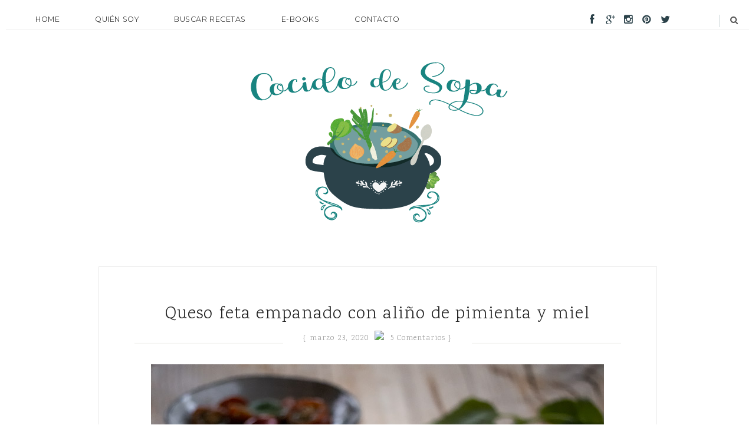

--- FILE ---
content_type: text/javascript; charset=UTF-8
request_url: http://www.cocidodesopa.com/feeds/posts/default/-/QUESO?alt=json-in-script&callback=related_results_labels
body_size: 15073
content:
// API callback
related_results_labels({"version":"1.0","encoding":"UTF-8","feed":{"xmlns":"http://www.w3.org/2005/Atom","xmlns$openSearch":"http://a9.com/-/spec/opensearchrss/1.0/","xmlns$blogger":"http://schemas.google.com/blogger/2008","xmlns$georss":"http://www.georss.org/georss","xmlns$gd":"http://schemas.google.com/g/2005","xmlns$thr":"http://purl.org/syndication/thread/1.0","id":{"$t":"tag:blogger.com,1999:blog-2514480319016279542"},"updated":{"$t":"2026-01-20T19:06:37.471+01:00"},"category":[{"term":"COCINA INTERNACIONAL"},{"term":"VERDURAS Y HORTALIZAS"},{"term":"DULCE"},{"term":"HORNO"},{"term":"ENTRANTES"},{"term":"THERMOMIX"},{"term":"PESCADO Y MARISCO"},{"term":"GALLETAS Y BOLLERÍA"},{"term":"PAN Y MASAS"},{"term":"CARNES"},{"term":"BIZCOCHOS Y TARTAS"},{"term":"TAPAS Y PINCHOS"},{"term":"POSTRES"},{"term":"CHOCOLATE"},{"term":"PASTA"},{"term":"HUEVOS"},{"term":"SOPAS Y CREMAS"},{"term":"CAJÓN DE SASTRE"},{"term":"ARROZ"},{"term":"PASTELES SALADOS"},{"term":"ARROZ Y GRANOS"},{"term":"AVES"},{"term":"RETO TÍA ALIA"},{"term":"NAVIDAD"},{"term":"PATATA"},{"term":"LEGUMBRES"},{"term":"RETO BAKE THE WORLD"},{"term":"SALSAS Y ALIÑOS"},{"term":"HELADOS"},{"term":"ENSALADAS"},{"term":"PASTELES Y TARTAS"},{"term":"BEBIDAS"},{"term":"SABORES DE TEMPORADA"},{"term":"BUNDT CAKES"},{"term":"BIZCOCHOS"},{"term":"CON UN PAR"},{"term":"CONFITERÍA"},{"term":"SETAS"},{"term":"DIRECTAS AL GRANO"},{"term":"MERMELADAS"},{"term":"BÁSICOS"},{"term":"LABORES HECHAS CON MIS MANITAS"},{"term":"MAGDALENAS"},{"term":"POSTRES TRADICIONALES"},{"term":"COCINA VEGETARIANA\/VEGANA"},{"term":"FILM AND FOOD"},{"term":"QUESO"},{"term":"SEMANA SANTA"},{"term":"MENUS CELEBRACIONES ESPECIALES"},{"term":"PIZZAS"},{"term":"VIDEOS"},{"term":"CONFITERIA"},{"term":"FRUTA"},{"term":"TRUCOS"},{"term":"CASQUERÍA"},{"term":"CONSERVAS"},{"term":"EBOOKS"},{"term":"HALLOWEEN"},{"term":"#ELDESAFIO"},{"term":"ANGEL FOOD CAKE"},{"term":"LÁCTEOS"},{"term":"SIN GLUTEN."},{"term":"las"}],"title":{"type":"text","$t":"Cocido de Sopa"},"subtitle":{"type":"html","$t":"Recetas de cocina sencillas, tradicionales y actuales, españolas y del mundo. Ideas del día a día."},"link":[{"rel":"http://schemas.google.com/g/2005#feed","type":"application/atom+xml","href":"http:\/\/www.cocidodesopa.com\/feeds\/posts\/default"},{"rel":"self","type":"application/atom+xml","href":"http:\/\/www.blogger.com\/feeds\/2514480319016279542\/posts\/default\/-\/QUESO?alt=json-in-script"},{"rel":"alternate","type":"text/html","href":"http:\/\/www.cocidodesopa.com\/search\/label\/QUESO"},{"rel":"hub","href":"http://pubsubhubbub.appspot.com/"}],"author":[{"name":{"$t":"Cocidodesopa"},"uri":{"$t":"http:\/\/www.blogger.com\/profile\/10483821601605495425"},"email":{"$t":"noreply@blogger.com"},"gd$image":{"rel":"http://schemas.google.com/g/2005#thumbnail","width":"32","height":"32","src":"\/\/blogger.googleusercontent.com\/img\/b\/R29vZ2xl\/AVvXsEgQ3uj7hFFx3gzQXNC_usn0h8prVcbmLnOWONN-yghyMpZdDdYZ_AOr6QsgWkKXCfZeCDLAeFGaN-O1P3T31xWl1OJNL_MKe9n5r3FAZemrfXwc9CYMO-T1QvcKo2WcgA\/s113\/yolanda.png"}}],"generator":{"version":"7.00","uri":"http://www.blogger.com","$t":"Blogger"},"openSearch$totalResults":{"$t":"5"},"openSearch$startIndex":{"$t":"1"},"openSearch$itemsPerPage":{"$t":"25"},"entry":[{"id":{"$t":"tag:blogger.com,1999:blog-2514480319016279542.post-4478236099247981831"},"published":{"$t":"2020-08-03T07:00:00.019+02:00"},"updated":{"$t":"2020-08-03T07:00:01.145+02:00"},"category":[{"scheme":"http://www.blogger.com/atom/ns#","term":"PASTELES Y TARTAS"},{"scheme":"http://www.blogger.com/atom/ns#","term":"QUESO"}],"title":{"type":"text","$t":"Lotus Biscoff Cheesecake { Tarta de queso con galletas Lotus Biscoff sin horno }"},"content":{"type":"html","$t":"\u003Cdiv class=\"separator\" style=\"clear: both; text-align: center;\"\u003E\u003Ca href=\"https:\/\/blogger.googleusercontent.com\/img\/b\/R29vZ2xl\/AVvXsEjcD29NxHlOBBW6Qemw7DpB5p_2U3NEPUiz-_5_ZOUyswSWiaxYa4RfixktKyXJbbGjgsM0OaXNTfDOsw54OJNO-LPwprMtKkBFbQY0m5LdO2-Y8BNYr2cralsaTB2ndZkvDABAOZI4cug\/s1024\/Lotus+Biscoff+cheesecake_1.jpg\" style=\"margin-left: 1em; margin-right: 1em;\"\u003E\u003Cimg alt=\"Lotus Biscoff cheesecake sin horno\" border=\"0\" data-original-height=\"1024\" data-original-width=\"768\" src=\"https:\/\/blogger.googleusercontent.com\/img\/b\/R29vZ2xl\/AVvXsEjcD29NxHlOBBW6Qemw7DpB5p_2U3NEPUiz-_5_ZOUyswSWiaxYa4RfixktKyXJbbGjgsM0OaXNTfDOsw54OJNO-LPwprMtKkBFbQY0m5LdO2-Y8BNYr2cralsaTB2ndZkvDABAOZI4cug\/d\/Lotus+Biscoff+cheesecake_1.jpg\" title=\"Lotus-Biscoff-cheesecake-sin-horno\" \/\u003E\u003C\/a\u003E\u003C\/div\u003E\u003Cdiv\u003E\u003Cbr \/\u003E\u003C\/div\u003E\u003Ch1 style=\"text-align: center;\"\u003ELotus Biscoff cheesecake - Tarta de queso con galletas Lotus Biscoff sin horno\u003C\/h1\u003E\u003Cdiv style=\"text-align: justify;\"\u003E\u003Cbr \/\u003E\u003C\/div\u003E\u003Cdiv style=\"text-align: justify;\"\u003ENo ha sido ni una, ni dos, ni tres, ni ... ¡ya he perdido la cuenta! Ja ja ja. Y es que han sido muchas, muchísimas las veces que me he declarado fan número uno de las tartas de queso. Pero ojo, que no todas me valen, y las que pasan por mi blog llegan para quedarse.\u003C\/div\u003E\u003Cdiv style=\"text-align: justify;\"\u003E\u003Cbr \/\u003E\u003C\/div\u003E\u003Cdiv style=\"text-align: justify;\"\u003EEste es el caso del último descubrimiento: \u003Cb\u003ELotus Biscoff Cheesecake\u003C\/b\u003E, o \u003Cb\u003Etarta de queso con galletas Lotus Biscoff\u003C\/b\u003E. Es muy posible que no necesites explicación alguna sobre cómo son estas galletas, pero por si fuera el caso de que las desconoces o que nunca te has atrevido a probarlas, ya te voy diciendo que te estás perdiendo algo muy pernicioso, querido seguidor. Estas crujientes galletas tienen un sabor, y un aroma, tan distintivo, tanto, que te obnubilarán. Su sabor a caramelo embriaga, a la par que engancha, y el regusto a canela, a jengibre, a nuez moscada, a clavo, a cardamomo y a anís es más que perceptible y notable. Estas especias no son otras que las que se utilizan para hacer las archiconocidas galletas \"\u003Ci\u003Especuloo\u003C\/i\u003Es\" típicas de Bélgica. De hecho, caminar por sus calles es una pesadilla porque huele a \u003Ci\u003Especuloos\u003C\/i\u003E y a gofres allá donde vas, ja ja ja.\u003C\/div\u003E\u003Cdiv\u003E\u003Cbr \/\u003E\u003C\/div\u003E\u003Cdiv class=\"separator\" style=\"clear: both; text-align: center;\"\u003E\u003Ca href=\"https:\/\/blogger.googleusercontent.com\/img\/b\/R29vZ2xl\/AVvXsEhKbqYDG435g8E7wOATPPaAXs5feFT4XN2BG9utpq0TG3XaQRguK3dWZsIdLB0ovq5YEaELqEuHB3gxA57acqrboCohjeV5mqNjhN9FI1wgJFi5Z_c9bm3B27TEFCwaKpreebWHt-Lx64c\/s1024\/Lotus+Biscoff+cheesecake_4.jpg\" style=\"margin-left: 1em; margin-right: 1em;\"\u003E\u003Cimg alt=\"Lotus Biscoff cheesecake sin horno\" border=\"0\" data-original-height=\"1024\" data-original-width=\"768\" src=\"https:\/\/blogger.googleusercontent.com\/img\/b\/R29vZ2xl\/AVvXsEhKbqYDG435g8E7wOATPPaAXs5feFT4XN2BG9utpq0TG3XaQRguK3dWZsIdLB0ovq5YEaELqEuHB3gxA57acqrboCohjeV5mqNjhN9FI1wgJFi5Z_c9bm3B27TEFCwaKpreebWHt-Lx64c\/d\/Lotus+Biscoff+cheesecake_4.jpg\" title=\"Lotus-Biscoff-cheesecake-sin-horno\" \/\u003E\u003C\/a\u003E\u003C\/div\u003E\u003Cdiv\u003E\u003Cbr \/\u003E\u003C\/div\u003E\u003Cdiv\u003E\u003Cbr \/\u003E\u003C\/div\u003E\u003Cdiv style=\"text-align: justify;\"\u003EY la tarta ... ¿qué deciros negativo de la tarta? Bueno, que como toda tarta que se precie, se ha de comer con moderación, ja ja ja. Pero está tan rica, que dudo mucho que puedas contenerte si te invitan a una segunda ración.\u003C\/div\u003E\u003Cdiv style=\"text-align: justify;\"\u003E\u003Cbr \/\u003E\u003C\/div\u003E\u003Cdiv style=\"text-align: justify;\"\u003ESobra decir que es ideal para el verano, sobre todo en lo relativo a su elaboración, ya que no va al horno. Pero no tengo duda de que si eliges llevarla a tu mesa en cualquier ocasión, sea verano o no, y con motivo para ello o no, se convertirá en la reina del banquete. ¡Palabrita!\u003C\/div\u003E\u003Cdiv style=\"text-align: justify;\"\u003E\u003Cbr \/\u003E\u003C\/div\u003E\u003Cdiv style=\"text-align: justify;\"\u003ELa receta de esta tarta es de mi querida Bea, quien lleva dos blogs a falta de uno. Por un lado, \u003Ca href=\"http:\/\/bearecetasymas.blogspot.com\/\" target=\"_blank\"\u003EBea recetas y más\u003C\/a\u003E, con ideas para el día a día; y por otro, \u003Ca href=\"http:\/\/www.ilovebundtcakes.com\/cheesecake-galletas-lotus-sin-horno\/\" target=\"_blank\"\u003EI love bundt cakes\u003C\/a\u003E, con espectaculares bizcochos elaborados con los moldes de acero tipo \"\u003Ci\u003Ebundt\u003C\/i\u003E\", tan preciosos, y deliciosas tartas de queso. Vamos, un paraíso dulce ;)\u003C\/div\u003E\u003Cdiv style=\"text-align: justify;\"\u003E\u003Cbr \/\u003E\u003C\/div\u003E\u003Cdiv style=\"text-align: justify;\"\u003EAntes de pasar a la receta, te comento que el blog va a permanecer cerrado durante el mes de agosto. Necesito tiempo para organizar todas las recetas y las fotografías que he ido acumulando con el paso del tiempo para empezar de nuevo con la vuelta a las aulas (ya veremos de qué manera; miedito me da pensarlo) en septiembre.\u0026nbsp;\u003C\/div\u003E\u003Cdiv style=\"text-align: justify;\"\u003E\u003Cbr \/\u003E\u003C\/div\u003E\u003Cdiv style=\"text-align: justify;\"\u003EAquí te dejo con esta delicia de tarta de queso con galletas Lotus, y si te animas a hacerla, me encantaría que volvieras al blog para contarme tu impresión o bien compartirla en las redes y etiquetándome como @cocidodesopa para no perderme tu publicación ;)\u003C\/div\u003E\u003Cdiv style=\"text-align: justify;\"\u003E\u003Cbr \/\u003E\u003C\/div\u003E\u003Cdiv style=\"text-align: justify;\"\u003E¡Feliz descanso vacacional!\u003C\/div\u003E\u003Cdiv\u003E\u003Cbr \/\u003E\u003C\/div\u003E\u003Cdiv class=\"separator\" style=\"clear: both; text-align: center;\"\u003E\u003Ca href=\"https:\/\/blogger.googleusercontent.com\/img\/b\/R29vZ2xl\/AVvXsEhQKmKQkR4u0_RIbLyub6osIHK6e9Ry9-91oLgO2HbO_0UaGBgCnsLxQRwJ7ypUTKTb6Z21H3UaA1mNCBAkBPtOoEZ811ABcl5f4j_OmCMEAa4kF-UGogGhlr18ruZOr7COXxL6ad3cWJU\/s1024\/Lotus+Biscoff+cheesecake_6.jpg\" style=\"margin-left: 1em; margin-right: 1em;\"\u003E\u003Cimg alt=\"Lotus Biscoff cheesecake sin horno\" border=\"0\" data-original-height=\"1024\" data-original-width=\"768\" src=\"https:\/\/blogger.googleusercontent.com\/img\/b\/R29vZ2xl\/AVvXsEhQKmKQkR4u0_RIbLyub6osIHK6e9Ry9-91oLgO2HbO_0UaGBgCnsLxQRwJ7ypUTKTb6Z21H3UaA1mNCBAkBPtOoEZ811ABcl5f4j_OmCMEAa4kF-UGogGhlr18ruZOr7COXxL6ad3cWJU\/d\/Lotus+Biscoff+cheesecake_6.jpg\" title=\"Lotus-Biscoff-cheesecake-sin-horno\" \/\u003E\u003C\/a\u003E\u003C\/div\u003E\u003Cdiv\u003E\u003Cbr \/\u003E\u003C\/div\u003E\u003Ch3 style=\"text-align: center;\"\u003EReceta de Lotus Biscoff cheesecake o tarta de queso con galletas Lotus Biscoff sin horno\u003C\/h3\u003E\u003Cdiv\u003E\u003Cbr \/\u003E\u003C\/div\u003E\u003Cdiv style=\"text-align: justify;\"\u003E\u003Cb\u003EIngredientes\u003C\/b\u003E\u003C\/div\u003E\u003Cdiv style=\"text-align: justify;\"\u003E\u003Cb\u003E\u003Cbr \/\u003E\u003C\/b\u003E\u003C\/div\u003E\u003Cdiv style=\"text-align: justify;\"\u003E\u003Cu\u003EPara la base\u003C\/u\u003E\u003C\/div\u003E\u003Cdiv\u003E\u003Cul style=\"text-align: left;\"\u003E\u003Cli style=\"text-align: justify;\"\u003E80 gr de galletas Lotus\u003C\/li\u003E\u003Cli style=\"text-align: justify;\"\u003E40 gr de mantequilla derretida\u003C\/li\u003E\u003C\/ul\u003E\u003Cdiv style=\"text-align: justify;\"\u003E\u003Cu\u003EPara la tarta\u003C\/u\u003E\u003C\/div\u003E\u003C\/div\u003E\u003Cdiv\u003E\u003Cul style=\"text-align: left;\"\u003E\u003Cli style=\"text-align: justify;\"\u003E215 gr de queso Philadelphia\u003C\/li\u003E\u003Cli style=\"text-align: justify;\"\u003E230 gr de crema para untar Lotus\u003C\/li\u003E\u003Cli style=\"text-align: justify;\"\u003E390 gr de nata líquida para montar (materia grasa mínima 30%)\u003C\/li\u003E\u003Cli style=\"text-align: justify;\"\u003E100 gr de azúcar blanquilla\u003C\/li\u003E\u003Cli style=\"text-align: justify;\"\u003E15 ml de leche\u0026nbsp;\u003C\/li\u003E\u003Cli style=\"text-align: justify;\"\u003E4 hojas de gelatina\u0026nbsp;\u003C\/li\u003E\u003C\/ul\u003E\u003Cdiv style=\"text-align: justify;\"\u003E\u003Cu\u003EPara la cobertura\u003C\/u\u003E\u003C\/div\u003E\u003C\/div\u003E\u003Cdiv\u003E\u003Cul style=\"text-align: left;\"\u003E\u003Cli style=\"text-align: justify;\"\u003E30 gr de galletas Lotus pulverizadas\u003C\/li\u003E\u003Cli style=\"text-align: justify;\"\u003ECaramelo líquido con un toque de sal\u003C\/li\u003E\u003Cul\u003E\u003Cli style=\"text-align: justify;\"\u003E100 gr de azúcar blanquilla\u003C\/li\u003E\u003Cli style=\"text-align: justify;\"\u003E40 gr de mantequilla\u003C\/li\u003E\u003Cli style=\"text-align: justify;\"\u003E150 gr de nata líquida\u003C\/li\u003E\u003Cli style=\"text-align: justify;\"\u003EUna pizca de sal\u003C\/li\u003E\u003C\/ul\u003E\u003C\/ul\u003E\u003Cdiv style=\"text-align: justify;\"\u003E\u003Cb\u003EUtensilios\u003C\/b\u003E\u003C\/div\u003E\u003C\/div\u003E\u003Cdiv\u003E\u003Cul style=\"text-align: left;\"\u003E\u003Cli style=\"text-align: justify;\"\u003EUn molde desmontable de 18 centímetros de diámetro\u003C\/li\u003E\u003C\/ul\u003E\u003Cdiv style=\"text-align: justify;\"\u003E\u003Cb\u003EElaboración\u003C\/b\u003E\u003C\/div\u003E\u003C\/div\u003E\u003Cdiv\u003E\u003Col style=\"text-align: left;\"\u003E\u003Cli style=\"text-align: justify;\"\u003EPulverizamos las galletas en un robot de cocina. Si no disponemos de robot, podemos machacarlas con un rodillo de cocina o con la maza de un mortero. Vertemos la mantequilla derretida, mezclamos bien y lo extendemos en la base de un molde, presionando suavemente para asegurarnos de que queda bien compacta. La reservamos en la nevera para que se enfríe.\u003C\/li\u003E\u003Cli style=\"text-align: justify;\"\u003EMontamos la nata con la ayuda de unas varillas. Vamos añadiendo el azúcar poco a poco hasta integrarla toda y por completo. Reservamos.\u003C\/li\u003E\u003Cli style=\"text-align: justify;\"\u003EEn un bol ponemos en remojo las hojas de gelatina durante al menos 10 minutos.\u003C\/li\u003E\u003Cli style=\"text-align: justify;\"\u003EMientras tanto, en otro bol, ponemos el queso y la crema Lotus y lo mezclamos muy bien. Ahora añadimos la nata montada poco a poco con movimientos suaves y envolventes para evitar que se escape el aire que hemos incorporado.\u003C\/li\u003E\u003Cli style=\"text-align: justify;\"\u003ECalentamos la leche, sin que llegue a hervir, escurrimos la gelatina y la añadimos a la leche. Mezclamos muy bien para que no quede ningún grumo. Se la añadimos a la mezcla anterior realizando movimientos suaves.\u003C\/li\u003E\u003Cli style=\"text-align: justify;\"\u003EVertemos la crema sobre la base de galleta, y devolvemos la tarta a la nevera, donde la mantendremos al menos cuatro horas.\u003C\/li\u003E\u003Cli style=\"text-align: justify;\"\u003EPara hacer el caramelo líquido salado emplearemos un método rápido que funciona muy bien y que consiste en poner todos los ingredientes juntos en una cazuela pequeña. Calentamos y removemos con frecuencia para evitar que se pegue al fondo. Necesitaremos unos 10-12 minutos para conseguir nuestro caramelo, que ha de tener un color avellana suave, aunque podemos alargarlo más tiempo si lo deseamos de un tono más tostado. Lo retiramos del fuego y dejamos que se atempere.\u003C\/li\u003E\u003Cli style=\"text-align: justify;\"\u003EPara decorar, desmoldamos la tarta, vertemos el caramelo líquido por encima y lo repartimos bien. A continuación espolvoreamos galleta Lotus a nuestro gusto. En mi caso, solo la repartí por el borde alrededor y un poquito en el centro para clavar una galleta Lotus entera.\u003C\/li\u003E\u003C\/ol\u003E\u003Cdiv style=\"text-align: justify;\"\u003E\u003Cbr \/\u003E\u003C\/div\u003E\u003C\/div\u003E\u003Cdiv\u003E\u003Cbr \/\u003E\u003C\/div\u003E\u003Cdiv\u003E\u003Cbr \/\u003E\u003C\/div\u003E\u003Cdiv\u003E\u003Cbr \/\u003E\u003C\/div\u003E"},"link":[{"rel":"replies","type":"application/atom+xml","href":"http:\/\/www.cocidodesopa.com\/feeds\/4478236099247981831\/comments\/default","title":"Enviar comentarios"},{"rel":"replies","type":"text/html","href":"http:\/\/www.cocidodesopa.com\/2020\/08\/lotus-biscoff-cheesecake-tarta-de-queso.html#comment-form","title":"5 comentarios"},{"rel":"edit","type":"application/atom+xml","href":"http:\/\/www.blogger.com\/feeds\/2514480319016279542\/posts\/default\/4478236099247981831"},{"rel":"self","type":"application/atom+xml","href":"http:\/\/www.blogger.com\/feeds\/2514480319016279542\/posts\/default\/4478236099247981831"},{"rel":"alternate","type":"text/html","href":"http:\/\/www.cocidodesopa.com\/2020\/08\/lotus-biscoff-cheesecake-tarta-de-queso.html","title":"Lotus Biscoff Cheesecake { Tarta de queso con galletas Lotus Biscoff sin horno }"}],"author":[{"name":{"$t":"cocido de sopa"},"uri":{"$t":"http:\/\/www.blogger.com\/profile\/14706124765537970807"},"email":{"$t":"noreply@blogger.com"},"gd$image":{"rel":"http://schemas.google.com/g/2005#thumbnail","width":"30","height":"32","src":"\/\/blogger.googleusercontent.com\/img\/b\/R29vZ2xl\/AVvXsEhnENpZ-J707HFfVrbtQck0irjShF0p2odEI50Vskme9WJmEEnjp7ZuLULg_sawx-IV9fQ2xYCeuiexQRWZjN2h0ebRdbHbiBxe1ijnxRz1YyEXnGilBfmtUMBeJ2Azuw\/s113\/*"}}],"media$thumbnail":{"xmlns$media":"http://search.yahoo.com/mrss/","url":"https:\/\/blogger.googleusercontent.com\/img\/b\/R29vZ2xl\/AVvXsEjcD29NxHlOBBW6Qemw7DpB5p_2U3NEPUiz-_5_ZOUyswSWiaxYa4RfixktKyXJbbGjgsM0OaXNTfDOsw54OJNO-LPwprMtKkBFbQY0m5LdO2-Y8BNYr2cralsaTB2ndZkvDABAOZI4cug\/s72-c-d\/Lotus+Biscoff+cheesecake_1.jpg","height":"72","width":"72"},"thr$total":{"$t":"5"}},{"id":{"$t":"tag:blogger.com,1999:blog-2514480319016279542.post-5542047241369932527"},"published":{"$t":"2020-03-23T07:00:00.000+01:00"},"updated":{"$t":"2020-03-23T07:00:03.902+01:00"},"category":[{"scheme":"http://www.blogger.com/atom/ns#","term":"ENTRANTES"},{"scheme":"http://www.blogger.com/atom/ns#","term":"QUESO"}],"title":{"type":"text","$t":"Queso feta empanado con aliño de pimienta y miel"},"content":{"type":"html","$t":"\u003Cdiv class=\"separator\" style=\"clear: both; text-align: center;\"\u003E\n\u003Ca href=\"https:\/\/blogger.googleusercontent.com\/img\/b\/R29vZ2xl\/AVvXsEh37XNnOVFpYoOVI5CCK8u5UoCkrBuuC4KdeabNgac673BUIjQeeZ-eOMuHF5gyEzbLioG60zWuykzk6k-yeK-wgXh2RzVntHeVrt8vp8CKyRVQEgh6KA656YJ0SaCjUzVN9J-CB8ySjDQ\/s1600\/Queso-feta-empanado-con-vinagreta-de-pimienta-y-miel_3.jpg\" imageanchor=\"1\" style=\"margin-left: 1em; margin-right: 1em;\"\u003E\u003Cimg alt=\"queso-feta-empanado-con-aliño-de-pimienta-y-miel\" border=\"0\" data-original-height=\"1024\" data-original-width=\"768\" src=\"https:\/\/blogger.googleusercontent.com\/img\/b\/R29vZ2xl\/AVvXsEh37XNnOVFpYoOVI5CCK8u5UoCkrBuuC4KdeabNgac673BUIjQeeZ-eOMuHF5gyEzbLioG60zWuykzk6k-yeK-wgXh2RzVntHeVrt8vp8CKyRVQEgh6KA656YJ0SaCjUzVN9J-CB8ySjDQ\/s1600\/Queso-feta-empanado-con-vinagreta-de-pimienta-y-miel_3.jpg\" title=\"queso feta empanado con aliño de pimienta y miel\" \/\u003E\u003C\/a\u003E\u003C\/div\u003E\n\u003Cbr \/\u003E\n\u003Ch3 style=\"text-align: center;\"\u003E\nQueso feta empanado con aliño de pimienta y miel\u003C\/h3\u003E\n\u003Cdiv style=\"text-align: justify;\"\u003E\nLlega la hora del aperitivo, ¿y por qué contentarse con unas aceitunas y unas patatas fritas? Es innegable que es el piscolabis más socorrido porque quien más y quien menos tiene en casa una latilla de aceitunas y unas patatas fritas. Eso es más que cierto.\u003C\/div\u003E\n\u003Cdiv style=\"text-align: justify;\"\u003E\n\u003Cbr \/\u003E\u003C\/div\u003E\n\u003Cdiv style=\"text-align: justify;\"\u003E\nComo cierto es el hecho de que si queremos sorprender con un entrante un poco más sofisticado, hemos de documentos con cierta antelación, más que nada para contar con todos los ingredientes que necesitamos y no dar lugar a la improvisación o a ilusiones frustradas.\u003C\/div\u003E\n\u003Cdiv style=\"text-align: justify;\"\u003E\n\u003Cbr \/\u003E\u003C\/div\u003E\n\u003Cdiv style=\"text-align: justify;\"\u003E\nLo que me pasó con esta receta en el instante mismo de verla fue coger mi móvil, ya que en él guardo una aplicación donde voy anotando los ingredientes de mi lista de la compra, y añadir uno a uno todos los que necesitaba para elaborar este entrante tan bonito y vistoso: queso feta empanado con aliño de pimienta y miel. Y además añado: fácil, muy fácil.\u003C\/div\u003E\n\u003Cdiv style=\"text-align: justify;\"\u003E\n\u003Cbr \/\u003E\u003C\/div\u003E\n\u003Cdiv style=\"text-align: justify;\"\u003E\nAsí que ahora es tu turno de tomar buena nota de todo lo que necesitas para elaborar este entrante y dejar a tus comensales con la boca bien abierta, tanto de sorpresa como de ganas de querer otro bocado más ;)\u003C\/div\u003E\n\u003Cbr \/\u003E\n\u003Cdiv class=\"separator\" style=\"clear: both; text-align: center;\"\u003E\n\u003Ca href=\"https:\/\/blogger.googleusercontent.com\/img\/b\/R29vZ2xl\/AVvXsEgn0KccHElOmPwmR-tHwzEjfkvfKxBDmN56i89F7NzU7LHsr1Lc84tar8RmNffvszFK4DeF9lHNWj07dcKRP_Idnu7UcnxP6pPDOBy6D0wRUutjGnd_wZBkZ_e7ZVYDV_fPUDcSRh1tPPE\/s1600\/Queso-feta-empanado-con-vinagreta-de-pimeinta-y-miel_4.jpg\" imageanchor=\"1\" style=\"margin-left: 1em; margin-right: 1em;\"\u003E\u003Cimg alt=\"queso-feta-empanado-con-aliño-de-pimienta-y-miel\" border=\"0\" data-original-height=\"1024\" data-original-width=\"768\" src=\"https:\/\/blogger.googleusercontent.com\/img\/b\/R29vZ2xl\/AVvXsEgn0KccHElOmPwmR-tHwzEjfkvfKxBDmN56i89F7NzU7LHsr1Lc84tar8RmNffvszFK4DeF9lHNWj07dcKRP_Idnu7UcnxP6pPDOBy6D0wRUutjGnd_wZBkZ_e7ZVYDV_fPUDcSRh1tPPE\/s1600\/Queso-feta-empanado-con-vinagreta-de-pimeinta-y-miel_4.jpg\" title=\"queso feta empanado con aliño de pimienta y miel\" \/\u003E\u003C\/a\u003E\u003C\/div\u003E\n\u003Cb\u003E\u003Cbr \/\u003E\u003C\/b\u003E\n\u003Cbr \/\u003E\n\u003Ch3 style=\"text-align: center;\"\u003E\n\u003Cb\u003EReceta de Queso feta empanado con aliño de pimienta y miel\u003C\/b\u003E\u003C\/h3\u003E\n\u003Cdiv style=\"text-align: justify;\"\u003E\n\u003Cb\u003EIngredientes\u003C\/b\u003E\u003C\/div\u003E\n\u003Cdiv style=\"text-align: justify;\"\u003E\n\u003Cb\u003E\u003Cbr \/\u003E\u003C\/b\u003E\u003C\/div\u003E\n\u003Cdiv style=\"text-align: justify;\"\u003E\n\u003Cu\u003EPara el aliño de pimienta y miel\u003C\/u\u003E\u003C\/div\u003E\n\u003Cul\u003E\n\u003Cli style=\"text-align: justify;\"\u003E45 gr de miel\u003C\/li\u003E\n\u003Cli style=\"text-align: justify;\"\u003E1 cdta de pimienta negra molida\u003C\/li\u003E\n\u003Cli style=\"text-align: justify;\"\u003E1\/4 cdta de ajo seco en polvo\u003C\/li\u003E\n\u003Cli style=\"text-align: justify;\"\u003E1 cda de tomillo fresco\u003C\/li\u003E\n\u003C\/ul\u003E\n\u003Cdiv style=\"text-align: justify;\"\u003E\n\u003Cu\u003EPara el queso feta empanado\u003C\/u\u003E\u003C\/div\u003E\n\u003Cdiv\u003E\n\u003Cul\u003E\n\u003Cli style=\"text-align: justify;\"\u003E1 bloque de queso feta (200 gr)\u003C\/li\u003E\n\u003Cli style=\"text-align: justify;\"\u003E1 huevo\u0026nbsp;\u003C\/li\u003E\n\u003Cli style=\"text-align: justify;\"\u003E2-3 cdas de harina de trigo\u003C\/li\u003E\n\u003Cli style=\"text-align: justify;\"\u003E20 gr de pan rallado grueso (tipo Panko)\u003C\/li\u003E\n\u003Cli style=\"text-align: justify;\"\u003E1\/2 cdta de hierbas provenzales\u003C\/li\u003E\n\u003Cli style=\"text-align: justify;\"\u003E5 cdas de aceite de oliva virgen extra\u003C\/li\u003E\n\u003Cli style=\"text-align: justify;\"\u003E2 tiras de piel de limón\u003C\/li\u003E\n\u003Cli style=\"text-align: justify;\"\u003ETomatitos cherry\u003C\/li\u003E\n\u003Cli style=\"text-align: justify;\"\u003EUnas hojas de albahaca fresca\u003C\/li\u003E\n\u003Cli style=\"text-align: justify;\"\u003EAceite, vinagre y sal al gusto para aliñar los tomates cherry\u003C\/li\u003E\n\u003C\/ul\u003E\n\u003Cdiv style=\"text-align: justify;\"\u003E\n\u003Cb\u003EElaboración\u003C\/b\u003E\u003C\/div\u003E\n\u003C\/div\u003E\n\u003Cdiv\u003E\n\u003Col\u003E\n\u003Cli style=\"text-align: justify;\"\u003EEmpezamos mezclando los ingredientes del aliño de pimienta y miel. Reservamos.\u003C\/li\u003E\n\u003Cli style=\"text-align: justify;\"\u003ELavamos, secamos y cortamos por la mitad unos tomates cherry y los aliñamos al gusto con aceite, vinagre y sal.\u003C\/li\u003E\n\u003Cli style=\"text-align: justify;\"\u003EPreparamos tres platos. En uno batiremos el huevo, en otro pondremos la harina y en el otro pondremos el pan rallado con las hierbas provenzales. Rebozamos el queso, pasándolo primero por la harina, a continuación por el huevo y por último por el pan rallado. Lo reservamos.\u003C\/li\u003E\n\u003Cli style=\"text-align: justify;\"\u003EPonemos a calentar el aceite en una sartén, y una vez caliente añadimos las pieles del limón cortadas muy finas con antelación. Las freiremos unos 30 segundos, lo suficiente para aromatizar el aceite. Retiramos y a continuación freiremos el queso entre 2 y 3 minutos por cada lado o hasta que el pan se dore ligeramente. Retiramos a un plato con papel de cocina para que absorba el exceso de aceite.\u0026nbsp;\u003C\/li\u003E\n\u003Cli style=\"text-align: justify;\"\u003EServimos el queso con los tomates como guarnición, y aliñamos el conjunto con el aliño de pimienta y miel reservado. Espolvoreamos unas hojas de albahaca fresca y listo.\u003C\/li\u003E\n\u003C\/ol\u003E\n\u003Cdiv style=\"text-align: justify;\"\u003E\nReceta vista en \u003Ca href=\"https:\/\/www.halfbakedharvest.com\/pan-fried-feta-with-peppered-honey\/\" target=\"_blank\"\u003EHalf Baked Harvest\u003C\/a\u003E\u0026nbsp;con alguna modificación.\u003C\/div\u003E\n\u003C\/div\u003E\n\u003Cdiv style=\"text-align: justify;\"\u003E\n\u003Cbr \/\u003E\u003C\/div\u003E\n\u003Cdiv\u003E\n\u003Cbr \/\u003E\u003C\/div\u003E\n"},"link":[{"rel":"replies","type":"application/atom+xml","href":"http:\/\/www.cocidodesopa.com\/feeds\/5542047241369932527\/comments\/default","title":"Enviar comentarios"},{"rel":"replies","type":"text/html","href":"http:\/\/www.cocidodesopa.com\/2020\/03\/queso-feta-empanado-con-alino-de.html#comment-form","title":"5 comentarios"},{"rel":"edit","type":"application/atom+xml","href":"http:\/\/www.blogger.com\/feeds\/2514480319016279542\/posts\/default\/5542047241369932527"},{"rel":"self","type":"application/atom+xml","href":"http:\/\/www.blogger.com\/feeds\/2514480319016279542\/posts\/default\/5542047241369932527"},{"rel":"alternate","type":"text/html","href":"http:\/\/www.cocidodesopa.com\/2020\/03\/queso-feta-empanado-con-alino-de.html","title":"Queso feta empanado con aliño de pimienta y miel"}],"author":[{"name":{"$t":"cocido de sopa"},"uri":{"$t":"http:\/\/www.blogger.com\/profile\/14706124765537970807"},"email":{"$t":"noreply@blogger.com"},"gd$image":{"rel":"http://schemas.google.com/g/2005#thumbnail","width":"30","height":"32","src":"\/\/blogger.googleusercontent.com\/img\/b\/R29vZ2xl\/AVvXsEhnENpZ-J707HFfVrbtQck0irjShF0p2odEI50Vskme9WJmEEnjp7ZuLULg_sawx-IV9fQ2xYCeuiexQRWZjN2h0ebRdbHbiBxe1ijnxRz1YyEXnGilBfmtUMBeJ2Azuw\/s113\/*"}}],"media$thumbnail":{"xmlns$media":"http://search.yahoo.com/mrss/","url":"https:\/\/blogger.googleusercontent.com\/img\/b\/R29vZ2xl\/AVvXsEh37XNnOVFpYoOVI5CCK8u5UoCkrBuuC4KdeabNgac673BUIjQeeZ-eOMuHF5gyEzbLioG60zWuykzk6k-yeK-wgXh2RzVntHeVrt8vp8CKyRVQEgh6KA656YJ0SaCjUzVN9J-CB8ySjDQ\/s72-c\/Queso-feta-empanado-con-vinagreta-de-pimienta-y-miel_3.jpg","height":"72","width":"72"},"thr$total":{"$t":"5"}},{"id":{"$t":"tag:blogger.com,1999:blog-2514480319016279542.post-1435083658595013377"},"published":{"$t":"2018-11-12T07:00:00.001+01:00"},"updated":{"$t":"2018-11-12T07:00:00.730+01:00"},"category":[{"scheme":"http://www.blogger.com/atom/ns#","term":"BIZCOCHOS Y TARTAS"},{"scheme":"http://www.blogger.com/atom/ns#","term":"DULCE"},{"scheme":"http://www.blogger.com/atom/ns#","term":"QUESO"}],"title":{"type":"text","$t":"Tarta de queso del restaurante La Viña: la mejor tarta de queso del mundo"},"content":{"type":"html","$t":"\u003Cdiv class=\"separator\" style=\"clear: both; text-align: center;\"\u003E\n\u003Ca href=\"https:\/\/blogger.googleusercontent.com\/img\/b\/R29vZ2xl\/AVvXsEhU0f0pKqAPs6Bfa9whvp2P1vBXUuiluRBI9-bQX9vBUEA83xmwGuOJyrKKmk7FIAl0kFlU6YSeemqeZho1lZWZV5U2wopdqrPlaFAzLWrGwSDU6sfYx4W64vpHFW7ADqBD8d8OyB727hM\/s1600\/tarta-queso-la-vin%25CC%2583a_3.png\" imageanchor=\"1\" style=\"margin-left: 1em; margin-right: 1em;\"\u003E\u003Cimg alt=\"tarta-de-queso-la-viña\" border=\"0\" data-original-height=\"1024\" data-original-width=\"781\" src=\"https:\/\/blogger.googleusercontent.com\/img\/b\/R29vZ2xl\/AVvXsEhU0f0pKqAPs6Bfa9whvp2P1vBXUuiluRBI9-bQX9vBUEA83xmwGuOJyrKKmk7FIAl0kFlU6YSeemqeZho1lZWZV5U2wopdqrPlaFAzLWrGwSDU6sfYx4W64vpHFW7ADqBD8d8OyB727hM\/s1600\/tarta-queso-la-vin%25CC%2583a_3.png\" title=\"tarta de queso la viña\" \/\u003E\u003C\/a\u003E\u003C\/div\u003E\n\u003Cbr \/\u003E\n\u003Ch3 style=\"text-align: center;\"\u003E\nTarta de queso La Viña\u003C\/h3\u003E\n\u003Cdiv style=\"text-align: justify;\"\u003E\nUna de las tartas de queso que más olas de admiración ha levantado en los últimos tiempos es la Tarta de queso de La Viña, sobrenombre que recibe del restaurante donostiarra \u003Ca href=\"http:\/\/lavinarestaurante.com\/\" target=\"_blank\"\u003ELa Viña\u003C\/a\u003E y que tanto la ha popularizado. Créeme cuando te digo que todos los elogios que ha recibido no le han llovido en vano, pues allá donde va esta tarta hace amigos en cantidades ingentes, y no veas cómo se va engrosando la lista de admiradores.\u003C\/div\u003E\n\u003Cdiv style=\"text-align: justify;\"\u003E\n\u003Cbr \/\u003E\u003C\/div\u003E\n\u003Cdiv style=\"text-align: justify;\"\u003E\nYo la descubrí hace un par de años a través de \u003Ca href=\"http:\/\/www.lasrecetasdemj.com\/2016\/07\/tarta-de-queso-de-la-vina-con-compota.html\" target=\"_blank\"\u003EMJ\u003C\/a\u003E. Caí rendida a sus pies \u003Ci\u003Eipso facto\u003C\/i\u003E en cuanto vi lo fácil que era prepararla, lo cual valoré sin pestañear, aunque sin pensar que con ello iba a crear una adición terrible. Fue cuestión de saborear la primera cucharada para darme cuenta de que compartir aquella delicia iba a ser un duro sacrificio personal, ja ja ja.\u0026nbsp;\u003C\/div\u003E\n\u003Cdiv style=\"text-align: justify;\"\u003E\n\u003Cbr \/\u003E\u003C\/div\u003E\n\u003Cdiv style=\"text-align: justify;\"\u003E\nAhí donde la ves, la facilidad en su preparación no solo está en la técnica de elaboración, pues es cuestión de batir los ingredientes y listo, sino también en que no lleva base de galleta, pues la crema se vierte directamente en el molde que irá al horno y forrado con papel de hornear, cuanto más arrugado, mejor, pues le dará un toque más rústico que nos hace sentirla más casera si cabe.\u003C\/div\u003E\n\u003Cbr \/\u003E\n\u003Cdiv class=\"separator\" style=\"clear: both; text-align: center;\"\u003E\n\u003Ca href=\"https:\/\/blogger.googleusercontent.com\/img\/b\/R29vZ2xl\/AVvXsEgzA4LvVDIGYCLs-S5skNE9XZmAycs89L8HEAzABaapaigRQqC1jMguX_8ZFEpFh8hVaQJ2vgPej1b4SN7SISnxaEH3lm8QIblk-c2kBkKhhJ-gklpD35ZlR4OsMqwVLuDTDqldnJ0LQiE\/s1600\/tarta-queso-la-vin%25CC%2583a_5.png\" imageanchor=\"1\" style=\"margin-left: 1em; margin-right: 1em;\"\u003E\u003Cimg alt=\"tarta-de-queso-la-viña\" border=\"0\" data-original-height=\"1024\" data-original-width=\"768\" src=\"https:\/\/blogger.googleusercontent.com\/img\/b\/R29vZ2xl\/AVvXsEgzA4LvVDIGYCLs-S5skNE9XZmAycs89L8HEAzABaapaigRQqC1jMguX_8ZFEpFh8hVaQJ2vgPej1b4SN7SISnxaEH3lm8QIblk-c2kBkKhhJ-gklpD35ZlR4OsMqwVLuDTDqldnJ0LQiE\/s1600\/tarta-queso-la-vin%25CC%2583a_5.png\" title=\"tarta de queso la viña\" \/\u003E\u003C\/a\u003E\u003C\/div\u003E\n\u003Cbr \/\u003E\n\u003Cbr \/\u003E\n\u003Cdiv style=\"text-align: justify;\"\u003E\nEste pasado verano de 2018 tuve la gran suerte de poder comer en el restaurante que dio luz a esta tarta. Bueno, entre tú y yo, con la excusa de iniciar un viaje a Francia, planeé una paradita en la bella San Sebastián, y ya de paso, una comilona en susodicho restaurante. Nada nos defraudó de él, desde el servicio del personal: super amable y cercano, hasta la comida en sí: buenísima, tanto en calidad como en presentación. ¡No cabe en la cabeza una visita gastronómica al País Vasco de otra manera!\u003C\/div\u003E\n\u003Cdiv style=\"text-align: justify;\"\u003E\n\u003Cbr \/\u003E\u003C\/div\u003E\n\u003Cdiv style=\"text-align: justify;\"\u003E\nLlegado el momento del postre no había lugar a dudas: teníamos que probar la archiconocida tarta de queso, y creedme: no nos defraudó lo más mínimo. Su sabor es exactamente el mismo que el de la tarta que yo llevaba haciendo desde tiempo atrás y que hoy os presento aquí. Pero hay algo que aprendí: y es que el corazón de la tarta es ligeramente más líquido que el resto, tanto, que es como tomar una papilla de cereales para bebés super cremosa. También es verdad que la comimos sin que llegara a pasar por la nevera, un paso que sin duda alguna le ayudará a coger más cuerpo y densidad. A mi me resulta rica de una manera o de la otra.\u003C\/div\u003E\n\u003Cdiv style=\"text-align: justify;\"\u003E\n\u003Cbr \/\u003E\u003C\/div\u003E\n\u003Cdiv style=\"text-align: justify;\"\u003E\nLa receta de tarta de queso La Viña que te dejo bajo estas líneas está pensada para un molde de 18 centímetros de diámetro, y para seis buenos comensales. Es una tarta contundente, pero aún a sabiendas de ello, te será imposible rechazar una invitación a un trocito de esta delicia de tarta. \u0026nbsp;\u003C\/div\u003E\n\u003Cb\u003E\u003Cbr \/\u003E\u003C\/b\u003E\n\u003Cbr \/\u003E\n\u003Cdiv class=\"separator\" style=\"clear: both; text-align: center;\"\u003E\n\u003Ca href=\"https:\/\/blogger.googleusercontent.com\/img\/b\/R29vZ2xl\/AVvXsEiPqo71Kg4XnDmS5w5K6BHzUneuxFZZno2eN4wj-wAO70BIkP7AAjHbLEA2J1LICAosQCo2D79raaJhbf7QDj3YYVMJoeOdXO7a0O0cuQzXHQJs1QNfDLg9X5w_pf-QuTTQO3NGig4fjwk\/s1600\/tarta-queso-la-vin%25CC%2583a_8.png\" imageanchor=\"1\" style=\"margin-left: 1em; margin-right: 1em;\"\u003E\u003Cimg alt=\"tarta-de-queso-la-viña\" border=\"0\" data-original-height=\"1024\" data-original-width=\"768\" src=\"https:\/\/blogger.googleusercontent.com\/img\/b\/R29vZ2xl\/AVvXsEiPqo71Kg4XnDmS5w5K6BHzUneuxFZZno2eN4wj-wAO70BIkP7AAjHbLEA2J1LICAosQCo2D79raaJhbf7QDj3YYVMJoeOdXO7a0O0cuQzXHQJs1QNfDLg9X5w_pf-QuTTQO3NGig4fjwk\/s1600\/tarta-queso-la-vin%25CC%2583a_8.png\" title=\"tarta de queso la viña\" \/\u003E\u003C\/a\u003E\u003C\/div\u003E\n\u003Cb\u003E\u003Cbr \/\u003E\u003C\/b\u003E\n\u003Cbr \/\u003E\n\u003Ch3 style=\"text-align: center;\"\u003E\nTarta de queso La Viña\u003C\/h3\u003E\n\u003Cdiv style=\"text-align: justify;\"\u003E\n\u003Cb\u003EIngredientes \u003C\/b\u003E(Para 6 personas)\u003C\/div\u003E\n\u003Cul\u003E\n\u003Cli style=\"text-align: justify;\"\u003E4 huevos tamaño \"M\" o 3 de tamaño \"L\"\u003C\/li\u003E\n\u003Cli style=\"text-align: justify;\"\u003E500 gr de queso tipo Philadelphia\u003C\/li\u003E\n\u003Cli style=\"text-align: justify;\"\u003E250 gr de nata líquida\u003C\/li\u003E\n\u003Cli style=\"text-align: justify;\"\u003E150 gr de azúcar blanquilla\u003C\/li\u003E\n\u003Cli style=\"text-align: justify;\"\u003E15 gr de harina de trigo\u003C\/li\u003E\n\u003C\/ul\u003E\n\u003Cdiv\u003E\n\u003Cdiv style=\"text-align: justify;\"\u003E\n\u003Cb\u003EUtensilios\u003C\/b\u003E\u003C\/div\u003E\n\u003C\/div\u003E\n\u003Cdiv\u003E\n\u003Cul\u003E\n\u003Cli style=\"text-align: justify;\"\u003EMolde redondo de base desmontable de 18 cm de diámetro\u003C\/li\u003E\n\u003Cli style=\"text-align: justify;\"\u003EPapel de horno\u003C\/li\u003E\n\u003C\/ul\u003E\n\u003Cdiv\u003E\n\u003Cdiv style=\"text-align: justify;\"\u003E\n\u003Cb\u003EElaboración\u003C\/b\u003E\u003C\/div\u003E\n\u003C\/div\u003E\n\u003C\/div\u003E\n\u003Cdiv\u003E\n\u003Col\u003E\n\u003Cli style=\"text-align: justify;\"\u003EPrecalienta el horno a 200ºC.\u003C\/li\u003E\n\u003Cli style=\"text-align: justify;\"\u003EPrepara el molde forrándolo con el papel de horno. Para que este se adapte fácilmente al molde, humedécelo con un poquito de agua, estrújalo y extiéndelo en el molde, ajustándolo bien a la base y a las paredes, e intentando que parte del papel sobresalga sobre las paredes del molde.\u003C\/li\u003E\n\u003Cli style=\"text-align: justify;\"\u003EEn el vaso de un robot de cocina pon todos los ingredientes juntos y bate la mezcla a una velocidad baja hasta que se hayan integrado y no queden grumos.\u003C\/li\u003E\n\u003Cli style=\"text-align: justify;\"\u003EVierte la mezcla en el molde y alisa la superficie con una espátula de silicona.\u003C\/li\u003E\n\u003Cli style=\"text-align: justify;\"\u003EIntroduce la tarta en el horno a media altura, y hornéala durante 35 minutos. Una vez transcurrido este tiempo, deja la tarta dentro del horno y no la retires hasta que no se haya enfriado el horno por completo.\u003C\/li\u003E\n\u003Cli style=\"text-align: justify;\"\u003EGuarda la tarta en la nevera, preferiblemente toda una noche.\u003C\/li\u003E\n\u003Cli style=\"text-align: justify;\"\u003EA la hora de consumirla puedes hacerlo tal cual está, aunque mi recomendación es que extiendas una capa de mermelada de tu gusto aligerada con una cucharadita de agua. Yo empleé mermelada de frambuesa porque a mi gusto le va genial ese toque ligeramente ácido de esta fruta con el dulzor de la tarta.\u003C\/li\u003E\n\u003C\/ol\u003E\n\u003Cdiv\u003E\n\u003Cdiv style=\"text-align: justify;\"\u003E\n\u003Cb\u003ENotas y consejos\u003C\/b\u003E\u003C\/div\u003E\n\u003C\/div\u003E\n\u003C\/div\u003E\n\u003Cdiv\u003E\n\u003Cul\u003E\n\u003Cli style=\"text-align: justify;\"\u003EPor experiencia propia, no es conveniente batir en exceso los ingredientes ya que se forman burbujas de aire que harán que la tarta suba durante su cocción, para posteriormente bajar y muy posiblemente resquebrajarse, nada que no pueda arreglar una buena capa de mermelada, la verdad. Pero si tu intención es no ponérsela, es recomendable seguir este consejo al dedillo.\u003C\/li\u003E\n\u003Cli style=\"text-align: justify;\"\u003EPara conseguir un centro más fluído y no tan denso como el de las fotografías que ves, prueba a hornear la tarta entre 25 y 30 minutos en lugar de los 35 de esta receta.\u003C\/li\u003E\n\u003Cli style=\"text-align: justify;\"\u003ELa tarta crece durante el horneado. Aunque a mi no se me ha dado el caso, pudiera derramarse. Para evitar que la crema caiga en la base del horno, protégela con papel de aluminio.\u0026nbsp;\u003C\/li\u003E\n\u003Cli style=\"text-align: justify;\"\u003EUna vez fría puedes cubrir la tarta con mermelada a tu gusto, aunque te aseguro que no necesita nada más realzarla. Esta tarta se vale ella solita para demostrar lo buena que está.\u003C\/li\u003E\n\u003C\/ul\u003E\n\u003Cdiv\u003E\n\u003Cdiv style=\"text-align: justify;\"\u003E\nOtras fuentes \u003Ca href=\"https:\/\/www.eitb.eus\/es\/television\/programas\/a-bocados\/videos\/detalle\/5517316\/video-la-receta-tarta-queso-restaurante-la-vina-al-descubierto\/\" target=\"_blank\"\u003Eaquí\u003C\/a\u003E.\u0026nbsp;\u003C\/div\u003E\n\u003C\/div\u003E\n\u003C\/div\u003E\n\u003Cdiv\u003E\n\u003Cbr \/\u003E\u003C\/div\u003E\n\u003Cdiv\u003E\n\u003Cbr \/\u003E\u003C\/div\u003E\n"},"link":[{"rel":"replies","type":"application/atom+xml","href":"http:\/\/www.cocidodesopa.com\/feeds\/1435083658595013377\/comments\/default","title":"Enviar comentarios"},{"rel":"replies","type":"text/html","href":"http:\/\/www.cocidodesopa.com\/2018\/11\/tarta-de-queso-del-restaurante-la-vina.html#comment-form","title":"5 comentarios"},{"rel":"edit","type":"application/atom+xml","href":"http:\/\/www.blogger.com\/feeds\/2514480319016279542\/posts\/default\/1435083658595013377"},{"rel":"self","type":"application/atom+xml","href":"http:\/\/www.blogger.com\/feeds\/2514480319016279542\/posts\/default\/1435083658595013377"},{"rel":"alternate","type":"text/html","href":"http:\/\/www.cocidodesopa.com\/2018\/11\/tarta-de-queso-del-restaurante-la-vina.html","title":"Tarta de queso del restaurante La Viña: la mejor tarta de queso del mundo"}],"author":[{"name":{"$t":"cocido de sopa"},"uri":{"$t":"http:\/\/www.blogger.com\/profile\/14706124765537970807"},"email":{"$t":"noreply@blogger.com"},"gd$image":{"rel":"http://schemas.google.com/g/2005#thumbnail","width":"30","height":"32","src":"\/\/blogger.googleusercontent.com\/img\/b\/R29vZ2xl\/AVvXsEhnENpZ-J707HFfVrbtQck0irjShF0p2odEI50Vskme9WJmEEnjp7ZuLULg_sawx-IV9fQ2xYCeuiexQRWZjN2h0ebRdbHbiBxe1ijnxRz1YyEXnGilBfmtUMBeJ2Azuw\/s113\/*"}}],"media$thumbnail":{"xmlns$media":"http://search.yahoo.com/mrss/","url":"https:\/\/blogger.googleusercontent.com\/img\/b\/R29vZ2xl\/AVvXsEhU0f0pKqAPs6Bfa9whvp2P1vBXUuiluRBI9-bQX9vBUEA83xmwGuOJyrKKmk7FIAl0kFlU6YSeemqeZho1lZWZV5U2wopdqrPlaFAzLWrGwSDU6sfYx4W64vpHFW7ADqBD8d8OyB727hM\/s72-c\/tarta-queso-la-vin%25CC%2583a_3.png","height":"72","width":"72"},"thr$total":{"$t":"5"}},{"id":{"$t":"tag:blogger.com,1999:blog-2514480319016279542.post-5889003229809378900"},"published":{"$t":"2018-05-14T07:00:00.002+02:00"},"updated":{"$t":"2018-05-14T07:00:01.908+02:00"},"category":[{"scheme":"http://www.blogger.com/atom/ns#","term":"COCINA INTERNACIONAL"},{"scheme":"http://www.blogger.com/atom/ns#","term":"PASTELES Y TARTAS"},{"scheme":"http://www.blogger.com/atom/ns#","term":"POSTRES"},{"scheme":"http://www.blogger.com/atom/ns#","term":"POSTRES TRADICIONALES"},{"scheme":"http://www.blogger.com/atom/ns#","term":"QUESO"}],"title":{"type":"text","$t":"New York cheesecake { Tarta de queso estilo New York }"},"content":{"type":"html","$t":"\u003Cdiv class=\"separator\" style=\"clear: both; text-align: center;\"\u003E\n\u003Ca href=\"https:\/\/blogger.googleusercontent.com\/img\/b\/R29vZ2xl\/AVvXsEjLeEDXWvydQShFJoq3SnaP3O_6JKHMCFy3ezXEaEx2ECFGtT1YprahMk9C-AcrkUp3ze2p_xMs7RFpniUz2vZRPHZrpE1dhUmJOKOTt77YwXrQVZH7lae0guGMB2sMfEZoyG9R_UBcQe8\/s1600\/new-york-cheesecake_2.png\" imageanchor=\"1\" style=\"margin-left: 1em; margin-right: 1em;\"\u003E\u003Cimg alt=\"new-york-cheesecake\" border=\"0\" data-original-height=\"1024\" data-original-width=\"768\" src=\"https:\/\/blogger.googleusercontent.com\/img\/b\/R29vZ2xl\/AVvXsEjLeEDXWvydQShFJoq3SnaP3O_6JKHMCFy3ezXEaEx2ECFGtT1YprahMk9C-AcrkUp3ze2p_xMs7RFpniUz2vZRPHZrpE1dhUmJOKOTt77YwXrQVZH7lae0guGMB2sMfEZoyG9R_UBcQe8\/s1600\/new-york-cheesecake_2.png\" title=\"new york cheesecake\" \/\u003E\u003C\/a\u003E\u003C\/div\u003E\n\u003Cbr \/\u003E\n\u003Ch3 style=\"text-align: center;\"\u003E\nNew York cheesecake\u0026nbsp;\u003C\/h3\u003E\n\u003Cdiv style=\"text-align: justify;\"\u003E\nDe un tiempo a esta parte he llegado a una conclusión: no hay carta de postres sin tarta de queso. Hoy en día, la tarta de queso es un \"imprescindible\" en la carta de cualquier restaurante, sea el que sea: sea un restaurante de carretera, un restaurante de barrio, un restaurante en una zona de moda, una cafetería cualquiera o de renombre.\u0026nbsp;\u003C\/div\u003E\n\u003Cdiv style=\"text-align: justify;\"\u003E\n\u003Cbr \/\u003E\u003C\/div\u003E\n\u003Cdiv style=\"text-align: justify;\"\u003E\nSoy de ese tipo de clientes que en cuanto ven la tarta de queso entre sus sugerencias, se tira en plancha a por ella. Pero ... ¡eh!, con tiento. Si la tarta no va al horno, entonces sigo buscando entre la carta de postres para encontrar otro que me tiente más. Sin embargo, si la tarta va al horno ... me disparo y levanto la mano pidiendo que me traigan una porción, aunque en realidad me comería la tarta entera, ja ja ja.\u003C\/div\u003E\n\u003Cdiv style=\"text-align: justify;\"\u003E\n\u003Cbr \/\u003E\u003C\/div\u003E\n\u003Cdiv style=\"text-align: justify;\"\u003E\nPara una amante empedernida de las tartas de queso como yo hay una cuestión inexplicable a fecha de hoy: ¿cómo puede ser que en mi blog solo tenga dos recetas: una de \u003Ca href=\"http:\/\/www.cocidodesopa.com\/2009\/02\/tarta-de-queso-mascarpone-y-requeson.html\" target=\"_blank\"\u003Emascarpone y requesón\u003C\/a\u003E (ojito con la foto, que es de la época de \"Cuéntame\"), y otra mucho más actual y muy propia para el verano y que está de muerte lenta \u003Cstrike\u003Ea pesar de\u003C\/strike\u003E que no precisa horno: \u003Ca href=\"http:\/\/www.cocidodesopa.com\/2016\/09\/tarta-de-queso-con-moras-sin-horno.html\" target=\"_blank\"\u003Etarta de queso con moras\u003C\/a\u003E. Pues eso ... ¡cómo puede ser!\u0026nbsp;\u003C\/div\u003E\n\u003Cbr \/\u003E\n\u003Cdiv class=\"separator\" style=\"clear: both; text-align: center;\"\u003E\n\u003Ca href=\"https:\/\/blogger.googleusercontent.com\/img\/b\/R29vZ2xl\/AVvXsEhT_gickv02t9-Epfnr43Hsf_IUiJPKMh5kmcqloV9oTlCKJyHAKiqamxm58frYaz8E8QLL1Za4wi5SISPdIum1MqZCXxx3ZGJ6huqFN4mGLVVs5K8bltt8P6kP1bk7MzsZHI0DNUcwjc4\/s1600\/new-york-cheesecake_7.png\" imageanchor=\"1\" style=\"margin-left: 1em; margin-right: 1em;\"\u003E\u003Cimg alt=\"new-york-cheesecake\" border=\"0\" data-original-height=\"1024\" data-original-width=\"768\" src=\"https:\/\/blogger.googleusercontent.com\/img\/b\/R29vZ2xl\/AVvXsEhT_gickv02t9-Epfnr43Hsf_IUiJPKMh5kmcqloV9oTlCKJyHAKiqamxm58frYaz8E8QLL1Za4wi5SISPdIum1MqZCXxx3ZGJ6huqFN4mGLVVs5K8bltt8P6kP1bk7MzsZHI0DNUcwjc4\/s1600\/new-york-cheesecake_7.png\" title=\"new york cheesecake\" \/\u003E\u003C\/a\u003E\u003C\/div\u003E\n\u003Cbr \/\u003E\n\u003Cbr \/\u003E\n\u003Cdiv style=\"text-align: justify;\"\u003E\nBueno, pues para solventar esta situación hoy os traigo la típica \u003Cb\u003ENew York cheesecake\u003C\/b\u003E, o sea sé: tarta de queso al estilo New York. Lo que hace a una New York cheesecake diferente de cualquier otro tipo de tarta de queso es, por una parte, su densidad. No lo podemos negar que tan densa como es así es su aporte energético. Otro aspecto que la caracteriza es la base crujiente de galleta o de crackers; y por último, la capa de nata fresca que la recubre.\u003C\/div\u003E\n\u003Cdiv style=\"text-align: justify;\"\u003E\n\u003Cbr \/\u003E\u003C\/div\u003E\n\u003Cdiv style=\"text-align: justify;\"\u003E\nLo que me gusta de esta \u003Cb\u003ENew York cheesecake\u003C\/b\u003E es su suavidad aterciopelada, su cremosidad, su densidad, sentir que se deshace en la boca dejando un claro rastro del queso con el que se ha elaborado, con un sutil sabor alimonado. Y algún otro secreto ha de tener este tipo de tarta que fluye \u0026nbsp;químicamente de la mezcla de todos estos ingredientes y que hace que sea tan adictiva.\u003C\/div\u003E\n\u003Cdiv style=\"text-align: justify;\"\u003E\n\u003Cbr \/\u003E\u003C\/div\u003E\n\u003Cdiv style=\"text-align: justify;\"\u003E\nPues si tienes al diablillo sentado en tu hombro y no para de pincharte con el tridente incitándote a hacerla, véndete a él y viaja al infierno. ¡Disfruta!\u003C\/div\u003E\n\u003Cbr \/\u003E\n\u003Cdiv class=\"separator\" style=\"clear: both; text-align: center;\"\u003E\n\u003Ca href=\"https:\/\/blogger.googleusercontent.com\/img\/b\/R29vZ2xl\/AVvXsEhFDX4KxZ5uyKMNtxSghwpVqHGubldJ7u6o0M4UuDzNRxAj-DsJx5JUOlypzbovNKJhzs_KQ6qA3MBtYcoyjTI98sa6bomYhtWGGKlYdi8KZhOZy0D6BahF8TTr_Tz_gHn2jkgjDRfodzg\/s1600\/new-york-cheesecake_3.png\" imageanchor=\"1\" style=\"margin-left: 1em; margin-right: 1em;\"\u003E\u003Cimg alt=\"new-york-cheesecake\" border=\"0\" data-original-height=\"1024\" data-original-width=\"774\" src=\"https:\/\/blogger.googleusercontent.com\/img\/b\/R29vZ2xl\/AVvXsEhFDX4KxZ5uyKMNtxSghwpVqHGubldJ7u6o0M4UuDzNRxAj-DsJx5JUOlypzbovNKJhzs_KQ6qA3MBtYcoyjTI98sa6bomYhtWGGKlYdi8KZhOZy0D6BahF8TTr_Tz_gHn2jkgjDRfodzg\/s1600\/new-york-cheesecake_3.png\" title=\"new york cheesecake\" \/\u003E\u003C\/a\u003E\u003C\/div\u003E\n\u003Cbr \/\u003E\n\u003Ch3 style=\"text-align: center;\"\u003E\nReceta de New York cheesecake { Tarta de queso estilo New York }\u003C\/h3\u003E\n\u003Cb\u003E\u003Cbr \/\u003E\u003C\/b\u003E\n\u003Cbr \/\u003E\n\u003Cdiv style=\"text-align: justify;\"\u003E\n\u003Cb\u003EIngredientes \u003C\/b\u003E(Para 4-5 personas)\u003C\/div\u003E\n\u003Cdiv style=\"text-align: justify;\"\u003E\n\u003Cbr \/\u003E\u003C\/div\u003E\n\u003Cdiv style=\"text-align: justify;\"\u003E\n\u003Cu\u003EPara la base\u003C\/u\u003E\u003C\/div\u003E\n\u003Cul\u003E\n\u003Cli style=\"text-align: justify;\"\u003E65 gr de mantequilla derretida\u003C\/li\u003E\n\u003Cli style=\"text-align: justify;\"\u003E100 gr de galletas tipo Digestive\u003C\/li\u003E\n\u003Cli style=\"text-align: justify;\"\u003E1\/2 cda de azúcar moreno\u003C\/li\u003E\n\u003C\/ul\u003E\n\u003Cdiv\u003E\n\u003Cdiv style=\"text-align: justify;\"\u003E\n\u003Cu\u003EPara la tarta de queso\u003C\/u\u003E\u003C\/div\u003E\n\u003C\/div\u003E\n\u003Cdiv\u003E\n\u003Cul\u003E\n\u003Cli style=\"text-align: justify;\"\u003E665 gr de queso crema tipo Philadelphia\u003C\/li\u003E\n\u003Cli style=\"text-align: justify;\"\u003E185 gr de panela\u003C\/li\u003E\n\u003Cli style=\"text-align: justify;\"\u003E2 cdas de harina de trigo\u003C\/li\u003E\n\u003Cli style=\"text-align: justify;\"\u003E1 cdta de extracto de vainilla\u003C\/li\u003E\n\u003Cli style=\"text-align: justify;\"\u003E1 y 1\/2 cdas de ralladura de limón\u003C\/li\u003E\n\u003Cli style=\"text-align: justify;\"\u003E1 cda de zumo de limón\u003C\/li\u003E\n\u003Cli style=\"text-align: justify;\"\u003E3 huevos tamaño \"M\"\u003C\/li\u003E\n\u003Cli style=\"text-align: justify;\"\u003E210 ml de nata agria\u003C\/li\u003E\n\u003C\/ul\u003E\n\u003Cdiv\u003E\n\u003Cdiv style=\"text-align: justify;\"\u003E\n\u003Cu\u003EPara la capa de nata agria\u003C\/u\u003E\u003C\/div\u003E\n\u003C\/div\u003E\n\u003C\/div\u003E\n\u003Cdiv\u003E\n\u003Cul\u003E\n\u003Cli style=\"text-align: justify;\"\u003E100 ml de nata agria\u003C\/li\u003E\n\u003Cli style=\"text-align: justify;\"\u003E1\/3 cda de panela\u003C\/li\u003E\n\u003Cli style=\"text-align: justify;\"\u003E1\/3 cdta de zumo de limón\u003C\/li\u003E\n\u003C\/ul\u003E\n\u003Cdiv\u003E\n\u003Cdiv style=\"text-align: justify;\"\u003E\n\u003Cb\u003EUtensilios\u003C\/b\u003E\u003C\/div\u003E\n\u003C\/div\u003E\n\u003Cdiv\u003E\n\u003Cul\u003E\n\u003Cli style=\"text-align: justify;\"\u003EUn molde desmontable de 18 cm de diámetro\u003C\/li\u003E\n\u003Cli style=\"text-align: justify;\"\u003EPapel de hornear\u003C\/li\u003E\n\u003C\/ul\u003E\n\u003C\/div\u003E\n\u003Cdiv\u003E\n\u003Cdiv style=\"text-align: justify;\"\u003E\n\u003Cb\u003EElaboración\u003C\/b\u003E\u003C\/div\u003E\n\u003C\/div\u003E\n\u003C\/div\u003E\n\u003Cdiv\u003E\n\u003Col\u003E\n\u003Cli style=\"text-align: justify;\"\u003EPrepara el molde forrando la base con papel de hornear. Reserva.\u003C\/li\u003E\n\u003Cli style=\"text-align: justify;\"\u003EPrecalienta el horno a 175ºC, con calor superior e inferior.\u003C\/li\u003E\n\u003Cli style=\"text-align: justify;\"\u003EEmpezaremos preparando la base de la tarta. Parte las galletas e introdúcelas en una bolsa de alimentación con autocierre y golpéalas con un rodillo de madera hasta convertirlas en migas. Viértelas en un recipiente y añade la mantequilla fundida y el azúcar; mezcla bien. Vierte la mezcla en el molde y presiónala con una cuchara para que quede bien firme. Reserva el molde en la nevera durante al menos media hora.\u003C\/li\u003E\n\u003Cli style=\"text-align: justify;\"\u003ESeguimos con la preparación de la tarta de queso. Pon el queso en el vaso de un robot y bátelo durante 2 minutos hasta que quede cremoso. Incorpora la panela poco a poco, incorpora la harina y la pizca de sal y mezcla.\u003C\/li\u003E\n\u003Cli style=\"text-align: justify;\"\u003EProsigue con el extracto de vainilla, el zumo de limón y la ralladura. Mezcla bien.\u003C\/li\u003E\n\u003Cli style=\"text-align: justify;\"\u003EIncorpora los huevos, uno a uno, sin añadir el siguiente hasta que no se haya integrado el anterior.\u0026nbsp;\u003C\/li\u003E\n\u003Cli style=\"text-align: justify;\"\u003EAñade la nata agria y mezcla lo suficiente hasta que se haya integrado.\u003C\/li\u003E\n\u003Cli style=\"text-align: justify;\"\u003EVierte la masa en el molde sobre la galleta.\u003C\/li\u003E\n\u003Cli style=\"text-align: justify;\"\u003EIntroduce la tarta en el horno a media altura y cocínala entre 50 y 60 minutos aproximadamente, y deja la tarta en el interior del horno, a ser posible hasta el día siguiente (si es que la has cocinado por la tarde). La tarta terminará de cocinarse dentro del horno.\u003C\/li\u003E\n\u003Cli style=\"text-align: justify;\"\u003EUna vez que la tarta esté completamente fría, preparamos la capa de nata agria mezclando los tres ingredientes. Extendemos sobre la tarta de queso, y la introducimos en la nevera durante al menos dos horas más.\u0026nbsp;\u003C\/li\u003E\n\u003Cli style=\"text-align: justify;\"\u003EAcompañar servida de mermelada (fresa, frambuesas, arándanos) o sin nada, que es como particularmente más me gusta a mi.\u003C\/li\u003E\n\u003C\/ol\u003E\n\u003Cdiv\u003E\n\u003Cdiv style=\"text-align: justify;\"\u003E\nVisto en \u003Ca href=\"https:\/\/www.bbcgoodfood.com\/recipes\/2869\/new-york-cheesecake\" target=\"_blank\"\u003EBBC Good Food\u003C\/a\u003E.\u003C\/div\u003E\n\u003C\/div\u003E\n\u003C\/div\u003E\n\u003Cdiv\u003E\n\u003Cdiv style=\"text-align: justify;\"\u003E\n\u003Cbr \/\u003E\u003C\/div\u003E\n\u003C\/div\u003E\n\u003Cdiv\u003E\n\u003Cdiv style=\"text-align: justify;\"\u003E\n\u003Cbr \/\u003E\u003C\/div\u003E\n\u003C\/div\u003E\n\u003Cdiv\u003E\n\u003Cdiv style=\"text-align: justify;\"\u003E\n\u003Cbr \/\u003E\u003C\/div\u003E\n\u003C\/div\u003E\n\u003Cdiv\u003E\n\u003Cbr \/\u003E\u003C\/div\u003E\n"},"link":[{"rel":"replies","type":"application/atom+xml","href":"http:\/\/www.cocidodesopa.com\/feeds\/5889003229809378900\/comments\/default","title":"Enviar comentarios"},{"rel":"replies","type":"text/html","href":"http:\/\/www.cocidodesopa.com\/2018\/05\/new-york-cheesecake-tarta-de-queso.html#comment-form","title":"2 comentarios"},{"rel":"edit","type":"application/atom+xml","href":"http:\/\/www.blogger.com\/feeds\/2514480319016279542\/posts\/default\/5889003229809378900"},{"rel":"self","type":"application/atom+xml","href":"http:\/\/www.blogger.com\/feeds\/2514480319016279542\/posts\/default\/5889003229809378900"},{"rel":"alternate","type":"text/html","href":"http:\/\/www.cocidodesopa.com\/2018\/05\/new-york-cheesecake-tarta-de-queso.html","title":"New York cheesecake { Tarta de queso estilo New York }"}],"author":[{"name":{"$t":"cocido de sopa"},"uri":{"$t":"http:\/\/www.blogger.com\/profile\/14706124765537970807"},"email":{"$t":"noreply@blogger.com"},"gd$image":{"rel":"http://schemas.google.com/g/2005#thumbnail","width":"30","height":"32","src":"\/\/blogger.googleusercontent.com\/img\/b\/R29vZ2xl\/AVvXsEhnENpZ-J707HFfVrbtQck0irjShF0p2odEI50Vskme9WJmEEnjp7ZuLULg_sawx-IV9fQ2xYCeuiexQRWZjN2h0ebRdbHbiBxe1ijnxRz1YyEXnGilBfmtUMBeJ2Azuw\/s113\/*"}}],"media$thumbnail":{"xmlns$media":"http://search.yahoo.com/mrss/","url":"https:\/\/blogger.googleusercontent.com\/img\/b\/R29vZ2xl\/AVvXsEjLeEDXWvydQShFJoq3SnaP3O_6JKHMCFy3ezXEaEx2ECFGtT1YprahMk9C-AcrkUp3ze2p_xMs7RFpniUz2vZRPHZrpE1dhUmJOKOTt77YwXrQVZH7lae0guGMB2sMfEZoyG9R_UBcQe8\/s72-c\/new-york-cheesecake_2.png","height":"72","width":"72"},"thr$total":{"$t":"2"}},{"id":{"$t":"tag:blogger.com,1999:blog-2514480319016279542.post-7015272703847292455"},"published":{"$t":"2017-05-22T07:30:00.001+02:00"},"updated":{"$t":"2017-05-22T07:30:05.090+02:00"},"category":[{"scheme":"http://www.blogger.com/atom/ns#","term":"PASTELES SALADOS"},{"scheme":"http://www.blogger.com/atom/ns#","term":"QUESO"},{"scheme":"http://www.blogger.com/atom/ns#","term":"VERDURAS Y HORTALIZAS"}],"title":{"type":"text","$t":"Tarta de ricotta y espárragos verdes"},"content":{"type":"html","$t":"\u003Cdiv class=\"separator\" style=\"clear: both; text-align: center;\"\u003E\n\u003C\/div\u003E\n\u003Cdiv class=\"separator\" style=\"clear: both; text-align: center;\"\u003E\n\u003Ca href=\"https:\/\/blogger.googleusercontent.com\/img\/b\/R29vZ2xl\/AVvXsEif9p9SBwgasp5pX7XPMl9Xhu3ZBturBRMdXzd2OJzxxojd-Z_PpezazfyvV5Plq2EsRrKX3vs_qCOm0WqGLHQ_h6PaxCVmQWpIh2QtaHJe2Wixk0y3uXHCSnkUHgW3WGf4qmW4kNdeZho\/s1600\/tarta-de-esparragos-y-ricotta_3.png\" imageanchor=\"1\" style=\"margin-left: 1em; margin-right: 1em;\"\u003E\u003Cimg alt=\"tarta-de-ricotta-y-espárragos\" border=\"0\" src=\"https:\/\/blogger.googleusercontent.com\/img\/b\/R29vZ2xl\/AVvXsEif9p9SBwgasp5pX7XPMl9Xhu3ZBturBRMdXzd2OJzxxojd-Z_PpezazfyvV5Plq2EsRrKX3vs_qCOm0WqGLHQ_h6PaxCVmQWpIh2QtaHJe2Wixk0y3uXHCSnkUHgW3WGf4qmW4kNdeZho\/s1600\/tarta-de-esparragos-y-ricotta_3.png\" title=\"tarta de ricotta y espárragos\" \/\u003E\u003C\/a\u003E\u003C\/div\u003E\n\u003Cbr \/\u003E\n\u003Cbr \/\u003E\n\u003Cdiv style=\"text-align: justify;\"\u003E\nMe gusta la primavera, el cariño del sol en esta época, el color del campo; pero el halo acogedor y nostálgico del otoño me puede.\u003C\/div\u003E\n\u003Cdiv style=\"text-align: justify;\"\u003E\n\u003Cbr \/\u003E\u003C\/div\u003E\n\u003Cdiv style=\"text-align: justify;\"\u003E\nMe gusta el chocolate, amargo a tope; pero donde esté una tarta de queso al horno ...\u003C\/div\u003E\n\u003Cdiv style=\"text-align: justify;\"\u003E\n\u003Cbr \/\u003E\u003C\/div\u003E\n\u003Cdiv style=\"text-align: justify;\"\u003E\nMe gusta el color marrón oscuro, su arraigo con lo natural, con la tierra; pero le gana el azul por su variedad en tonalidades.\u003C\/div\u003E\n\u003Cdiv style=\"text-align: justify;\"\u003E\n\u003Cbr \/\u003E\u003C\/div\u003E\n\u003Cdiv style=\"text-align: justify;\"\u003E\nMe gusta viajar, pero por algo decimos \"hogar, dulce hogar\".\u003C\/div\u003E\n\u003Cdiv style=\"text-align: justify;\"\u003E\n\u003Cbr \/\u003E\u003C\/div\u003E\n\u003Cdiv style=\"text-align: justify;\"\u003E\nA veces nos resulta difícil decidirnos. Para todo hay una cara y una cruz, y creo que es bueno moverse en dicotomías y no estar anclado en una única idea. Todos los lados tienen su parte positiva y su parte negativa. Aunque hay que ser firme cuando uno toma una decisión.\u003C\/div\u003E\n\u003Cdiv style=\"text-align: justify;\"\u003E\n\u003Cbr \/\u003E\u003C\/div\u003E\n\u003Cdiv style=\"text-align: justify;\"\u003E\nLo que sí tengo claro es a lo que venía hoy a mi blog: a presentaros esta riquísima, suave y delicada \u003Cb\u003ETarta de ricotta y espárragos\u003C\/b\u003E. Fue probarla en el primer bocado y tener por seguro que no podía tardar a traerla al blog y por supuesto, a animaros muy fervorosamente a hacerla.\u003C\/div\u003E\n\u003Cdiv style=\"text-align: justify;\"\u003E\n\u003Cbr \/\u003E\u003C\/div\u003E\n\u003Cdiv style=\"text-align: justify;\"\u003E\nUna hora. Ese es el tiempo que necesitáis, y contando con el hecho de que implica cero esfuerzo en hacerla, ya está dicho todo lo importante.\u003C\/div\u003E\n\u003Cdiv style=\"text-align: justify;\"\u003E\n\u003Cbr \/\u003E\u003C\/div\u003E\n\u003Cdiv style=\"text-align: justify;\"\u003E\nQue los espárragos son buenos, muy buenos, lo sabes. Así que no te voy a dar la brasa relatándote todas sus propiedades y beneficios y vamos al lío, ¿no crees?\u003C\/div\u003E\n\u003Cbr \/\u003E\n\u003Cdiv class=\"separator\" style=\"clear: both; text-align: center;\"\u003E\n\u003Ca href=\"https:\/\/blogger.googleusercontent.com\/img\/b\/R29vZ2xl\/AVvXsEjkrgbEAvw2qX04VZ_DHxfldolzyFXvPJV_XwxEpRne9JDSR2PLfmMSZ5Rdx4G8WRFTQXVg3ndJ2NNF1evgdWOXyTYw_V5AvATxtKuGaL8055fnqlvD3o7LpW1diL3d3vWweRdo1oAL-Sc\/s1600\/tarta-de-esparragos-y-ricotta_1.png\" imageanchor=\"1\" style=\"margin-left: 1em; margin-right: 1em;\"\u003E\u003Cimg alt=\"tarta-de-ricotta-y-espárragos\" border=\"0\" src=\"https:\/\/blogger.googleusercontent.com\/img\/b\/R29vZ2xl\/AVvXsEjkrgbEAvw2qX04VZ_DHxfldolzyFXvPJV_XwxEpRne9JDSR2PLfmMSZ5Rdx4G8WRFTQXVg3ndJ2NNF1evgdWOXyTYw_V5AvATxtKuGaL8055fnqlvD3o7LpW1diL3d3vWweRdo1oAL-Sc\/s1600\/tarta-de-esparragos-y-ricotta_1.png\" title=\"tarta de ricotta y espárragos\" \/\u003E\u003C\/a\u003E\u003C\/div\u003E\n\u003Cb\u003E\u003Cbr \/\u003E\u003C\/b\u003E\n\u003Cb\u003E\u003Cbr \/\u003E\u003C\/b\u003E\n\u003Cbr \/\u003E\n\u003Ch3 style=\"text-align: center;\"\u003E\n\u003Cb\u003EReceta de Tarta de ricotta y espárragos\u003C\/b\u003E\u003C\/h3\u003E\n\u003Cb\u003E\u003Cbr \/\u003E\u003C\/b\u003E\n\u003Cbr \/\u003E\n\u003Cdiv style=\"text-align: justify;\"\u003E\n\u003Cb\u003EIngredientes\u003C\/b\u003E\u0026nbsp;(Para 4 personas)\u003C\/div\u003E\n\u003Cul\u003E\n\u003Cli style=\"text-align: justify;\"\u003EUna plancha de hojaldre redonda\u003C\/li\u003E\n\u003Cli style=\"text-align: justify;\"\u003EUn manojo de espárragos verdes - aproximadamente 400 gramos sin limpiar\u003C\/li\u003E\n\u003Cli style=\"text-align: justify;\"\u003E2 huevos tamaño \"L\"\u003C\/li\u003E\n\u003Cli style=\"text-align: justify;\"\u003E250 gr de ricotta o requesón\u0026nbsp;\u003C\/li\u003E\n\u003Cli style=\"text-align: justify;\"\u003EUna cucharada de cebollino picado\u003C\/li\u003E\n\u003Cli style=\"text-align: justify;\"\u003E50 gr de nata líquida\u003C\/li\u003E\n\u003Cli style=\"text-align: justify;\"\u003ESal\u0026nbsp;\u003C\/li\u003E\n\u003Cli style=\"text-align: justify;\"\u003EPimienta blanca recién molida\u003C\/li\u003E\n\u003Cli style=\"text-align: justify;\"\u003EUn poquito de mantequilla para engrasar\u003C\/li\u003E\n\u003C\/ul\u003E\n\u003Cdiv\u003E\n\u003Cdiv style=\"text-align: justify;\"\u003E\n\u003Cb\u003EUtensilios\u003C\/b\u003E\u003C\/div\u003E\n\u003C\/div\u003E\n\u003Cdiv\u003E\n\u003Cul\u003E\n\u003Cli style=\"text-align: justify;\"\u003EMolde desmontable de 20-22 centímetros de diámetro\u003C\/li\u003E\n\u003C\/ul\u003E\n\u003Cdiv\u003E\n\u003Cdiv style=\"text-align: justify;\"\u003E\n\u003Cb\u003EElaboración\u003C\/b\u003E\u003C\/div\u003E\n\u003C\/div\u003E\n\u003C\/div\u003E\n\u003Cdiv\u003E\n\u003Col\u003E\n\u003Cli style=\"text-align: justify;\"\u003EEncendemos el horno a 200ºC con calor superior e inferior.\u003C\/li\u003E\n\u003Cli style=\"text-align: justify;\"\u003ELavamos los espárragos, los secamos, les cortamos la parte más leñosa y dura y les tomamos medida para colocarlos uno junto al otro posteriormente sobre la tarta. Tomadas las medidas, los reservamos aparte.\u0026nbsp;\u003C\/li\u003E\n\u003Cli style=\"text-align: justify;\"\u003ECortamos el resto de los espárragos en trozos pequeñitos y los reservamos.\u003C\/li\u003E\n\u003Cli style=\"text-align: justify;\"\u003EEngrasamos las paredes y la base del molde desmontable con un poco de mantequilla.\u003C\/li\u003E\n\u003Cli style=\"text-align: justify;\"\u003EForramos el molde con la plancha de hojaldre, asegurándonos de que queda bien adherido a las paredes. Cortamos los bordes, y pinchamos el hojaldre por todos lados con un tenedor. Lo protegemos con papel de horno y ponemos unos garbanzos o judías sobre él para cocerlo a ciegas. Una vez que el horno a alcanzado la temperatura deseada, introducimos el hojaldre en el horno y horneamos durante 10 minutos.\u0026nbsp;\u003C\/li\u003E\n\u003Cli style=\"text-align: justify;\"\u003EMientras tanto, en un cuenco amplio batimos los huevos, la nata y el requesón. Salpimentamos al gusto, mezclamos.\u003C\/li\u003E\n\u003Cli style=\"text-align: justify;\"\u003EAñadimos los trocitos de espárragos reservados y el cebollino picado. Mezclamos de nuevo.\u003C\/li\u003E\n\u003Cli style=\"text-align: justify;\"\u003EUna vez transcurridos los diez minutos de cocción del hojaldre, lo sacamos del horno, retiramos el papel con los garbanzos y vertemos la mezcla de huevos y requesón. Introducimos en el horno nuevamente durante 10 minutos.\u0026nbsp;\u003C\/li\u003E\n\u003Cli style=\"text-align: justify;\"\u003ESacamos la tarta del horno, distribuimos los espárragos uno a uno sobre los huevos, que estarán casi cuajados, los pincelamos con aceite de oliva.\u0026nbsp;\u003C\/li\u003E\n\u003Cli style=\"text-align: justify;\"\u003EIntroducimos la tarta en el horno de nuevo y cocemos durante diez minutos más.\u003C\/li\u003E\n\u003Cli style=\"text-align: justify;\"\u003EUna vez fuera del horno, sazonamos con una pizca de sal en escamas.\u003C\/li\u003E\n\u003Cli style=\"text-align: justify;\"\u003EPara servir, acompañamos la tarta con una ensalada de tomates o verde, como más nos guste.\u003C\/li\u003E\n\u003C\/ol\u003E\n\u003Cdiv\u003E\n\u003Cbr \/\u003E\u003C\/div\u003E\n\u003C\/div\u003E\n"},"link":[{"rel":"replies","type":"application/atom+xml","href":"http:\/\/www.cocidodesopa.com\/feeds\/7015272703847292455\/comments\/default","title":"Enviar comentarios"},{"rel":"replies","type":"text/html","href":"http:\/\/www.cocidodesopa.com\/2017\/05\/tarta-de-ricotta-y-esparragos-verdes.html#comment-form","title":"2 comentarios"},{"rel":"edit","type":"application/atom+xml","href":"http:\/\/www.blogger.com\/feeds\/2514480319016279542\/posts\/default\/7015272703847292455"},{"rel":"self","type":"application/atom+xml","href":"http:\/\/www.blogger.com\/feeds\/2514480319016279542\/posts\/default\/7015272703847292455"},{"rel":"alternate","type":"text/html","href":"http:\/\/www.cocidodesopa.com\/2017\/05\/tarta-de-ricotta-y-esparragos-verdes.html","title":"Tarta de ricotta y espárragos verdes"}],"author":[{"name":{"$t":"cocido de sopa"},"uri":{"$t":"http:\/\/www.blogger.com\/profile\/14706124765537970807"},"email":{"$t":"noreply@blogger.com"},"gd$image":{"rel":"http://schemas.google.com/g/2005#thumbnail","width":"30","height":"32","src":"\/\/blogger.googleusercontent.com\/img\/b\/R29vZ2xl\/AVvXsEhnENpZ-J707HFfVrbtQck0irjShF0p2odEI50Vskme9WJmEEnjp7ZuLULg_sawx-IV9fQ2xYCeuiexQRWZjN2h0ebRdbHbiBxe1ijnxRz1YyEXnGilBfmtUMBeJ2Azuw\/s113\/*"}}],"media$thumbnail":{"xmlns$media":"http://search.yahoo.com/mrss/","url":"https:\/\/blogger.googleusercontent.com\/img\/b\/R29vZ2xl\/AVvXsEif9p9SBwgasp5pX7XPMl9Xhu3ZBturBRMdXzd2OJzxxojd-Z_PpezazfyvV5Plq2EsRrKX3vs_qCOm0WqGLHQ_h6PaxCVmQWpIh2QtaHJe2Wixk0y3uXHCSnkUHgW3WGf4qmW4kNdeZho\/s72-c\/tarta-de-esparragos-y-ricotta_3.png","height":"72","width":"72"},"thr$total":{"$t":"2"}}]}});

--- FILE ---
content_type: text/javascript; charset=UTF-8
request_url: http://www.cocidodesopa.com/feeds/posts/default/-/ENTRANTES?alt=json-in-script&callback=related_results_labels
body_size: 63441
content:
// API callback
related_results_labels({"version":"1.0","encoding":"UTF-8","feed":{"xmlns":"http://www.w3.org/2005/Atom","xmlns$openSearch":"http://a9.com/-/spec/opensearchrss/1.0/","xmlns$blogger":"http://schemas.google.com/blogger/2008","xmlns$georss":"http://www.georss.org/georss","xmlns$gd":"http://schemas.google.com/g/2005","xmlns$thr":"http://purl.org/syndication/thread/1.0","id":{"$t":"tag:blogger.com,1999:blog-2514480319016279542"},"updated":{"$t":"2026-01-20T19:06:37.471+01:00"},"category":[{"term":"COCINA INTERNACIONAL"},{"term":"VERDURAS Y HORTALIZAS"},{"term":"DULCE"},{"term":"HORNO"},{"term":"ENTRANTES"},{"term":"THERMOMIX"},{"term":"PESCADO Y MARISCO"},{"term":"GALLETAS Y BOLLERÍA"},{"term":"PAN Y MASAS"},{"term":"CARNES"},{"term":"BIZCOCHOS Y TARTAS"},{"term":"TAPAS Y PINCHOS"},{"term":"POSTRES"},{"term":"CHOCOLATE"},{"term":"PASTA"},{"term":"HUEVOS"},{"term":"SOPAS Y CREMAS"},{"term":"CAJÓN DE SASTRE"},{"term":"ARROZ"},{"term":"PASTELES SALADOS"},{"term":"ARROZ Y GRANOS"},{"term":"AVES"},{"term":"RETO TÍA ALIA"},{"term":"NAVIDAD"},{"term":"PATATA"},{"term":"LEGUMBRES"},{"term":"RETO BAKE THE WORLD"},{"term":"SALSAS Y ALIÑOS"},{"term":"HELADOS"},{"term":"ENSALADAS"},{"term":"PASTELES Y TARTAS"},{"term":"BEBIDAS"},{"term":"SABORES DE TEMPORADA"},{"term":"BUNDT CAKES"},{"term":"BIZCOCHOS"},{"term":"CON UN PAR"},{"term":"CONFITERÍA"},{"term":"SETAS"},{"term":"DIRECTAS AL GRANO"},{"term":"MERMELADAS"},{"term":"BÁSICOS"},{"term":"LABORES HECHAS CON MIS MANITAS"},{"term":"MAGDALENAS"},{"term":"POSTRES TRADICIONALES"},{"term":"COCINA VEGETARIANA\/VEGANA"},{"term":"FILM AND FOOD"},{"term":"QUESO"},{"term":"SEMANA SANTA"},{"term":"MENUS CELEBRACIONES ESPECIALES"},{"term":"PIZZAS"},{"term":"VIDEOS"},{"term":"CONFITERIA"},{"term":"FRUTA"},{"term":"TRUCOS"},{"term":"CASQUERÍA"},{"term":"CONSERVAS"},{"term":"EBOOKS"},{"term":"HALLOWEEN"},{"term":"#ELDESAFIO"},{"term":"ANGEL FOOD CAKE"},{"term":"LÁCTEOS"},{"term":"SIN GLUTEN."},{"term":"las"}],"title":{"type":"text","$t":"Cocido de Sopa"},"subtitle":{"type":"html","$t":"Recetas de cocina sencillas, tradicionales y actuales, españolas y del mundo. Ideas del día a día."},"link":[{"rel":"http://schemas.google.com/g/2005#feed","type":"application/atom+xml","href":"http:\/\/www.cocidodesopa.com\/feeds\/posts\/default"},{"rel":"self","type":"application/atom+xml","href":"http:\/\/www.blogger.com\/feeds\/2514480319016279542\/posts\/default\/-\/ENTRANTES?alt=json-in-script"},{"rel":"alternate","type":"text/html","href":"http:\/\/www.cocidodesopa.com\/search\/label\/ENTRANTES"},{"rel":"hub","href":"http://pubsubhubbub.appspot.com/"},{"rel":"next","type":"application/atom+xml","href":"http:\/\/www.blogger.com\/feeds\/2514480319016279542\/posts\/default\/-\/ENTRANTES\/-\/ENTRANTES?alt=json-in-script\u0026start-index=26\u0026max-results=25"}],"author":[{"name":{"$t":"Cocidodesopa"},"uri":{"$t":"http:\/\/www.blogger.com\/profile\/10483821601605495425"},"email":{"$t":"noreply@blogger.com"},"gd$image":{"rel":"http://schemas.google.com/g/2005#thumbnail","width":"32","height":"32","src":"\/\/blogger.googleusercontent.com\/img\/b\/R29vZ2xl\/AVvXsEgQ3uj7hFFx3gzQXNC_usn0h8prVcbmLnOWONN-yghyMpZdDdYZ_AOr6QsgWkKXCfZeCDLAeFGaN-O1P3T31xWl1OJNL_MKe9n5r3FAZemrfXwc9CYMO-T1QvcKo2WcgA\/s113\/yolanda.png"}}],"generator":{"version":"7.00","uri":"http://www.blogger.com","$t":"Blogger"},"openSearch$totalResults":{"$t":"69"},"openSearch$startIndex":{"$t":"1"},"openSearch$itemsPerPage":{"$t":"25"},"entry":[{"id":{"$t":"tag:blogger.com,1999:blog-2514480319016279542.post-166530080538172004"},"published":{"$t":"2020-11-30T07:00:00.000+01:00"},"updated":{"$t":"2020-11-30T07:00:00.802+01:00"},"category":[{"scheme":"http://www.blogger.com/atom/ns#","term":"COCINA INTERNACIONAL"},{"scheme":"http://www.blogger.com/atom/ns#","term":"ENTRANTES"},{"scheme":"http://www.blogger.com/atom/ns#","term":"PATATA"}],"title":{"type":"text","$t":"Latkes o tortitas de patata fritas"},"content":{"type":"html","$t":"\u003Cdiv class=\"separator\" style=\"clear: both; text-align: center;\"\u003E\n\u003C\/div\u003E\n\u003Cdiv class=\"separator\" style=\"clear: both; text-align: center;\"\u003E\n\u003Ca href=\"https:\/\/blogger.googleusercontent.com\/img\/b\/R29vZ2xl\/AVvXsEj-eT94GwNuJr9xvLzRFTKTbWfg4Gr70PLedOYczsibtWPSBxYzWDCJCZK2oJlcMW-jGZSXch1VgWR8hqKqRmVHsCtOuoEHn4zE7T3JRFBlPerlLLD4oX7EhJzX46gizAyR7Nh37S0q72w\/s1600\/laktes_3.jpg\" imageanchor=\"1\" style=\"margin-left: 1em; margin-right: 1em;\"\u003E\u003Cimg alt=\"latkes-o-tortitas-de-patata-fritas\" border=\"0\" data-original-height=\"1024\" data-original-width=\"768\" src=\"https:\/\/blogger.googleusercontent.com\/img\/b\/R29vZ2xl\/AVvXsEj-eT94GwNuJr9xvLzRFTKTbWfg4Gr70PLedOYczsibtWPSBxYzWDCJCZK2oJlcMW-jGZSXch1VgWR8hqKqRmVHsCtOuoEHn4zE7T3JRFBlPerlLLD4oX7EhJzX46gizAyR7Nh37S0q72w\/s1600\/laktes_3.jpg\" title=\"latkes o tortitas de patata fritas\" \/\u003E\u003C\/a\u003E\u003C\/div\u003E\n\u003Ci\u003E\u003Cbr \/\u003E\u003C\/i\u003E\n\u003Ch3 style=\"text-align: center;\"\u003E\n\u003Ci\u003ELatkes\u003C\/i\u003E\u0026nbsp;o tortitas de patata fritas\u003C\/h3\u003E\n\u003Cdiv style=\"text-align: justify;\"\u003E\n\u003Ci\u003E\u003Cb\u003ELatkes\u003C\/b\u003E \u003C\/i\u003Ees el nombre que recibe un tipo de elaboración que podríamos asemejar con unas tortitas de patata fritas. Son una especialidad de la que los judíos disfrutan llegado el Janucá, o Hanukkah en hebreo, también conocida por el festival de las Luminarias o de las Luces.\u0026nbsp;\u003C\/div\u003E\n\u003Cdiv style=\"text-align: justify;\"\u003E\n\u003Cbr \/\u003E\u003C\/div\u003E\n\u003Cdiv style=\"text-align: justify;\"\u003E\nEl Janucá es una festividad religiosa que se celebra durante ocho días a lo largo de los cuales los hebreos recuerdan uno de los hechos históricos más importantes en su historia: la victoria de los macabeos (un pequeño grupo de judíos) sobre el pueblo heleno hace más de dos mil años y que concluyó con la independencia de los judíos y la recuperación del templo de Jerusalén. La invasión de los helenos sobre los judíos trajo consigo la imposición de adorar a los dioses griegos en el Templo.\u003C\/div\u003E\n\u003Cdiv style=\"text-align: justify;\"\u003E\n\u003Cbr \/\u003E\u003C\/div\u003E\n\u003Cdiv style=\"text-align: justify;\"\u003E\nCuenta la historia que con el saqueo del templo por los helenos, los macabeos tuvieron que reponer la antigua menorá (candelabro con siete brazos) por una nueva de un metal menos noble. Con el fin de purificar el templo, los macabeos necesitaban aceite, pero la cantidad de la que disponían era tan escasa que tan solo podrían mantenerlo iluminando durante apenas un día. Sin embargo, milagrosamente, el aceite duró ocho días. La festividad de Janucá nace para conmemorar este milagro y por ese motivo es costumbre encender una vela del januquiá cada uno de los días en los que se celebra. Una menorá y una januquiá son muy similares; la diferencia entre una y otra es el número de brazos: una menorá consta de siete, y una januquiá consta de nueve brazos.\u003C\/div\u003E\n\u003Cdiv style=\"text-align: justify;\"\u003E\n\u003Cbr \/\u003E\u003C\/div\u003E\n\u003Cdiv style=\"text-align: justify;\"\u003E\nEl Janucá no es el equivalente a nuestra Navidad, pero sí es un tiempo de reflexión, de reuniones familiares, de intercambio de regalos y de comidas especiales. No tiene una fecha fija de celebración como ocurre con nuestra Navidad, de manera que es variable, pues se rige por el antiguo calendario hebreo, y que no se sincroniza de la misma manera con el calendario gregoriano, que es por el que nos regimos los países occidentales. Sin embargo, Janucá siempre ha de ser celebrado entre finales de noviembre y finales de diciembre.\u003C\/div\u003E\n\u003Cdiv style=\"text-align: justify;\"\u003E\n\u003Cbr \/\u003E\u003C\/div\u003E\n\u003Cdiv style=\"text-align: justify;\"\u003E\nLos \u003Ci\u003Elatkes\u003C\/i\u003E van fritos en aceite, y el hecho de que sean una especialidad culinaria durante el Janucá está relacionado precisamente con el milagro del aceite, disfrutándose en conmemoración a aquel hecho.\u0026nbsp;\u003C\/div\u003E\n\u003Cdiv style=\"text-align: justify;\"\u003E\n\u003Cbr \/\u003E\u003C\/div\u003E\n\u003Cdiv style=\"text-align: justify;\"\u003E\nEn casa hemos disfrutado de estas tortitas fritas de patata, o \u003Ci\u003Elatkes\u003C\/i\u003E, tremendamente. La patata, en cualquiera de sus formas, es el acompañamiento y la guarnición perfecta para todo tipo de carne o de pescado.\u003C\/div\u003E\n\u003Cbr \/\u003E\n\u003Cdiv class=\"separator\" style=\"clear: both; text-align: center;\"\u003E\n\u003Ca href=\"https:\/\/blogger.googleusercontent.com\/img\/b\/R29vZ2xl\/AVvXsEi-uGe2Muyyqh8mLpMe8Oa6DH_MiB21FHb06_MC1GZ1lveMdS_2q_Mi0LKSHTI1bW-jiaZpRcKnuIyMyvTMokSIqIfd5lN_ohzTwZ8nwYtsROi2dJKifqUxc5B9GlWOR_eKvyaI0ejAgH0\/s1600\/laktes_2.jpg\" imageanchor=\"1\" style=\"margin-left: 1em; margin-right: 1em;\"\u003E\u003Cimg alt=\"latkes-o-tortitas-de-patata-fritas\" border=\"0\" data-original-height=\"1024\" data-original-width=\"768\" src=\"https:\/\/blogger.googleusercontent.com\/img\/b\/R29vZ2xl\/AVvXsEi-uGe2Muyyqh8mLpMe8Oa6DH_MiB21FHb06_MC1GZ1lveMdS_2q_Mi0LKSHTI1bW-jiaZpRcKnuIyMyvTMokSIqIfd5lN_ohzTwZ8nwYtsROi2dJKifqUxc5B9GlWOR_eKvyaI0ejAgH0\/s1600\/laktes_2.jpg\" title=\"latkes o tortitas de patata fritas\" \/\u003E\u003C\/a\u003E\u003C\/div\u003E\n\u003Cbr \/\u003E\n\u003Ch3 style=\"text-align: center;\"\u003E\nReceta de latkes o tortitas de patata fritas\u003C\/h3\u003E\n\u003Cdiv style=\"text-align: justify;\"\u003E\n\u003Cb\u003EIngredientes \u003C\/b\u003E(2 personas)\u003C\/div\u003E\n\u003Cul\u003E\n\u003Cli style=\"text-align: justify;\"\u003E500 gr de patata\u003C\/li\u003E\n\u003Cli style=\"text-align: justify;\"\u003EMedia cebolla pequeña\u003C\/li\u003E\n\u003Cli style=\"text-align: justify;\"\u003E1 huevo tamaño \"L\"\u003C\/li\u003E\n\u003Cli style=\"text-align: justify;\"\u003E30 gr de harina de trigo\u003C\/li\u003E\n\u003Cli style=\"text-align: justify;\"\u003E1 cdta impulsor químico tipo Royal\u003C\/li\u003E\n\u003Cli style=\"text-align: justify;\"\u003ESal\u003C\/li\u003E\n\u003Cli style=\"text-align: justify;\"\u003EPimienta blanca recién molida\u003C\/li\u003E\n\u003Cli style=\"text-align: justify;\"\u003EAOVE\u003C\/li\u003E\n\u003Cli style=\"text-align: justify;\"\u003ECrema agria para acompañar\u003C\/li\u003E\n\u003Cli style=\"text-align: justify;\"\u003EUnas hojas de eneldo o cebollino para adornar\u003C\/li\u003E\n\u003C\/ul\u003E\n\u003Cdiv\u003E\n\u003Cdiv style=\"text-align: justify;\"\u003E\n\u003Cb\u003EElaboración\u003C\/b\u003E\u003C\/div\u003E\n\u003C\/div\u003E\n\u003Cdiv\u003E\n\u003Col\u003E\n\u003Cli style=\"text-align: justify;\"\u003EPela las patatas, lávalas y sécalas con papel de cocina. Rállalas y deposítalas en un colador amplio.\u0026nbsp;\u003C\/li\u003E\n\u003Cli style=\"text-align: justify;\"\u003EPela y ralla la cebolla. Mézclala con la patata y sazona ambas con sal, remueve y déjalas reposar para que eliminen el agua durante al menos media hora. Al cabo de ese tiempo, estrújalas bien para eliminar todo el agua posible.\u0026nbsp;\u003C\/li\u003E\n\u003Cli style=\"text-align: justify;\"\u003EEn un bol grande bate un huevo, añade la patata y la cebolla, la harina, el impulsor químico, sal y pimienta. Remueve.\u003C\/li\u003E\n\u003Cli style=\"text-align: justify;\"\u003EPon a calentar dos cucharadas de aceite de oliva en una sartén. Una vez caliente coge una cucharada de la masa de patata y ponla en la sartén, aplánala con una espátula. Fríe las tortillas unos 2-3 minutos por cada lado hasta que estén doraditas. Retíralas a un plato y reservaras. Continúa con el resto de la masa hasta terminar con ella.\u0026nbsp;\u003C\/li\u003E\n\u003Cli style=\"text-align: justify;\"\u003EPara servir, acompaña las tortitas con la crema agria.\u003C\/li\u003E\n\u003C\/ol\u003E\n\u003Cdiv\u003E\n\u003Cdiv style=\"text-align: justify;\"\u003E\n\u003Cbr \/\u003E\u003C\/div\u003E\n\u003C\/div\u003E\n\u003C\/div\u003E\n\u003Cdiv\u003E\n\u003Cdiv style=\"text-align: justify;\"\u003E\nReceta vista en \u003Ca href=\"https:\/\/smittenkitchen.com\/2008\/12\/potato-pancakes-even-better\/\" target=\"_blank\"\u003ESmitten Kitchen\u003C\/a\u003E.\u003C\/div\u003E\n\u003C\/div\u003E\n"},"link":[{"rel":"replies","type":"application/atom+xml","href":"http:\/\/www.cocidodesopa.com\/feeds\/166530080538172004\/comments\/default","title":"Enviar comentarios"},{"rel":"replies","type":"text/html","href":"http:\/\/www.cocidodesopa.com\/2020\/11\/latkes-o-tortitas-de-patata-fritas.html#comment-form","title":"0 comentarios"},{"rel":"edit","type":"application/atom+xml","href":"http:\/\/www.blogger.com\/feeds\/2514480319016279542\/posts\/default\/166530080538172004"},{"rel":"self","type":"application/atom+xml","href":"http:\/\/www.blogger.com\/feeds\/2514480319016279542\/posts\/default\/166530080538172004"},{"rel":"alternate","type":"text/html","href":"http:\/\/www.cocidodesopa.com\/2020\/11\/latkes-o-tortitas-de-patata-fritas.html","title":"Latkes o tortitas de patata fritas"}],"author":[{"name":{"$t":"cocido de sopa"},"uri":{"$t":"http:\/\/www.blogger.com\/profile\/14706124765537970807"},"email":{"$t":"noreply@blogger.com"},"gd$image":{"rel":"http://schemas.google.com/g/2005#thumbnail","width":"30","height":"32","src":"\/\/blogger.googleusercontent.com\/img\/b\/R29vZ2xl\/AVvXsEhnENpZ-J707HFfVrbtQck0irjShF0p2odEI50Vskme9WJmEEnjp7ZuLULg_sawx-IV9fQ2xYCeuiexQRWZjN2h0ebRdbHbiBxe1ijnxRz1YyEXnGilBfmtUMBeJ2Azuw\/s113\/*"}}],"media$thumbnail":{"xmlns$media":"http://search.yahoo.com/mrss/","url":"https:\/\/blogger.googleusercontent.com\/img\/b\/R29vZ2xl\/AVvXsEj-eT94GwNuJr9xvLzRFTKTbWfg4Gr70PLedOYczsibtWPSBxYzWDCJCZK2oJlcMW-jGZSXch1VgWR8hqKqRmVHsCtOuoEHn4zE7T3JRFBlPerlLLD4oX7EhJzX46gizAyR7Nh37S0q72w\/s72-c\/laktes_3.jpg","height":"72","width":"72"},"thr$total":{"$t":"0"}},{"id":{"$t":"tag:blogger.com,1999:blog-2514480319016279542.post-5542047241369932527"},"published":{"$t":"2020-03-23T07:00:00.000+01:00"},"updated":{"$t":"2020-03-23T07:00:03.902+01:00"},"category":[{"scheme":"http://www.blogger.com/atom/ns#","term":"ENTRANTES"},{"scheme":"http://www.blogger.com/atom/ns#","term":"QUESO"}],"title":{"type":"text","$t":"Queso feta empanado con aliño de pimienta y miel"},"content":{"type":"html","$t":"\u003Cdiv class=\"separator\" style=\"clear: both; text-align: center;\"\u003E\n\u003Ca href=\"https:\/\/blogger.googleusercontent.com\/img\/b\/R29vZ2xl\/AVvXsEh37XNnOVFpYoOVI5CCK8u5UoCkrBuuC4KdeabNgac673BUIjQeeZ-eOMuHF5gyEzbLioG60zWuykzk6k-yeK-wgXh2RzVntHeVrt8vp8CKyRVQEgh6KA656YJ0SaCjUzVN9J-CB8ySjDQ\/s1600\/Queso-feta-empanado-con-vinagreta-de-pimienta-y-miel_3.jpg\" imageanchor=\"1\" style=\"margin-left: 1em; margin-right: 1em;\"\u003E\u003Cimg alt=\"queso-feta-empanado-con-aliño-de-pimienta-y-miel\" border=\"0\" data-original-height=\"1024\" data-original-width=\"768\" src=\"https:\/\/blogger.googleusercontent.com\/img\/b\/R29vZ2xl\/AVvXsEh37XNnOVFpYoOVI5CCK8u5UoCkrBuuC4KdeabNgac673BUIjQeeZ-eOMuHF5gyEzbLioG60zWuykzk6k-yeK-wgXh2RzVntHeVrt8vp8CKyRVQEgh6KA656YJ0SaCjUzVN9J-CB8ySjDQ\/s1600\/Queso-feta-empanado-con-vinagreta-de-pimienta-y-miel_3.jpg\" title=\"queso feta empanado con aliño de pimienta y miel\" \/\u003E\u003C\/a\u003E\u003C\/div\u003E\n\u003Cbr \/\u003E\n\u003Ch3 style=\"text-align: center;\"\u003E\nQueso feta empanado con aliño de pimienta y miel\u003C\/h3\u003E\n\u003Cdiv style=\"text-align: justify;\"\u003E\nLlega la hora del aperitivo, ¿y por qué contentarse con unas aceitunas y unas patatas fritas? Es innegable que es el piscolabis más socorrido porque quien más y quien menos tiene en casa una latilla de aceitunas y unas patatas fritas. Eso es más que cierto.\u003C\/div\u003E\n\u003Cdiv style=\"text-align: justify;\"\u003E\n\u003Cbr \/\u003E\u003C\/div\u003E\n\u003Cdiv style=\"text-align: justify;\"\u003E\nComo cierto es el hecho de que si queremos sorprender con un entrante un poco más sofisticado, hemos de documentos con cierta antelación, más que nada para contar con todos los ingredientes que necesitamos y no dar lugar a la improvisación o a ilusiones frustradas.\u003C\/div\u003E\n\u003Cdiv style=\"text-align: justify;\"\u003E\n\u003Cbr \/\u003E\u003C\/div\u003E\n\u003Cdiv style=\"text-align: justify;\"\u003E\nLo que me pasó con esta receta en el instante mismo de verla fue coger mi móvil, ya que en él guardo una aplicación donde voy anotando los ingredientes de mi lista de la compra, y añadir uno a uno todos los que necesitaba para elaborar este entrante tan bonito y vistoso: queso feta empanado con aliño de pimienta y miel. Y además añado: fácil, muy fácil.\u003C\/div\u003E\n\u003Cdiv style=\"text-align: justify;\"\u003E\n\u003Cbr \/\u003E\u003C\/div\u003E\n\u003Cdiv style=\"text-align: justify;\"\u003E\nAsí que ahora es tu turno de tomar buena nota de todo lo que necesitas para elaborar este entrante y dejar a tus comensales con la boca bien abierta, tanto de sorpresa como de ganas de querer otro bocado más ;)\u003C\/div\u003E\n\u003Cbr \/\u003E\n\u003Cdiv class=\"separator\" style=\"clear: both; text-align: center;\"\u003E\n\u003Ca href=\"https:\/\/blogger.googleusercontent.com\/img\/b\/R29vZ2xl\/AVvXsEgn0KccHElOmPwmR-tHwzEjfkvfKxBDmN56i89F7NzU7LHsr1Lc84tar8RmNffvszFK4DeF9lHNWj07dcKRP_Idnu7UcnxP6pPDOBy6D0wRUutjGnd_wZBkZ_e7ZVYDV_fPUDcSRh1tPPE\/s1600\/Queso-feta-empanado-con-vinagreta-de-pimeinta-y-miel_4.jpg\" imageanchor=\"1\" style=\"margin-left: 1em; margin-right: 1em;\"\u003E\u003Cimg alt=\"queso-feta-empanado-con-aliño-de-pimienta-y-miel\" border=\"0\" data-original-height=\"1024\" data-original-width=\"768\" src=\"https:\/\/blogger.googleusercontent.com\/img\/b\/R29vZ2xl\/AVvXsEgn0KccHElOmPwmR-tHwzEjfkvfKxBDmN56i89F7NzU7LHsr1Lc84tar8RmNffvszFK4DeF9lHNWj07dcKRP_Idnu7UcnxP6pPDOBy6D0wRUutjGnd_wZBkZ_e7ZVYDV_fPUDcSRh1tPPE\/s1600\/Queso-feta-empanado-con-vinagreta-de-pimeinta-y-miel_4.jpg\" title=\"queso feta empanado con aliño de pimienta y miel\" \/\u003E\u003C\/a\u003E\u003C\/div\u003E\n\u003Cb\u003E\u003Cbr \/\u003E\u003C\/b\u003E\n\u003Cbr \/\u003E\n\u003Ch3 style=\"text-align: center;\"\u003E\n\u003Cb\u003EReceta de Queso feta empanado con aliño de pimienta y miel\u003C\/b\u003E\u003C\/h3\u003E\n\u003Cdiv style=\"text-align: justify;\"\u003E\n\u003Cb\u003EIngredientes\u003C\/b\u003E\u003C\/div\u003E\n\u003Cdiv style=\"text-align: justify;\"\u003E\n\u003Cb\u003E\u003Cbr \/\u003E\u003C\/b\u003E\u003C\/div\u003E\n\u003Cdiv style=\"text-align: justify;\"\u003E\n\u003Cu\u003EPara el aliño de pimienta y miel\u003C\/u\u003E\u003C\/div\u003E\n\u003Cul\u003E\n\u003Cli style=\"text-align: justify;\"\u003E45 gr de miel\u003C\/li\u003E\n\u003Cli style=\"text-align: justify;\"\u003E1 cdta de pimienta negra molida\u003C\/li\u003E\n\u003Cli style=\"text-align: justify;\"\u003E1\/4 cdta de ajo seco en polvo\u003C\/li\u003E\n\u003Cli style=\"text-align: justify;\"\u003E1 cda de tomillo fresco\u003C\/li\u003E\n\u003C\/ul\u003E\n\u003Cdiv style=\"text-align: justify;\"\u003E\n\u003Cu\u003EPara el queso feta empanado\u003C\/u\u003E\u003C\/div\u003E\n\u003Cdiv\u003E\n\u003Cul\u003E\n\u003Cli style=\"text-align: justify;\"\u003E1 bloque de queso feta (200 gr)\u003C\/li\u003E\n\u003Cli style=\"text-align: justify;\"\u003E1 huevo\u0026nbsp;\u003C\/li\u003E\n\u003Cli style=\"text-align: justify;\"\u003E2-3 cdas de harina de trigo\u003C\/li\u003E\n\u003Cli style=\"text-align: justify;\"\u003E20 gr de pan rallado grueso (tipo Panko)\u003C\/li\u003E\n\u003Cli style=\"text-align: justify;\"\u003E1\/2 cdta de hierbas provenzales\u003C\/li\u003E\n\u003Cli style=\"text-align: justify;\"\u003E5 cdas de aceite de oliva virgen extra\u003C\/li\u003E\n\u003Cli style=\"text-align: justify;\"\u003E2 tiras de piel de limón\u003C\/li\u003E\n\u003Cli style=\"text-align: justify;\"\u003ETomatitos cherry\u003C\/li\u003E\n\u003Cli style=\"text-align: justify;\"\u003EUnas hojas de albahaca fresca\u003C\/li\u003E\n\u003Cli style=\"text-align: justify;\"\u003EAceite, vinagre y sal al gusto para aliñar los tomates cherry\u003C\/li\u003E\n\u003C\/ul\u003E\n\u003Cdiv style=\"text-align: justify;\"\u003E\n\u003Cb\u003EElaboración\u003C\/b\u003E\u003C\/div\u003E\n\u003C\/div\u003E\n\u003Cdiv\u003E\n\u003Col\u003E\n\u003Cli style=\"text-align: justify;\"\u003EEmpezamos mezclando los ingredientes del aliño de pimienta y miel. Reservamos.\u003C\/li\u003E\n\u003Cli style=\"text-align: justify;\"\u003ELavamos, secamos y cortamos por la mitad unos tomates cherry y los aliñamos al gusto con aceite, vinagre y sal.\u003C\/li\u003E\n\u003Cli style=\"text-align: justify;\"\u003EPreparamos tres platos. En uno batiremos el huevo, en otro pondremos la harina y en el otro pondremos el pan rallado con las hierbas provenzales. Rebozamos el queso, pasándolo primero por la harina, a continuación por el huevo y por último por el pan rallado. Lo reservamos.\u003C\/li\u003E\n\u003Cli style=\"text-align: justify;\"\u003EPonemos a calentar el aceite en una sartén, y una vez caliente añadimos las pieles del limón cortadas muy finas con antelación. Las freiremos unos 30 segundos, lo suficiente para aromatizar el aceite. Retiramos y a continuación freiremos el queso entre 2 y 3 minutos por cada lado o hasta que el pan se dore ligeramente. Retiramos a un plato con papel de cocina para que absorba el exceso de aceite.\u0026nbsp;\u003C\/li\u003E\n\u003Cli style=\"text-align: justify;\"\u003EServimos el queso con los tomates como guarnición, y aliñamos el conjunto con el aliño de pimienta y miel reservado. Espolvoreamos unas hojas de albahaca fresca y listo.\u003C\/li\u003E\n\u003C\/ol\u003E\n\u003Cdiv style=\"text-align: justify;\"\u003E\nReceta vista en \u003Ca href=\"https:\/\/www.halfbakedharvest.com\/pan-fried-feta-with-peppered-honey\/\" target=\"_blank\"\u003EHalf Baked Harvest\u003C\/a\u003E\u0026nbsp;con alguna modificación.\u003C\/div\u003E\n\u003C\/div\u003E\n\u003Cdiv style=\"text-align: justify;\"\u003E\n\u003Cbr \/\u003E\u003C\/div\u003E\n\u003Cdiv\u003E\n\u003Cbr \/\u003E\u003C\/div\u003E\n"},"link":[{"rel":"replies","type":"application/atom+xml","href":"http:\/\/www.cocidodesopa.com\/feeds\/5542047241369932527\/comments\/default","title":"Enviar comentarios"},{"rel":"replies","type":"text/html","href":"http:\/\/www.cocidodesopa.com\/2020\/03\/queso-feta-empanado-con-alino-de.html#comment-form","title":"5 comentarios"},{"rel":"edit","type":"application/atom+xml","href":"http:\/\/www.blogger.com\/feeds\/2514480319016279542\/posts\/default\/5542047241369932527"},{"rel":"self","type":"application/atom+xml","href":"http:\/\/www.blogger.com\/feeds\/2514480319016279542\/posts\/default\/5542047241369932527"},{"rel":"alternate","type":"text/html","href":"http:\/\/www.cocidodesopa.com\/2020\/03\/queso-feta-empanado-con-alino-de.html","title":"Queso feta empanado con aliño de pimienta y miel"}],"author":[{"name":{"$t":"cocido de sopa"},"uri":{"$t":"http:\/\/www.blogger.com\/profile\/14706124765537970807"},"email":{"$t":"noreply@blogger.com"},"gd$image":{"rel":"http://schemas.google.com/g/2005#thumbnail","width":"30","height":"32","src":"\/\/blogger.googleusercontent.com\/img\/b\/R29vZ2xl\/AVvXsEhnENpZ-J707HFfVrbtQck0irjShF0p2odEI50Vskme9WJmEEnjp7ZuLULg_sawx-IV9fQ2xYCeuiexQRWZjN2h0ebRdbHbiBxe1ijnxRz1YyEXnGilBfmtUMBeJ2Azuw\/s113\/*"}}],"media$thumbnail":{"xmlns$media":"http://search.yahoo.com/mrss/","url":"https:\/\/blogger.googleusercontent.com\/img\/b\/R29vZ2xl\/AVvXsEh37XNnOVFpYoOVI5CCK8u5UoCkrBuuC4KdeabNgac673BUIjQeeZ-eOMuHF5gyEzbLioG60zWuykzk6k-yeK-wgXh2RzVntHeVrt8vp8CKyRVQEgh6KA656YJ0SaCjUzVN9J-CB8ySjDQ\/s72-c\/Queso-feta-empanado-con-vinagreta-de-pimienta-y-miel_3.jpg","height":"72","width":"72"},"thr$total":{"$t":"5"}},{"id":{"$t":"tag:blogger.com,1999:blog-2514480319016279542.post-7088495511559578688"},"published":{"$t":"2019-10-21T07:00:00.000+02:00"},"updated":{"$t":"2019-10-21T07:00:02.534+02:00"},"category":[{"scheme":"http://www.blogger.com/atom/ns#","term":"ENTRANTES"}],"title":{"type":"text","$t":"Croquetas de boniato y quinoa"},"content":{"type":"html","$t":"\u003Cdiv class=\"separator\" style=\"clear: both; text-align: center;\"\u003E\n\u003Ca href=\"https:\/\/blogger.googleusercontent.com\/img\/b\/R29vZ2xl\/AVvXsEhG9baLBADw68oBFWKM4DHMH-AdDHaXnyoqmmVteZh_8bSVakvQQHMhknhsqgNRsr0uPwDr8DChVxsZdYggaUR_WJ7WEVkNpDLEBPW7AHHexDTr17DxWrGi2xRCm_Mf11aYlcATPu6QzUo\/s1600\/croquetas-de-boniato-y-quinoa_3.png\" imageanchor=\"1\" style=\"margin-left: 1em; margin-right: 1em;\"\u003E\u003Cimg alt=\"croquetas-de-boniato-y-quinoa\" border=\"0\" data-original-height=\"1024\" data-original-width=\"796\" src=\"https:\/\/blogger.googleusercontent.com\/img\/b\/R29vZ2xl\/AVvXsEhG9baLBADw68oBFWKM4DHMH-AdDHaXnyoqmmVteZh_8bSVakvQQHMhknhsqgNRsr0uPwDr8DChVxsZdYggaUR_WJ7WEVkNpDLEBPW7AHHexDTr17DxWrGi2xRCm_Mf11aYlcATPu6QzUo\/s1600\/croquetas-de-boniato-y-quinoa_3.png\" title=\"croquetas de boniato y quinoa\" \/\u003E\u003C\/a\u003E\u003C\/div\u003E\n\u003Cbr \/\u003E\n\u003Ch2 style=\"text-align: center;\"\u003E\nCroquetas de boniato y quinoa\u003C\/h2\u003E\n\u003Cbr \/\u003E\n\u003Cdiv style=\"text-align: justify;\"\u003E\nEl mundo de las croquetas es como el universo: es tan grande, que dudo que todo en torno a las croquetas esté descubierto, lo cual me alegra soberanamente, porque eso quiere decir que podemos seguir indagando, experimentando y saboreando sensaciones que el paladar no ha disfrutado antes.\u0026nbsp;\u003C\/div\u003E\n\u003Cdiv style=\"text-align: justify;\"\u003E\n\u003Cbr \/\u003E\u003C\/div\u003E\n\u003Cdiv style=\"text-align: justify;\"\u003E\nEn más de una ocasión he contado por aquí lo tontos que nos volvemos en esta casa por unas croquetas. Bueno, los de esta casa dentro esta casa y fuera de ella, porque somos de los que pedimos un platito de croquetas como entrante en cualquier restaurante si prometen ser caseras.\u0026nbsp;\u003C\/div\u003E\n\u003Cdiv style=\"text-align: justify;\"\u003E\n\u003Cbr \/\u003E\u003C\/div\u003E\n\u003Cdiv style=\"text-align: justify;\"\u003E\n¿Y por qué nos gustan tanto? ¡Buena pregunta! Tan buena como la respuesta, que aún la estoy esperando yo también, ja ja ja.\u0026nbsp;\u003C\/div\u003E\n\u003Cdiv style=\"text-align: justify;\"\u003E\n\u003Cbr \/\u003E\u003C\/div\u003E\n\u003Cdiv style=\"text-align: justify;\"\u003E\nEsta receta de \u003Cb\u003Ecroquetas de boniato y quinoa\u003C\/b\u003E va a formar un club de amigos vegetarianos, o sería más apropiado decir de ovo-vegetarianos, porque no puedo obviar el huevo que se utiliza como paso del rebozado de la elaboración.\u0026nbsp;\u003C\/div\u003E\n\u003Cdiv style=\"text-align: justify;\"\u003E\n\u003Cbr \/\u003E\u003C\/div\u003E\n\u003Cdiv style=\"text-align: justify;\"\u003E\nPara su confección he utilizado un ingrediente muy de otoño: el boniato, que si tan solo asado se convierte en una guarnición deliciosa y nutritiva, imagínate con la amalgama de ingredientes como son el puerro, la quinoa, el cilantro, el ajo y especias, entre otros.\u0026nbsp;\u003C\/div\u003E\n\u003Cdiv style=\"text-align: justify;\"\u003E\n\u003Cbr \/\u003E\u003C\/div\u003E\n\u003Cdiv style=\"text-align: justify;\"\u003E\nComo acompañamiento, a pesar de que las verduras forman el 90% de su composición, te sugiero servir las croquetascon una ensalada verde y unos tomatitos, pues las croquetas resultan ser bastante saciantes y muy completas.\u003C\/div\u003E\n\u003Cb\u003E\u003Cbr \/\u003E\u003C\/b\u003E\n\u003Cbr \/\u003E\n\u003Cdiv class=\"separator\" style=\"clear: both; text-align: center;\"\u003E\n\u003Ca href=\"https:\/\/blogger.googleusercontent.com\/img\/b\/R29vZ2xl\/AVvXsEiYZ3cUoFMq5pHoKBOErKXeHQIiMBdBPbWniZA4TF0zLQg2o0HNarkw95uAYTQbgpemD7Ki7_QBxSZhyp-yrNmHM_-4u50KKqT_78DNzhjwXptp5R76zCBuEPiDO4n_jJ6De5Izwwo11gM\/s1600\/croquetas-de-boniato-y-quinoa_4.png\" imageanchor=\"1\" style=\"margin-left: 1em; margin-right: 1em;\"\u003E\u003Cimg alt=\"croquetas-de-boniato-y-quinoa\" border=\"0\" data-original-height=\"1024\" data-original-width=\"768\" src=\"https:\/\/blogger.googleusercontent.com\/img\/b\/R29vZ2xl\/AVvXsEiYZ3cUoFMq5pHoKBOErKXeHQIiMBdBPbWniZA4TF0zLQg2o0HNarkw95uAYTQbgpemD7Ki7_QBxSZhyp-yrNmHM_-4u50KKqT_78DNzhjwXptp5R76zCBuEPiDO4n_jJ6De5Izwwo11gM\/s1600\/croquetas-de-boniato-y-quinoa_4.png\" title=\"croquetas de boniato y quinoa\" \/\u003E\u003C\/a\u003E\u003C\/div\u003E\n\u003Cb\u003E\u003Cbr \/\u003E\u003C\/b\u003E\n\u003Cbr \/\u003E\n\u003Ch3 style=\"text-align: center;\"\u003E\n\u003Cb\u003EReceta de Croquetas de boniato y quinoa\u003C\/b\u003E\u003C\/h3\u003E\n\u003Cdiv style=\"text-align: justify;\"\u003E\n\u003Cb\u003EIngredientes \u003C\/b\u003E(20 unidades aproximadamente)\u003C\/div\u003E\n\u003Cul\u003E\n\u003Cli style=\"text-align: justify;\"\u003EUn boniato grande (aproximadamente 500 gramos)\u003C\/li\u003E\n\u003Cli style=\"text-align: justify;\"\u003E100 gr de puerro\u003C\/li\u003E\n\u003Cli style=\"text-align: justify;\"\u003E60 gr de quinoa tricolor\u003C\/li\u003E\n\u003Cli style=\"text-align: justify;\"\u003E1 cda de cilantro fresco picado\u003C\/li\u003E\n\u003Cli style=\"text-align: justify;\"\u003E1 cdta de ajo deshidratado\u003C\/li\u003E\n\u003Cli style=\"text-align: justify;\"\u003E1\/4 cdta de nuez moscada\u003C\/li\u003E\n\u003Cli style=\"text-align: justify;\"\u003ESal y pimienta al gusto\u003C\/li\u003E\n\u003Cli style=\"text-align: justify;\"\u003EPara rebozar las croquetas:\u003C\/li\u003E\n\u003Cul\u003E\n\u003Cli style=\"text-align: justify;\"\u003E1 huevo batido\u003C\/li\u003E\n\u003Cli style=\"text-align: justify;\"\u003EPan rallado\u003C\/li\u003E\n\u003Cli style=\"text-align: justify;\"\u003ESemillas de sésamo tostadas al gusto\u003C\/li\u003E\n\u003C\/ul\u003E\n\u003Cli style=\"text-align: justify;\"\u003EAceite de oliva virgen extra\u003C\/li\u003E\n\u003Cli style=\"text-align: justify;\"\u003EAgua\u003C\/li\u003E\n\u003Cli style=\"text-align: justify;\"\u003EPara la salsa:\u003C\/li\u003E\n\u003Cul\u003E\n\u003Cli style=\"text-align: justify;\"\u003E2 cdas de mayonesa\u003C\/li\u003E\n\u003Cli style=\"text-align: justify;\"\u003E2 cdas de créme frâiche\u003C\/li\u003E\n\u003Cli style=\"text-align: justify;\"\u003ESalsa picante Sriracha al gusto\u003C\/li\u003E\n\u003Cli style=\"text-align: justify;\"\u003E1 cdta de zumo de lima\u003C\/li\u003E\n\u003C\/ul\u003E\n\u003C\/ul\u003E\n\u003Cdiv\u003E\n\u003Cdiv style=\"text-align: justify;\"\u003E\n\u003Cb\u003EElaboración\u003C\/b\u003E\u003C\/div\u003E\n\u003C\/div\u003E\n\u003Cdiv\u003E\n\u003Col\u003E\n\u003Cli style=\"text-align: justify;\"\u003EPrecalentar el horno a 200ºC. Pelar el boniato y cortarlo en dados de tamaño mediano. Repartirlos en una fuente apta para horno ligeramente engrasada y hornearlos entre 50 y 60 minutos o hasta que esté blando. De vez en cuando, remueve el boniato para que se vaya cocinando uniformemente. Una vez asado, sacarlo del horno, dejarlo templar, y aplastarlo con un prensa patatas o con un tenedor. Reservar.\u003C\/li\u003E\n\u003Cli style=\"text-align: justify;\"\u003EMientras se asa el boniato en el horno, vamos a cocinar el puerro. Lavamos el puerro, lo secamos, lo cortamos en tiras finas y estas en cuadraditos pequeños. Ponemos a calentar dos cucharadas de aceite en una sartén y salteamos el puerro a fuego suave, removiendo con frecuencia, para evitar que se dore demasiado y adquiera un sabor amargo. Una vez cocinado, lo retiramos a un plato y lo reservamos hasta que se haya enfriado.\u003C\/li\u003E\n\u003Cli style=\"text-align: justify;\"\u003ELo siguiente es cocer la quinoa. Para esta receta he usado quinoa tricolor, y según las indicaciones del fabricante, no es necesario enjuagarla antes de cocinarla. Llevamos a ebullición tres partes de agua por una de quinoa, sazonamos al gusto, incorporamos la quinoa, y la cocemos el tiempo que indique el fabricante. Una vez cocida, la escurrimos, la refrescamos y la reservamos.\u003C\/li\u003E\n\u003Cli style=\"text-align: justify;\"\u003EPara preparar la salsa, simplemente mezclamos todos los ingredientes y la reservamos en la nevera.\u003C\/li\u003E\n\u003Cli style=\"text-align: justify;\"\u003EPara preparar las croquetas, en un recipiente hondo ponemos el boniato, el puerro, la quinoa, el cilantro, las especias y la sal al gusto. Removemos bien y formamos bolitas del tamaño de una nuez, reservándolas en una fuente a medida que las vamos formando.\u003C\/li\u003E\n\u003Cli style=\"text-align: justify;\"\u003EA continuación las pasamos por huevo batido y después las empanamos en la mezcla de pan rallado y semillas de sésamo.\u0026nbsp;\u003C\/li\u003E\n\u003Cli style=\"text-align: justify;\"\u003EPonemos a calentar abundante aceite de oliva muy caliente y freímos las croquetas hasta que se hayan dorado ligeramente. Las reservamos en un plato amplio forrado con papel de cocina.\u003C\/li\u003E\n\u003Cli style=\"text-align: justify;\"\u003EServimos las croquetas acompañadas de la salsa.\u003C\/li\u003E\n\u003C\/ol\u003E\n\u003Cdiv\u003E\n\u003Cbr \/\u003E\u003C\/div\u003E\n\u003C\/div\u003E\n"},"link":[{"rel":"replies","type":"application/atom+xml","href":"http:\/\/www.cocidodesopa.com\/feeds\/7088495511559578688\/comments\/default","title":"Enviar comentarios"},{"rel":"replies","type":"text/html","href":"http:\/\/www.cocidodesopa.com\/2019\/10\/croquetas-de-boniato-y-quinoa.html#comment-form","title":"1 comentarios"},{"rel":"edit","type":"application/atom+xml","href":"http:\/\/www.blogger.com\/feeds\/2514480319016279542\/posts\/default\/7088495511559578688"},{"rel":"self","type":"application/atom+xml","href":"http:\/\/www.blogger.com\/feeds\/2514480319016279542\/posts\/default\/7088495511559578688"},{"rel":"alternate","type":"text/html","href":"http:\/\/www.cocidodesopa.com\/2019\/10\/croquetas-de-boniato-y-quinoa.html","title":"Croquetas de boniato y quinoa"}],"author":[{"name":{"$t":"cocido de sopa"},"uri":{"$t":"http:\/\/www.blogger.com\/profile\/14706124765537970807"},"email":{"$t":"noreply@blogger.com"},"gd$image":{"rel":"http://schemas.google.com/g/2005#thumbnail","width":"30","height":"32","src":"\/\/blogger.googleusercontent.com\/img\/b\/R29vZ2xl\/AVvXsEhnENpZ-J707HFfVrbtQck0irjShF0p2odEI50Vskme9WJmEEnjp7ZuLULg_sawx-IV9fQ2xYCeuiexQRWZjN2h0ebRdbHbiBxe1ijnxRz1YyEXnGilBfmtUMBeJ2Azuw\/s113\/*"}}],"media$thumbnail":{"xmlns$media":"http://search.yahoo.com/mrss/","url":"https:\/\/blogger.googleusercontent.com\/img\/b\/R29vZ2xl\/AVvXsEhG9baLBADw68oBFWKM4DHMH-AdDHaXnyoqmmVteZh_8bSVakvQQHMhknhsqgNRsr0uPwDr8DChVxsZdYggaUR_WJ7WEVkNpDLEBPW7AHHexDTr17DxWrGi2xRCm_Mf11aYlcATPu6QzUo\/s72-c\/croquetas-de-boniato-y-quinoa_3.png","height":"72","width":"72"},"thr$total":{"$t":"1"}},{"id":{"$t":"tag:blogger.com,1999:blog-2514480319016279542.post-6862667051068860553"},"published":{"$t":"2019-07-15T07:00:00.000+02:00"},"updated":{"$t":"2019-07-15T07:19:11.492+02:00"},"category":[{"scheme":"http://www.blogger.com/atom/ns#","term":"COCINA INTERNACIONAL"},{"scheme":"http://www.blogger.com/atom/ns#","term":"ENTRANTES"},{"scheme":"http://www.blogger.com/atom/ns#","term":"VERDURAS Y HORTALIZAS"}],"title":{"type":"text","$t":"Baba ganoush { crema de berenjena para un mezze }"},"content":{"type":"html","$t":"\u003Cdiv class=\"separator\" style=\"clear: both; text-align: center;\"\u003E\n\u003Ca href=\"https:\/\/blogger.googleusercontent.com\/img\/b\/R29vZ2xl\/AVvXsEiTBcmLowlivLoHwitQ-gJyx8o7YucNZoGb_3IgqjPSYrDeMOJ5_GdbmXg0D5xtSa1q-q65VuzhoO9QMgUQJ_z_K2G9nVRCCWhRIdxGZGXfiXS2q2RB53OteTPr4c5joBgCsFMOLvsovgE\/s1600\/baba-ganous_2.png\" imageanchor=\"1\" style=\"margin-left: 1em; margin-right: 1em;\"\u003E\u003Cimg alt=\"baba-ganoush\" border=\"0\" data-original-height=\"1024\" data-original-width=\"768\" src=\"https:\/\/blogger.googleusercontent.com\/img\/b\/R29vZ2xl\/AVvXsEiTBcmLowlivLoHwitQ-gJyx8o7YucNZoGb_3IgqjPSYrDeMOJ5_GdbmXg0D5xtSa1q-q65VuzhoO9QMgUQJ_z_K2G9nVRCCWhRIdxGZGXfiXS2q2RB53OteTPr4c5joBgCsFMOLvsovgE\/s1600\/baba-ganous_2.png\" title=\"baba ganoush\" \/\u003E\u003C\/a\u003E\u003C\/div\u003E\n\u003Cbr \/\u003E\n\u003Ch3 style=\"text-align: center;\"\u003E\nBaba ganoush { crema de berenjena para un mezze }\u003C\/h3\u003E\n\u003Cdiv style=\"text-align: justify;\"\u003E\nExplicar qué es el \u003Cb\u003Ebaba ganoush \u003C\/b\u003Ees muy sencillo teniendo como referencia el \u003Ci\u003Ehummus\u003C\/i\u003E. Cuando en casa me preguntaron qué era lo tuve fácil, y les dije: \"Es como un \u003Ci\u003Ehummus\u003C\/i\u003E, solo que de berenjena en lugar de garbanzos\". Lo siguiente que hicieron fue lanzarse en plancha a esta deliciosa \u003Cb\u003Ecrema de berenjenas asadas\u003C\/b\u003E que desaparece del plato a base de mojar pan :D\u003C\/div\u003E\n\u003Cdiv\u003E\n\u003Cdiv style=\"text-align: justify;\"\u003E\n\u003Cbr \/\u003E\u003C\/div\u003E\n\u003C\/div\u003E\n\u003Cdiv\u003E\n\u003Cdiv style=\"text-align: justify;\"\u003E\nHacerla es mucho más que fácil, y aunque te lo explico con más detalle en el apartado de la descripción unas líneas más abajo, tan solo hay que introducir la berenjena y una cabeza de ajos en el horno, asarlas durante 40 minutos, después añadir el resto de ingredientes, triturar y ... ¡listo!\u003C\/div\u003E\n\u003C\/div\u003E\n\u003Cdiv\u003E\n\u003Cdiv style=\"text-align: justify;\"\u003E\n\u003Cbr \/\u003E\u003C\/div\u003E\n\u003C\/div\u003E\n\u003Cdiv\u003E\n\u003Cdiv style=\"text-align: justify;\"\u003E\nEn países bañados por las aguas mediterráneas es habitual llevar a la mesa platos que son un previo (o entrante) a la comida principal. Aquí es donde entraría España con sus tapas y pintxos, mientras que los países de Oriente Medio lo llaman, por encontrar un similar,\u0026nbsp;\u003Ci\u003Emezze.\u0026nbsp;\u003C\/i\u003E\u003C\/div\u003E\n\u003C\/div\u003E\n\u003Cdiv\u003E\n\u003Cdiv style=\"text-align: justify;\"\u003E\n\u003Ci\u003E\u003Cbr \/\u003E\u003C\/i\u003E\u003C\/div\u003E\n\u003C\/div\u003E\n\u003Cdiv\u003E\n\u003Cdiv style=\"text-align: justify;\"\u003E\nEl \u003Ci\u003Emezze\u003C\/i\u003E\u0026nbsp;no tiene por qué ser solo un aperitivo; en ocasiones es una comida completa en la que juegan pequeños platos de productos variados donde aparecen tanto verduras como carne y dulce, y que se colocan y distribuyen por toda la mesa alrededor del plato principal (normalmente pescado) para que los comensales alcancen a todos y cada uno de ellos por igual. El \u003Ci\u003Emezze\u003C\/i\u003E\u0026nbsp;varía dependiendo del país en el que se practique, pues es una costumbre propia de algunos países mediterráneos (Grecia y Turquía), Oriente Medio y países árabes. Algunos platos que conforman el \u003Ci\u003Emezze\u003C\/i\u003E\u0026nbsp;son:\u0026nbsp;\u003C\/div\u003E\n\u003C\/div\u003E\n\u003Cdiv\u003E\n\u003Cul\u003E\n\u003Cli style=\"text-align: justify;\"\u003Ebaba ganoush\u003C\/li\u003E\n\u003Cli style=\"text-align: justify;\"\u003E\u003Ca href=\"http:\/\/www.cocidodesopa.com\/2015\/02\/hummus-con-chips-de-berenjena-la-miel.html\" target=\"_blank\"\u003Ehummus\u003C\/a\u003E (del cual se conocen hoy en día una inmensidad de versiones)\u0026nbsp;\u003C\/li\u003E\n\u003Cli style=\"text-align: justify;\"\u003Eaceitunas\u003C\/li\u003E\n\u003Cli style=\"text-align: justify;\"\u003Elabneh (bolas de yogur)\u0026nbsp;\u003C\/li\u003E\n\u003Cli style=\"text-align: justify;\"\u003E\u003Ca href=\"http:\/\/www.cocidodesopa.com\/2017\/02\/falafel-con-salsa-de-yogur-y-tahini-una.html\" target=\"_blank\"\u003Efalafel\u003C\/a\u003E\u0026nbsp;\u003C\/li\u003E\n\u003Cli style=\"text-align: justify;\"\u003E\u003Ca href=\"http:\/\/www.cocidodesopa.com\/2015\/05\/tabbouleh-o-tabule.html\" target=\"_blank\"\u003Etabouleh\u003C\/a\u003E\u0026nbsp;\u003C\/li\u003E\n\u003Cli style=\"text-align: justify;\"\u003Esamboosak (una especie de samosas)\u003C\/li\u003E\n\u003Cli style=\"text-align: justify;\"\u003Equeso\u0026nbsp;\u003C\/li\u003E\n\u003Cli style=\"text-align: justify;\"\u003Epan de pita\u003C\/li\u003E\n\u003Cli style=\"text-align: justify;\"\u003E\u003Ca href=\"https:\/\/www.blogger.com\/\"\u003E\u003Cspan id=\"goog_1397559647\"\u003E\u003C\/span\u003Ekibbeh\u003C\/a\u003E\u0026nbsp;\u003C\/li\u003E\n\u003Cli style=\"text-align: justify;\"\u003Efattoush (ensalada de verduras y pan de pita)\u003C\/li\u003E\n\u003Cli style=\"text-align: justify;\"\u003Emuhamara (crema de pimientos asados y nueces)\u003C\/li\u003E\n\u003C\/ul\u003E\n\u003Cdiv style=\"text-align: justify;\"\u003E\nEn un \u003Ci\u003Emezze\u003C\/i\u003E, beber ayuda a digerir el bocado, y no faltan vinos y licores, como tampoco faltan los dulces ni las frutas, que ponen la guinda a este momento. Los ingredientes varían, pero la esencia es la misma: comer, beber y sociabilizar con los comensales.\u0026nbsp;\u003C\/div\u003E\n\u003C\/div\u003E\n\u003Cdiv\u003E\n\u003Cdiv style=\"text-align: justify;\"\u003E\n\u003Cbr \/\u003E\u003C\/div\u003E\n\u003C\/div\u003E\n\u003Cdiv\u003E\n\u003Cdiv style=\"text-align: justify;\"\u003E\nComo puedes ver, el \u003Ci\u003Emezze\u003C\/i\u003E es como una cultura en la mesa. Es una forma de compartir pequeños platos de una manera relajada, donde la conversación pausada ocupa un lugar importante y necesario.\u003C\/div\u003E\n\u003C\/div\u003E\n\u003Cdiv\u003E\n\u003Cdiv style=\"text-align: justify;\"\u003E\n\u003Cbr \/\u003E\u003C\/div\u003E\n\u003C\/div\u003E\n\u003Cdiv\u003E\n\u003Cdiv style=\"text-align: justify;\"\u003E\nComo habrás podido leer, el \u003Cb\u003Ebaba ganoush\u003C\/b\u003E, que es la receta protagonista de hoy, forma parte de esta variada y rica mesa. Esta crema-puré frío de berenjenas se caracteriza por su textura suave y aterciopelada que se come mayormente con pan de pita, que es el pan que puedes ver en las fotos. Al igual que pasa con el hummus, hay muchas versiones de esta crema; puedes aromatizarla con hierbas, con especias, con pimentón, con zataar (especias de Oriente Medio), y puedes incluso añadirle yogur. Son ingredientes que juegan dentro de la receta dependiendo de cómo se adapten a tus gustos. También te contaré que tradicionalmente se asa en una parrilla, lo cual muy seguramente le ha de dar un toque soberanamente rico; hay quien la quema sobre el fuego de gas, aunque como verás, en mi caso la berenjena va al horno, como también lo va el ajo que la acompaña.\u003C\/div\u003E\n\u003C\/div\u003E\n\u003Cdiv\u003E\n\u003Cdiv style=\"text-align: justify;\"\u003E\n\u003Cbr \/\u003E\u003C\/div\u003E\n\u003C\/div\u003E\n\u003Cdiv\u003E\n\u003Cdiv style=\"text-align: justify;\"\u003E\nTe cuento cómo hago mi \u003Cb\u003Ebaba ganoush\u003C\/b\u003E\u0026nbsp;ya.\u003C\/div\u003E\n\u003C\/div\u003E\n\u003Cdiv\u003E\n\u003Cbr \/\u003E\n\u003Cdiv class=\"separator\" style=\"clear: both; text-align: center;\"\u003E\n\u003Ca href=\"https:\/\/blogger.googleusercontent.com\/img\/b\/R29vZ2xl\/AVvXsEitUmEgZyGo40Pn4EbKTUmKr7bv4eQK7TveuQT2gkdgjfB-b4QD7X5vGxDhKuJN7qY-pHDRMQyI5evt_1MAMbICMEXo7htiQ2ujUWbjEEV5A-m7Ap6DAlZ1Tc_tKlBG4WT9NIhkmhgrU0g\/s1600\/baba-ganoush_3.png\" imageanchor=\"1\" style=\"margin-left: 1em; margin-right: 1em;\"\u003E\u003Cimg alt=\"baba-ganoush\" border=\"0\" data-original-height=\"1024\" data-original-width=\"768\" src=\"https:\/\/blogger.googleusercontent.com\/img\/b\/R29vZ2xl\/AVvXsEitUmEgZyGo40Pn4EbKTUmKr7bv4eQK7TveuQT2gkdgjfB-b4QD7X5vGxDhKuJN7qY-pHDRMQyI5evt_1MAMbICMEXo7htiQ2ujUWbjEEV5A-m7Ap6DAlZ1Tc_tKlBG4WT9NIhkmhgrU0g\/s1600\/baba-ganoush_3.png\" title=\"baba ganoush\" \/\u003E\u003C\/a\u003E\u003C\/div\u003E\n\u003Ch3 style=\"text-align: center;\"\u003E\nReceta de baba ganoush { crema de berenjena para un mezze }\u003C\/h3\u003E\n\u003C\/div\u003E\n\u003Cdiv\u003E\n\u003Cdiv style=\"text-align: justify;\"\u003E\n\u003Cb\u003EIngredientes\u003C\/b\u003E\u003C\/div\u003E\n\u003Cul\u003E\n\u003Cli style=\"text-align: justify;\"\u003E1 berenjena grande\u003C\/li\u003E\n\u003Cli style=\"text-align: justify;\"\u003E1 cabeza de ajos entera\u003C\/li\u003E\n\u003Cli style=\"text-align: justify;\"\u003E50 gr de tahina (pasta de sésamo)\u003C\/li\u003E\n\u003Cli style=\"text-align: justify;\"\u003E30-45 gr de zumo de limón (aproximadamente 1 limón)\u003C\/li\u003E\n\u003Cli style=\"text-align: justify;\"\u003E1 cda de AOVE\u003C\/li\u003E\n\u003Cli style=\"text-align: justify;\"\u003ESal\u003C\/li\u003E\n\u003Cli style=\"text-align: justify;\"\u003EPara adornar: perejil fresco picado, semillas de sésamo tostado y AOVE\u003C\/li\u003E\n\u003Cli style=\"text-align: justify;\"\u003EPan de pita\u003C\/li\u003E\n\u003C\/ul\u003E\n\u003Cdiv style=\"text-align: justify;\"\u003E\n\u003Cb\u003EElaboración\u003C\/b\u003E\u003C\/div\u003E\n\u003Cdiv\u003E\n\u003Col\u003E\n\u003Cli style=\"text-align: justify;\"\u003EPrecalentamos el horno a 200ºC, con calor superior e inferior.\u003C\/li\u003E\n\u003Cli style=\"text-align: justify;\"\u003ELavamos, secamos la berenjena y la cortamos transversalmente por la mitad.\u003C\/li\u003E\n\u003Cli style=\"text-align: justify;\"\u003EEngrasamos la base de una \u003Ca href=\"https:\/\/www.claudiaandjulia.com\/products\/bandeja-antiadherente-para-horno-le-creuset-1?rfsn=513003.a1c84\" rel=\"nofollow\" target=\"_blank\"\u003Ebandeja para horno\u003C\/a\u003E y colocamos la berenjena con la pulpa en contacto con la bandeja. Con la punta de un \u003Ca href=\"https:\/\/www.claudiaandjulia.com\/products\/cuchillo-multiusos-con-mango-de-madera?rfsn=513003.a1c84\" rel=\"nofollow\" target=\"_blank\"\u003Ecuchillo\u003C\/a\u003E la pinchamos todo alrededor, vertemos un chorrito de aceite por encima y la sazonamos con sal.\u003C\/li\u003E\n\u003Cli style=\"text-align: justify;\"\u003ECortamos la cabeza de ajos por la mitad, vertemos un chorrito de aceite por encima, la sazonamos, la envolvemos en papel aluminio y la colocamos junto a la berenjena. Introducimos la bandeja en el horno, posicionándola a media altura, y asamos las verduras unos 40 minutos.\u003C\/li\u003E\n\u003Cli style=\"text-align: justify;\"\u003ETranscurrido este tiempo comprobamos que la berenjena ha quedado tierna. La sacamos del horno y dejamos que pierda temperatura para poder manipularla. Hacemos lo mismo con la cabeza de ajos.\u003C\/li\u003E\n\u003Cli style=\"text-align: justify;\"\u003EUna vez que se ha enfriado, con la ayuda de una \u003Ca href=\"https:\/\/www.claudiaandjulia.com\/products\/mini-cuchara-vaciadora-profile-brabantia?rfsn=513003.a1c84\" rel=\"nofollow\" target=\"_blank\"\u003Ecuchara\u003C\/a\u003E extraemos la carne de la berenjena y la disponemos en el vaso de un \u003Ca href=\"https:\/\/www.claudiaandjulia.com\/products\/procesador-de-alimentos-kitchenaid-p2?rfsn=513003.a1c84\" rel=\"nofollow\" target=\"_blank\"\u003Erobot de cocina\u003C\/a\u003E o de una trituradora. Agregamos los dientes de ajo, que habremos extraído presionando la piel que los envuelve, añadimos la tahina, 30 gramos de zumo de limón, una cucharada de aceite y sal al gusto. Trituramos el conjunto y comprobamos su sabor, añadiendo más sal o zumo de limón para ajustarlo a nuestro gusto.\u003C\/li\u003E\n\u003Cli style=\"text-align: justify;\"\u003EDisponemos el \u003Ci\u003Ebaba ganoush\u003C\/i\u003E en un \u003Ca href=\"https:\/\/www.claudiaandjulia.com\/products\/bol-para-cereales-de-porcelana-revol?rfsn=513003.a1c84\" rel=\"nofollow\" target=\"_blank\"\u003Ebol\u003C\/a\u003E, lo envolvemos con film transparente y lo guardamos en la nevera.\u003C\/li\u003E\n\u003Cli style=\"text-align: justify;\"\u003EA la hora de servir, lo aderezamos con un chorrito de AOVE, unas semillas de sésamo tostado y unas hojas de perejil partidas. No te olvides del pan de pita, ideal para comer tu \u003Ci\u003Ebaba ganoush\u003C\/i\u003E.\u003C\/li\u003E\n\u003C\/ol\u003E\n\u003Cdiv style=\"text-align: justify;\"\u003E\n¡Que aproveche!\u003C\/div\u003E\n\u003C\/div\u003E\n\u003Cdiv style=\"text-align: justify;\"\u003E\n\u003Cbr \/\u003E\u003C\/div\u003E\n\u003Cdiv style=\"text-align: justify;\"\u003E\nReceta vista en \u003Ca href=\"https:\/\/thestayathomechef.com\/oven-roasted-baba-ganoush\/\" target=\"_blank\"\u003EThe Stay at Home Chef\u003C\/a\u003E.\u003C\/div\u003E\n\u003Cdiv style=\"text-align: justify;\"\u003E\n\u003Cbr \/\u003E\u003C\/div\u003E\n\u003Cdiv style=\"text-align: justify;\"\u003E\n\u003Cbr \/\u003E\u003C\/div\u003E\n\u003Cdiv style=\"text-align: justify;\"\u003E\n\u003Cbr \/\u003E\u003C\/div\u003E\n\u003C\/div\u003E\n\u003Cdiv\u003E\n\u003Cdiv style=\"text-align: justify;\"\u003E\n\u003Cbr \/\u003E\u003C\/div\u003E\n\u003C\/div\u003E\n\u003Cdiv\u003E\n\u003Cdiv style=\"text-align: justify;\"\u003E\n\u003Cbr \/\u003E\u003C\/div\u003E\n\u003C\/div\u003E\n\u003Cdiv\u003E\n\u003Cdiv style=\"text-align: justify;\"\u003E\n\u003Cbr \/\u003E\u003C\/div\u003E\n\u003C\/div\u003E\n\u003Cdiv\u003E\n\u003Cdiv style=\"text-align: justify;\"\u003E\n\u003Cbr \/\u003E\u003C\/div\u003E\n\u003Cdiv\u003E\n\u003Cdiv style=\"text-align: justify;\"\u003E\n\u003Cbr \/\u003E\u003C\/div\u003E\n\u003C\/div\u003E\n\u003Cdiv\u003E\n\u003Cbr \/\u003E\u003C\/div\u003E\n\u003C\/div\u003E\n"},"link":[{"rel":"replies","type":"application/atom+xml","href":"http:\/\/www.cocidodesopa.com\/feeds\/6862667051068860553\/comments\/default","title":"Enviar comentarios"},{"rel":"replies","type":"text/html","href":"http:\/\/www.cocidodesopa.com\/2019\/07\/baba-ganoush-crema-de-berenjena-para-un.html#comment-form","title":"0 comentarios"},{"rel":"edit","type":"application/atom+xml","href":"http:\/\/www.blogger.com\/feeds\/2514480319016279542\/posts\/default\/6862667051068860553"},{"rel":"self","type":"application/atom+xml","href":"http:\/\/www.blogger.com\/feeds\/2514480319016279542\/posts\/default\/6862667051068860553"},{"rel":"alternate","type":"text/html","href":"http:\/\/www.cocidodesopa.com\/2019\/07\/baba-ganoush-crema-de-berenjena-para-un.html","title":"Baba ganoush { crema de berenjena para un mezze }"}],"author":[{"name":{"$t":"cocido de sopa"},"uri":{"$t":"http:\/\/www.blogger.com\/profile\/14706124765537970807"},"email":{"$t":"noreply@blogger.com"},"gd$image":{"rel":"http://schemas.google.com/g/2005#thumbnail","width":"30","height":"32","src":"\/\/blogger.googleusercontent.com\/img\/b\/R29vZ2xl\/AVvXsEhnENpZ-J707HFfVrbtQck0irjShF0p2odEI50Vskme9WJmEEnjp7ZuLULg_sawx-IV9fQ2xYCeuiexQRWZjN2h0ebRdbHbiBxe1ijnxRz1YyEXnGilBfmtUMBeJ2Azuw\/s113\/*"}}],"media$thumbnail":{"xmlns$media":"http://search.yahoo.com/mrss/","url":"https:\/\/blogger.googleusercontent.com\/img\/b\/R29vZ2xl\/AVvXsEiTBcmLowlivLoHwitQ-gJyx8o7YucNZoGb_3IgqjPSYrDeMOJ5_GdbmXg0D5xtSa1q-q65VuzhoO9QMgUQJ_z_K2G9nVRCCWhRIdxGZGXfiXS2q2RB53OteTPr4c5joBgCsFMOLvsovgE\/s72-c\/baba-ganous_2.png","height":"72","width":"72"},"thr$total":{"$t":"0"}},{"id":{"$t":"tag:blogger.com,1999:blog-2514480319016279542.post-660441702752212660"},"published":{"$t":"2019-06-10T07:00:00.000+02:00"},"updated":{"$t":"2019-06-10T07:00:01.429+02:00"},"category":[{"scheme":"http://www.blogger.com/atom/ns#","term":"ENTRANTES"},{"scheme":"http://www.blogger.com/atom/ns#","term":"VERDURAS Y HORTALIZAS"}],"title":{"type":"text","$t":"Croquetas de berenjenas con mayonesa de ajo negro"},"content":{"type":"html","$t":"\u003Cdiv class=\"separator\" style=\"clear: both; text-align: center;\"\u003E\n\u003Ca href=\"https:\/\/blogger.googleusercontent.com\/img\/b\/R29vZ2xl\/AVvXsEjedQ3VokJW2qadJ2b3r9h7ULtkcb1zjhr_S4bBlrOneZ9CP8xSq_2GvryBXtRVnFaDLFHG9woODdCBJcgmlBms-fzcP5N0kXpbnaxFVRnEWFAPG6UQut0yed_Ap_YCwCbaE5cP3tfcZi0\/s1600\/croquetas-de-berenjena-y-feta_1.png\" imageanchor=\"1\" style=\"margin-left: 1em; margin-right: 1em;\"\u003E\u003Cimg alt=\"croquetas-de-berenjenas-con-mayonesa-de-ajo-negro\" border=\"0\" data-original-height=\"1024\" data-original-width=\"768\" src=\"https:\/\/blogger.googleusercontent.com\/img\/b\/R29vZ2xl\/AVvXsEjedQ3VokJW2qadJ2b3r9h7ULtkcb1zjhr_S4bBlrOneZ9CP8xSq_2GvryBXtRVnFaDLFHG9woODdCBJcgmlBms-fzcP5N0kXpbnaxFVRnEWFAPG6UQut0yed_Ap_YCwCbaE5cP3tfcZi0\/s1600\/croquetas-de-berenjena-y-feta_1.png\" title=\"croquetas de berenjenas con mayonesa de ajo negro\" \/\u003E\u003C\/a\u003E\u003C\/div\u003E\n\u003Cbr \/\u003E\n\u003Ch3 style=\"text-align: center;\"\u003E\nCroquetas de berenjenas con mayonesa de ajo negro\u003C\/h3\u003E\n\u003Cdiv style=\"text-align: justify;\"\u003E\nSer una apasionada de las croquetas hace que les seas una víctima fácil. Da igual que te las sirvan como entrante o como plato principal que siempre cae una buena tanda. Da igual que sean de pescado, que sean de carne, que sean de verduras, que siempre se nos iluminan los ojos y las manos se lanzan al plato sin poder controlar el detenerlas aún teniendo el último mordisco en la boca. Da igual que no sepas ni de que son, y eso ya dice mucho para que os hagáis a la idea de la excelente acogida que siempre tiene un plato de croquetas en mi casa.\u003C\/div\u003E\n\u003Cdiv style=\"text-align: justify;\"\u003E\n\u003Cbr \/\u003E\u003C\/div\u003E\n\u003Cdiv style=\"text-align: justify;\"\u003E\nLas \u003Cb\u003Ecroquetas de berenjena \u003C\/b\u003Eque os traigo hoy son una muestra más a añadir a nuestra lista, y una vez dentro no va a haber nadie que las elimine porque están de llorar de buenas. Estas croquetas de berenjena son tan tiernas, tan suaves, tan melosas ... que una vez más te verás indefensa y sin freno frente a ellas.\u0026nbsp;\u003C\/div\u003E\n\u003Cdiv style=\"text-align: justify;\"\u003E\n\u003Cbr \/\u003E\u003C\/div\u003E\n\u003Cdiv style=\"text-align: justify;\"\u003E\nLas probé por primera vez en casa de \u003Ca href=\"https:\/\/www.instagram.com\/chabeceballos\/\" target=\"_blank\"\u003EChabe\u003C\/a\u003E, artista panarra, en uno de sus talleres de pan al que acudí hace unos meses con unas buenas amigas :D, y me gustaron tanto, tanto, que tardé cero coma en encontrar la receta en el maravilloso libro de \u003Ca href=\"https:\/\/ottolenghi.co.uk\/\" target=\"_blank\"\u003EYotam Ottolenghi\u003C\/a\u003E, El Gourmet Vegetariano. No he cambiado ni un solo punto, ni una sola coma; no puedo cambiar la receta de un maestro que sale perfectamente bien a la primera.\u0026nbsp;\u003C\/div\u003E\n\u003Cdiv style=\"text-align: justify;\"\u003E\n\u003Cbr \/\u003E\u003C\/div\u003E\n\u003Cdiv style=\"text-align: justify;\"\u003E\nAquí tenéis la receta. Primero, leedla, después, hacedla, y por último, sucumbid.\u003C\/div\u003E\n\u003Cbr \/\u003E\n\u003Cdiv class=\"separator\" style=\"clear: both; text-align: center;\"\u003E\n\u003Ca href=\"https:\/\/blogger.googleusercontent.com\/img\/b\/R29vZ2xl\/AVvXsEg0pin3xzbzne9zZqfmVndauOye2UEbSAOK97Qli6q_OH9co_O3BTg17v_9SR9kRp8pk9oxFsUyWaA58n4ZjU2kJpbRKHuPLWeK-wWWwTkALx5Ko5LmgKLNZA3uB6vjdJQkAiBjWqIpQ6E\/s1600\/croquetas-de-berenjena-y-feta_5.png\" imageanchor=\"1\" style=\"margin-left: 1em; margin-right: 1em;\"\u003E\u003Cimg alt=\"croquetas-de-berenjenas-con-mayonesa-de-ajo-negro\" border=\"0\" data-original-height=\"1024\" data-original-width=\"768\" src=\"https:\/\/blogger.googleusercontent.com\/img\/b\/R29vZ2xl\/AVvXsEg0pin3xzbzne9zZqfmVndauOye2UEbSAOK97Qli6q_OH9co_O3BTg17v_9SR9kRp8pk9oxFsUyWaA58n4ZjU2kJpbRKHuPLWeK-wWWwTkALx5Ko5LmgKLNZA3uB6vjdJQkAiBjWqIpQ6E\/s1600\/croquetas-de-berenjena-y-feta_5.png\" title=\"croquetas de berenjenas con mayonesa de ajo negro\" \/\u003E\u003C\/a\u003E\u003C\/div\u003E\n\u003Cbr \/\u003E\n\u003Ch3 style=\"text-align: center;\"\u003E\nReceta de Croquetas de berenjenas con mayonesa de ajo negro\u003C\/h3\u003E\n\u003Cdiv style=\"text-align: justify;\"\u003E\n\u003Cb\u003EIngredientes \u003C\/b\u003E(Para 6 personas)\u003C\/div\u003E\n\u003Cbr \/\u003E\n\u003Cul\u003E\n\u003Cli style=\"text-align: justify;\"\u003E4 berenjenas medianas\u003C\/li\u003E\n\u003Cli style=\"text-align: justify;\"\u003E280 gr de patatas cocidas y chafadas\u003C\/li\u003E\n\u003Cli style=\"text-align: justify;\"\u003E1 huevo tamaño \"L\" batido\u003C\/li\u003E\n\u003Cli style=\"text-align: justify;\"\u003E140 gr de queso feta desmigado\u003C\/li\u003E\n\u003Cli style=\"text-align: justify;\"\u003E20 gr de queso Parmesano rallado\u003C\/li\u003E\n\u003Cli style=\"text-align: justify;\"\u003E1\/2 cdta de sal\u003C\/li\u003E\n\u003Cli style=\"text-align: justify;\"\u003EPimienta negra molida\u003C\/li\u003E\n\u003Cli style=\"text-align: justify;\"\u003E200 gr de pan rallado tipo Panko\u003C\/li\u003E\n\u003Cli style=\"text-align: justify;\"\u003E1-2 huevos para rebozar\u003C\/li\u003E\n\u003Cli style=\"text-align: justify;\"\u003EAceite de oliva para freír\u003C\/li\u003E\n\u003Cli style=\"text-align: justify;\"\u003E4 cdas colmadas de mayonesa\u003C\/li\u003E\n\u003Cli style=\"text-align: justify;\"\u003E2 dientes de ajo negro\u003C\/li\u003E\n\u003C\/ul\u003E\n\u003Cdiv style=\"text-align: justify;\"\u003E\n\u003Cb\u003EElaboración\u003C\/b\u003E\u003C\/div\u003E\n\u003Cdiv\u003E\n\u003Col\u003E\n\u003Cli style=\"text-align: justify;\"\u003EEmpezaremos asando las berenjenas:\u003C\/li\u003E\n\u003Col\u003E\n\u003Cli style=\"text-align: justify;\"\u003EPrecalienta el horno a 140ºC. Lava y seca las berenjenas, masajéalas con un poco de aceite, pínchalas con la punta de un cuchillo y colócalas en una fuente de horno. Gíralas de vez en cuando. Deberán quedarte con la piel ennegrecida y arrugada. Déjalas enfriar antes de pelarlas y extraer la pulpa.\u003C\/li\u003E\n\u003Cli style=\"text-align: justify;\"\u003EPon la carne de la berenjena sobre un colador durante 30 minuto para que escurra los jugos tras el asado. Nos han de quedar unos 600 gr de pulpa.\u003C\/li\u003E\n\u003C\/ol\u003E\n\u003Cli style=\"text-align: justify;\"\u003EEn un recipiente amplio ponemos la carne de la berenjena troceada, la patata cocida, el huevo, el queso feta, el queso Parmesano, la mitad del pan rallado y sal y pimienta al gusto. Mezclamos con un tenedor, tapamos con film transparente y reservamos en la nevera al menos durante una hora.\u003C\/li\u003E\n\u003Cli style=\"text-align: justify;\"\u003EEn un recipiente pequeño ponemos la mayonesa, pelamos y aplastamos los dos dientes de ajo negro y los añadimos a la mayonesa. Tapamos y reservamos en la nevera hasta el momento de consumirlo.\u003C\/li\u003E\n\u003Cli style=\"text-align: justify;\"\u003ETranscurrido el tiempo de reposo formaremos las croquetas. Batimos uno o dos huevos y preparamos un plato hondo con la mitad del pan rallado. Con las manos ligeramente humedecidas en agua tomamos porciones del tamaño de una nuez de la mezcla de berenjena, la pasamos por huevo batido y a continuación por el pan rallado. Reservamos las croquetas en una fuente amplia para que el pan rallado se vaya secando con la temperatura ambiente.\u0026nbsp;\u003C\/li\u003E\n\u003Cli style=\"text-align: justify;\"\u003EPreparamos una sartén honda con abundante aceite de oliva y la calentamos a fuego medio-fuerte para freír en ella las croquetas, volteándolas con cuidado para que se doren uniformemente. Una vez doradas las retiramos a un plato con papel de cocina para que absorba el exceso de aceite.\u0026nbsp;\u003C\/li\u003E\n\u003Cli style=\"text-align: justify;\"\u003ELas servimos en la mesa acompañándolas de la mayonesa de ajo negro. ¡Y a disfrutar!\u003C\/li\u003E\n\u003C\/ol\u003E\n\u003Cdiv style=\"text-align: justify;\"\u003E\n\u003Cbr \/\u003E\u003C\/div\u003E\n\u003C\/div\u003E\n\u003Cbr \/\u003E\n\u003Cdiv style=\"text-align: justify;\"\u003E\n\u003Cb\u003E\u003Cbr \/\u003E\u003C\/b\u003E\u003C\/div\u003E\n\u003Cdiv style=\"text-align: justify;\"\u003E\n\u003Cbr \/\u003E\u003C\/div\u003E\n\u003Cbr \/\u003E"},"link":[{"rel":"replies","type":"application/atom+xml","href":"http:\/\/www.cocidodesopa.com\/feeds\/660441702752212660\/comments\/default","title":"Enviar comentarios"},{"rel":"replies","type":"text/html","href":"http:\/\/www.cocidodesopa.com\/2019\/06\/croquetas-de-berenjenas-con-mayonesa-de.html#comment-form","title":"2 comentarios"},{"rel":"edit","type":"application/atom+xml","href":"http:\/\/www.blogger.com\/feeds\/2514480319016279542\/posts\/default\/660441702752212660"},{"rel":"self","type":"application/atom+xml","href":"http:\/\/www.blogger.com\/feeds\/2514480319016279542\/posts\/default\/660441702752212660"},{"rel":"alternate","type":"text/html","href":"http:\/\/www.cocidodesopa.com\/2019\/06\/croquetas-de-berenjenas-con-mayonesa-de.html","title":"Croquetas de berenjenas con mayonesa de ajo negro"}],"author":[{"name":{"$t":"cocido de sopa"},"uri":{"$t":"http:\/\/www.blogger.com\/profile\/14706124765537970807"},"email":{"$t":"noreply@blogger.com"},"gd$image":{"rel":"http://schemas.google.com/g/2005#thumbnail","width":"30","height":"32","src":"\/\/blogger.googleusercontent.com\/img\/b\/R29vZ2xl\/AVvXsEhnENpZ-J707HFfVrbtQck0irjShF0p2odEI50Vskme9WJmEEnjp7ZuLULg_sawx-IV9fQ2xYCeuiexQRWZjN2h0ebRdbHbiBxe1ijnxRz1YyEXnGilBfmtUMBeJ2Azuw\/s113\/*"}}],"media$thumbnail":{"xmlns$media":"http://search.yahoo.com/mrss/","url":"https:\/\/blogger.googleusercontent.com\/img\/b\/R29vZ2xl\/AVvXsEjedQ3VokJW2qadJ2b3r9h7ULtkcb1zjhr_S4bBlrOneZ9CP8xSq_2GvryBXtRVnFaDLFHG9woODdCBJcgmlBms-fzcP5N0kXpbnaxFVRnEWFAPG6UQut0yed_Ap_YCwCbaE5cP3tfcZi0\/s72-c\/croquetas-de-berenjena-y-feta_1.png","height":"72","width":"72"},"thr$total":{"$t":"2"}},{"id":{"$t":"tag:blogger.com,1999:blog-2514480319016279542.post-7041548076989803659"},"published":{"$t":"2018-12-10T07:00:00.002+01:00"},"updated":{"$t":"2018-12-10T07:00:02.830+01:00"},"category":[{"scheme":"http://www.blogger.com/atom/ns#","term":"ENTRANTES"},{"scheme":"http://www.blogger.com/atom/ns#","term":"PESCADO Y MARISCO"}],"title":{"type":"text","$t":"Salmón marinado con moras"},"content":{"type":"html","$t":"\u003Cdiv class=\"separator\" style=\"clear: both; text-align: center;\"\u003E\n\u003C\/div\u003E\n\u003Cdiv class=\"separator\" style=\"clear: both; text-align: center;\"\u003E\n\u003Ca href=\"https:\/\/blogger.googleusercontent.com\/img\/b\/R29vZ2xl\/AVvXsEjF88h_tAlbj4hFKqwWSRNXw7aaBfdfIlM6Irx7Ux2iL1CmlAlq0kcdSAiMsMbVol2ISzXnX2zwvNJoz7gdwTw918dgA2wrYxli8QYQ_-NkbaIWthTSsaXThgl9SsqoURXh4ZIMpTMGk4s\/s1600\/salmo%25CC%2581n-marinado-en-moras_2.png\" imageanchor=\"1\" style=\"margin-left: 1em; margin-right: 1em;\"\u003E\u003Cimg alt=\"salmón-marinado-con-moras\" border=\"0\" data-original-height=\"1024\" data-original-width=\"745\" src=\"https:\/\/blogger.googleusercontent.com\/img\/b\/R29vZ2xl\/AVvXsEjF88h_tAlbj4hFKqwWSRNXw7aaBfdfIlM6Irx7Ux2iL1CmlAlq0kcdSAiMsMbVol2ISzXnX2zwvNJoz7gdwTw918dgA2wrYxli8QYQ_-NkbaIWthTSsaXThgl9SsqoURXh4ZIMpTMGk4s\/s1600\/salmo%25CC%2581n-marinado-en-moras_2.png\" title=\"salmón marinado con moras\" \/\u003E\u003C\/a\u003E\u003C\/div\u003E\n\u003Ch3 style=\"text-align: center;\"\u003E\nSalmón marinado con moras\u003C\/h3\u003E\n\u003Cdiv style=\"text-align: justify;\"\u003E\nNo puedo evitar comenzar esta entrada haciéndome eco de las palabras de \u003Ca href=\"https:\/\/invitadoinvierno.com\/salmon-marinado-moras\/\" target=\"_blank\"\u003EMiriam\u003C\/a\u003E, ingenio de esta receta de salmón marinado con moras, y es que es tan bonito el contraste naranja de la carne del salmón con el color púrpura que lo cubre que irresistiblemente se convierte en el entrante de una mesa festiva que todo el mundo quiere probar en primer lugar.\u0026nbsp;\u003C\/div\u003E\n\u003Cdiv style=\"text-align: justify;\"\u003E\n\u003Cbr \/\u003E\u003C\/div\u003E\n\u003Cdiv style=\"text-align: justify;\"\u003E\nYa había visto por la red una receta del mismo estilo, solo que marinada en remolacha. La idea de emplear remolacha no me entusiasmaba porque es una hortaliza que no nos convence en casa. No se me había ocurrido sustituirla por moras, que nos privan. Pero gracias a otras cabezas pensantes, siempre hay quien encuentra otras alternativas.\u003C\/div\u003E\n\u003Cdiv style=\"text-align: justify;\"\u003E\n\u003Cbr \/\u003E\u003C\/div\u003E\n\u003Cdiv style=\"text-align: justify;\"\u003E\nMarinar salmón en casa no es nada complicado, pero siempre encontramos más fácil aún aprovechar la visita al supermercado para echar mano a unos cuantos paquetes de salmón ahumado y ale, a correr.\u003C\/div\u003E\n\u003Cbr \/\u003E\n\u003Cdiv class=\"separator\" style=\"clear: both; text-align: center;\"\u003E\n\u003Ca href=\"https:\/\/blogger.googleusercontent.com\/img\/b\/R29vZ2xl\/AVvXsEhsiWuucBcwZlvUOPrJGwvLYHtco_D0y2savLh_thAj0sYz1W-zELnNqehnRyisjFCafrbjGsxmP_vMtLWZGlexPbXDxrqAXMBdIPSjPmPWjNliZhMj7IfmIyNQgWfQgi-131SgHdMYDAQ\/s1600\/salmo%25CC%2581n-marinado-en-moras_1a.png\" imageanchor=\"1\" style=\"margin-left: 1em; margin-right: 1em;\"\u003E\u003Cimg alt=\"salmón-marinado-con-moras\" border=\"0\" data-original-height=\"1024\" data-original-width=\"768\" src=\"https:\/\/blogger.googleusercontent.com\/img\/b\/R29vZ2xl\/AVvXsEhsiWuucBcwZlvUOPrJGwvLYHtco_D0y2savLh_thAj0sYz1W-zELnNqehnRyisjFCafrbjGsxmP_vMtLWZGlexPbXDxrqAXMBdIPSjPmPWjNliZhMj7IfmIyNQgWfQgi-131SgHdMYDAQ\/s1600\/salmo%25CC%2581n-marinado-en-moras_1a.png\" title=\"salmón marinado con moras\" \/\u003E\u003C\/a\u003E\u003C\/div\u003E\n\u003Cbr \/\u003E\n\u003Cbr \/\u003E\n\u003Cdiv style=\"text-align: justify;\"\u003E\nAdemás, podemos hacer en cantidad y tras el marinado, lonchear la pieza y congelarla en paquetitos, paquetitos que no tardarán en descongelarse para un apaño de cena informal. Después de mi experiencia con esta receta, pienso elaborarla con más asiduidad y hacer lo mismo que yo os estoy recomendando ahora mismo.\u0026nbsp;\u003C\/div\u003E\n\u003Cdiv style=\"text-align: justify;\"\u003E\n\u003Cbr \/\u003E\u003C\/div\u003E\n\u003Cdiv style=\"text-align: justify;\"\u003E\nLa técnica del marinado consiste en remojar un alimento en un líquido al cual se pueden añadir hierbas, verduras o especias, y que le transmitirán aroma y sabor a la carne o al pescado, como es nuestro caso. El marinado no solo transmite otros sabores a esa carne o pescado, sino que también ayuda a prolongar un poco más su conservación. Como no soy experta en el tema, le voy a pasar el testigo a Miriam, quien como buena química que es, os dará una buena lección del proceso químico que sufre el alimento durante el marinado.\u003C\/div\u003E\n\u003Cdiv style=\"text-align: justify;\"\u003E\n\u003Cbr \/\u003E\u003C\/div\u003E\n\u003Cdiv style=\"text-align: justify;\"\u003E\nYo os dejo la receta y os animo a hacerla. ¡No os defraudará y os encantará!\u003C\/div\u003E\n\u003Cbr \/\u003E\n\u003Cdiv class=\"separator\" style=\"clear: both; text-align: center;\"\u003E\n\u003C\/div\u003E\n\u003Cdiv class=\"separator\" style=\"clear: both; text-align: center;\"\u003E\n\u003Ca href=\"https:\/\/blogger.googleusercontent.com\/img\/b\/R29vZ2xl\/AVvXsEjjfcU43CeY6zffvPVS-DK5TnYNYdQstsW6KtzoZpGs2BUcqywj6PAvVfU6598JXDLEYqO7GnLDAHbcFT-A3_7AVrb2H8Xi3glm1A2uNaRQHed9oq3i7ca1Bhevgg70Iuj9vzbbjWViMHE\/s1600\/salmo%25CC%2581n-marinado-en-moras_3.png\" imageanchor=\"1\" style=\"margin-left: 1em; margin-right: 1em;\"\u003E\u003Cimg alt=\"salmón-marinado-con-moras\" border=\"0\" data-original-height=\"1024\" data-original-width=\"768\" src=\"https:\/\/blogger.googleusercontent.com\/img\/b\/R29vZ2xl\/AVvXsEjjfcU43CeY6zffvPVS-DK5TnYNYdQstsW6KtzoZpGs2BUcqywj6PAvVfU6598JXDLEYqO7GnLDAHbcFT-A3_7AVrb2H8Xi3glm1A2uNaRQHed9oq3i7ca1Bhevgg70Iuj9vzbbjWViMHE\/s1600\/salmo%25CC%2581n-marinado-en-moras_3.png\" title=\"salmón marinado con moras\" \/\u003E\u003C\/a\u003E\u003C\/div\u003E\n\u003Cbr \/\u003E\n\u003Ch3 style=\"text-align: center;\"\u003E\n\u003Cb\u003EReceta de salmón marinado con moras\u003C\/b\u003E\u003C\/h3\u003E\n\u003Cdiv style=\"text-align: justify;\"\u003E\n\u003Cb\u003EIngredientes\u003C\/b\u003E\u003C\/div\u003E\n\u003Cdiv style=\"text-align: justify;\"\u003E\n\u003Cbr \/\u003E\u003C\/div\u003E\n\u003Cdiv style=\"text-align: justify;\"\u003E\n\u003Cu\u003EPara el marinado\u003C\/u\u003E\u003C\/div\u003E\n\u003Cul\u003E\n\u003Cli style=\"text-align: justify;\"\u003EMedio kilo de salmón (en lomos para poder lonchearlo), limpio de piel y espinas\u003C\/li\u003E\n\u003Cli style=\"text-align: justify;\"\u003E125 gr de moras\u003C\/li\u003E\n\u003Cli style=\"text-align: justify;\"\u003E35 gramos de azúcar moreno\u003C\/li\u003E\n\u003Cli style=\"text-align: justify;\"\u003E125 gr de sal gorda\u003C\/li\u003E\n\u003Cli style=\"text-align: justify;\"\u003E30 gr de kirsch (licor de cerezas) o ginebra\u003C\/li\u003E\n\u003Cli style=\"text-align: justify;\"\u003ERalladura de medio limón\u003C\/li\u003E\n\u003Cli style=\"text-align: justify;\"\u003E2 bayas de enebro\u003C\/li\u003E\n\u003Cli style=\"text-align: justify;\"\u003EEneldo fresco\u003C\/li\u003E\n\u003Cli style=\"text-align: justify;\"\u003EAlcaparras en vinagre\u003C\/li\u003E\n\u003C\/ul\u003E\n\u003Cdiv style=\"text-align: justify;\"\u003E\n\u003Cu\u003EPara la salsa de mayonesa a la mostaza\u003C\/u\u003E\u003C\/div\u003E\n\u003Cdiv\u003E\n\u003Cul\u003E\n\u003Cli style=\"text-align: justify;\"\u003E4 cdas de mayonesa\u003C\/li\u003E\n\u003Cli style=\"text-align: justify;\"\u003E1 y 1\/2 cdas de mostaza inglesa\u003C\/li\u003E\n\u003Cli style=\"text-align: justify;\"\u003E1 cda de miel\u003C\/li\u003E\n\u003Cli style=\"text-align: justify;\"\u003E1 cda de eneldo fresco\u003C\/li\u003E\n\u003C\/ul\u003E\n\u003C\/div\u003E\n\u003Cdiv style=\"text-align: justify;\"\u003E\n\u003Cb\u003EElaboración\u003C\/b\u003E\u003C\/div\u003E\n\u003Cdiv\u003E\n\u003Col\u003E\n\u003Cli style=\"text-align: justify;\"\u003ELavamos el salmón y lo secamos suavemente con papel de cocina.\u003C\/li\u003E\n\u003Cli style=\"text-align: justify;\"\u003EEn un recipiente de tamaño mediano mezclamos el azúcar, la sal, la ralladura de limón, las bayas de enebro molidas y enebro al gusto, y lo mezclamos.\u003C\/li\u003E\n\u003Cli style=\"text-align: justify;\"\u003EEn un robot de cocina ponemos las moras con el licor o similar y lo hacemos un puré. Lo añadimos a la mezcla anterior. Removemos.\u003C\/li\u003E\n\u003Cli style=\"text-align: justify;\"\u003EEn un recipiente con holgura, vertemos un tercio de la mezcla de moras y lo extendemos bien. Encima ponemos el salmón y lo cubrimos con el resto de la mezcla de \u0026nbsp;moras, extendiéndolo muy bien y asegurándonos de que queda totalmente cubierto.\u003C\/li\u003E\n\u003Cli style=\"text-align: justify;\"\u003ETapamos el recipiente con film transparente en contacto con el salmón y encima ponemos un objeto de peso, que puede ser un kilo de legumbre, de arroz o un brik de litro de leche.\u003C\/li\u003E\n\u003Cli style=\"text-align: justify;\"\u003ERefrigeramos y lo mantenemos dentro de la nevera entre 24 y 32 horas.\u003C\/li\u003E\n\u003Cli style=\"text-align: justify;\"\u003ETranscurrido este tiempo, lavamos el salmón bajo el chorro de agua del grifo y después lo secamos muy bien con papel de cocina.\u0026nbsp;\u003C\/li\u003E\n\u003Cli style=\"text-align: justify;\"\u003EPara elaborar la salsa de mayonesa, mezclamos todos los ingredientes y listo.\u003C\/li\u003E\n\u003C\/ol\u003E\n\u003Cdiv style=\"text-align: justify;\"\u003E\n\u003Cb\u003EDegustación\u003C\/b\u003E\u003C\/div\u003E\n\u003C\/div\u003E\n\u003Cdiv\u003E\n\u003Cul\u003E\n\u003Cli style=\"text-align: justify;\"\u003ECortamos el salmón en lonchas muy finas, para lo cual, es conveniente utilizar un cuchillo con un filo muy afilado.\u003C\/li\u003E\n\u003Cli style=\"text-align: justify;\"\u003EEs super recomendable tomar el salmón en una rebanada de pan de centeno de estilo alemán untada con un poco de salsa de mayonesa y acompañarlo con unas alcaparras.\u003C\/li\u003E\n\u003C\/ul\u003E\n\u003Cdiv style=\"text-align: justify;\"\u003E\n\u003Cb\u003ENotas y consejos\u003C\/b\u003E\u003C\/div\u003E\n\u003Cdiv\u003E\n\u003Cul\u003E\n\u003Cli style=\"text-align: justify;\"\u003EPuesto que el salmón marinado parte de un estado en crudo, es conveniente congelarlo un mínimo de 48 horas, más que nada por prevención por tema de anisados en caso de que a tu mesa se siente alguna persona alérgica al \"mardito\" bicho.\u003C\/li\u003E\n\u003Cli style=\"text-align: justify;\"\u003ESi no te convence la mayonesa a la mostaza para acompañarlo, puedes hacer una salsa tártara, o acompañarlo simplemente con yogur griego o nata fresca espesa, que te aseguro queda super rico.\u003C\/li\u003E\n\u003Cli style=\"text-align: justify;\"\u003EPara conservar el salmón durante el proceso de marinado, emplea un recipiente en el que no puedan quedar marcas del color de las moras, por lo tanto, preferiblemente de cristal.\u003C\/li\u003E\n\u003C\/ul\u003E\n\u003Cdiv\u003E\n\u003Cbr \/\u003E\u003C\/div\u003E\n\u003C\/div\u003E\n\u003C\/div\u003E\n\u003Cdiv\u003E\n\u003Cbr \/\u003E\u003C\/div\u003E\n"},"link":[{"rel":"replies","type":"application/atom+xml","href":"http:\/\/www.cocidodesopa.com\/feeds\/7041548076989803659\/comments\/default","title":"Enviar comentarios"},{"rel":"replies","type":"text/html","href":"http:\/\/www.cocidodesopa.com\/2018\/12\/salmon-marinado-con-moras.html#comment-form","title":"0 comentarios"},{"rel":"edit","type":"application/atom+xml","href":"http:\/\/www.blogger.com\/feeds\/2514480319016279542\/posts\/default\/7041548076989803659"},{"rel":"self","type":"application/atom+xml","href":"http:\/\/www.blogger.com\/feeds\/2514480319016279542\/posts\/default\/7041548076989803659"},{"rel":"alternate","type":"text/html","href":"http:\/\/www.cocidodesopa.com\/2018\/12\/salmon-marinado-con-moras.html","title":"Salmón marinado con moras"}],"author":[{"name":{"$t":"cocido de sopa"},"uri":{"$t":"http:\/\/www.blogger.com\/profile\/14706124765537970807"},"email":{"$t":"noreply@blogger.com"},"gd$image":{"rel":"http://schemas.google.com/g/2005#thumbnail","width":"30","height":"32","src":"\/\/blogger.googleusercontent.com\/img\/b\/R29vZ2xl\/AVvXsEhnENpZ-J707HFfVrbtQck0irjShF0p2odEI50Vskme9WJmEEnjp7ZuLULg_sawx-IV9fQ2xYCeuiexQRWZjN2h0ebRdbHbiBxe1ijnxRz1YyEXnGilBfmtUMBeJ2Azuw\/s113\/*"}}],"media$thumbnail":{"xmlns$media":"http://search.yahoo.com/mrss/","url":"https:\/\/blogger.googleusercontent.com\/img\/b\/R29vZ2xl\/AVvXsEjF88h_tAlbj4hFKqwWSRNXw7aaBfdfIlM6Irx7Ux2iL1CmlAlq0kcdSAiMsMbVol2ISzXnX2zwvNJoz7gdwTw918dgA2wrYxli8QYQ_-NkbaIWthTSsaXThgl9SsqoURXh4ZIMpTMGk4s\/s72-c\/salmo%25CC%2581n-marinado-en-moras_2.png","height":"72","width":"72"},"thr$total":{"$t":"0"}},{"id":{"$t":"tag:blogger.com,1999:blog-2514480319016279542.post-7014077686451604048"},"published":{"$t":"2018-11-19T07:00:00.000+01:00"},"updated":{"$t":"2018-11-19T07:00:08.429+01:00"},"category":[{"scheme":"http://www.blogger.com/atom/ns#","term":"ARROZ"},{"scheme":"http://www.blogger.com/atom/ns#","term":"ARROZ Y GRANOS"},{"scheme":"http://www.blogger.com/atom/ns#","term":"ENTRANTES"}],"title":{"type":"text","$t":"Arancini con brócoli y salsa de tomate picante"},"content":{"type":"html","$t":"\u003Cdiv class=\"separator\" style=\"clear: both; text-align: center;\"\u003E\n\u003C\/div\u003E\n\u003Cdiv class=\"separator\" style=\"clear: both; text-align: center;\"\u003E\n\u003Ca href=\"https:\/\/blogger.googleusercontent.com\/img\/b\/R29vZ2xl\/AVvXsEgZZcL5S47OzgX2TXYnjNSecOadSKD2cwp43wJkEzrcbDVE0a_CeW8i0p6eC0H2y3WBjsfzz4jdCOnLvHMJAyb24oMjXvukbXsOhNiy0q9rPhoefhuTAq7A575MvrQH6t97PahebapLmxM\/s1600\/arancini-con-brocoli_1.png\" imageanchor=\"1\" style=\"margin-left: 1em; margin-right: 1em;\"\u003E\u003Cimg alt=\"arancini-con-brocoli-y-salsa-de-tomate-picante\" border=\"0\" data-original-height=\"1024\" data-original-width=\"768\" src=\"https:\/\/blogger.googleusercontent.com\/img\/b\/R29vZ2xl\/AVvXsEgZZcL5S47OzgX2TXYnjNSecOadSKD2cwp43wJkEzrcbDVE0a_CeW8i0p6eC0H2y3WBjsfzz4jdCOnLvHMJAyb24oMjXvukbXsOhNiy0q9rPhoefhuTAq7A575MvrQH6t97PahebapLmxM\/s1600\/arancini-con-brocoli_1.png\" title=\"arancini con brocoli y salsa de tomate picante\" \/\u003E\u003C\/a\u003E\u003C\/div\u003E\n\u003Cbr \/\u003E\n\u003Ch3 style=\"text-align: center;\"\u003E\nArancini con brócoli y salsa de tomate picante\u003C\/h3\u003E\n\u003Cdiv style=\"text-align: justify;\"\u003E\nNo solo de pasta y pizza viven los italianos; de la misma manera que nosotros, españoles, no solo nos alimentamos de paella y de tortilla de patatas. Y afortunadamente, este mundo virtual por el que navegamos día sí y día también, nos descubre muchas verdades conocidas a medias y a veces incluso totalmente desconocidas.\u003C\/div\u003E\n\u003Cdiv style=\"text-align: justify;\"\u003E\n\u003Cbr \/\u003E\u003C\/div\u003E\n\u003Cdiv style=\"text-align: justify;\"\u003E\nLa gastronomía de nuestra hermana Italia es muy rica y variada, y con ella compartimos el que nuestra dieta mediterránea sea una de las más veneradas y apreciadas por su variedad y riqueza. Es por ello que conviene no anquilosar la cocina de este hermoso país en esas dos banderas insignias dentro de su gastronomía. Es que sería injusto.\u0026nbsp;\u003C\/div\u003E\n\u003Cdiv style=\"text-align: justify;\"\u003E\n\u003Cbr \/\u003E\u003C\/div\u003E\n\u003Cdiv style=\"text-align: justify;\"\u003E\nHoy he decidido dar buena cuenta de esta gran verdad presentándote una receta muy típica en la región italiana de Sicilia: los \u003Cb\u003Earancini\u003C\/b\u003E. Dos de los ingredientes omnipresentes en este tipo de elaboración son el arroz y el azafrán, acompañados por otros como pueden ser queso, verduras y\/o ragú. A esta masa le damos forma de bola de entre 8 y 10 centímetros, la rebozamos en huevo, harina y pan rallado, y la freímos. Dicen que los arancini están enraizados con la costumbre árabe de comer arroz con carnes o verduras y condimentado con azafrán.\u003C\/div\u003E\n\u003Cdiv style=\"text-align: justify;\"\u003E\n\u003Cbr \/\u003E\u003C\/div\u003E\n\u003Cdiv style=\"text-align: justify;\"\u003E\nMi versión de arancini es totalmente vegetariana, y buen cuenta de ello es la lista de ingredientes que te dejo a continuación para que veas lo sencillo que es prepararlos, y aún más comerlos.\u0026nbsp;\u003C\/div\u003E\n\u003Cb\u003E\u003Cbr \/\u003E\u003C\/b\u003E\n\u003Cbr \/\u003E\n\u003Cdiv class=\"separator\" style=\"clear: both; text-align: center;\"\u003E\n\u003C\/div\u003E\n\u003Cdiv class=\"separator\" style=\"clear: both; text-align: center;\"\u003E\n\u003Ca href=\"https:\/\/blogger.googleusercontent.com\/img\/b\/R29vZ2xl\/AVvXsEhjF0LAuIkqy8pznN7s1gXbo0o6P5FHvKBmmAnnzCnCVcW486CyxM3SEc3Tn-ozlbap3XLTYnqHXpmLQF_F2bjXmpCtWAxlKQxKuh07bnu4XgJTYNbDjcUh7epY1rXcyWf4BYFLrTO8NvA\/s1600\/arancini-con-brocoli_3.png\" imageanchor=\"1\" style=\"margin-left: 1em; margin-right: 1em;\"\u003E\u003Cimg alt=\"arancini-con-brocoli-y-salsa-de-tomate-picante\" border=\"0\" data-original-height=\"768\" data-original-width=\"1024\" src=\"https:\/\/blogger.googleusercontent.com\/img\/b\/R29vZ2xl\/AVvXsEhjF0LAuIkqy8pznN7s1gXbo0o6P5FHvKBmmAnnzCnCVcW486CyxM3SEc3Tn-ozlbap3XLTYnqHXpmLQF_F2bjXmpCtWAxlKQxKuh07bnu4XgJTYNbDjcUh7epY1rXcyWf4BYFLrTO8NvA\/s1600\/arancini-con-brocoli_3.png\" title=\"arancini con brocoli y salsa de tomate picante\" \/\u003E\u003C\/a\u003E\u003C\/div\u003E\n\u003Cb\u003E\u003Cbr \/\u003E\u003C\/b\u003E\n\u003Cbr \/\u003E\n\u003Ch3 style=\"text-align: center;\"\u003E\n\u003Cb\u003EReceta de Arancini con brócoli y salsa de tomate picante\u003C\/b\u003E\u003C\/h3\u003E\n\u003Cdiv style=\"text-align: justify;\"\u003E\n\u003Cb\u003EIngredientes\u003C\/b\u003E\u0026nbsp;(Para 16 arancini aproximadamente)\u003C\/div\u003E\n\u003Cdiv style=\"text-align: justify;\"\u003E\n\u003Cbr \/\u003E\u003C\/div\u003E\n\u003Cdiv style=\"text-align: justify;\"\u003E\n\u003Cu\u003EPara los arancini\u003C\/u\u003E\u003C\/div\u003E\n\u003Cul\u003E\n\u003Cli style=\"text-align: justify;\"\u003E200 gr de arroz de grano redondo\u003C\/li\u003E\n\u003Cli style=\"text-align: justify;\"\u003E700 ml de agua o caldo\u003C\/li\u003E\n\u003Cli style=\"text-align: justify;\"\u003EUnas hebras de azafrán\u003C\/li\u003E\n\u003Cli style=\"text-align: justify;\"\u003E250 gr de ramilletes de brócoli\u003C\/li\u003E\n\u003Cli style=\"text-align: justify;\"\u003E40 gr de queso Parmesano rallado\u003C\/li\u003E\n\u003Cli style=\"text-align: justify;\"\u003E2 huevos tamaño \"L\"\u003C\/li\u003E\n\u003Cli style=\"text-align: justify;\"\u003E60 gr de mozzarella cortada en daditos de 1 centímetro aproximadamente\u003C\/li\u003E\n\u003Cli style=\"text-align: justify;\"\u003EHarina\u003C\/li\u003E\n\u003Cli style=\"text-align: justify;\"\u003EPan rallado\u003C\/li\u003E\n\u003Cli style=\"text-align: justify;\"\u003EAceite de oliva para freír\u003C\/li\u003E\n\u003Cli style=\"text-align: justify;\"\u003ESal\u003C\/li\u003E\n\u003Cli style=\"text-align: justify;\"\u003EPimienta\u003C\/li\u003E\n\u003C\/ul\u003E\n\u003Cdiv\u003E\n\u003Cdiv style=\"text-align: justify;\"\u003E\n\u003Cu\u003EPara la salsa de tomate picante\u003C\/u\u003E\u003C\/div\u003E\n\u003C\/div\u003E\n\u003Cdiv\u003E\n\u003Cul\u003E\n\u003Cli style=\"text-align: justify;\"\u003E20 gr de cebolla cortada en brunoise muy fina\u003C\/li\u003E\n\u003Cli style=\"text-align: justify;\"\u003E1 diente de ajo pequeño picado muy fino\u003C\/li\u003E\n\u003Cli style=\"text-align: justify;\"\u003E100 ml de tomate triturado (yo usé tomate embotado\u003C\/li\u003E\n\u003Cli style=\"text-align: justify;\"\u003E1 guindilla o salsa Sriracha\u003C\/li\u003E\n\u003Cli style=\"text-align: justify;\"\u003EUna ramita de tomillo fresco\u003C\/li\u003E\n\u003C\/ul\u003E\n\u003Cdiv\u003E\n\u003Cdiv style=\"text-align: justify;\"\u003E\n\u003Cb\u003EElaboración\u003C\/b\u003E\u003C\/div\u003E\n\u003C\/div\u003E\n\u003C\/div\u003E\n\u003Cdiv\u003E\n\u003Col\u003E\n\u003Cli style=\"text-align: justify;\"\u003EEn una cacerola ponemos una cucharada de aceite de oliva a calentar. Añadimos el azafrán y le damos unas vueltas, y a continuación el arroz, que rehogaremos un minuto. A continuación vertemos el agua o caldo, salamos al gusto, y llevamos a ebullición. Cocinamos el arroz unos 15 minutos, o hasta que esté tierno. Escurrimos y reservamos hasta que se enfríe.\u003C\/li\u003E\n\u003Cli style=\"text-align: justify;\"\u003EMientras se va cociendo el arroz, preparamos el brócoli, que lo coceremos al vapor entre 5 y 7 minutos, dependiendo del tamaño de los ramilletes. Lo reservamos para que pierda temperatura y lo picamos finamente.\u003C\/li\u003E\n\u003Cli style=\"text-align: justify;\"\u003EEmpezamos a preparar la mezcla para los arancini. Separamos una yema de su clara, reservando la clara para posteriormente. Batimos la clara para aligerarla. En un recipiente incorporamos el arroz, el brócoli, el queso Parmesano y la yema de huevo. Mezclamos bien.\u003C\/li\u003E\n\u003Cli style=\"text-align: justify;\"\u003EPara formar los arancini, cogemos una cucharada de arroz, lo ponemos sobre la palma de nuestra mano, aplastándolo y formando un hueco en en centro y en el cual pondremos un trocito de mozzarella. Cubrimos el queso con más arroz y damos forma de bola, asegurándonos de que queda totalmente cerrado para que el queso no se salga posteriormente. Colocamos el arancini en un plato, y seguimos formando arancinis hasta terminar con todo el arroz.\u003C\/li\u003E\n\u003Cli style=\"text-align: justify;\"\u003EVamos a preparar la salsa de tomate picante: En una cacerola o sartén pequeña ponemos una cucharada de aceite y sofreímos la cebolla a fuego suave hasta que quede transparente. Incorporamos el diente de ajo y lo doramos suavemente. Si vas a añadir una guindilla, hazlo en este momento, justo cuando vas a agregar el tomate triturado y la ramita de tomillo fresco. Sazona al gusto y sofríe la salsa a fuego medio durante unos cinco minutos o hasta que se haya reducido el líquido y notes una salsa espesita.\u003C\/li\u003E\n\u003Cli style=\"text-align: justify;\"\u003EPreparamos los ingredientes del rebozado: En un plato ponemos harina, en otro pan rallado, y en un tercero batimos un huevo, al cual incorporaremos la clara que teníamos reservada. Pasamos los arancini por harina, huevo y pan rallado, en ese orden, y los vamos reservando.\u003C\/li\u003E\n\u003Cli style=\"text-align: justify;\"\u003ELlegamos al momento de la fritura: Ponemos aceite abundante a calentar en una cacerola pequeña y honda y freíamos los arancinis hasta que queden dorados. Retiramos los arancini a un plato con papel de cocina para que absorba el exceso de grasa.\u003C\/li\u003E\n\u003Cli style=\"text-align: justify;\"\u003EServimos los arancini con la salsa de tomate picante. ¡Una delicia!\u003C\/li\u003E\n\u003C\/ol\u003E\n\u003Cdiv\u003E\n\u003Cbr \/\u003E\u003C\/div\u003E\n\u003C\/div\u003E\n"},"link":[{"rel":"replies","type":"application/atom+xml","href":"http:\/\/www.cocidodesopa.com\/feeds\/7014077686451604048\/comments\/default","title":"Enviar comentarios"},{"rel":"replies","type":"text/html","href":"http:\/\/www.cocidodesopa.com\/2018\/11\/arancini-con-brocoli-y-salsa-de-tomate.html#comment-form","title":"0 comentarios"},{"rel":"edit","type":"application/atom+xml","href":"http:\/\/www.blogger.com\/feeds\/2514480319016279542\/posts\/default\/7014077686451604048"},{"rel":"self","type":"application/atom+xml","href":"http:\/\/www.blogger.com\/feeds\/2514480319016279542\/posts\/default\/7014077686451604048"},{"rel":"alternate","type":"text/html","href":"http:\/\/www.cocidodesopa.com\/2018\/11\/arancini-con-brocoli-y-salsa-de-tomate.html","title":"Arancini con brócoli y salsa de tomate picante"}],"author":[{"name":{"$t":"cocido de sopa"},"uri":{"$t":"http:\/\/www.blogger.com\/profile\/14706124765537970807"},"email":{"$t":"noreply@blogger.com"},"gd$image":{"rel":"http://schemas.google.com/g/2005#thumbnail","width":"30","height":"32","src":"\/\/blogger.googleusercontent.com\/img\/b\/R29vZ2xl\/AVvXsEhnENpZ-J707HFfVrbtQck0irjShF0p2odEI50Vskme9WJmEEnjp7ZuLULg_sawx-IV9fQ2xYCeuiexQRWZjN2h0ebRdbHbiBxe1ijnxRz1YyEXnGilBfmtUMBeJ2Azuw\/s113\/*"}}],"media$thumbnail":{"xmlns$media":"http://search.yahoo.com/mrss/","url":"https:\/\/blogger.googleusercontent.com\/img\/b\/R29vZ2xl\/AVvXsEgZZcL5S47OzgX2TXYnjNSecOadSKD2cwp43wJkEzrcbDVE0a_CeW8i0p6eC0H2y3WBjsfzz4jdCOnLvHMJAyb24oMjXvukbXsOhNiy0q9rPhoefhuTAq7A575MvrQH6t97PahebapLmxM\/s72-c\/arancini-con-brocoli_1.png","height":"72","width":"72"},"thr$total":{"$t":"0"}},{"id":{"$t":"tag:blogger.com,1999:blog-2514480319016279542.post-742594901895679226"},"published":{"$t":"2018-09-29T07:00:00.000+02:00"},"updated":{"$t":"2018-09-29T07:59:16.814+02:00"},"category":[{"scheme":"http://www.blogger.com/atom/ns#","term":"ENTRANTES"},{"scheme":"http://www.blogger.com/atom/ns#","term":"POSTRES"},{"scheme":"http://www.blogger.com/atom/ns#","term":"SABORES DE TEMPORADA"}],"title":{"type":"text","$t":"Higos con queso de cabra al horno"},"content":{"type":"html","$t":"\u003Cdiv class=\"separator\" style=\"clear: both; text-align: center;\"\u003E\n\u003Ca href=\"https:\/\/blogger.googleusercontent.com\/img\/b\/R29vZ2xl\/AVvXsEgYwb0EUCAbEMb5knGIUOv2WqMbsCFFswS7OCZ85kY8DaFBsNteBRt2ln4doFbCcOeWxbvvB6nLAgfWgHzISGScfxHlM2DBYFsR_hMKn-vKG7QtpWHatkwo39ISDpI5D1_KIymtjaxNgEE\/s1600\/higos-con-queso-de-cabra-al-horno_1.png\" imageanchor=\"1\" style=\"margin-left: 1em; margin-right: 1em;\"\u003E\u003Cimg alt=\"higos-con-queso-de-cabra-al-horno\" border=\"0\" data-original-height=\"1024\" data-original-width=\"768\" src=\"https:\/\/blogger.googleusercontent.com\/img\/b\/R29vZ2xl\/AVvXsEgYwb0EUCAbEMb5knGIUOv2WqMbsCFFswS7OCZ85kY8DaFBsNteBRt2ln4doFbCcOeWxbvvB6nLAgfWgHzISGScfxHlM2DBYFsR_hMKn-vKG7QtpWHatkwo39ISDpI5D1_KIymtjaxNgEE\/s1600\/higos-con-queso-de-cabra-al-horno_1.png\" title=\"higos con queso de cabra al horno\" \/\u003E\u003C\/a\u003E\u003C\/div\u003E\n\u003Cbr \/\u003E\n\u003Ch3 style=\"text-align: center;\"\u003E\nHigos con queso de cabra al horno\u003C\/h3\u003E\n\u003Cdiv style=\"text-align: justify;\"\u003E\nHoy no es un día de publicación nada habitual en Cocido de Sopa, pero la ocasión lo merece, porque hoy, 29 de septiembre, es la fecha en la que el \u003Cb\u003E#RetoSaboresDeTemporada\u003C\/b\u003E vuelve a la carga, un reto que como muchos de vosotros ya sabréis, os presenta recetas con productos no solo de temporada, sino también locales.\u003C\/div\u003E\n\u003Cdiv style=\"text-align: justify;\"\u003E\n\u003Cbr \/\u003E\u003C\/div\u003E\n\u003Cdiv style=\"text-align: justify;\"\u003E\nEl producto que he elegido para esta cita es el \u003Cb\u003Ehigo\u003C\/b\u003E. Curiosamente, no es un producto que suela comprar porque siempre hay alguien cercano que tiene una higuera y que no encuentra mejor manera de descongestionar su producción más que cogiendo sus higos y regalándolos.\u003C\/div\u003E\n\u003Cdiv style=\"text-align: justify;\"\u003E\n\u003Cbr \/\u003E\u003C\/div\u003E\n\u003Cdiv style=\"text-align: justify;\"\u003E\nEl higo, que se recoge en septiembre, cuenta con una antecesora: la breva. ¿Te habías preguntado alguna vez cómo es que la higuera da dos frutos? ¿Y si te digo que la breva y el higo son \"falsos frutos\", y que en realidad son flores? ¡Pues sí! Sé que lo que te digo te puede sonar a chiste, pero está constatado que tanto la breva como el higo son flores internas, o también conocidas como flores invertidas, protegidas por una piel.\u0026nbsp;\u003C\/div\u003E\n\u003Cdiv style=\"text-align: justify;\"\u003E\n\u003Cbr \/\u003E\u003C\/div\u003E\n\u003Cdiv style=\"text-align: justify;\"\u003E\nTanto uno como otro cuentan con un pequeñísimo orificio por el que se cuelan las abejas, responsables de la polinización. Las alas de estas abejas se rompen para poder moverse por el interior del higo. Las crías que nazcan, nacerán sin alas, fecundarán el higo macho, y se moverán hasta lograr salir al exterior, transportando las semillas a otro lugar. Si el higo a polinizar es hembra, no se podrá llevar a cabo la fecundación, y por lo tanto la abeja fallecerá en su interior. El interior del higo produce una enzima que descompone el cuerpo del insecto antes de que llegue a tu boca. De manera que todas esas pepitas crujientes que sentimos al comer un higo, son en realidad flores.\u003C\/div\u003E\n\u003Cdiv style=\"text-align: justify;\"\u003E\n\u003Cbr \/\u003E\u003C\/div\u003E\n\u003Cdiv style=\"text-align: justify;\"\u003E\nEn la receta que hoy presento a nuestro \u003Cb\u003E#RetoSaboresDeTemporada\u003C\/b\u003E he decidido rellenar los higos, ricos en azúcar natural, con queso de cabra y frutos secos, lo cual son, en mi opinión, una apuesta segura para disfrutar de un sabroso entrante, un postre con el que rematar una comida, o una merienda sana y rica. ¿Por cuál de estas opciones te inclinas tú para disfrutar de estos \u003Cb\u003EHigos con queso de cabra al horno\u003C\/b\u003E?\u003C\/div\u003E\n\u003Cdiv style=\"text-align: justify;\"\u003E\n\u003Cbr \/\u003E\u003C\/div\u003E\n\u003Cdiv style=\"text-align: justify;\"\u003E\nUna vez leída mi receta, no te olvides de pasearte por los blogs de mis compis de reto \u003Ca href=\"https:\/\/cocinandoconneusconthermomix.blogspot.com\/2018\/09\/empanadillas-de-puerros-para.html\" target=\"_blank\"\u003ECocinando con Neus\u003C\/a\u003E\u0026nbsp;y \u003Ca href=\"http:\/\/conlaszarpasenlamasa.es\/2018\/09\/29\/ensalada-cous-cous-bacalao-ahumado-vinagreta-mango\/\" target=\"_blank\"\u003ECon las zarpas en la masa\u003C\/a\u003E para saber qué receta nos han hecho con un ingrediente de temporada. ¡Disfruta!\u003C\/div\u003E\n\u003Cbr \/\u003E\n\u003Cdiv class=\"separator\" style=\"clear: both; text-align: center;\"\u003E\n\u003Ca href=\"https:\/\/blogger.googleusercontent.com\/img\/b\/R29vZ2xl\/AVvXsEgAFz61qfspZCsi4vn9VbVXUEsushXspMtJegsiU-4RVDZFh5L8p2_aNTYT5xzREngaLcS6Cizm_41gKS8FeULlCG2NhHYTM5BIKvXovfrk6mzYmwJ2WDgjBot65jT5BCcCv6Gn243gcks\/s1600\/higos-con-queso-de-cabra-al-horno_4.png\" imageanchor=\"1\" style=\"margin-left: 1em; margin-right: 1em;\"\u003E\u003Cimg alt=\"higos-con-queso-de-caba-al-horno\" border=\"0\" data-original-height=\"1024\" data-original-width=\"768\" src=\"https:\/\/blogger.googleusercontent.com\/img\/b\/R29vZ2xl\/AVvXsEgAFz61qfspZCsi4vn9VbVXUEsushXspMtJegsiU-4RVDZFh5L8p2_aNTYT5xzREngaLcS6Cizm_41gKS8FeULlCG2NhHYTM5BIKvXovfrk6mzYmwJ2WDgjBot65jT5BCcCv6Gn243gcks\/s1600\/higos-con-queso-de-cabra-al-horno_4.png\" title=\"higos con queso de cabra al horno\" \/\u003E\u003C\/a\u003E\u003C\/div\u003E\n\u003Cbr \/\u003E\n\u003Ch3 style=\"text-align: center;\"\u003E\n\u003Cb\u003EReceta de higos con queso de cabra al horno\u003C\/b\u003E\u003C\/h3\u003E\n\u003Cdiv style=\"text-align: justify;\"\u003E\n\u003Cb\u003EIngredientes\u003C\/b\u003E\u003C\/div\u003E\n\u003Cbr \/\u003E\n\u003Cul\u003E\n\u003Cli style=\"text-align: justify;\"\u003E6 higos\u003C\/li\u003E\n\u003Cli style=\"text-align: justify;\"\u003E1 cda de zumo de limón\u003C\/li\u003E\n\u003Cli style=\"text-align: justify;\"\u003E80 gr de queso de cabra en rulo sin corteza\u003C\/li\u003E\n\u003Cli style=\"text-align: justify;\"\u003E2 cdas de nueces picadas toscamente\u003C\/li\u003E\n\u003Cli style=\"text-align: justify;\"\u003EMiel\u003C\/li\u003E\n\u003Cli style=\"text-align: justify;\"\u003EPimienta blanca al gusto\u003C\/li\u003E\n\u003Cli style=\"text-align: justify;\"\u003ETomillo fresco al gusto\u003C\/li\u003E\n\u003Cli style=\"text-align: justify;\"\u003EAOVE\u003C\/li\u003E\n\u003C\/ul\u003E\n\u003Cdiv style=\"text-align: justify;\"\u003E\n\u003Cb\u003EElaboración\u003C\/b\u003E\u003C\/div\u003E\n\u003Cdiv\u003E\n\u003Col\u003E\n\u003Cli style=\"text-align: justify;\"\u003EPrecalentamos el horno a 180ºC, con calor superior e inferior.\u003C\/li\u003E\n\u003Cli style=\"text-align: justify;\"\u003ELavamos los higos con mucho cuidado, los secamos, les cortamos el rabito y les hacemos un corte en forma de cruz sin llegar a atravesar su base. Los distribuimos en una fuente de horno que habremos engrasado previamente para evitar que se peguen en la base.\u003C\/li\u003E\n\u003Cli style=\"text-align: justify;\"\u003EAderezamos el interior de cada higo con unas gotas de zumo de limón, los rellenamos con una cucharadita de queso de cabra, sazonamos con pimienta recién molida, repartimos las nueces, echamos un chorrito de miel y espolvoreamos unas hojitas de tomillo fresco.\u003C\/li\u003E\n\u003Cli style=\"text-align: justify;\"\u003EIntroducimos la fuente en el horno a media altura y horneamos entre 10-12 minutos.\u0026nbsp;\u003C\/li\u003E\n\u003Cli style=\"text-align: justify;\"\u003ETranscurrido este tiempo sacamos la fuente del horno y servimos. Si fuera necesario, vertemos un hilo de miel para endulzar los higos, dependiendo de su grado de dulzor. Se puede acompañar con una copita de vino dulce.\u003C\/li\u003E\n\u003C\/ol\u003E\n\u003Cdiv style=\"text-align: justify;\"\u003E\nReceta vista en \u003Ca href=\"https:\/\/happykitchen.rocks\/baked-figs-goat-cheese\/\" target=\"_blank\"\u003EHappy Kitchen rocks\u003C\/a\u003E.\u0026nbsp;\u003C\/div\u003E\n\u003C\/div\u003E\n\u003Cdiv style=\"text-align: justify;\"\u003E\n\u003Cbr \/\u003E\u003C\/div\u003E\n\u003Cdiv style=\"text-align: justify;\"\u003E\nFuente información: \u003Ca href=\"https:\/\/www.lavanguardia.com\/natural\/si-existe\/20160828\/404242477624\/secreto-mejor-guardado-higos.html\" target=\"_blank\"\u003Eaquí\u003C\/a\u003E y \u003Ca href=\"https:\/\/blogs.20minutos.es\/el-nutricionista-de-la-general\/2014\/07\/10\/brevas-e-higos-la-curiosa-sabrosa-y-generosa-historia-de-las-especies-biferas\/\" target=\"_blank\"\u003Eaquí\u003C\/a\u003E.\u0026nbsp;\u003C\/div\u003E\n\u003Cbr \/\u003E\n\u003Cdiv style=\"text-align: justify;\"\u003E\n\u003Cbr \/\u003E\u003C\/div\u003E\n\u003Cbr \/\u003E"},"link":[{"rel":"replies","type":"application/atom+xml","href":"http:\/\/www.cocidodesopa.com\/feeds\/742594901895679226\/comments\/default","title":"Enviar comentarios"},{"rel":"replies","type":"text/html","href":"http:\/\/www.cocidodesopa.com\/2018\/09\/higos-con-queso-de-cabra-al-horno.html#comment-form","title":"0 comentarios"},{"rel":"edit","type":"application/atom+xml","href":"http:\/\/www.blogger.com\/feeds\/2514480319016279542\/posts\/default\/742594901895679226"},{"rel":"self","type":"application/atom+xml","href":"http:\/\/www.blogger.com\/feeds\/2514480319016279542\/posts\/default\/742594901895679226"},{"rel":"alternate","type":"text/html","href":"http:\/\/www.cocidodesopa.com\/2018\/09\/higos-con-queso-de-cabra-al-horno.html","title":"Higos con queso de cabra al horno"}],"author":[{"name":{"$t":"cocido de sopa"},"uri":{"$t":"http:\/\/www.blogger.com\/profile\/14706124765537970807"},"email":{"$t":"noreply@blogger.com"},"gd$image":{"rel":"http://schemas.google.com/g/2005#thumbnail","width":"30","height":"32","src":"\/\/blogger.googleusercontent.com\/img\/b\/R29vZ2xl\/AVvXsEhnENpZ-J707HFfVrbtQck0irjShF0p2odEI50Vskme9WJmEEnjp7ZuLULg_sawx-IV9fQ2xYCeuiexQRWZjN2h0ebRdbHbiBxe1ijnxRz1YyEXnGilBfmtUMBeJ2Azuw\/s113\/*"}}],"media$thumbnail":{"xmlns$media":"http://search.yahoo.com/mrss/","url":"https:\/\/blogger.googleusercontent.com\/img\/b\/R29vZ2xl\/AVvXsEgYwb0EUCAbEMb5knGIUOv2WqMbsCFFswS7OCZ85kY8DaFBsNteBRt2ln4doFbCcOeWxbvvB6nLAgfWgHzISGScfxHlM2DBYFsR_hMKn-vKG7QtpWHatkwo39ISDpI5D1_KIymtjaxNgEE\/s72-c\/higos-con-queso-de-cabra-al-horno_1.png","height":"72","width":"72"},"thr$total":{"$t":"0"}},{"id":{"$t":"tag:blogger.com,1999:blog-2514480319016279542.post-7264866700491846913"},"published":{"$t":"2018-09-24T07:20:00.000+02:00"},"updated":{"$t":"2018-09-24T07:20:01.420+02:00"},"category":[{"scheme":"http://www.blogger.com/atom/ns#","term":"AVES"},{"scheme":"http://www.blogger.com/atom/ns#","term":"ENTRANTES"}],"title":{"type":"text","$t":"Croquetas de pollo al curry"},"content":{"type":"html","$t":"\u003Cdiv class=\"separator\" style=\"clear: both; text-align: center;\"\u003E\n\u003Ca href=\"https:\/\/blogger.googleusercontent.com\/img\/b\/R29vZ2xl\/AVvXsEhDb6B4zdQ08pGp3a-FIm2LtR0hvtX69IoucIJKlZWfc3gSskjUk81ORmP1cT5ypYxGTC96FHMqaO7FCdsUEyptHj8UT9J1uprk8kKdzsbvQ6-m6_8oKcSHG9T_r8fePZ-7fgCPOitAhmQ\/s1600\/croquetas-de-pollo-al-curry_2.png\" imageanchor=\"1\" style=\"margin-left: 1em; margin-right: 1em;\"\u003E\u003Cimg alt=\"croquetas-de-pollo-al-curry\" border=\"0\" data-original-height=\"1024\" data-original-width=\"768\" src=\"https:\/\/blogger.googleusercontent.com\/img\/b\/R29vZ2xl\/AVvXsEhDb6B4zdQ08pGp3a-FIm2LtR0hvtX69IoucIJKlZWfc3gSskjUk81ORmP1cT5ypYxGTC96FHMqaO7FCdsUEyptHj8UT9J1uprk8kKdzsbvQ6-m6_8oKcSHG9T_r8fePZ-7fgCPOitAhmQ\/s1600\/croquetas-de-pollo-al-curry_2.png\" title=\"croquetas de pollo al curry\" \/\u003E\u003C\/a\u003E\u003C\/div\u003E\n\u003Cbr \/\u003E\n\u003Ch3 style=\"text-align: center;\"\u003E\nCroquetas de pollo al curry\u003C\/h3\u003E\n\u003Cdiv style=\"text-align: justify;\"\u003E\nPocos platos son tan tradicionales en España como las croquetas. Allá donde vaya, por muy bar de barrio que sea, nunca faltan unas croquetas en el mostrador para acompañar una alegre copa de vino o un vaso de refrescante cerveza.\u003C\/div\u003E\n\u003Cdiv style=\"text-align: justify;\"\u003E\n\u003Cbr \/\u003E\u003C\/div\u003E\n\u003Cdiv style=\"text-align: justify;\"\u003E\nSin embargo, pocos platos tan tradicionales españoles tienen orígenes allende tierras foráneas. Y es que los inicios de estas pelotillas con forma de salchicha pequeña (¡ojito con la descripción!) nos vienen de Francia. ¿Qué? ¿Cómo te quedas?\u0026nbsp;\u003C\/div\u003E\n\u003Cdiv style=\"text-align: justify;\"\u003E\n\u003Cbr \/\u003E\u003C\/div\u003E\n\u003Cdiv style=\"text-align: justify;\"\u003E\nLas croquetas fueron invención de uno de los cocineros del Duque de Orleans, allá por el siglo XVII. Por aquel entonces las croquetas eran una farsa tipo pastel de carne, huevo, trufa y hierbas aromáticas que iban rebozadas y fritas. Y es aquí donde encontramos el origen a su nombre, pues croqueta procede del término francés \"croquet\", que significa \"crujiente\".\u003C\/div\u003E\n\u003Cdiv style=\"text-align: justify;\"\u003E\n\u003Cbr \/\u003E\u003C\/div\u003E\n\u003Cdiv style=\"text-align: justify;\"\u003E\nEstas \"croquets\" evolucionaron hasta convertirse en bocados más finos. Hoy en día existen infinidad de versiones de croquetas, aunque me consta que las más populares son las de jamón y las de pollo.\u0026nbsp;\u003C\/div\u003E\n\u003Cdiv style=\"text-align: justify;\"\u003E\n\u003Cbr \/\u003E\u003C\/div\u003E\n\u003Cdiv style=\"text-align: justify;\"\u003E\nAsí que ya veis, Napoleón no pudo hacerse con el pueblo español, pero sus croquetas se hicieron con nuestros corazones, y lo que es mejor, con nuestros estómagos, ja ja ja.\u003C\/div\u003E\n\u003Cdiv style=\"text-align: justify;\"\u003E\n\u003Cbr \/\u003E\u003C\/div\u003E\n\u003Cdiv style=\"text-align: justify;\"\u003E\nSi quieres que las próximas croquetas que prepares vuelen del plato, aunque estoy segura de que siempre lo hacen, te animo a preparar estas croquetas de pollo al curry ... si es que eres un apasionado de las especias en general y del curry muy en particular. ¡Están ... de muerte lenta!\u003C\/div\u003E\n\u003Cbr \/\u003E\n\u003Cdiv class=\"separator\" style=\"clear: both; text-align: center;\"\u003E\n\u003Ca href=\"https:\/\/blogger.googleusercontent.com\/img\/b\/R29vZ2xl\/AVvXsEg3idrTeaGjnCrk6ix_KFbvmGcCqky0QhsxFVMeBb4fbV91OeLwx2RTZqL9PFMaqIzxR8j2F8oIw-c_jtn1Lzf7ElJj9dY22vRZWkYzRRwhWjWAutn2qeCB6MRCrUo939qE3Yf0Wb6xrm8\/s1600\/croquetas-de-pollo-al-curry_4.png\" imageanchor=\"1\" style=\"margin-left: 1em; margin-right: 1em;\"\u003E\u003Cimg alt=\"croquetas-de-pollo-al-curry\" border=\"0\" data-original-height=\"1024\" data-original-width=\"768\" src=\"https:\/\/blogger.googleusercontent.com\/img\/b\/R29vZ2xl\/AVvXsEg3idrTeaGjnCrk6ix_KFbvmGcCqky0QhsxFVMeBb4fbV91OeLwx2RTZqL9PFMaqIzxR8j2F8oIw-c_jtn1Lzf7ElJj9dY22vRZWkYzRRwhWjWAutn2qeCB6MRCrUo939qE3Yf0Wb6xrm8\/s1600\/croquetas-de-pollo-al-curry_4.png\" title=\"croquetas de pollo al curry\" \/\u003E\u003C\/a\u003E\u003C\/div\u003E\n\u003Cbr \/\u003E\n\u003Ch3 style=\"text-align: center;\"\u003E\n\u003Cb\u003EReceta de\u0026nbsp;croquetas de pollo al curry\u003C\/b\u003E\u003C\/h3\u003E\n\u003Cdiv style=\"text-align: justify;\"\u003E\n\u003Cb\u003EIngredientes\u003C\/b\u003E\u0026nbsp;(Aproximadamente 20 unidades)\u003C\/div\u003E\n\u003Cul\u003E\n\u003Cli style=\"text-align: justify;\"\u003E200 gr de pechuga de pollo, bien en un filete o en tacos\u003C\/li\u003E\n\u003Cli style=\"text-align: justify;\"\u003E35 gr de mantequilla\u003C\/li\u003E\n\u003Cli style=\"text-align: justify;\"\u003E15 gr de AOVE\u003C\/li\u003E\n\u003Cli style=\"text-align: justify;\"\u003E60 gr de cebolla\u003C\/li\u003E\n\u003Cli style=\"text-align: justify;\"\u003E7 gr de curry en polvo\u003C\/li\u003E\n\u003Cli style=\"text-align: justify;\"\u003E50 gr de harina de trigo\u003C\/li\u003E\n\u003Cli style=\"text-align: justify;\"\u003E400 ml de leche de coco\u003C\/li\u003E\n\u003Cli style=\"text-align: justify;\"\u003ESal y pimienta al gusto\u003C\/li\u003E\n\u003Cli style=\"text-align: justify;\"\u003E1 huevo\u003C\/li\u003E\n\u003Cli style=\"text-align: justify;\"\u003EPan rallado\u003C\/li\u003E\n\u003Cli style=\"text-align: justify;\"\u003EAOVE en abundancia para freír\u003C\/li\u003E\n\u003C\/ul\u003E\n\u003Cdiv\u003E\n\u003Cdiv style=\"text-align: justify;\"\u003E\n\u003Cb\u003EElaboración\u003C\/b\u003E\u003C\/div\u003E\n\u003C\/div\u003E\n\u003Cdiv\u003E\n\u003Col\u003E\n\u003Cli style=\"text-align: justify;\"\u003EDoramos los 200 gramos de pechuga de pollo en una sartén con una cucharadita de aceite, la retiramos y la dejamos atemperar. Una vez fría la cortamos en trocitos muy pequeños y la reservamos.\u003C\/li\u003E\n\u003Cli style=\"text-align: justify;\"\u003EEn una sartén ponemos la mantequilla a derretir junto con el aceite. Pelamos la cebolla y la cortamos muy finamente, la añadimos a la sartén y la pochamos hasta que comience a ablandarse.\u003C\/li\u003E\n\u003Cli style=\"text-align: justify;\"\u003EIncorporamos la pechuga de pollo picadita y la salteamos junto con la cebolla, aplastándola con una cuchara de madera para desmenuzarla tanto como podamos. Tras unos 3-5 minutos, agregamos el curry en polvo, removemos, y proseguimos con la harina de trigo, que doraremos durante un minuto o minuto y medio para que la masa no sepa a harina cruda.\u003C\/li\u003E\n\u003Cli style=\"text-align: justify;\"\u003EAñadimos la leche de coco, removemos y sazonamos al gusto. Removemos la mezcla con frecuencia y una vez que la masa haya espesado y se despegue de las paredes de la sartén la retiramos a una fuente, la cubrimos con film transparente tocando la masa y la dejamos enfriar antes de guardarla en la nevera, donde es conveniente que repose para que se endurezca entre 4 y 5 horas.\u003C\/li\u003E\n\u003Cli style=\"text-align: justify;\"\u003ETranscurrido ese tiempo preparamos nuestra mesa con los ingredientes para el rebozado: batimos el huevo y preparamos abundante pan rallado en un plato hondo. Con una cuchara cogemos una porción de la masa, la moldeamos dándole la forma deseada, la pasamos al huevo, cubriéndola con este muy bien, y a continuación la pasamos al pan rallado, y la cubrimos muy bien, al tiempo que vamos perfeccionando la forma que le vamos a dar. Disponemos las croquetas en \u0026nbsp;una bandeja y las dejamos secar en torno a una hora antes de comenzar a freírlas.\u0026nbsp;\u003C\/li\u003E\n\u003Cli style=\"text-align: justify;\"\u003EPara freírlas, preparamos una sartén pequeña y honda con abundante aceite y lo calentamos. Una vez caliente, incorporamos entre 4 y 5 croquetas (dependiendo del tamaño de la sartén) y las doramos. Es conveniente no añadir más croquetas para poder manejarlas con soltura, y para impedir que se abran hemos de estar muy pendientes de ellas y voltearlas con mucha frecuencia para así también conseguir un dorado homogéneo. A medida que vayamos friendo las croquetas, las reservamos en un plato con papel de cocina para que absorba el exceso de grasa.\u0026nbsp;\u003C\/li\u003E\n\u003C\/ol\u003E\n\u003Cdiv\u003E\n\u003Cbr \/\u003E\u003C\/div\u003E\n\u003C\/div\u003E\n"},"link":[{"rel":"replies","type":"application/atom+xml","href":"http:\/\/www.cocidodesopa.com\/feeds\/7264866700491846913\/comments\/default","title":"Enviar comentarios"},{"rel":"replies","type":"text/html","href":"http:\/\/www.cocidodesopa.com\/2018\/09\/croquetas-de-pollo-al-curry.html#comment-form","title":"4 comentarios"},{"rel":"edit","type":"application/atom+xml","href":"http:\/\/www.blogger.com\/feeds\/2514480319016279542\/posts\/default\/7264866700491846913"},{"rel":"self","type":"application/atom+xml","href":"http:\/\/www.blogger.com\/feeds\/2514480319016279542\/posts\/default\/7264866700491846913"},{"rel":"alternate","type":"text/html","href":"http:\/\/www.cocidodesopa.com\/2018\/09\/croquetas-de-pollo-al-curry.html","title":"Croquetas de pollo al curry"}],"author":[{"name":{"$t":"cocido de sopa"},"uri":{"$t":"http:\/\/www.blogger.com\/profile\/14706124765537970807"},"email":{"$t":"noreply@blogger.com"},"gd$image":{"rel":"http://schemas.google.com/g/2005#thumbnail","width":"30","height":"32","src":"\/\/blogger.googleusercontent.com\/img\/b\/R29vZ2xl\/AVvXsEhnENpZ-J707HFfVrbtQck0irjShF0p2odEI50Vskme9WJmEEnjp7ZuLULg_sawx-IV9fQ2xYCeuiexQRWZjN2h0ebRdbHbiBxe1ijnxRz1YyEXnGilBfmtUMBeJ2Azuw\/s113\/*"}}],"media$thumbnail":{"xmlns$media":"http://search.yahoo.com/mrss/","url":"https:\/\/blogger.googleusercontent.com\/img\/b\/R29vZ2xl\/AVvXsEhDb6B4zdQ08pGp3a-FIm2LtR0hvtX69IoucIJKlZWfc3gSskjUk81ORmP1cT5ypYxGTC96FHMqaO7FCdsUEyptHj8UT9J1uprk8kKdzsbvQ6-m6_8oKcSHG9T_r8fePZ-7fgCPOitAhmQ\/s72-c\/croquetas-de-pollo-al-curry_2.png","height":"72","width":"72"},"thr$total":{"$t":"4"}},{"id":{"$t":"tag:blogger.com,1999:blog-2514480319016279542.post-6724100567418589350"},"published":{"$t":"2018-09-17T07:00:00.000+02:00"},"updated":{"$t":"2018-09-17T07:00:03.927+02:00"},"category":[{"scheme":"http://www.blogger.com/atom/ns#","term":"ENTRANTES"}],"title":{"type":"text","$t":"Salsa dip de queso feta y menta"},"content":{"type":"html","$t":"\u003Cdiv class=\"separator\" style=\"clear: both; text-align: center;\"\u003E\n\u003Ca href=\"https:\/\/blogger.googleusercontent.com\/img\/b\/R29vZ2xl\/AVvXsEigpBEfpv7EX_y1Z9-vQM6P85QGIgxw4g3pZq72QSM6xeEUpNGEBr9GNn2ad96C7v1vq2K7DezIboU_SyymcPqStnq-VR7lYdZkovin0whhyphenhyphenAHOXJ-rX5M3ouCW3i0E7TDENiEmCd5FYXI\/s1600\/dip-de-queso-feta-y-menta_2.png\" imageanchor=\"1\" style=\"margin-left: 1em; margin-right: 1em;\"\u003E\u003Cimg alt=\"salsa-dip-de-queso-feta-y-menta\" border=\"0\" data-original-height=\"1024\" data-original-width=\"768\" src=\"https:\/\/blogger.googleusercontent.com\/img\/b\/R29vZ2xl\/AVvXsEigpBEfpv7EX_y1Z9-vQM6P85QGIgxw4g3pZq72QSM6xeEUpNGEBr9GNn2ad96C7v1vq2K7DezIboU_SyymcPqStnq-VR7lYdZkovin0whhyphenhyphenAHOXJ-rX5M3ouCW3i0E7TDENiEmCd5FYXI\/s1600\/dip-de-queso-feta-y-menta_2.png\" title=\"salsa dip de queso feta y menta\" \/\u003E\u003C\/a\u003E\u003C\/div\u003E\n\u003Cbr \/\u003E\n\u003Ch3 style=\"text-align: center;\"\u003E\nSalsa dip de queso feta y menta\u003C\/h3\u003E\n\u003Cdiv style=\"text-align: justify;\"\u003E\nDe un tiempo a esta parte el concepto \"dipear\" es cada vez más frecuente; es quizás uno de los recursos más rápidos en cualquier reunión informal de amigos en casa. Se trata de un anglicismo que hemos adoptado de la lengua inglesa (como buenamente se puede intuir) para referirnos a ese momento como el de sumergir o mojar un ingrediente en una salsa de un cierto espesor, de tal forma que al untarlo de esa salsa, esta se adhiera fácilmente y no gotee o se escurra.\u0026nbsp;\u003C\/div\u003E\n\u003Cdiv style=\"text-align: justify;\"\u003E\n\u003Cbr \/\u003E\u003C\/div\u003E\n\u003Cdiv style=\"text-align: justify;\"\u003E\nPor extensión hemos importado el término salsa \"dip\", porque nos costaba mucho decir \"dipping sauce\" (salsa para mojar) y que no es otra cosa que una salsa en la que untamos ingredientes. Es en este grupo de salsas donde he de introducir la que hoy os presento: \u003Cb\u003Esalsa dip de queso feta y menta, \u003C\/b\u003Euna delicia que se prepara en un periquete y que amenazará uno de tantos momento perezosos en la cocina, esos en los que apetece cero ponerte el delantal y las manos a cocinar.\u003C\/div\u003E\n\u003Cdiv style=\"text-align: justify;\"\u003E\n\u003Cbr \/\u003E\u003C\/div\u003E\n\u003Cdiv style=\"text-align: justify;\"\u003E\nSon muchos los ingredientes que podemos emplear para mojar en una salsa de este estilo. Algunas ideas en el grupo de las verduras son las zanahorias, el apio o el pepino; puedes acompañarlas de nachos, de patatas fritas, picos camperos, regañás, tostadas de pan, galletas saladas, y dependiendo de la salsa puedes incluso servirlas con unas alitas de pollo o de patatas fritas en sartén. Las posibilidades son infinitas; depende de tu imaginación, de tus gustos culinarios y de lo que desees mancharte en la cocina.\u0026nbsp;\u003C\/div\u003E\n\u003Cdiv style=\"text-align: justify;\"\u003E\n\u003Cbr \/\u003E\u003C\/div\u003E\n\u003Cdiv style=\"text-align: justify;\"\u003E\nPor el momento te explico cómo hacer esta rica salsa. Lo demás, viene de ti ;)\u003C\/div\u003E\n\u003Cbr \/\u003E\n\u003Cdiv class=\"separator\" style=\"clear: both; text-align: center;\"\u003E\n\u003Ca href=\"https:\/\/blogger.googleusercontent.com\/img\/b\/R29vZ2xl\/AVvXsEhKyf7jNmU_28_qbIV-yk0KAxKsZsS702NdLyElU9wZYOBwmdwO1J-qCcQvUcBNFc-cq42L73DaYK2kj2yMa5QQMaZ4bmbYfzb7Pjnch6Oz13YhEKuXd1bC4vyuDTD6hWdMh-o_K6E2fxA\/s1600\/dip-de-queso-feta-y-menta_1.png\" imageanchor=\"1\" style=\"margin-left: 1em; margin-right: 1em;\"\u003E\u003Cimg alt=\"salsa-dip-de-queso-feta-y-menta\" border=\"0\" data-original-height=\"1024\" data-original-width=\"768\" src=\"https:\/\/blogger.googleusercontent.com\/img\/b\/R29vZ2xl\/AVvXsEhKyf7jNmU_28_qbIV-yk0KAxKsZsS702NdLyElU9wZYOBwmdwO1J-qCcQvUcBNFc-cq42L73DaYK2kj2yMa5QQMaZ4bmbYfzb7Pjnch6Oz13YhEKuXd1bC4vyuDTD6hWdMh-o_K6E2fxA\/s1600\/dip-de-queso-feta-y-menta_1.png\" title=\"salsa dip de queso feta y menta\" \/\u003E\u003C\/a\u003E\u003C\/div\u003E\n\u003Cbr \/\u003E\n\u003Ch3 style=\"text-align: center;\"\u003E\nReceta de salsa dip de queso feta y menta\u003C\/h3\u003E\n\u003Cdiv style=\"text-align: justify;\"\u003E\n\u003Cb\u003EIngredientes\u003C\/b\u003E\u003C\/div\u003E\n\u003Cbr \/\u003E\n\u003Cul\u003E\n\u003Cli style=\"text-align: justify;\"\u003E1 yogur griego sin azúcar\u003C\/li\u003E\n\u003Cli style=\"text-align: justify;\"\u003E200 gr de queso feta\u003C\/li\u003E\n\u003Cli style=\"text-align: justify;\"\u003E1 cda de hojas de menta fresca\u003C\/li\u003E\n\u003Cli style=\"text-align: justify;\"\u003E1 diente de ajo\u003C\/li\u003E\n\u003Cli style=\"text-align: justify;\"\u003EZumo de limón al gusto\u003C\/li\u003E\n\u003Cli style=\"text-align: justify;\"\u003ESal\u003C\/li\u003E\n\u003Cli style=\"text-align: justify;\"\u003EPimienta blanca\u003C\/li\u003E\n\u003Cli style=\"text-align: justify;\"\u003EAceite de oliva virgen extra\u003C\/li\u003E\n\u003Cli style=\"text-align: justify;\"\u003EUnas cucharadas de leche o agua para aligerar la salsa\u003C\/li\u003E\n\u003C\/ul\u003E\n\u003Cdiv style=\"text-align: justify;\"\u003E\n\u003Cb\u003EElaboración\u003C\/b\u003E\u003C\/div\u003E\n\u003Cdiv\u003E\n\u003Col\u003E\n\u003Cli style=\"text-align: justify;\"\u003EPelamos el ajo y lo machacamos en un mortero con una pizquita de sal. Reservamos.\u003C\/li\u003E\n\u003Cli style=\"text-align: justify;\"\u003EPonemos el queso feta en un plato y lo aplastamos con la ayuda de un tenedor para desmenuzarlo. Agregamos el yogur griego, el diente de ajo machacado, las hojas de menta lavadas y picadas finamente, junto al zumo de limón y la sal y pimienta al gusto. Mezclamos muy bien. Ajustamos el espesor de la salsa a nuestro gusto agregando leche o agua poco a poco y removiendo con cada adición.\u0026nbsp;\u003C\/li\u003E\n\u003Cli style=\"text-align: justify;\"\u003EVertemos un hilo de aceite de oliva alrededor de la salsa y la decoramos con unas hojitas de menta fresca.\u003C\/li\u003E\n\u003Cli style=\"text-align: justify;\"\u003EServimos con unos bastones de zanahoria, apio, picos camperos, regañás o lo que más os guste para el momento \"dipear\". Y para refrescarse por dentro, unas cervezas artesanas\u0026nbsp;\u003Ca href=\"https:\/\/sannicasiobeer.com\/\" target=\"_blank\"\u003ESan Nicasio Beer\u003C\/a\u003E, cervezas de fabricación propia y que puedes adquirir online.\u003C\/li\u003E\n\u003C\/ol\u003E\n\u003Cdiv style=\"text-align: justify;\"\u003E\n\u003Cbr \/\u003E\u003C\/div\u003E\n\u003C\/div\u003E\n\u003Cdiv style=\"text-align: justify;\"\u003E\nReceta vista en \u003Ca href=\"https:\/\/www.myrecipes.com\/recipe\/feta-mint-dipping-sauce\" target=\"_blank\"\u003EMy recipes\u003C\/a\u003E.\u003C\/div\u003E\n\u003Cdiv style=\"text-align: justify;\"\u003E\n\u003Cbr \/\u003E\u003C\/div\u003E\n\u003Cdiv style=\"text-align: justify;\"\u003E\n\u003Cbr \/\u003E\u003C\/div\u003E\n\u003Cdiv\u003E\n\u003Cbr \/\u003E\u003C\/div\u003E\n"},"link":[{"rel":"replies","type":"application/atom+xml","href":"http:\/\/www.cocidodesopa.com\/feeds\/6724100567418589350\/comments\/default","title":"Enviar comentarios"},{"rel":"replies","type":"text/html","href":"http:\/\/www.cocidodesopa.com\/2018\/09\/salsa-dip-de-queso-feta-y-menta.html#comment-form","title":"0 comentarios"},{"rel":"edit","type":"application/atom+xml","href":"http:\/\/www.blogger.com\/feeds\/2514480319016279542\/posts\/default\/6724100567418589350"},{"rel":"self","type":"application/atom+xml","href":"http:\/\/www.blogger.com\/feeds\/2514480319016279542\/posts\/default\/6724100567418589350"},{"rel":"alternate","type":"text/html","href":"http:\/\/www.cocidodesopa.com\/2018\/09\/salsa-dip-de-queso-feta-y-menta.html","title":"Salsa dip de queso feta y menta"}],"author":[{"name":{"$t":"cocido de sopa"},"uri":{"$t":"http:\/\/www.blogger.com\/profile\/14706124765537970807"},"email":{"$t":"noreply@blogger.com"},"gd$image":{"rel":"http://schemas.google.com/g/2005#thumbnail","width":"30","height":"32","src":"\/\/blogger.googleusercontent.com\/img\/b\/R29vZ2xl\/AVvXsEhnENpZ-J707HFfVrbtQck0irjShF0p2odEI50Vskme9WJmEEnjp7ZuLULg_sawx-IV9fQ2xYCeuiexQRWZjN2h0ebRdbHbiBxe1ijnxRz1YyEXnGilBfmtUMBeJ2Azuw\/s113\/*"}}],"media$thumbnail":{"xmlns$media":"http://search.yahoo.com/mrss/","url":"https:\/\/blogger.googleusercontent.com\/img\/b\/R29vZ2xl\/AVvXsEigpBEfpv7EX_y1Z9-vQM6P85QGIgxw4g3pZq72QSM6xeEUpNGEBr9GNn2ad96C7v1vq2K7DezIboU_SyymcPqStnq-VR7lYdZkovin0whhyphenhyphenAHOXJ-rX5M3ouCW3i0E7TDENiEmCd5FYXI\/s72-c\/dip-de-queso-feta-y-menta_2.png","height":"72","width":"72"},"thr$total":{"$t":"0"}},{"id":{"$t":"tag:blogger.com,1999:blog-2514480319016279542.post-7129778210002716372"},"published":{"$t":"2018-05-29T07:00:00.000+02:00"},"updated":{"$t":"2018-05-29T07:00:00.849+02:00"},"category":[{"scheme":"http://www.blogger.com/atom/ns#","term":"ENTRANTES"},{"scheme":"http://www.blogger.com/atom/ns#","term":"LEGUMBRES"},{"scheme":"http://www.blogger.com/atom/ns#","term":"SABORES DE TEMPORADA"}],"title":{"type":"text","$t":"Hummus de guisantes frescos y menta"},"content":{"type":"html","$t":"\u003Cdiv class=\"separator\" style=\"clear: both; text-align: center;\"\u003E\n\u003Ca href=\"https:\/\/blogger.googleusercontent.com\/img\/b\/R29vZ2xl\/AVvXsEhcbgZOQBCH79W1Su9b-jVA88Z9PzbustNVM39EKF1LuGcHfr4QVghG3VsZZlkizv9iA63ixujMP18fq26w_JmSiS8zWwmv6xJXRuq67jfq8IB5wHC5qLbYWSZ9xyd6F6X8aIVOzsvy0QM\/s1600\/hummus-de-guisantes-frescos-y-menta_1.png\" imageanchor=\"1\" style=\"margin-left: 1em; margin-right: 1em;\"\u003E\u003Cimg alt=\"hummus-de-guisantes-frescos-y-menta\" border=\"0\" data-original-height=\"1024\" data-original-width=\"768\" src=\"https:\/\/blogger.googleusercontent.com\/img\/b\/R29vZ2xl\/AVvXsEhcbgZOQBCH79W1Su9b-jVA88Z9PzbustNVM39EKF1LuGcHfr4QVghG3VsZZlkizv9iA63ixujMP18fq26w_JmSiS8zWwmv6xJXRuq67jfq8IB5wHC5qLbYWSZ9xyd6F6X8aIVOzsvy0QM\/s1600\/hummus-de-guisantes-frescos-y-menta_1.png\" title=\"hummus de guisantes frescos y menta\" \/\u003E\u003C\/a\u003E\u003C\/div\u003E\n\u003Cbr \/\u003E\n\u003Ch3 style=\"text-align: center;\"\u003E\nHummus de guisantes frescos y menta\u003C\/h3\u003E\n\u003Cdiv style=\"text-align: justify;\"\u003E\n¿Quién dijo que es necesario tener una excusa para celebrar algo para organizar un picoteo? La verdad es que no hay requisito alguno para sacar a la mesa unos taquitos de queso, unas patatas fritas, unas aceitunas o unos frutos secos, que son ingredientes que quien más y quien menos tiene en su despensa.\u003C\/div\u003E\n\u003Cdiv style=\"text-align: justify;\"\u003E\n\u003Cbr \/\u003E\u003C\/div\u003E\n\u003Cdiv style=\"text-align: justify;\"\u003E\nHay ocasiones en las que la excusa para ese picoteo es justamente preparar algo que va a protagonizar ese momento, como es el caso de este \u003Cb\u003Ehummus de guisantes frescos y menta\u003C\/b\u003E. Para \u0026nbsp;mi la excusa es el querer aprovechar un ingrediente de temporada tan fabuloso como son los guisantes frescos, que me tienen totalmente loca. Busco y busco recetas en las que emplearlos lejos del clásico salteado de guisantes con jamón, como guarnición o simplemente cocidos, sin más, que para mi son una delicia, tanto que incluso en alguna ocasión los he comido totalmente crudos.\u003C\/div\u003E\n\u003Cdiv style=\"text-align: justify;\"\u003E\n\u003Cbr \/\u003E\u003C\/div\u003E\n\u003Cdiv style=\"text-align: justify;\"\u003E\nEl color verde que los caracteriza solo nos indica que es un producto fresco, pero no lo confundáis con una verdura. Los guisantes son un tipo de legumbre, super ricos desde un punto de vista nutricional, con un importante aporte de proteínas, de vitaminas, y de fibra, y sin embargo bajo en calorías.\u003C\/div\u003E\n\u003Cdiv style=\"text-align: justify;\"\u003E\n\u003Cbr \/\u003E\u003C\/div\u003E\n\u003Cdiv style=\"text-align: justify;\"\u003E\nFuera aparte del guisante más común, en España nos encontramos con la variedad lágrima, procedente de la región catalana de Maresme, y que son super suaves y tiernos, y que una vez cocidos \u0026nbsp;se siente como explotan en la boca, de ahí que se les conozca con el sobrenombre de \"guisante caviar\". Y os puedo asegurar que son un verdadero manjar.\u003C\/div\u003E\n\u003Cdiv style=\"text-align: justify;\"\u003E\n\u003Cbr \/\u003E\u003C\/div\u003E\n\u003Cdiv style=\"text-align: justify;\"\u003E\nMi \u003Cb\u003Ehummus de guisantes frescos y menta\u003C\/b\u003E es mi apuesta para el \u003Cb\u003E#RetoSaboresDeTemporada\u003C\/b\u003E que organizamos entre, \u003Ca href=\"https:\/\/cocinandoconneus.blogspot.com.es\/2018\/05\/rosas-de-calabacin-al-pesto.html?m=1\" target=\"_blank\"\u003ENeus\u003C\/a\u003E, \u003Ca href=\"https:\/\/wp.me\/p3XvUy-4oL\" target=\"_blank\"\u003EPaula\u003C\/a\u003E y yo, y al que cualquiera de vosotros que lo desee puede unirse por Instagram. Tan solo tienes que añadir a tu publicación el hashtag que puedes ver tres líneas más arriba para poder ubicar tu publicación.\u003C\/div\u003E\n\u003Cdiv style=\"text-align: justify;\"\u003E\n\u003Cbr \/\u003E\u003C\/div\u003E\n\u003Cdiv style=\"text-align: justify;\"\u003E\nAhora no me queda más que explicarte qué necesitas para hacer esta delicia de hummus, una receta que invita a \u003Ci\u003Edipear\u003C\/i\u003E sin parar :D\u003C\/div\u003E\n\u003Cbr \/\u003E\n\u003Cdiv class=\"separator\" style=\"clear: both; text-align: center;\"\u003E\n\u003Ca href=\"https:\/\/blogger.googleusercontent.com\/img\/b\/R29vZ2xl\/AVvXsEgn9lC87ES7Q9VX9V79A4nnHy3cTjo8jQ8dt3hTlQh6Hg4e3gRlmS4NiMgt4CiVQG-gHSpoP-_Ps7zZTgLIkt_JxBuOZLHEYsowOTjjCO3ygB4AS9E9OXmGKAlGYfwZukVIBWBMmI6cIGE\/s1600\/hummus-de-guisantes-frescos-y-menta_3.png\" imageanchor=\"1\" style=\"margin-left: 1em; margin-right: 1em;\"\u003E\u003Cimg alt=\"hummus-de-guisantes-frescos-y-menta\" border=\"0\" data-original-height=\"1024\" data-original-width=\"768\" src=\"https:\/\/blogger.googleusercontent.com\/img\/b\/R29vZ2xl\/AVvXsEgn9lC87ES7Q9VX9V79A4nnHy3cTjo8jQ8dt3hTlQh6Hg4e3gRlmS4NiMgt4CiVQG-gHSpoP-_Ps7zZTgLIkt_JxBuOZLHEYsowOTjjCO3ygB4AS9E9OXmGKAlGYfwZukVIBWBMmI6cIGE\/s1600\/hummus-de-guisantes-frescos-y-menta_3.png\" title=\"hummus de guisantes frescos y menta\" \/\u003E\u003C\/a\u003E\u003C\/div\u003E\n\u003Cb\u003E\u003Cbr \/\u003E\u003C\/b\u003E\n\u003Cbr \/\u003E\n\u003Ch3 style=\"text-align: center;\"\u003E\n\u003Cb\u003EReceta de hummus de guisantes frescos y menta\u003C\/b\u003E\u003C\/h3\u003E\n\u003Cdiv style=\"text-align: justify;\"\u003E\n\u003Cb\u003EIngredientes\u003C\/b\u003E\u0026nbsp;(Para 4 personas)\u003C\/div\u003E\n\u003Cbr \/\u003E\n\u003Cul\u003E\n\u003Cli style=\"text-align: justify;\"\u003E100 gr de guisantes frescos (pueden ser congelados)\u003C\/li\u003E\n\u003Cli style=\"text-align: justify;\"\u003E200 gr de garbanzos cocidos\u003C\/li\u003E\n\u003Cli style=\"text-align: justify;\"\u003E1 cda de tahina\u003C\/li\u003E\n\u003Cli style=\"text-align: justify;\"\u003E1 diente de ajo machacado\u003C\/li\u003E\n\u003Cli style=\"text-align: justify;\"\u003EZumo de medio limón\u003C\/li\u003E\n\u003Cli style=\"text-align: justify;\"\u003E2 cdas de AOVE\u003C\/li\u003E\n\u003Cli style=\"text-align: justify;\"\u003E2 gr de hojas de menta fresca\u003C\/li\u003E\n\u003Cli style=\"text-align: justify;\"\u003ESal al gusto\u003C\/li\u003E\n\u003Cli style=\"text-align: justify;\"\u003EPimienta blanca al gusto\u003C\/li\u003E\n\u003Cli style=\"text-align: justify;\"\u003ESemillas de sésamo tostadas\u003C\/li\u003E\n\u003C\/ul\u003E\n\u003Cdiv style=\"text-align: justify;\"\u003E\n\u003Cb\u003EElaboración\u003C\/b\u003E\u003C\/div\u003E\n\u003Cdiv\u003E\n\u003Col\u003E\n\u003Cli style=\"text-align: justify;\"\u003EPon todos los ingredientes, excepto el aceite, en el vaso de un robot de cocina y tritura hasta conseguir una textura de papilla de bebé espesa.\u003C\/li\u003E\n\u003Cli style=\"text-align: justify;\"\u003ECon una espátula baja los restos de las paredes del vaso y agrega el aceite. Remueve para integrarlo. Si el hummus queda muy espeso, agrega agua hasta conseguir una textura que se ajuste a tu gusto.\u003C\/li\u003E\n\u003Cli style=\"text-align: justify;\"\u003EA la hora de servir, adorna con un chorrito de aceite, espolvorea unas semilla de sésamo tostado y adorna con unos guisantes y unos garbanzos enteros y unas hojitas de menta fresca. Acompáñalo con picos camperos o con palitos de zanahoria.\u003C\/li\u003E\n\u003C\/ol\u003E\n\u003Cdiv style=\"text-align: justify;\"\u003E\nReceta de \u003Ca href=\"https:\/\/saltedmint.com\/green-pea-and-mint-hummus\/\" target=\"_blank\"\u003ESalted mint\u003C\/a\u003E.\u003C\/div\u003E\n\u003C\/div\u003E\n\u003Cdiv style=\"text-align: justify;\"\u003E\n\u003Cbr \/\u003E\u003C\/div\u003E\n\u003Cdiv style=\"text-align: justify;\"\u003E\n\u003Cbr \/\u003E\u003C\/div\u003E\n\u003Cbr \/\u003E\n\u003Cdiv style=\"text-align: justify;\"\u003E\n\u003Cbr \/\u003E\u003C\/div\u003E\n\u003Cbr \/\u003E"},"link":[{"rel":"replies","type":"application/atom+xml","href":"http:\/\/www.cocidodesopa.com\/feeds\/7129778210002716372\/comments\/default","title":"Enviar comentarios"},{"rel":"replies","type":"text/html","href":"http:\/\/www.cocidodesopa.com\/2018\/05\/hummus-de-guisantes-frescos-y-menta.html#comment-form","title":"0 comentarios"},{"rel":"edit","type":"application/atom+xml","href":"http:\/\/www.blogger.com\/feeds\/2514480319016279542\/posts\/default\/7129778210002716372"},{"rel":"self","type":"application/atom+xml","href":"http:\/\/www.blogger.com\/feeds\/2514480319016279542\/posts\/default\/7129778210002716372"},{"rel":"alternate","type":"text/html","href":"http:\/\/www.cocidodesopa.com\/2018\/05\/hummus-de-guisantes-frescos-y-menta.html","title":"Hummus de guisantes frescos y menta"}],"author":[{"name":{"$t":"cocido de sopa"},"uri":{"$t":"http:\/\/www.blogger.com\/profile\/14706124765537970807"},"email":{"$t":"noreply@blogger.com"},"gd$image":{"rel":"http://schemas.google.com/g/2005#thumbnail","width":"30","height":"32","src":"\/\/blogger.googleusercontent.com\/img\/b\/R29vZ2xl\/AVvXsEhnENpZ-J707HFfVrbtQck0irjShF0p2odEI50Vskme9WJmEEnjp7ZuLULg_sawx-IV9fQ2xYCeuiexQRWZjN2h0ebRdbHbiBxe1ijnxRz1YyEXnGilBfmtUMBeJ2Azuw\/s113\/*"}}],"media$thumbnail":{"xmlns$media":"http://search.yahoo.com/mrss/","url":"https:\/\/blogger.googleusercontent.com\/img\/b\/R29vZ2xl\/AVvXsEhcbgZOQBCH79W1Su9b-jVA88Z9PzbustNVM39EKF1LuGcHfr4QVghG3VsZZlkizv9iA63ixujMP18fq26w_JmSiS8zWwmv6xJXRuq67jfq8IB5wHC5qLbYWSZ9xyd6F6X8aIVOzsvy0QM\/s72-c\/hummus-de-guisantes-frescos-y-menta_1.png","height":"72","width":"72"},"thr$total":{"$t":"0"}},{"id":{"$t":"tag:blogger.com,1999:blog-2514480319016279542.post-1747645553926179976"},"published":{"$t":"2018-02-05T07:00:00.002+01:00"},"updated":{"$t":"2018-03-10T16:45:24.145+01:00"},"category":[{"scheme":"http://www.blogger.com/atom/ns#","term":"ENTRANTES"},{"scheme":"http://www.blogger.com/atom/ns#","term":"PAN Y MASAS"}],"title":{"type":"text","$t":"Bollos preñaos de chorizo asturiano"},"content":{"type":"html","$t":"\u003Cdiv class=\"separator\" style=\"clear: both; text-align: center;\"\u003E\n\u003Ca href=\"https:\/\/blogger.googleusercontent.com\/img\/b\/R29vZ2xl\/AVvXsEgYC-FelyYzd0zZ7Vns0s8Hrod4L59kq-xG_40GtR_8MN1HsEOzhpXKI7GuEV0Lp6kQ5Y7rGNIEMQTMUsbPNkyzdzcuC_rOB_54altohWlsSn1ebBVs94jJ0ERb23JkFd6nGnsw6taaVYM\/s1600\/bollos-pren%25CC%2583aos_3.png\" imageanchor=\"1\" style=\"margin-left: 1em; margin-right: 1em;\"\u003E\u003Cimg alt=\"bollos-preñaos\" border=\"0\" data-original-height=\"1024\" data-original-width=\"768\" src=\"https:\/\/blogger.googleusercontent.com\/img\/b\/R29vZ2xl\/AVvXsEgYC-FelyYzd0zZ7Vns0s8Hrod4L59kq-xG_40GtR_8MN1HsEOzhpXKI7GuEV0Lp6kQ5Y7rGNIEMQTMUsbPNkyzdzcuC_rOB_54altohWlsSn1ebBVs94jJ0ERb23JkFd6nGnsw6taaVYM\/s1600\/bollos-pren%25CC%2583aos_3.png\" title=\"bollos preñaos\" \/\u003E\u003C\/a\u003E\u003C\/div\u003E\n\u003Cbr \/\u003E\n\u003Ch3 style=\"text-align: center;\"\u003E\nBollos preñaos de chorizo asturiano\u003C\/h3\u003E\n\u003Cbr \/\u003E\n\u003Cdiv style=\"text-align: justify;\"\u003E\nQue Asturias sea cantada en una canción en la que se llora por la nostalgia que sienten sus gentes al alejarse de sus tierras es un hecho que ha de hacer que los oriundos saquen pecho, levanten la cabeza y luzcan una sonrisa por el orgullo de tener y pertenecer a una región tan bella.\u003C\/div\u003E\n\u003Cdiv\u003E\n\u003Cdiv style=\"text-align: justify;\"\u003E\n\u003Cbr \/\u003E\u003C\/div\u003E\n\u003C\/div\u003E\n\u003Cdiv\u003E\n\u003Cdiv style=\"text-align: justify;\"\u003E\nEl caracter asturiano es tan bueno y amable como lo es su gastronomía. Buena, por su excelencia, y amable, por lo reconfortantes que resultan sus platos. Tanto, que puedes llegar a comer una fabada al sol del verano, gozando de las vistas de los Picos de Europa, o rodeada de vacas en los Lagos de Covadonga, algo totalmente imposible e impensable de hacer en una capital como puede ser Madrid.\u0026nbsp;\u003C\/div\u003E\n\u003C\/div\u003E\n\u003Cdiv\u003E\n\u003Cdiv style=\"text-align: justify;\"\u003E\n\u003Cbr \/\u003E\u003C\/div\u003E\n\u003C\/div\u003E\n\u003Cdiv\u003E\n\u003Cdiv style=\"text-align: justify;\"\u003E\nHace mucho tiempo que no huelo el verde de los prados asturianos, ni que piso sus montes, ni que escucho esa suave melodía tan propia de los asturianos que parece que bailan con las palabras cuando hablan.\u0026nbsp;\u003C\/div\u003E\n\u003C\/div\u003E\n\u003Cdiv\u003E\n\u003Cdiv style=\"text-align: justify;\"\u003E\n\u003Cbr \/\u003E\u003C\/div\u003E\n\u003C\/div\u003E\n\u003Cdiv\u003E\n\u003Cdiv style=\"text-align: justify;\"\u003E\nEstoy empezando a notar que mis palabras están tocando ese lado romántico que se le despierta a una cuando la nostalgia le acompaña, así que voy a celebrar contigo las bondades de una tierra y de unas gentes tan cordiales con una receta típica de Asturias: \u003Cb\u003Ebollos preñaos con chorizo asturiano.\u003C\/b\u003E\u003C\/div\u003E\n\u003C\/div\u003E\n\u003Cdiv\u003E\n\u003Cbr \/\u003E\n\u003Cdiv class=\"separator\" style=\"clear: both; text-align: center;\"\u003E\n\u003Ca href=\"https:\/\/blogger.googleusercontent.com\/img\/b\/R29vZ2xl\/AVvXsEiawOBewkpOBWf1Cy15_G_7B2iBNU5jaM1CQY3aMq5ei-aFBnnSL2EsmXEPp4KNOXs6q0ld-J4yc-Vi2mA3-_XhP1e4_T9Ev6Pvz4u9LpbuyUGdb4Paqe0sLm4ubxqCvHH2d2H8Vj9FV5M\/s1600\/bollos-pren%25CC%2583aos_4.png\" imageanchor=\"1\" style=\"margin-left: 1em; margin-right: 1em;\"\u003E\u003Cimg alt=\"bollos-preñaos\" border=\"0\" data-original-height=\"1024\" data-original-width=\"768\" src=\"https:\/\/blogger.googleusercontent.com\/img\/b\/R29vZ2xl\/AVvXsEiawOBewkpOBWf1Cy15_G_7B2iBNU5jaM1CQY3aMq5ei-aFBnnSL2EsmXEPp4KNOXs6q0ld-J4yc-Vi2mA3-_XhP1e4_T9Ev6Pvz4u9LpbuyUGdb4Paqe0sLm4ubxqCvHH2d2H8Vj9FV5M\/s1600\/bollos-pren%25CC%2583aos_4.png\" title=\"bollos preñaos\" \/\u003E\u003C\/a\u003E\u003C\/div\u003E\n\u003Cbr \/\u003E\n\u003Cbr \/\u003E\u003C\/div\u003E\n\u003Cdiv\u003E\n\u003Cdiv style=\"text-align: justify;\"\u003E\nLos \u003Cb\u003Ebollos preñaos\u003C\/b\u003E son unos bollos de pan rellenos de chorizo. El tamaño del pan puede variar, de manera que puedes encontrarte bollos tan grandes como media barra de pan, como bollitos más pequeños que desaparecen en dos o tres mordiscos. La tradición nos cuenta que como mejor se disfrutan es con una botella de sidra asturiana y al aire libre.\u0026nbsp;\u003Cspan style=\"text-align: justify;\"\u003ETiempo atrás, este pan se cocía cubierto de una hoja de berza que aportaba humedad a la masa y que seguramente evitaba que el pan se tostara en exceso. Hoy esa técnica se ha suplido, aunque es seguro que en algún recóndito rincón, algún panadero la siga practicando.\u003C\/span\u003E\u003C\/div\u003E\n\u003C\/div\u003E\n\u003Cdiv style=\"text-align: justify;\"\u003E\n\u003Cbr \/\u003E\u003C\/div\u003E\n\u003Cdiv style=\"text-align: justify;\"\u003E\nEl\u0026nbsp;\u003Cb\u003Ebollo preñao\u003C\/b\u003E\u0026nbsp;es uno de los manjares de los que disfrutan los polesos, nombre con el que se conoce a los oriundos de Pola de Siero, en las fiestas de Las Comadres, celebración que tiene lugar el jueves anterior al miércoles de ceniza, y que este año coincide con el próximo 8 de febrero, ya que el miércoles de ceniza es el 14 de febrero. En las fiestas de Las Comadres se \u003Ci\u003Ecomadra\u003C\/i\u003E,\u0026nbsp;es decir, las gentes se reúnen con la familia a merendar el\u0026nbsp;\u003Ci\u003Ebollu preñau\u003C\/i\u003E, beber sidra y tomar una naranja de postre. Una tradición que se remonta a los siglos XIV ó XV.\u003Cbr \/\u003E\n\u003Cbr \/\u003E\n\u003Cdiv class=\"separator\" style=\"clear: both; text-align: center;\"\u003E\n\u003Ca href=\"https:\/\/blogger.googleusercontent.com\/img\/b\/R29vZ2xl\/AVvXsEjsl5OiLxpuNF_lrL8rJpPxTygI2HSSb64c5N56dxNga20BdGzP9EBT-aGrXutORV5BwSoZi7QjLETdYlrthGvz3Pw4jYGB-Vb-TpxlYieX3gVhMBKTGskjb2Y9Gecofo4EOGpWFaiEq4Y\/s1600\/bollos-pren%25CC%2583aos_1.png\" imageanchor=\"1\" style=\"margin-left: 1em; margin-right: 1em;\"\u003E\u003Cimg alt=\"bollos-preñaos\" border=\"0\" data-original-height=\"1024\" data-original-width=\"768\" src=\"https:\/\/blogger.googleusercontent.com\/img\/b\/R29vZ2xl\/AVvXsEjsl5OiLxpuNF_lrL8rJpPxTygI2HSSb64c5N56dxNga20BdGzP9EBT-aGrXutORV5BwSoZi7QjLETdYlrthGvz3Pw4jYGB-Vb-TpxlYieX3gVhMBKTGskjb2Y9Gecofo4EOGpWFaiEq4Y\/s1600\/bollos-pren%25CC%2583aos_1.png\" title=\"bollos preñaos\" \/\u003E\u003C\/a\u003E\u003C\/div\u003E\n\u003Cbr \/\u003E\n\u003Cbr \/\u003E\u003C\/div\u003E\n\u003Cdiv style=\"text-align: justify;\"\u003E\nSobre la receta de \u003Cb\u003Elos bollos preñaos de chorizo asturiano\u003C\/b\u003E que hoy te dejo en el blog solo puedo decir cosas buenas y bonitas. Empezando por la masa, ideal para aquellas personas que aún no se han atrevido a trabajar con masas de pan, pues esta masa es muy suave y flexible, que se maneja muy fácilmente sin que se pegue a ninguna superficie ni a las manos. El hecho de que lleve manteca hace que tras cocinarlos, se sienta una masa ligeramente hojaldrada. El chorizo que va en el relleno es asturiano. El chorizo asturiano presenta la peculiaridad de que tiene un sabor y un aroma ahumado, lo cual lo hace único de entre todas las diferentes clases de chorizo que podemos encontrar a lo ancho y largo de la península ibérica.\u003Cbr \/\u003E\n\u003Cbr \/\u003E\nVamos a por la receta y ... ¡bon provechu!\u003Cbr \/\u003E\n\u003Cbr \/\u003E\u003C\/div\u003E\n\u003Cdiv style=\"text-align: justify;\"\u003E\n\u003Cdiv class=\"separator\" style=\"clear: both; text-align: center;\"\u003E\n\u003Ca href=\"https:\/\/blogger.googleusercontent.com\/img\/b\/R29vZ2xl\/AVvXsEgPnMqDlDgYpo1kjJSptvp-QWvETGOaclpj1R0wPKy1GsyLv8bryYgDh0XpWmn9S21IjiSikZmifhDP88r2xEXYEr9BRFfw3JQhZWHvD8Cn9uIISW-jgGrnFFLOzaQ9siVbEktuCKaPnV8\/s1600\/bollos-pren%25CC%2583aos_5.png\" imageanchor=\"1\" style=\"margin-left: 1em; margin-right: 1em;\"\u003E\u003Cimg alt=\"bollos-preñaos\" border=\"0\" data-original-height=\"1024\" data-original-width=\"768\" src=\"https:\/\/blogger.googleusercontent.com\/img\/b\/R29vZ2xl\/AVvXsEgPnMqDlDgYpo1kjJSptvp-QWvETGOaclpj1R0wPKy1GsyLv8bryYgDh0XpWmn9S21IjiSikZmifhDP88r2xEXYEr9BRFfw3JQhZWHvD8Cn9uIISW-jgGrnFFLOzaQ9siVbEktuCKaPnV8\/s1600\/bollos-pren%25CC%2583aos_5.png\" title=\"bollos preñaos\" \/\u003E\u003C\/a\u003E\u003C\/div\u003E\n\u003Cbr \/\u003E\n\u003Ch3 style=\"text-align: center;\"\u003E\nReceta de bollos preñaos de chorizo asturiano\u003C\/h3\u003E\n\u003Cb\u003E\u003Cbr \/\u003E\u003C\/b\u003E\n\u003Cb\u003EIngredientes \u003C\/b\u003E(Para 9 unidades)\u003Cbr \/\u003E\n\u003Cul\u003E\n\u003Cli\u003E50 gr de aceite de oliva virgen extra\u003C\/li\u003E\n\u003Cli\u003E100 gr de agua\u003C\/li\u003E\n\u003Cli\u003E300 gr de harina de trigo de panadero\u003C\/li\u003E\n\u003Cli\u003E20 gr de levadura fresca de panadero\u003C\/li\u003E\n\u003Cli\u003E50 gr de manteca de cerdo\u003C\/li\u003E\n\u003Cli\u003E1 cdta de sal\u003C\/li\u003E\n\u003Cli\u003E1\/4 cdta de azúcar\u003C\/li\u003E\n\u003Cli\u003E200 gr de chorizo asturiano\u003C\/li\u003E\n\u003Cli\u003ELeche para pincelar los bollos\u003C\/li\u003E\n\u003C\/ul\u003E\n\u003Cdiv\u003E\n\u003Cb\u003EElaboración\u003C\/b\u003E\u003C\/div\u003E\n\u003Cdiv\u003E\n\u003Cb\u003E\u003Cbr \/\u003E\u003C\/b\u003E\u003C\/div\u003E\n\u003Cdiv\u003E\n\u003Cu\u003EMétodo tradicional\u003C\/u\u003E\u003C\/div\u003E\n\u003Cdiv\u003E\n\u003Col\u003E\n\u003Cli\u003EEn una cazuela pequeña pon el agua y el aceite y caliéntalos sin que lleguen a hervir.\u003C\/li\u003E\n\u003Cli\u003EEn un recipiente amplio (amasaremos en él) pon la harina, la levadura desmenuzada, la manteca cortada en daditos, la sal, el azúcar y los líquidos calentados con anterioridad. Mézclalos con una espátula y una vez que estén integrados, pasa la masa a una superficie limpia y amasa hasta conseguir una masa suave, lisa y brillante.\u003C\/li\u003E\n\u003Cli\u003EEngrasa un recipiente amplio y guarda la masa en su interior. Tápala con film transparente y guárdala en la nevera durante toda una noche hasta llegada la mañana.\u003C\/li\u003E\n\u003Cli\u003EA la mañana siguiente, dos horas antes de comenzar a trabajar la masa, sácala de la nevera para que se vaya atemperando.\u0026nbsp;\u003C\/li\u003E\n\u003Cli\u003ECorta los chorizos en nueve porciones de similar peso.\u003C\/li\u003E\n\u003Cli\u003EForra una bandeja para horno con papel vegetal.\u003C\/li\u003E\n\u003Cli\u003EDesgasifica la masa y dale forma de bola. Pesa la masa (la mía pesó 547 gramos), y córtala en nueve porciones de 60 gramos cada una. Forma bolitas y en la bandeja para horno tapadas con un paño de algodón limpio.\u003C\/li\u003E\n\u003Cli\u003ECoge una bola y aplánala contra la palma de tu mano, pon en su interior un trozo de chorizo y tápalo con la masa que queda en los laterales. La masa es tan agradable de manejar, que bastará con que la pellizques suavemente para sellarla. Reserva los bollos preñaos en la bandeja. Prosigue del mismo modo con las ocho bolitas restantes. Déjalas reposar 30 minutos.\u003C\/li\u003E\n\u003Cli\u003ECinco minutos antes de que finalice el tiempo de reposo, enciende el horno a 180ºC, con calor superior e inferior. Justo antes de que introducir los bollos en el horno, pincélalos con un poco de leche. Introduce la bandeja en el horno a media altura y cocínalos durante 20 minutos o hasta que se hayan dorado ligeramente.\u0026nbsp;\u003C\/li\u003E\n\u003C\/ol\u003E\n\u003Cdiv\u003E\n\u003Cu\u003ECon Thermomix 31\u003C\/u\u003E\u003C\/div\u003E\n\u003C\/div\u003E\n\u003Cdiv\u003E\n\u003Col\u003E\n\u003Cli\u003EPon el aceite y el agua en el vaso. Calienta a 37º durante 2 minutos, velocidad 3.\u003C\/li\u003E\n\u003Cli\u003EIncorpora al vaso la harina,\u0026nbsp;la levadura desmenuzada, la manteca cortada en daditos, la sal y el azúcar. Amasa 20 segundos en velocidad 6.\u003C\/li\u003E\n\u003Cli\u003EVuelca la masa sobre una mesa de trabajo limpia y\u0026nbsp;amasa hasta conseguir una masa suave, lisa y brillante.\u003C\/li\u003E\n\u003Cli\u003EEngrasa un recipiente amplio y guarda la masa en su interior. Tápala con film transparente y guárdala en la nevera durante toda una noche hasta llegada la mañana.\u003C\/li\u003E\n\u003Cli\u003EA la mañana siguiente, dos horas antes de comenzar a trabajar la masa, sácala de la nevera para que se vaya atemperando.\u0026nbsp;\u003C\/li\u003E\n\u003Cli\u003ECorta los chorizos en nueve porciones de similar peso.\u003C\/li\u003E\n\u003Cli\u003EForra una bandeja para horno con papel vegetal.\u003C\/li\u003E\n\u003Cli\u003EDesgasifica la masa y dale forma de bola. Pesa la masa (la mía pesó 547 gramos), y córtala en nueve porciones de 60 gramos cada una. Forma bolitas y en la bandeja para horno tapadas con un paño de algodón limpio.\u003C\/li\u003E\n\u003Cli\u003ECoge una bola y aplánala contra la palma de tu mano, pon en su interior un trozo de chorizo y tápalo con la masa que queda en los laterales. La masa es tan agradable de manejar, que bastará con que la pellizques suavemente para sellarla. Reserva los bollos preñaos en la bandeja. Prosigue del mismo modo con las ocho bolitas restantes. Déjalas reposar 30 minutos.\u003C\/li\u003E\n\u003Cli\u003ECinco minutos antes de que finalice el tiempo de reposo, enciende el horno a 180ºC, con calor superior e inferior. Justo antes de que introducir los bollos en el horno, pincélalos con un poco de leche. Introduce la bandeja en el horno a media altura y cocínalos durante 20 minutos o hasta que se hayan dorado ligeramente.\u0026nbsp;\u003C\/li\u003E\n\u003C\/ol\u003E\n\u003Cdiv\u003E\n\u003Cb\u003ENotas y consejos\u003C\/b\u003E\u003C\/div\u003E\n\u003C\/div\u003E\n\u003Cdiv\u003E\n\u003Cul\u003E\n\u003Cli\u003EPuedes sustituir el chorizo asturiano por cualquier tipo de chorizo, pero has de procurar que no sea muy curado, sino más bien tirando a tierno.\u003C\/li\u003E\n\u003Cli\u003ESi no tienes tiempo para esperar que la masa repose toda una noche en la nevera, una vez que la hayas amasado, guárdala en un recipiente engrasado y tápala. Resguárdala de corrientes y déjala en reposo hasta que haya doblado su volumen. A partir de aquí, el resto del proceso es el mismo que el explicado unas líneas más arriba.\u003C\/li\u003E\n\u003Cli\u003EPuedes hacer bollos más grandes o más pequeños según sean tus gustos y\/o tu necesidad. Tan solo has de tener en cuenta el disponer de tantos trozos de chorizo como bolas de masa.\u003C\/li\u003E\n\u003C\/ul\u003E\n\u003Cdiv\u003E\n\u003Cbr \/\u003E\u003C\/div\u003E\n\u003C\/div\u003E\n\u003Cdiv\u003E\n\u003Cbr \/\u003E\u003C\/div\u003E\n\u003Cdiv\u003E\n\u003Cbr \/\u003E\u003C\/div\u003E\n\u003C\/div\u003E\n"},"link":[{"rel":"replies","type":"application/atom+xml","href":"http:\/\/www.cocidodesopa.com\/feeds\/1747645553926179976\/comments\/default","title":"Enviar comentarios"},{"rel":"replies","type":"text/html","href":"http:\/\/www.cocidodesopa.com\/2018\/02\/bollos-prenaos-de-chorizo-asturiano.html#comment-form","title":"5 comentarios"},{"rel":"edit","type":"application/atom+xml","href":"http:\/\/www.blogger.com\/feeds\/2514480319016279542\/posts\/default\/1747645553926179976"},{"rel":"self","type":"application/atom+xml","href":"http:\/\/www.blogger.com\/feeds\/2514480319016279542\/posts\/default\/1747645553926179976"},{"rel":"alternate","type":"text/html","href":"http:\/\/www.cocidodesopa.com\/2018\/02\/bollos-prenaos-de-chorizo-asturiano.html","title":"Bollos preñaos de chorizo asturiano"}],"author":[{"name":{"$t":"cocido de sopa"},"uri":{"$t":"http:\/\/www.blogger.com\/profile\/14706124765537970807"},"email":{"$t":"noreply@blogger.com"},"gd$image":{"rel":"http://schemas.google.com/g/2005#thumbnail","width":"30","height":"32","src":"\/\/blogger.googleusercontent.com\/img\/b\/R29vZ2xl\/AVvXsEhnENpZ-J707HFfVrbtQck0irjShF0p2odEI50Vskme9WJmEEnjp7ZuLULg_sawx-IV9fQ2xYCeuiexQRWZjN2h0ebRdbHbiBxe1ijnxRz1YyEXnGilBfmtUMBeJ2Azuw\/s113\/*"}}],"media$thumbnail":{"xmlns$media":"http://search.yahoo.com/mrss/","url":"https:\/\/blogger.googleusercontent.com\/img\/b\/R29vZ2xl\/AVvXsEgYC-FelyYzd0zZ7Vns0s8Hrod4L59kq-xG_40GtR_8MN1HsEOzhpXKI7GuEV0Lp6kQ5Y7rGNIEMQTMUsbPNkyzdzcuC_rOB_54altohWlsSn1ebBVs94jJ0ERb23JkFd6nGnsw6taaVYM\/s72-c\/bollos-pren%25CC%2583aos_3.png","height":"72","width":"72"},"thr$total":{"$t":"5"}},{"id":{"$t":"tag:blogger.com,1999:blog-2514480319016279542.post-952186783261381144"},"published":{"$t":"2017-12-21T07:00:00.000+01:00"},"updated":{"$t":"2017-12-29T23:34:24.490+01:00"},"category":[{"scheme":"http://www.blogger.com/atom/ns#","term":"ENTRANTES"},{"scheme":"http://www.blogger.com/atom/ns#","term":"TAPAS Y PINCHOS"}],"title":{"type":"text","$t":"Cómo montar una tabla de quesos"},"content":{"type":"html","$t":"\u003Cdiv class=\"separator\" style=\"clear: both; text-align: center;\"\u003E\n\u003C\/div\u003E\n\u003Cbr \/\u003E\n\u003Cdiv class=\"separator\" style=\"clear: both; text-align: center;\"\u003E\n\u003Ca href=\"https:\/\/blogger.googleusercontent.com\/img\/b\/R29vZ2xl\/AVvXsEgqlisYDSgtDhMLnmkXDlxunxMIJXnLBt2YnTmy7eLf87XkT82c0zNL077lbXvipmknU4o_J5GkXdU-CjCXqADxmqRKGVMTos1a9VdGYIbM-se67y1Ou8UXXWAz5ImS2IVPibOreJI0Pjc\/s1600\/tabla-de-quesos+copia.png\" imageanchor=\"1\" style=\"margin-left: 1em; margin-right: 1em;\"\u003E\u003Cimg alt=\"como-montar-una-tabla-de-quesos\" border=\"0\" data-original-height=\"1000\" data-original-width=\"750\" src=\"https:\/\/blogger.googleusercontent.com\/img\/b\/R29vZ2xl\/AVvXsEgqlisYDSgtDhMLnmkXDlxunxMIJXnLBt2YnTmy7eLf87XkT82c0zNL077lbXvipmknU4o_J5GkXdU-CjCXqADxmqRKGVMTos1a9VdGYIbM-se67y1Ou8UXXWAz5ImS2IVPibOreJI0Pjc\/s1600\/tabla-de-quesos+copia.png\" title=\"como montar una tabla de quesos\" \/\u003E\u003C\/a\u003E\u003C\/div\u003E\n\u003Cbr \/\u003E\n\u003Cdiv style=\"text-align: justify;\"\u003E\nVengo de una familia de queseros, entendido este término como de amantes del queso. Nunca, nunca jamás ha faltado queso en mi familia. No en vano, mis padres proceden de tierras castellanas, más en concreto de Tierra de Campos y desde pequeñitos nos han hecho partícipes de todo lo bueno que nace y se produce en su tierra: vino, queso, legumbres y fiambre. Siendo pequeña no sabía apreciar lo que ahora considero todo un tesoro. ¿Será que la edad nos hace valorar lo que nos enraíza con nuestros orígenes?\u003C\/div\u003E\n\u003Cdiv style=\"text-align: justify;\"\u003E\n\u003Cbr \/\u003E\u003C\/div\u003E\n\u003Cdiv style=\"text-align: justify;\"\u003E\nEsta introducción sirve como argumento para la entrada de hoy: \u003Cb\u003ECómo montar una tabla de quesos\u003C\/b\u003E. Con ella pretendo dar ideas de cómo presentar una tabla de quesos servidos como entrante a una comida o como opción a un picoteo. En tierras francesas, sin embargo, es bastante común servir una tabla de quesos como postre.\u0026nbsp;\u003C\/div\u003E\n\u003Cdiv style=\"text-align: justify;\"\u003E\n\u003Cbr \/\u003E\u003C\/div\u003E\n\u003Ch3\u003E\nClasifiquemos los quesos\u003C\/h3\u003E\n\u003Cul\u003E\n\u003Cli style=\"text-align: justify;\"\u003EPor \u003Cb\u003Emaduración\u003C\/b\u003E: fresco, tierno, semi curado, curado, viejo, añejo.\u003C\/li\u003E\n\u003Cli style=\"text-align: justify;\"\u003EPor \u003Cb\u003Etipos de leche en origen\u003C\/b\u003E: vaca, cabra, oveja, mezcla.\u003C\/li\u003E\n\u003Cli style=\"text-align: justify;\"\u003EPor \u003Cb\u003Eintensidad de sabor\u003C\/b\u003E:\u0026nbsp;\u003C\/li\u003E\n\u003Cul\u003E\n\u003Cli style=\"text-align: justify;\"\u003EFresco o dulce: Burgos, AfuegaL'Pitu, Savarin, Loira, Cebreiro, Burrata, Mozzarella, requesón\u003C\/li\u003E\n\u003Cli style=\"text-align: justify;\"\u003EPoco pronunciado: Camembert, Reblonchon, Coulommiers, Provolone, Cabezuela, Arzúa Ulloa, Tetilla\u003C\/li\u003E\n\u003Cli style=\"text-align: justify;\"\u003EIntensidad pronunciada: Grana Padano, Lancashire, Pata de mulo, quesos ahumados, de leche prensada de cabra\u003C\/li\u003E\n\u003Cli style=\"text-align: justify;\"\u003EIntensidad fuerte: Cheddar, Parmesano, Pecorino, Fontina, Tete de Moine, Gruyere\u003C\/li\u003E\n\u003Cli style=\"text-align: justify;\"\u003EIntensidad muy fuerte: En general, los quesos azules, como por ejemplo Stilton, Cabrales, Roquefort, Gorgonzola, La Peral, Gamoneu\u0026nbsp;\u003C\/li\u003E\n\u003C\/ul\u003E\n\u003C\/ul\u003E\n\u003Ch3\u003E\nCómo organizar la tabla de quesos\u003C\/h3\u003E\n\u003Cdiv\u003E\n\u003Cul\u003E\n\u003Cli style=\"text-align: justify;\"\u003EDistribuye los quesos en la tabla ajustándote a la idea que hayas elegido para presentarlos. La idea es organizarlos según el \u003Cb\u003Emodo que recomiendas consumirlo\u003C\/b\u003E, preferiblemente siguiendo las agujas del reloj, y lo aconsejable es comenzar por los quesos suaves y terminar por los de sabor más intenso (azules).\u003C\/li\u003E\n\u003Cli style=\"text-align: justify;\"\u003ENo montes unos quesos sobre otros, pues todos han de estar visibles.\u003C\/li\u003E\n\u003Cli style=\"text-align: justify;\"\u003EDispón \u003Cb\u003E\u003Ca href=\"https:\/\/www.claudiaandjulia.com\/products\/conjunto-cuchillo-y-tenedor-para-queso-opinel?rfsn=513003.a1c84\" rel=\"nofollow\" target=\"_blank\"\u003Ediferentes cuchillos\u003C\/a\u003E\u003C\/b\u003E, uno por cada tipo de queso, de manera que no se mezclen sabores por compartir el cuchillo. \u003C\/li\u003E\n\u003Cul\u003E\n\u003Cli style=\"text-align: justify;\"\u003EPara cortar quesos blandos, como un Camembert, usa un cuchillo con agujeros en el filo de la hoja. Si se trata de un queso untable, dispón un cuchillo de punta redonda y sin filo.\u003C\/li\u003E\n\u003Cli style=\"text-align: justify;\"\u003EPara cortar quesos frágiles como un Roquefort, podemos usar un cuchillo de alambre o lira.\u003C\/li\u003E\n\u003Cli style=\"text-align: justify;\"\u003EPara cortar quesos duros o semiduros, emplea un cuchillo con doble mango.\u003C\/li\u003E\n\u003C\/ul\u003E\n\u003C\/ul\u003E\n\u003Ch3\u003E\nCon qué acompañar los quesos\u003C\/h3\u003E\n\u003C\/div\u003E\n\u003Cdiv\u003E\n\u003Cul\u003E\n\u003Cli style=\"text-align: justify;\"\u003E\u003Cb\u003EPan\u003C\/b\u003E:\u003C\/li\u003E\n\u003Cul\u003E\n\u003Cli style=\"text-align: justify;\"\u003EHoy en día tenemos tanta variedad en el mercado, que es una opción ineludible. Si decides elegir pan, pan, en mi opinión los mejores son el pan candeal (de miga prieta), chapata o un pan payés, de sabores neutros.\u003C\/li\u003E\n\u003Cli style=\"text-align: justify;\"\u003ESi eliges otro tipo de pan, evita que sea de sabores como al ajo o a las hierbas, puesto que podrían distorsionar el sabor individual de cada queso. Van bien los panes con frutos secos o con aceitunas.\u003C\/li\u003E\n\u003Cli style=\"text-align: justify;\"\u003EOtra opción son los panecillos, tostadas o crackers. Existe una variedad muy acertada que son las galletas de queso o las de agua, unas galletas tipo crackers super finas y crujientes.\u003C\/li\u003E\n\u003C\/ul\u003E\n\u003C\/ul\u003E\n\u003Cul\u003E\n\u003Cli style=\"text-align: justify;\"\u003E\u003Cb\u003EFrutas frescas\u003C\/b\u003E. Su dulzor resaltará el sabor del queso por el contraste dulce-salado.\u003C\/li\u003E\n\u003Cul\u003E\n\u003Cli style=\"text-align: justify;\"\u003EUvas, ideales, y no en vano existe un dicho que dice: \"Uvas y queso saben a beso\".\u003C\/li\u003E\n\u003Cli style=\"text-align: justify;\"\u003EPeras, combinación perfecta con quesos maduros.\u003C\/li\u003E\n\u003Cli style=\"text-align: justify;\"\u003EManzanas, que van muy bien con los quesos azules. La manzana ácida, tipo Granny Smith, ayuda a limpiar la boca dejado una sensación fresca.\u003C\/li\u003E\n\u003Cli style=\"text-align: justify;\"\u003EHigos, para acompañar quesos azules o de cabra.\u003C\/li\u003E\n\u003Cli style=\"text-align: justify;\"\u003EFresas o frutos del bosque para los quesos tiernos.\u003C\/li\u003E\n\u003C\/ul\u003E\n\u003C\/ul\u003E\n\u003Cul\u003E\n\u003Cli style=\"text-align: justify;\"\u003E\u003Cb\u003EFrutas secas:\u003C\/b\u003E\u003C\/li\u003E\n\u003Cul\u003E\n\u003Cli style=\"text-align: justify;\"\u003EDátiles, higos desecados, uvas pasas u orejones, que aunque van muy bien con todo tipo de queso, casan especialmente bien con los curados.\u003C\/li\u003E\n\u003C\/ul\u003E\n\u003C\/ul\u003E\n\u003Cul\u003E\n\u003Cli style=\"text-align: justify;\"\u003E\u003Cb\u003EFrutos secos\u003C\/b\u003E:\u003C\/li\u003E\n\u003Cul\u003E\n\u003Cli style=\"text-align: justify;\"\u003ENueces, avellanas, pistachos, y preferiblemente tostados.\u003C\/li\u003E\n\u003C\/ul\u003E\n\u003C\/ul\u003E\n\u003Cul\u003E\n\u003Cli style=\"text-align: justify;\"\u003E\u003Cb\u003EMermeladas y chutneys\u003C\/b\u003E. Te recomiendo echar un vistazo a algunas de las recetas de chutneys publicadas en el blog.\u003C\/li\u003E\n\u003Cul\u003E\n\u003Cli style=\"text-align: justify;\"\u003E\u003Ca href=\"http:\/\/www.cocidodesopa.com\/2012\/12\/chutney-de-tomate.html\" target=\"_blank\"\u003EChutney de tomate\u003C\/a\u003E\u003C\/li\u003E\n\u003Cli style=\"text-align: justify;\"\u003E\u003Ca href=\"http:\/\/www.cocidodesopa.com\/2015\/03\/chutney-de-manzana-y-arandanos-la-sidra.html\" target=\"_blank\"\u003EChutney de manzana y arándanos a la sidra\u003C\/a\u003E\u003C\/li\u003E\n\u003Cli style=\"text-align: justify;\"\u003E\u003Ca href=\"http:\/\/www.cocidodesopa.com\/2013\/12\/canelones.html\" target=\"_blank\"\u003EChutney de remolacha\u003C\/a\u003E\u003C\/li\u003E\n\u003C\/ul\u003E\n\u003C\/ul\u003E\n\u003Cul\u003E\n\u003Cli style=\"text-align: justify;\"\u003E\u003Cb\u003EOtros\u003C\/b\u003E: miel, mostaza, fiambre y aceitunas\u003C\/li\u003E\n\u003C\/ul\u003E\n\u003Ch3\u003E\nAlgunos consejos\u003C\/h3\u003E\n\u003C\/div\u003E\n\u003Cdiv\u003E\n\u003Cul\u003E\n\u003Cli style=\"text-align: justify;\"\u003EPara apreciar el sabor característico de cada tipo de queso es aconsejable mantener \u003Ca href=\"https:\/\/www.claudiaandjulia.com\/products\/tabla-tronco-de-madera-boska?rfsn=513003.a1c84\" rel=\"nofollow\" target=\"_blank\"\u003Ela tabla\u003C\/a\u003E a \u003Cb\u003Etemperatura ambiente\u003C\/b\u003E desde al menos media hora antes de presentarla.\u0026nbsp;\u003C\/li\u003E\n\u003Cli style=\"text-align: justify;\"\u003ESi presentas quesos con corteza, no te molestes en cortarla y retirarla antes. Pero lo que sí es aconsejable es servirlo cortado en lonchas.\u003C\/li\u003E\n\u003Cli style=\"text-align: justify;\"\u003ESi presentas quesos pequeños enteros, corta un triángulo y sepáralo ligeramente del resto de forma que se pueda ver su color y textura.\u003C\/li\u003E\n\u003Cli style=\"text-align: justify;\"\u003EQuesos tipo Gouda pueden ser presentados en taquitos o en trocitos de tamaño irregular.\u003C\/li\u003E\n\u003Cli style=\"text-align: justify;\"\u003EEn el momento de distribuir los quesos en la tabla, altérnalos con otros ingredientes: frutos secos, frutas frescas, fiambres, miel, mermeladas, chutneys.\u003C\/li\u003E\n\u003C\/ul\u003E\n\u003Cdiv\u003E\n\u003Cbr \/\u003E\u003C\/div\u003E\n\u003C\/div\u003E\n"},"link":[{"rel":"replies","type":"application/atom+xml","href":"http:\/\/www.cocidodesopa.com\/feeds\/952186783261381144\/comments\/default","title":"Enviar comentarios"},{"rel":"replies","type":"text/html","href":"http:\/\/www.cocidodesopa.com\/2017\/12\/como-montar-una-tabla-de-quesos.html#comment-form","title":"4 comentarios"},{"rel":"edit","type":"application/atom+xml","href":"http:\/\/www.blogger.com\/feeds\/2514480319016279542\/posts\/default\/952186783261381144"},{"rel":"self","type":"application/atom+xml","href":"http:\/\/www.blogger.com\/feeds\/2514480319016279542\/posts\/default\/952186783261381144"},{"rel":"alternate","type":"text/html","href":"http:\/\/www.cocidodesopa.com\/2017\/12\/como-montar-una-tabla-de-quesos.html","title":"Cómo montar una tabla de quesos"}],"author":[{"name":{"$t":"cocido de sopa"},"uri":{"$t":"http:\/\/www.blogger.com\/profile\/14706124765537970807"},"email":{"$t":"noreply@blogger.com"},"gd$image":{"rel":"http://schemas.google.com/g/2005#thumbnail","width":"30","height":"32","src":"\/\/blogger.googleusercontent.com\/img\/b\/R29vZ2xl\/AVvXsEhnENpZ-J707HFfVrbtQck0irjShF0p2odEI50Vskme9WJmEEnjp7ZuLULg_sawx-IV9fQ2xYCeuiexQRWZjN2h0ebRdbHbiBxe1ijnxRz1YyEXnGilBfmtUMBeJ2Azuw\/s113\/*"}}],"media$thumbnail":{"xmlns$media":"http://search.yahoo.com/mrss/","url":"https:\/\/blogger.googleusercontent.com\/img\/b\/R29vZ2xl\/AVvXsEgqlisYDSgtDhMLnmkXDlxunxMIJXnLBt2YnTmy7eLf87XkT82c0zNL077lbXvipmknU4o_J5GkXdU-CjCXqADxmqRKGVMTos1a9VdGYIbM-se67y1Ou8UXXWAz5ImS2IVPibOreJI0Pjc\/s72-c\/tabla-de-quesos+copia.png","height":"72","width":"72"},"thr$total":{"$t":"4"}},{"id":{"$t":"tag:blogger.com,1999:blog-2514480319016279542.post-8306577293414530527"},"published":{"$t":"2017-12-18T07:00:00.000+01:00"},"updated":{"$t":"2017-12-29T23:36:58.185+01:00"},"category":[{"scheme":"http://www.blogger.com/atom/ns#","term":"ENTRANTES"},{"scheme":"http://www.blogger.com/atom/ns#","term":"PATATA"}],"title":{"type":"text","$t":"Bolas de patata rellenas de mantequilla de anchoa, una guarnición ideal"},"content":{"type":"html","$t":"\u003Cdiv dir=\"ltr\" style=\"text-align: left;\" trbidi=\"on\"\u003E\n\u003Cdiv class=\"separator\" style=\"clear: both; text-align: center;\"\u003E\n\u003C\/div\u003E\n\u003Cbr \/\u003E\n\u003Cdiv class=\"separator\" style=\"clear: both; text-align: center;\"\u003E\n\u003Ca href=\"https:\/\/blogger.googleusercontent.com\/img\/b\/R29vZ2xl\/AVvXsEhqUiqlHk03ZXuDpObTlXHoQcT9kxQx3wnTuMxUhyaS8D39v0bCS8rd25fYOc_AXwDJa62RHybF-BLxFgy3aZq1C5b6UIcQJk1Yq7VFi2KVbq9A18WBw19YTBVDdOcWwIkXWK8Pz4-lnxk\/s1600\/bolas-de-patata-rellenas-de-mantequilla-de-anchoa-y-perejil_2+copia.png\" imageanchor=\"1\" style=\"margin-left: 1em; margin-right: 1em;\"\u003E\u003Cimg alt=\"bolas-de-patata-rellenas-de-mantequilla-de-anchoa\" border=\"0\" data-original-height=\"1000\" data-original-width=\"750\" src=\"https:\/\/blogger.googleusercontent.com\/img\/b\/R29vZ2xl\/AVvXsEhqUiqlHk03ZXuDpObTlXHoQcT9kxQx3wnTuMxUhyaS8D39v0bCS8rd25fYOc_AXwDJa62RHybF-BLxFgy3aZq1C5b6UIcQJk1Yq7VFi2KVbq9A18WBw19YTBVDdOcWwIkXWK8Pz4-lnxk\/s1600\/bolas-de-patata-rellenas-de-mantequilla-de-anchoa-y-perejil_2+copia.png\" title=\"bolas de patata rellenas de mantequilla de anchoa\" \/\u003E\u003C\/a\u003E\u003C\/div\u003E\n\u003Cbr \/\u003E\n\u003Cdiv style=\"text-align: justify;\"\u003E\nTodos los años ocurre, y este no iba a ser menos. Llegan las fechas que nos van aproximando a la Navidad y lógicamente, empezamos a preocuparnos, y a ocuparnos, de cuáles serán los platos que estarán en nuestras mesas.\u003Cbr \/\u003E\n\u003Cbr \/\u003E\nPuede que tú ya hayas organizado tu menú, que hayas hecho la compra y que incluso ya tengas algún paso adelantado. No es mi caso. Así que más vale que espabile o como se dice coloquialmente ... ¡me va a pillar el toro!\u003Cbr \/\u003E\n\u003Cbr \/\u003E\nLa receta de hoy puede ser la guarnición que acompañe a tu plato fuerte, sea carne o sea pescado, porque la patata es amiga de todos y combina perfectamente bien con producto de mar o de tierra.\u003Cbr \/\u003E\n\u003Cbr \/\u003E\nEstas \u003Cb\u003Ebolas de patata rellenas de mantequilla de anchoa\u003C\/b\u003E son un acompañamiento perfecto. De ellas me encanta la suavidad de la patata convertida en puré, y cómo una burbuja de mantequilla de anchoas que explota en la boca.\u003Cbr \/\u003E\n\u003Cbr \/\u003E\n\u003Cbr \/\u003E\n\u003Cdiv class=\"separator\" style=\"clear: both; text-align: center;\"\u003E\n\u003Ca href=\"https:\/\/blogger.googleusercontent.com\/img\/b\/R29vZ2xl\/AVvXsEiuw_QvnrEs4kmjMLmTBC3wq4dzjSLbJZW7nFpVXDXhRPV_ZYrgbLwlx3t88q6ksyhQ5-R6-MFHYW4usTwyEnrWPR18ZzoQNXqfDtUsfWZdGL9bp7yeZ7HaBpWS7f-KgV5kxS1anm7TpUo\/s1600\/bolas+de+patata-rellenas-de-mantequilla-de-anchoa-y-perejil_1.png\" imageanchor=\"1\" style=\"margin-left: 1em; margin-right: 1em;\"\u003E\u003Cimg alt=\"bolas-de-patata-rellenas-de-mantequilla-de-anchoa\" border=\"0\" data-original-height=\"800\" data-original-width=\"600\" src=\"https:\/\/blogger.googleusercontent.com\/img\/b\/R29vZ2xl\/AVvXsEiuw_QvnrEs4kmjMLmTBC3wq4dzjSLbJZW7nFpVXDXhRPV_ZYrgbLwlx3t88q6ksyhQ5-R6-MFHYW4usTwyEnrWPR18ZzoQNXqfDtUsfWZdGL9bp7yeZ7HaBpWS7f-KgV5kxS1anm7TpUo\/s1600\/bolas+de+patata-rellenas-de-mantequilla-de-anchoa-y-perejil_1.png\" title=\"bolas de patata rellenas de mantequilla de anchoa\" \/\u003E\u003C\/a\u003E\u003C\/div\u003E\n\u003Cbr \/\u003E\u003C\/div\u003E\n\u003Ch3 style=\"text-align: center;\"\u003E\n\u003Cb\u003EReceta de Bolas de patata rellenas de mantequilla de\u0026nbsp;\u003C\/b\u003Eanchoa\u003C\/h3\u003E\n\u003Cb\u003E\u003Cbr \/\u003E\u003C\/b\u003E\n\u003Cbr \/\u003E\n\u003Cdiv style=\"text-align: justify;\"\u003E\n\u003Cb\u003EIngredientes \u003C\/b\u003E(Para 12 unidades o 4 personas)\u003C\/div\u003E\n\u003Cul\u003E\n\u003Cli style=\"text-align: justify;\"\u003E600 gr de patatas\u003C\/li\u003E\n\u003Cli style=\"text-align: justify;\"\u003E2 huevos tamaño \"L\"\u003C\/li\u003E\n\u003Cli style=\"text-align: justify;\"\u003E75 gr de mantequilla a temperatura ambiente\u003C\/li\u003E\n\u003Cli style=\"text-align: justify;\"\u003E1 diente de ajo grande\u003C\/li\u003E\n\u003Cli style=\"text-align: justify;\"\u003E6 filetes de anchoa\u003C\/li\u003E\n\u003Cli style=\"text-align: justify;\"\u003E1 cda de perejil picado\u003C\/li\u003E\n\u003Cli style=\"text-align: justify;\"\u003ERalladura de 1 limón\u003C\/li\u003E\n\u003Cli style=\"text-align: justify;\"\u003EHarina para enharinar las bolas\u003C\/li\u003E\n\u003Cli style=\"text-align: justify;\"\u003EPan rallado para empanar las bolas\u003C\/li\u003E\n\u003Cli style=\"text-align: justify;\"\u003EAceite de oliva para freír\u003C\/li\u003E\n\u003C\/ul\u003E\n\u003Cdiv style=\"text-align: justify;\"\u003E\n\u003Cb\u003EElaboración\u003C\/b\u003E\u003C\/div\u003E\n\u003Cdiv\u003E\n\u003Col\u003E\n\u003Cli style=\"text-align: justify;\"\u003EPonemos agua abundante en una cazuela. Lavamos la piel de las patatas y las incorporamos en el agua cuando este empiece a hervir. Añadimos sal y las cocemos entre 15 y 20 minutos, dependiendo del tipo de patata. Escurrimos y las reservamos hasta que pierdan temperatura para poder manipularlas y pelarlas. Entonces las pelamos y las aplastamos con un \u003Ca href=\"https:\/\/www.claudiaandjulia.com\/products\/prensador-de-patatas-profi-plus-de-wmf?rfsn=513003.a1c84\" rel=\"nofollow\" target=\"_blank\"\u003Eprensador de \u0026nbsp;patatas\u003C\/a\u003E y rectificamos de sal si fuera necesario.\u003C\/li\u003E\n\u003Cli style=\"text-align: justify;\"\u003EMientras tanto machacamos el diente de ajo junto con el perejil y los filetes de anchoa. Formaremos una pasta que añadiremos a la mantequilla. Agregamos la ralladura de un limón y mezclamos todo. Tapamos con film transparente y reservamos en la nevera hasta el momento de su uso.\u003C\/li\u003E\n\u003Cli style=\"text-align: justify;\"\u003EDividimos la patata aplastada en doce porciones. Cogemos una de ellas y la rellenamos con una cucharadita de mantequilla, envolviéndola con la patata como si fuera un paquete que tenemos que cerrar y sellar. Reservamos y continuamos con el resto.\u003C\/li\u003E\n\u003Cli style=\"text-align: justify;\"\u003EBatimos los dos huevos y preparamos dos \u003Ca href=\"https:\/\/www.claudiaandjulia.com\/products\/platos-de-porcelana-laura-ashley?rfsn=513003.a1c84\" rel=\"nofollow\" target=\"_blank\"\u003Eplatos\u003C\/a\u003E, uno con harina y el otro con el pan rallado. Primero enharinamos las bolas y a continuación las enhuevamos y por último las pasamos por el pan rallado. Reservamos las bolas en un plato a medida que las vamos formando.\u003C\/li\u003E\n\u003Cli style=\"text-align: justify;\"\u003EPreparamos una \u003Ca href=\"https:\/\/www.claudiaandjulia.com\/products\/sarten-antiadherente-premium-le-creuset?rfsn=513003.a1c84\" rel=\"nofollow\" target=\"_blank\"\u003Esartén honda\u003C\/a\u003E o un cazo pequeño con aceite a calentar para freír las bolas de patata por pequeñas tandas, dándoles la vuelta de poco en poco para que se doren uniformemente. Retiramos a un \u003Ca href=\"https:\/\/www.claudiaandjulia.com\/products\/plato-redondo-ceramico-nezumi-tokyo-design-studio?rfsn=513003.a1c84\" rel=\"nofollow\" target=\"_blank\"\u003Eplato amplio\u003C\/a\u003E protegida con papel de cocina para que escurra el exceso de grasa. ¡Y listo!\u003C\/li\u003E\n\u003C\/ol\u003E\n\u003Cdiv\u003E\n\u003Cbr \/\u003E\u003C\/div\u003E\n\u003C\/div\u003E\n\u003Cdiv\u003E\n\u003Cbr \/\u003E\u003C\/div\u003E\n\u003Cdiv\u003E\n\u003Cbr \/\u003E\u003C\/div\u003E\n\u003C\/div\u003E\n"},"link":[{"rel":"replies","type":"application/atom+xml","href":"http:\/\/www.cocidodesopa.com\/feeds\/8306577293414530527\/comments\/default","title":"Enviar comentarios"},{"rel":"replies","type":"text/html","href":"http:\/\/www.cocidodesopa.com\/2017\/12\/bolas-de-patata-rellenas-de-mantequilla.html#comment-form","title":"2 comentarios"},{"rel":"edit","type":"application/atom+xml","href":"http:\/\/www.blogger.com\/feeds\/2514480319016279542\/posts\/default\/8306577293414530527"},{"rel":"self","type":"application/atom+xml","href":"http:\/\/www.blogger.com\/feeds\/2514480319016279542\/posts\/default\/8306577293414530527"},{"rel":"alternate","type":"text/html","href":"http:\/\/www.cocidodesopa.com\/2017\/12\/bolas-de-patata-rellenas-de-mantequilla.html","title":"Bolas de patata rellenas de mantequilla de anchoa, una guarnición ideal"}],"author":[{"name":{"$t":"cocido de sopa"},"uri":{"$t":"http:\/\/www.blogger.com\/profile\/14706124765537970807"},"email":{"$t":"noreply@blogger.com"},"gd$image":{"rel":"http://schemas.google.com/g/2005#thumbnail","width":"30","height":"32","src":"\/\/blogger.googleusercontent.com\/img\/b\/R29vZ2xl\/AVvXsEhnENpZ-J707HFfVrbtQck0irjShF0p2odEI50Vskme9WJmEEnjp7ZuLULg_sawx-IV9fQ2xYCeuiexQRWZjN2h0ebRdbHbiBxe1ijnxRz1YyEXnGilBfmtUMBeJ2Azuw\/s113\/*"}}],"media$thumbnail":{"xmlns$media":"http://search.yahoo.com/mrss/","url":"https:\/\/blogger.googleusercontent.com\/img\/b\/R29vZ2xl\/AVvXsEhqUiqlHk03ZXuDpObTlXHoQcT9kxQx3wnTuMxUhyaS8D39v0bCS8rd25fYOc_AXwDJa62RHybF-BLxFgy3aZq1C5b6UIcQJk1Yq7VFi2KVbq9A18WBw19YTBVDdOcWwIkXWK8Pz4-lnxk\/s72-c\/bolas-de-patata-rellenas-de-mantequilla-de-anchoa-y-perejil_2+copia.png","height":"72","width":"72"},"thr$total":{"$t":"2"}},{"id":{"$t":"tag:blogger.com,1999:blog-2514480319016279542.post-4204603103184816374"},"published":{"$t":"2017-11-29T07:00:00.000+01:00"},"updated":{"$t":"2018-03-10T16:48:52.633+01:00"},"category":[{"scheme":"http://www.blogger.com/atom/ns#","term":"COCINA INTERNACIONAL"},{"scheme":"http://www.blogger.com/atom/ns#","term":"ENTRANTES"},{"scheme":"http://www.blogger.com/atom/ns#","term":"LEGUMBRES"},{"scheme":"http://www.blogger.com/atom/ns#","term":"SABORES DE TEMPORADA"}],"title":{"type":"text","$t":"Hummus de calabaza con pipas tostadas"},"content":{"type":"html","$t":"\u003Cdiv class=\"separator\" style=\"clear: both; text-align: center;\"\u003E\n\u003C\/div\u003E\n\u003Cdiv\u003E\n\u003Cdiv class=\"separator\" style=\"clear: both; text-align: center;\"\u003E\n\u003Ca href=\"https:\/\/blogger.googleusercontent.com\/img\/b\/R29vZ2xl\/AVvXsEhI0J352d8mTM7xi2FsO_7PqHS6hHsigCzRlqDyc1HfuIKhNBJ07MobAiJQ9Td7iQ7DyKkD3JMSflF_gCo5Ci4M9qJt1WneaidIPaDX25heHEpPK8fkDEqBlllmsSwpf9THpUUKeN7wIcE\/s1600\/hummus-de-calabaza-y-pipas_2+copia.png\" imageanchor=\"1\" style=\"margin-left: 1em; margin-right: 1em;\"\u003E\u003Cimg alt=\"hummus-de-calabaza\" border=\"0\" data-original-height=\"1000\" data-original-width=\"750\" src=\"https:\/\/blogger.googleusercontent.com\/img\/b\/R29vZ2xl\/AVvXsEhI0J352d8mTM7xi2FsO_7PqHS6hHsigCzRlqDyc1HfuIKhNBJ07MobAiJQ9Td7iQ7DyKkD3JMSflF_gCo5Ci4M9qJt1WneaidIPaDX25heHEpPK8fkDEqBlllmsSwpf9THpUUKeN7wIcE\/s1600\/hummus-de-calabaza-y-pipas_2+copia.png\" title=\"hummus de calabaza\" \/\u003E\u003C\/a\u003E\u003C\/div\u003E\n\u003Cbr \/\u003E\u003C\/div\u003E\n\u003Cdiv\u003E\n\u003Ch3 style=\"text-align: center;\"\u003E\nHummus de calabaza con pipas tostadas\u003C\/h3\u003E\n\u003Cbr \/\u003E\u003C\/div\u003E\n\u003Cdiv style=\"text-align: justify;\"\u003E\nQue la calabaza es un fruto de otoño es una verdad innegable. No concibo el otoño sin calabazas, de la misma manera que es imposible desligar los helados del verano o el turrón de la Navidad.\u0026nbsp;\u003C\/div\u003E\n\u003Cdiv style=\"text-align: justify;\"\u003E\n\u003Cbr \/\u003E\u003C\/div\u003E\n\u003Cdiv style=\"text-align: justify;\"\u003E\nSin embargo, sería muy injusto concentrar toda nuestra atención en la calabaza como la protagonista de los productos de otoño. ¡Es tan rico y variado! En tu próxima visita al mercado, échale un ojo a estos productos:\u003C\/div\u003E\n\u003Cdiv\u003E\n\u003Cul\u003E\n\u003Cli style=\"text-align: justify;\"\u003E\u003Cu\u003EFrutas\u003C\/u\u003E: manzanas, membrillos, granadas, mandarinas, naranjas, chirimoyas, caquis, castañas.\u003C\/li\u003E\n\u003Cli style=\"text-align: justify;\"\u003E\u003Cu\u003EVerduras\u003C\/u\u003E: setas, puerros, pimientos, alcachofas, endivias, coliflor, berenjenas, coles de Bruselas.\u003C\/li\u003E\n\u003Cli style=\"text-align: justify;\"\u003E\u003Cu\u003EPescados\u003C\/u\u003E: pulpo, pez espada, lubina, lucio, calamar, ostra, angulas, percebes.\u003C\/li\u003E\n\u003Cli style=\"text-align: justify;\"\u003E\u003Cu\u003ECarne\u003C\/u\u003E: ciervo, corzo, perdiz, liebre, conejo, jabalí, faisán, paloma, cabra.\u003C\/li\u003E\n\u003C\/ul\u003E\n\u003Cdiv style=\"text-align: justify;\"\u003E\nPero tomemos de nuevo en nuestras manos a nuestra amiga la calabaza; ella es la protagonista de mi receta de hoy, y con ella os presento este adorable y adictivo \u003Ci\u003Ehummus\u003C\/i\u003E que rompe el estereotipo del clásico \u003Ci\u003Ehummus\u003C\/i\u003E, pues a los consabidos garbanzos he querido añadir puré de calabaza, ajo negro y pipas de calabaza, las cuales pasaron por el horno y adquirieron un marcado dorado que le da a este \u003Ci\u003Ehummus\u003C\/i\u003E un sabor sorprendente que no te dejará indiferente.\u003C\/div\u003E\n\u003C\/div\u003E\n\u003Cdiv style=\"text-align: justify;\"\u003E\n\u003Cbr \/\u003E\u003C\/div\u003E\n\u003Cdiv style=\"text-align: justify;\"\u003E\nCon este \u003Cb\u003E\u003Ci\u003Ehummus\u003C\/i\u003E de calabaza con pipas tostadas\u003C\/b\u003E celebro la grandiosidad de los productos de otoño en el\u0026nbsp;\u003Cb\u003E#RetoSaboresDeTemporada\u003C\/b\u003E\u0026nbsp;que mantengo con mis archiconocidas amigas \u003Ca href=\"https:\/\/cocinandoconneus.blogspot.com.es\/2017\/11\/calabacines-luna-rellenos-de-quinoa.html\" target=\"_blank\"\u003ENeus\u003C\/a\u003E,\u0026nbsp;\u003Ca href=\"http:\/\/conlaszarpasenlamasa.es\/2017\/11\/29\/acelgas-gratinadas\/\" target=\"_blank\"\u003EPaula\u003C\/a\u003E y ahora también \u003Ca href=\"http:\/\/www.tiaalia.com\/2017\/11\/croquetas-de-calabaza-y-cebolla-receta.html\" target=\"_blank\"\u003ECarmen\u003C\/a\u003E. Ahora nos hemos animado a \u003Cb\u003Eaumentar nuestras publicaciones cada dos meses\u003C\/b\u003E, manteniendo el mismo día de publicación: \u003Cb\u003Eel día 29\u003C\/b\u003E.\u0026nbsp;\u003C\/div\u003E\n\u003Cdiv\u003E\n\u003Cbr \/\u003E\u003C\/div\u003E\n\u003Cdiv class=\"separator\" style=\"clear: both; text-align: center;\"\u003E\n\u003Ca href=\"https:\/\/blogger.googleusercontent.com\/img\/b\/R29vZ2xl\/AVvXsEhiWAVUubKKNveBP46y0Z2RwVr7RFern8NG0qJVwM7miT4WztUXNFh2L969mKTf9UBTF9Vo2PK8jTSRVtvB37TNCS7HhcsS0T8FDW0FEbLRc9jruDM3dEtgGMJl4ygVq5cHxMKyfjfuoL0\/s1600\/Sabores-de-temporada_banner+y+lema.jpg\" imageanchor=\"1\" style=\"margin-left: 1em; margin-right: 1em;\"\u003E\u003Cimg border=\"0\" data-original-height=\"1456\" data-original-width=\"1600\" height=\"361\" src=\"https:\/\/blogger.googleusercontent.com\/img\/b\/R29vZ2xl\/AVvXsEhiWAVUubKKNveBP46y0Z2RwVr7RFern8NG0qJVwM7miT4WztUXNFh2L969mKTf9UBTF9Vo2PK8jTSRVtvB37TNCS7HhcsS0T8FDW0FEbLRc9jruDM3dEtgGMJl4ygVq5cHxMKyfjfuoL0\/s400\/Sabores-de-temporada_banner+y+lema.jpg\" width=\"400\" \/\u003E\u003C\/a\u003E\u003C\/div\u003E\n\u003Cdiv\u003E\n\u003Cbr \/\u003E\u003C\/div\u003E\n\u003Cdiv\u003E\n\u003Cbr \/\u003E\u003C\/div\u003E\n\u003Cdiv style=\"text-align: justify;\"\u003E\nTe animo a unirte a nuestro reto publicando en las redes tu receta con productos de temporada. Con el fin de recopilar todas las recetas que se publiquen con el mismo propósito, te invito a etiquetar tus publicaciones el hashtag \u003Cb\u003E#RetoSaboresDeTemporada\u003C\/b\u003E. ¡Llenemos la blogosfera de productos de otoño!\u003C\/div\u003E\n\u003Cdiv style=\"text-align: justify;\"\u003E\n\u003Cbr \/\u003E\u003C\/div\u003E\n\u003Cdiv style=\"text-align: justify;\"\u003E\nSobre la calabaza, ¿sabías que ...\u003C\/div\u003E\n\u003Cdiv\u003E\n\u003Cul\u003E\n\u003Cli style=\"text-align: justify;\"\u003E... es una fruta?\u003C\/li\u003E\n\u003Cli style=\"text-align: justify;\"\u003E... el 90% es agua?\u003C\/li\u003E\n\u003Cli style=\"text-align: justify;\"\u003E... una calabaza contiene unas 500 pipas?\u003C\/li\u003E\n\u003C\/ul\u003E\n\u003Cdiv style=\"text-align: justify;\"\u003E\nDespués de tanta charla, estarás deseando que te cuente cómo hacer este hummus de calabaza y pipas tostadas. Pues no se hable más, y al lío.\u003C\/div\u003E\n\u003C\/div\u003E\n\u003Cdiv\u003E\n\u003Cbr \/\u003E\u003C\/div\u003E\n\u003Cdiv class=\"separator\" style=\"clear: both; text-align: center;\"\u003E\n\u003Ca href=\"https:\/\/blogger.googleusercontent.com\/img\/b\/R29vZ2xl\/AVvXsEiogo3NAlUfnN8y8M8gaogYWgTskMvDYNXbh11wzvvJk6FUic23yxHKbLjnOoHgqL8NAZntR1QteYjgRalR2GIKM8qRmHNB_w3E0k7-T7gUodxZMvbpfPLRTYZtkXTOKhh86hQr90jMv7A\/s1600\/hummus-de-calabaza-y-pipas_4.png\" imageanchor=\"1\" style=\"margin-left: 1em; margin-right: 1em;\"\u003E\u003Cimg alt=\"humms-de-calabaza-con-pipas-tostadas\" border=\"0\" data-original-height=\"800\" data-original-width=\"600\" src=\"https:\/\/blogger.googleusercontent.com\/img\/b\/R29vZ2xl\/AVvXsEiogo3NAlUfnN8y8M8gaogYWgTskMvDYNXbh11wzvvJk6FUic23yxHKbLjnOoHgqL8NAZntR1QteYjgRalR2GIKM8qRmHNB_w3E0k7-T7gUodxZMvbpfPLRTYZtkXTOKhh86hQr90jMv7A\/s1600\/hummus-de-calabaza-y-pipas_4.png\" title=\"hummus de calabaza con pipas tostadas\" \/\u003E\u003C\/a\u003E\u003C\/div\u003E\n\u003Cdiv\u003E\n\u003Cbr \/\u003E\u003C\/div\u003E\n\u003Ch3 style=\"text-align: center;\"\u003E\nReceta de hummus de calabaza con pipas tostadas\u003C\/h3\u003E\n\u003Cdiv\u003E\n\u003Cbr \/\u003E\u003C\/div\u003E\n\u003Cdiv style=\"text-align: justify;\"\u003E\n\u003Cb\u003EIngredientes\u003C\/b\u003E\u0026nbsp;(Para 8 personas)\u003C\/div\u003E\n\u003Cdiv\u003E\n\u003Cul\u003E\n\u003Cli style=\"text-align: justify;\"\u003E80 gr de pipas de calabaza crudas, y unas poquitas más para decorar\u003C\/li\u003E\n\u003Cli style=\"text-align: justify;\"\u003E120 gr de puré de calabaza\u003C\/li\u003E\n\u003Cli style=\"text-align: justify;\"\u003E200 gr de garbanzos cocidos, y unos 10 para decorar\u003C\/li\u003E\n\u003Cli style=\"text-align: justify;\"\u003E75 gr de AOVE\u003C\/li\u003E\n\u003Cli style=\"text-align: justify;\"\u003EEl zumo de limón\u003C\/li\u003E\n\u003Cli style=\"text-align: justify;\"\u003E5 dientes de ajo negro\u003C\/li\u003E\n\u003Cli style=\"text-align: justify;\"\u003E1\/2 cdta de guindilla en escamas\u003C\/li\u003E\n\u003Cli style=\"text-align: justify;\"\u003E1 y 1\/2 cdta de comino molido\u003C\/li\u003E\n\u003Cli style=\"text-align: justify;\"\u003ESal al gusto\u003C\/li\u003E\n\u003Cli style=\"text-align: justify;\"\u003ECilantro fresco para decorar\u003C\/li\u003E\n\u003Cli style=\"text-align: justify;\"\u003E1\/2 cdta de semillas de chía\u003C\/li\u003E\n\u003Cli style=\"text-align: justify;\"\u003EChips vegetales para acompañar\u003C\/li\u003E\n\u003C\/ul\u003E\n\u003Cdiv style=\"text-align: justify;\"\u003E\n\u003Cb\u003EElaboración\u003C\/b\u003E\u003C\/div\u003E\n\u003C\/div\u003E\n\u003Cdiv\u003E\n\u003Col\u003E\n\u003Cli style=\"text-align: justify;\"\u003EPrecalentamos el horno a 200ºC con calor superior e inferior.\u003C\/li\u003E\n\u003Cli style=\"text-align: justify;\"\u003ESi los garbanzos son de bote, los escurrimos y aclaramos bajo el chorro de agua del grifo, y los dejamos escurrir el exceso de agua.\u003C\/li\u003E\n\u003Cli style=\"text-align: justify;\"\u003EPelamos y cortamos la calabaza en dados no muy grandes y los ponemos en una bandeja de horno con un chorrito de aceite de oliva. Ponemos las pipas en una fuente y las extendemos bien para que no queden amontonadas. Introducimos ambas fuentes en el horno, a media altura, y horneamos durante media hora, removiendo a mitad de la cocción. Dejamos templar la calabaza antes de aplastarla con un aplasta patatas o con un robot. Reservamos.\u003C\/li\u003E\n\u003Cli style=\"text-align: justify;\"\u003EEn el vaso de un robot ponemos las pipas y las trituramos. Con un Thermomix 31, las pulverizamos durante 1 minutos a velocidad progresiva 5-10.\u0026nbsp;\u003C\/li\u003E\n\u003Cli style=\"text-align: justify;\"\u003EBajamos los restos de pipas de las paredes e incorporamos los garbanzos, el aceite, el zumo de limón, los dientes de ajo negro, la guindilla en escamas, el comino y sal al gusto. Trituramos todo hasta que quede una consistencia de puré.\u003C\/li\u003E\n\u003Cli style=\"text-align: justify;\"\u003EPara servir, ponemos el hummus en un recipiente y lo decoramos con unas pipas de calabaza, las semillas chía, unos garbanzos, una pizquita de escamas de guindilla y unas hojas de cilantro fresco picadas, y terminamos con un hilo de aceite de oliva alrededor. Para tomar el \u003Ci\u003Ehummus\u003C\/i\u003E, podemos servir unos chips vegetales, o si no, unos picos camperos o pan de pita.\u003C\/li\u003E\n\u003C\/ol\u003E\n\u003Cdiv\u003E\n\u003Cbr \/\u003E\u003C\/div\u003E\n\u003C\/div\u003E\n"},"link":[{"rel":"replies","type":"application/atom+xml","href":"http:\/\/www.cocidodesopa.com\/feeds\/4204603103184816374\/comments\/default","title":"Enviar comentarios"},{"rel":"replies","type":"text/html","href":"http:\/\/www.cocidodesopa.com\/2017\/11\/hummus-de-calabaza-con-pipas-tostadas.html#comment-form","title":"0 comentarios"},{"rel":"edit","type":"application/atom+xml","href":"http:\/\/www.blogger.com\/feeds\/2514480319016279542\/posts\/default\/4204603103184816374"},{"rel":"self","type":"application/atom+xml","href":"http:\/\/www.blogger.com\/feeds\/2514480319016279542\/posts\/default\/4204603103184816374"},{"rel":"alternate","type":"text/html","href":"http:\/\/www.cocidodesopa.com\/2017\/11\/hummus-de-calabaza-con-pipas-tostadas.html","title":"Hummus de calabaza con pipas tostadas"}],"author":[{"name":{"$t":"cocido de sopa"},"uri":{"$t":"http:\/\/www.blogger.com\/profile\/14706124765537970807"},"email":{"$t":"noreply@blogger.com"},"gd$image":{"rel":"http://schemas.google.com/g/2005#thumbnail","width":"30","height":"32","src":"\/\/blogger.googleusercontent.com\/img\/b\/R29vZ2xl\/AVvXsEhnENpZ-J707HFfVrbtQck0irjShF0p2odEI50Vskme9WJmEEnjp7ZuLULg_sawx-IV9fQ2xYCeuiexQRWZjN2h0ebRdbHbiBxe1ijnxRz1YyEXnGilBfmtUMBeJ2Azuw\/s113\/*"}}],"media$thumbnail":{"xmlns$media":"http://search.yahoo.com/mrss/","url":"https:\/\/blogger.googleusercontent.com\/img\/b\/R29vZ2xl\/AVvXsEhI0J352d8mTM7xi2FsO_7PqHS6hHsigCzRlqDyc1HfuIKhNBJ07MobAiJQ9Td7iQ7DyKkD3JMSflF_gCo5Ci4M9qJt1WneaidIPaDX25heHEpPK8fkDEqBlllmsSwpf9THpUUKeN7wIcE\/s72-c\/hummus-de-calabaza-y-pipas_2+copia.png","height":"72","width":"72"},"thr$total":{"$t":"0"}},{"id":{"$t":"tag:blogger.com,1999:blog-2514480319016279542.post-4188546179889988024"},"published":{"$t":"2017-10-02T07:00:00.000+02:00"},"updated":{"$t":"2017-10-02T07:00:02.778+02:00"},"category":[{"scheme":"http://www.blogger.com/atom/ns#","term":"BÁSICOS"},{"scheme":"http://www.blogger.com/atom/ns#","term":"ENTRANTES"},{"scheme":"http://www.blogger.com/atom/ns#","term":"VERDURAS Y HORTALIZAS"}],"title":{"type":"text","$t":"Berenjenas de Almagro en vinagre embuchadas"},"content":{"type":"html","$t":"\u003Cdiv class=\"separator\" style=\"clear: both; text-align: center;\"\u003E\n\u003Ca href=\"https:\/\/blogger.googleusercontent.com\/img\/b\/R29vZ2xl\/AVvXsEgcCxLEQZCANMZKSbxBHIVaagPWLZfJ3A5VbrAbNzxHS0zPO3Ttl8CPxJuK693lkC29LoiOdLc5mn_JXk84WhVVasy5jHr0_sA_8Or1rjVVNyxq0UXK_i5pW39z9Y9oYGKL7kjj3jmV8ss\/s1600\/berenjenas-encurtidas_1.png\" imageanchor=\"1\" style=\"margin-left: 1em; margin-right: 1em;\"\u003E\u003Cimg alt=\"berenjenas-de-almagro-en-vinagre-embuchadas\" border=\"0\" data-original-height=\"800\" data-original-width=\"592\" src=\"https:\/\/blogger.googleusercontent.com\/img\/b\/R29vZ2xl\/AVvXsEgcCxLEQZCANMZKSbxBHIVaagPWLZfJ3A5VbrAbNzxHS0zPO3Ttl8CPxJuK693lkC29LoiOdLc5mn_JXk84WhVVasy5jHr0_sA_8Or1rjVVNyxq0UXK_i5pW39z9Y9oYGKL7kjj3jmV8ss\/s1600\/berenjenas-encurtidas_1.png\" title=\"berenjenas de almagrao en vinagre embuchadas\" \/\u003E\u003C\/a\u003E\u003C\/div\u003E\n\u003Cbr \/\u003E\n\u003Cbr \/\u003E\n\u003Cdiv style=\"text-align: justify;\"\u003E\nCuando piensas en encurtidos, normalmente son los pepinillos y las cebolletas lo primero que nos viene a la memoria. Llegado septiembre se amplía la colección de productos que podemos encurtir con un tipo de berenjenas de tamaño pequeño que popularmente se conocen por la zona geográfica donde se producen: Almagro, en Ciudad Real.\u003C\/div\u003E\n\u003Cdiv style=\"text-align: justify;\"\u003E\n\u003Cbr \/\u003E\u003C\/div\u003E\n\u003Cdiv style=\"text-align: justify;\"\u003E\nConocemos \u003Cb\u003Ela berenjena de Almagro en conserva\u003C\/b\u003E, y esa conserva no es más que un encurtido a base de vinagre y agua que se aromatiza con palitos de la planta del hinojo, pimentón, ajos y comino. Vivir en una ciudad no ayuda a conseguir fácilmente este elemento. Pero las tardes de paseo al caer el sol no son solo buenas para salir, airearse, contactar con la naturaleza, estirar las piernas y hacer un poquito de ejercicio, sino para descubrir que el hinojo es una planta que podemos encontrar con bastante facilidad en el campo, incluso en el más cercano a la urbe. Si queréis reconocerlo, es bien fácil, pues normalmente su aroma a anís es muy fácilmente perceptible en la zona en la que esté.\u003C\/div\u003E\n\u003Cdiv style=\"text-align: justify;\"\u003E\n\u003Cbr \/\u003E\u003C\/div\u003E\n\u003Cdiv style=\"text-align: justify;\"\u003E\nSiempre he sentido mucho interés en hacer \u003Cb\u003Eberenjenas de Almagro encurtidas\u003C\/b\u003E, y cuando las vi en la frutería, aún sin tener claro cómo iba a hacerlas, no me lo pensé dos veces y las compré. Tan solo vinieron a casa 600 gramos, pero os indico cómo hacerlas redondeando las cantidades.\u003C\/div\u003E\n\u003Cdiv style=\"text-align: justify;\"\u003E\n\u003Cbr \/\u003E\u003C\/div\u003E\n\u003Cdiv style=\"text-align: justify;\"\u003E\nEn este caso las berenjenas son embuchadas, que es el nombre que reciben cuando llevan en su interior un trozo de pimiento. Vamos a la receta :D\u003C\/div\u003E\n\u003Cbr \/\u003E\n\u003Cdiv class=\"separator\" style=\"clear: both; text-align: center;\"\u003E\n\u003Ca href=\"https:\/\/blogger.googleusercontent.com\/img\/b\/R29vZ2xl\/AVvXsEgRbtulWLcpwaRjUCdIAatQssuQVTO6uYdDm_oYFYoYrKx_gbMSPGCyaBa6yqUmy48vt13ikm0QZGwUyy-1n6UftfHemkOedqHBoBNcL_DG5ToKO2LWmzSjBiEWY3N6jnOehVz_Hd72Ymw\/s1600\/berenjenas-encurtidas_3.png\" imageanchor=\"1\" style=\"margin-left: 1em; margin-right: 1em;\"\u003E\u003Cimg alt=\"berenjenas-de-almagro-en-vinagre-embuchadas\" border=\"0\" data-original-height=\"800\" data-original-width=\"600\" src=\"https:\/\/blogger.googleusercontent.com\/img\/b\/R29vZ2xl\/AVvXsEgRbtulWLcpwaRjUCdIAatQssuQVTO6uYdDm_oYFYoYrKx_gbMSPGCyaBa6yqUmy48vt13ikm0QZGwUyy-1n6UftfHemkOedqHBoBNcL_DG5ToKO2LWmzSjBiEWY3N6jnOehVz_Hd72Ymw\/s1600\/berenjenas-encurtidas_3.png\" title=\"berenjenas de almagro en vinagre embuchadas\" \/\u003E\u003C\/a\u003E\u003C\/div\u003E\n\u003Cb\u003E\u003Cbr \/\u003E\u003C\/b\u003E\n\u003Cbr \/\u003E\n\u003Ch3 style=\"text-align: center;\"\u003E\n\u003Cb\u003EReceta de berenjenas de Almagro en vinagre embuchadas\u003C\/b\u003E\u003C\/h3\u003E\n\u003Cb\u003E\u003Cbr \/\u003E\u003C\/b\u003E\n\u003Cbr \/\u003E\n\u003Cdiv style=\"text-align: justify;\"\u003E\n\u003Cb\u003EIngredientes\u003C\/b\u003E\u003C\/div\u003E\n\u003Cbr \/\u003E\n\u003Cul\u003E\n\u003Cli style=\"text-align: justify;\"\u003E1 kilo de berenjenas de Almagro\u003C\/li\u003E\n\u003Cli style=\"text-align: justify;\"\u003EPalitos de hinojo finos (para cocer las berenjenas y para sujetar el pimiento dentro de estas)\u003C\/li\u003E\n\u003Cli style=\"text-align: justify;\"\u003E1 pimiento rojo asado cortado en tiras\u003C\/li\u003E\n\u003Cli style=\"text-align: justify;\"\u003E2-3 dientes de ajo\u003C\/li\u003E\n\u003Cli style=\"text-align: justify;\"\u003E1\/4 cdta de pimentón picante\u003C\/li\u003E\n\u003Cli style=\"text-align: justify;\"\u003E1\/2 cdta de pimentón dulce\u003C\/li\u003E\n\u003Cli style=\"text-align: justify;\"\u003E1 cda de comino molido\u003C\/li\u003E\n\u003Cli style=\"text-align: justify;\"\u003E200 ml de vinagre de vino blanco\u003C\/li\u003E\n\u003Cli style=\"text-align: justify;\"\u003E200 ml de agua\u003C\/li\u003E\n\u003Cli style=\"text-align: justify;\"\u003E1 cda de orégano seco\u003C\/li\u003E\n\u003Cli style=\"text-align: justify;\"\u003EUn chorretón de aceite de oliva virgen extra\u003C\/li\u003E\n\u003C\/ul\u003E\n\u003Cdiv style=\"text-align: justify;\"\u003E\n\u003Cb\u003EUtensilios\u003C\/b\u003E\u003C\/div\u003E\n\u003Cdiv\u003E\n\u003Cul\u003E\n\u003Cli style=\"text-align: justify;\"\u003EUn recipiente grande para conservar las berenjenas tapadas\u0026nbsp;\u003C\/li\u003E\n\u003C\/ul\u003E\n\u003C\/div\u003E\n\u003Cdiv style=\"text-align: justify;\"\u003E\n\u003Cb\u003EElaboración\u003C\/b\u003E\u003C\/div\u003E\n\u003Cdiv\u003E\n\u003Col\u003E\n\u003Cli style=\"text-align: justify;\"\u003EPonemos abundante agua con sal junto con unos cuatro o cinco palitos de hinojo y un chorrito de vinagre a calentar.\u003C\/li\u003E\n\u003Cli style=\"text-align: justify;\"\u003ELavamos las berenjenas y cortamos las puntas de las hojas (brácteas) que recubren el fruto, e incluso el tallo si es muy largo, pero hemos de dejar unos centímetros de tallo para poder coger las berenjenas.\u003C\/li\u003E\n\u003Cli style=\"text-align: justify;\"\u003EHacemos un corte en la parte superior del fruto, partiendo desde la mitad de un extremo al otro.\u003C\/li\u003E\n\u003Cli style=\"text-align: justify;\"\u003ECuando el agua comience a hervir, metemos las berenjenas, y las tapamos, asegurándonos con un peso de que la tapadera no se moverá. Las berenjenas han de quedar totalmente sumergidas. Llevamos el agua a ebullición de nuevo y contamos entre 12 y 15 minutos para cocerlas. Las dejamos dentro del agua hasta que se haya casi enfriado.\u003C\/li\u003E\n\u003Cli style=\"text-align: justify;\"\u003EPara preparar el adobo, pelamos los ajos y los machacamos con una pizca de sal. Agregamos los dos tipos de pimentón (puedes prescindir del picante si no te gusta, pero añade su cantidad de más al dulce) y el comino. Mezclamos bien.\u003C\/li\u003E\n\u003Cli style=\"text-align: justify;\"\u003EVamos a rellenar el corte de cada berenjena con una tira de pimiento rojo asado doblada, y la sujetamos con un palito de hinojo. Disponemos la berenjena en el recipiente en el que las mantendremos en conserva, y seguimos el mismo proceso con el resto de las berenjenas.\u003C\/li\u003E\n\u003Cli style=\"text-align: justify;\"\u003EA continuación agregamos el vinagre y el agua a partes iguales, e incorporamos el majado. Por último, añadimos el orégano y un buen chorretón de aceite de oliva virgen extra y mezclamos bien.\u003C\/li\u003E\n\u003Cli style=\"text-align: justify;\"\u003ECerramos el recipiente y lo mantendremos guardado en la nevera al menos dos semanas antes de consumir las berenjenas.\u0026nbsp;\u003C\/li\u003E\n\u003C\/ol\u003E\n\u003Cdiv style=\"text-align: justify;\"\u003E\n\u003Cbr \/\u003E\u003C\/div\u003E\n\u003Cdiv style=\"text-align: justify;\"\u003E\n\u003Cspan style=\"color: #444444;\"\u003EReceta adaptada de\u003C\/span\u003E\u003Cspan style=\"color: #444444;\"\u003E \u003Ca href=\"http:\/\/www.mercadocalabajio.com\/2008\/09\/berenjenas-embuchadas-caseras-tipo.html\" target=\"_blank\"\u003EMercado Calabajío\u003C\/a\u003E.\u003C\/span\u003E\u003C\/div\u003E\n\u003C\/div\u003E\n\u003Cdiv style=\"text-align: justify;\"\u003E\n\u003Cbr \/\u003E\u003C\/div\u003E\n\u003Cdiv\u003E\n\u003Cbr \/\u003E\u003C\/div\u003E\n"},"link":[{"rel":"replies","type":"application/atom+xml","href":"http:\/\/www.cocidodesopa.com\/feeds\/4188546179889988024\/comments\/default","title":"Enviar comentarios"},{"rel":"replies","type":"text/html","href":"http:\/\/www.cocidodesopa.com\/2017\/10\/berenjenas-de-almagro-en-vinagre.html#comment-form","title":"2 comentarios"},{"rel":"edit","type":"application/atom+xml","href":"http:\/\/www.blogger.com\/feeds\/2514480319016279542\/posts\/default\/4188546179889988024"},{"rel":"self","type":"application/atom+xml","href":"http:\/\/www.blogger.com\/feeds\/2514480319016279542\/posts\/default\/4188546179889988024"},{"rel":"alternate","type":"text/html","href":"http:\/\/www.cocidodesopa.com\/2017\/10\/berenjenas-de-almagro-en-vinagre.html","title":"Berenjenas de Almagro en vinagre embuchadas"}],"author":[{"name":{"$t":"cocido de sopa"},"uri":{"$t":"http:\/\/www.blogger.com\/profile\/14706124765537970807"},"email":{"$t":"noreply@blogger.com"},"gd$image":{"rel":"http://schemas.google.com/g/2005#thumbnail","width":"30","height":"32","src":"\/\/blogger.googleusercontent.com\/img\/b\/R29vZ2xl\/AVvXsEhnENpZ-J707HFfVrbtQck0irjShF0p2odEI50Vskme9WJmEEnjp7ZuLULg_sawx-IV9fQ2xYCeuiexQRWZjN2h0ebRdbHbiBxe1ijnxRz1YyEXnGilBfmtUMBeJ2Azuw\/s113\/*"}}],"media$thumbnail":{"xmlns$media":"http://search.yahoo.com/mrss/","url":"https:\/\/blogger.googleusercontent.com\/img\/b\/R29vZ2xl\/AVvXsEgcCxLEQZCANMZKSbxBHIVaagPWLZfJ3A5VbrAbNzxHS0zPO3Ttl8CPxJuK693lkC29LoiOdLc5mn_JXk84WhVVasy5jHr0_sA_8Or1rjVVNyxq0UXK_i5pW39z9Y9oYGKL7kjj3jmV8ss\/s72-c\/berenjenas-encurtidas_1.png","height":"72","width":"72"},"thr$total":{"$t":"2"}},{"id":{"$t":"tag:blogger.com,1999:blog-2514480319016279542.post-5412172587068701522"},"published":{"$t":"2017-09-25T07:00:00.001+02:00"},"updated":{"$t":"2017-12-30T17:32:51.534+01:00"},"category":[{"scheme":"http://www.blogger.com/atom/ns#","term":"BÁSICOS"},{"scheme":"http://www.blogger.com/atom/ns#","term":"ENTRANTES"},{"scheme":"http://www.blogger.com/atom/ns#","term":"VERDURAS Y HORTALIZAS"}],"title":{"type":"text","$t":"Piparras en vinagre"},"content":{"type":"html","$t":"\u003Cdiv class=\"separator\" style=\"clear: both; text-align: center;\"\u003E\n\u003C\/div\u003E\n\u003Cbr \/\u003E\n\u003Cdiv class=\"separator\" style=\"clear: both; text-align: center;\"\u003E\n\u003Ca href=\"https:\/\/blogger.googleusercontent.com\/img\/b\/R29vZ2xl\/AVvXsEgzZ7KlYO5pCuwaXc-2E9CpND_KqzFS3oNp8nvoI0fQDW_e3qZgapQ1L0evBbDV8-1QEQ8LsbaxHa84ZQ1TinLWWzmKR17szshvXsllIccAv-CAzizNJIhBJefpTMGWlHJwXR_4GLhlXMU\/s1600\/piparras-en-vinagre_1.png\" imageanchor=\"1\" style=\"margin-left: 1em; margin-right: 1em;\"\u003E\u003Cimg alt=\"piparras-en-vinagre\" border=\"0\" data-original-height=\"1000\" data-original-width=\"750\" src=\"https:\/\/blogger.googleusercontent.com\/img\/b\/R29vZ2xl\/AVvXsEgzZ7KlYO5pCuwaXc-2E9CpND_KqzFS3oNp8nvoI0fQDW_e3qZgapQ1L0evBbDV8-1QEQ8LsbaxHa84ZQ1TinLWWzmKR17szshvXsllIccAv-CAzizNJIhBJefpTMGWlHJwXR_4GLhlXMU\/s1600\/piparras-en-vinagre_1.png\" title=\"piparras en vinagre\" \/\u003E\u003C\/a\u003E\u003C\/div\u003E\n\u003Cdiv style=\"text-align: center;\"\u003E\n\u003Cbr \/\u003E\u003C\/div\u003E\n\u003Cdiv style=\"text-align: justify;\"\u003E\nLas \u003Cb\u003Eguindillas de Ibarra\u003C\/b\u003E, o \u003Cb\u003Epiparras\u003C\/b\u003E, es el nombre por el que popularmente se conoce a uno de los productos más típicos del \u003Cb\u003EPaís Vasco y de Navarra\u003C\/b\u003E.\u003C\/div\u003E\n\u003Cdiv style=\"text-align: justify;\"\u003E\n\u003Cbr \/\u003E\u003C\/div\u003E\n\u003Cdiv style=\"text-align: justify;\"\u003E\nLa \u003Cb\u003Eauténtica guindilla de Ibarra\u003C\/b\u003E, la que se produce y envasa en la provincia de Guipúzcoa, es de \u003Cb\u003Epiel fina, de color verde amarillento y de carne tierna y fresca que no pica\u003C\/b\u003E.\u003C\/div\u003E\n\u003Cdiv style=\"text-align: justify;\"\u003E\n\u003Cbr \/\u003E\u003C\/div\u003E\n\u003Cdiv style=\"text-align: justify;\"\u003E\n\u003Cb\u003ESe puede comer frita, y sazonada con una pizca de sal\u003C\/b\u003E, y servir como aperitivo, o bien se puede conservar en vinagre con un poco de sal, que es su presentación más habitual. Es este segundo modo de presentación como más popularmente se la conoce, convirtiéndose en el acompañante perfecto de un plato de legumbres. Tan solo tienes que servirlas en un plato, aderezarlas con un chorrito de aceite de oliva virgen extra y sazonarlas con una pizquita de sal y más que listo. Por cada cucharada de legumbre que va a tu boca, va el mordisco de una guindilla acompañándolo.\u003C\/div\u003E\n\u003Cdiv style=\"text-align: justify;\"\u003E\n\u003Cbr \/\u003E\u003C\/div\u003E\n\u003Cdiv style=\"text-align: justify;\"\u003E\nEn el País Vasco, una de las tapas más típicas y distintivas es la \"\u003Cb\u003Egilda\u003C\/b\u003E\", que consiste en un pintxo en el que se ensartan una guindilla y una anchoa del Cantábrico entre dos aceitunas verdes rellenas y se adereza con aceite, si puede ser de la propia conserva de las anchoas, mejor aún.\u003C\/div\u003E\n\u003Cbr \/\u003E\n\u003Cdiv class=\"separator\" style=\"clear: both; text-align: center;\"\u003E\n\u003Ca href=\"https:\/\/blogger.googleusercontent.com\/img\/b\/R29vZ2xl\/AVvXsEi5LTWeKqvsRnDYOFfiFqt8YDo6QmgQmHswh2cgxydyzrmX7dIegcJqnt0IgDRxDOhYL3X_cxyu-1dKlcKNScb1QCZUwjd_ePdvQF4UgbsbQld2AdAAlipe16_uJTcKEtouori_uDJCbQU\/s1600\/piparras_4.png\" imageanchor=\"1\" style=\"margin-left: 1em; margin-right: 1em;\"\u003E\u003Cimg alt=\"piparras-en-vinagre\" border=\"0\" data-original-height=\"800\" data-original-width=\"600\" src=\"https:\/\/blogger.googleusercontent.com\/img\/b\/R29vZ2xl\/AVvXsEi5LTWeKqvsRnDYOFfiFqt8YDo6QmgQmHswh2cgxydyzrmX7dIegcJqnt0IgDRxDOhYL3X_cxyu-1dKlcKNScb1QCZUwjd_ePdvQF4UgbsbQld2AdAAlipe16_uJTcKEtouori_uDJCbQU\/s1600\/piparras_4.png\" title=\"piparras en vinagre\" \/\u003E\u003C\/a\u003E\u003C\/div\u003E\n\u003Cbr \/\u003E\n\u003Cbr \/\u003E\n\u003Cdiv style=\"text-align: justify;\"\u003E\nEn mi casa, es costumbre de mi marido acompañar la legumbre a la hora de la comida con un encurtido; es una práctica que me llamó la atención cuando nos casamos. Si le preguntas el por qué de esta costumbre, te dirá que simplemente porque le gusta. Pero lo cierto es que hay una explicación científica, y es que \u003Cb\u003Elos encurtidos\u003C\/b\u003E, ya sean guindillas, pepinillos o cebolletas entre otros, \u003Cb\u003Efacilitan la segregación de jugos gástricos\u003C\/b\u003E, \u003Cb\u003Efavoreciendo la digestión\u003C\/b\u003E, un detalle interesante si tenemos en cuenta que las legumbres pueden resultar pesadas e indigestas considerando que contribuyen a la formación de gases gástricos ;)\u003C\/div\u003E\n\u003Cdiv style=\"text-align: justify;\"\u003E\n\u003Cbr \/\u003E\u003C\/div\u003E\n\u003Cdiv style=\"text-align: justify;\"\u003E\nHace mucho tiempo que tenía antojo de encurtir guindillas puesto que en casa se consumen habitualmente, y no solo como \u003Cb\u003Eacompañamiento de las legumbres\u003C\/b\u003E, sino también como un ingrediente más entre otros que van con las hamburguesas que hacemos en casa. El problema es que no es fácil encontrarlas en Madrid, o al menos en la zona en la que yo vivo.\u003C\/div\u003E\n\u003Cbr \/\u003E\n\u003Cdiv class=\"separator\" style=\"clear: both; text-align: center;\"\u003E\n\u003Ca href=\"https:\/\/blogger.googleusercontent.com\/img\/b\/R29vZ2xl\/AVvXsEjZClrDj1sqayI0RxqdAkPV7a0YQwyBdwJ6pWTw-I3QH6_g5a10f9jXlkVbzIGYCcNNfrwnRiAjAZMX7QqiYTYurAShaKMFFmh78CBvO2xKVlrGoTS9tT22tCoK-oI9N5Baz79Yq9EE7Sk\/s1600\/piparras-en-vinagre_ingredientes.png\" imageanchor=\"1\" style=\"margin-left: 1em; margin-right: 1em;\"\u003E\u003Cimg alt=\"piparras-en-vinagre\" border=\"0\" data-original-height=\"800\" data-original-width=\"600\" src=\"https:\/\/blogger.googleusercontent.com\/img\/b\/R29vZ2xl\/AVvXsEjZClrDj1sqayI0RxqdAkPV7a0YQwyBdwJ6pWTw-I3QH6_g5a10f9jXlkVbzIGYCcNNfrwnRiAjAZMX7QqiYTYurAShaKMFFmh78CBvO2xKVlrGoTS9tT22tCoK-oI9N5Baz79Yq9EE7Sk\/s1600\/piparras-en-vinagre_ingredientes.png\" title=\"piparras en vinagre\" \/\u003E\u003C\/a\u003E\u003C\/div\u003E\n\u003Cbr \/\u003E\n\u003Cbr \/\u003E\n\u003Cdiv style=\"text-align: justify;\"\u003E\nPero la ocasión la pintaron calva cuando en el regreso de nuestras vacaciones estivales pasamos por Logroño. Un paseo por el centro de la ciudad nos llevó al mercado de San Blas, y fue allí cuando me topé con un puesto de verduras en las que las piparras ocupaban un lugar más que sobresaliente. ¿Y cómo no? A casa que se vino una buena cantidad con el fin de encurtirlas y de freírlas.\u003C\/div\u003E\n\u003Cdiv style=\"text-align: justify;\"\u003E\n\u003Cbr \/\u003E\u003C\/div\u003E\n\u003Cdiv style=\"text-align: justify;\"\u003E\nSi en tu localidad puedes encontrar piparras fácilmente, y os gustan, te animo a encurtirlas. Su temporada comienza en julio y hasta octubre o noviembre puedes encontrarlas en el mercado.\u0026nbsp;\u003C\/div\u003E\n\u003Cdiv style=\"text-align: justify;\"\u003E\n\u003Cbr \/\u003E\u003C\/div\u003E\n\u003Cdiv style=\"text-align: justify;\"\u003E\nReceta de complejidad, cero. Y la satisfacción de disfrutar, y de hacer disfrutar en casa a tu familia de una elaboración hecha con tus propias manitas tiene un valor inigualable.\u003C\/div\u003E\n\u003Cbr \/\u003E\n\u003Cdiv class=\"separator\" style=\"clear: both; text-align: center;\"\u003E\n\u003Ca href=\"https:\/\/blogger.googleusercontent.com\/img\/b\/R29vZ2xl\/AVvXsEgfCKvQOcVcfJHlciW53lV-cntVkE0_IJXUJqnGXu1t8Oq2yu822xY15M3apuXk1QNXwl_UdLJ3u2GIP3AOZKDm7XL1rXcvFvNvdXiE1QPKxJqiOcmx1sjznN8L_BJjAsGyHzV6ZP19ToM\/s1600\/piparras-en-vinagre_2.png\" imageanchor=\"1\" style=\"margin-left: 1em; margin-right: 1em;\"\u003E\u003Cimg alt=\"piparras-en-vinagre\" border=\"0\" data-original-height=\"800\" data-original-width=\"600\" src=\"https:\/\/blogger.googleusercontent.com\/img\/b\/R29vZ2xl\/AVvXsEgfCKvQOcVcfJHlciW53lV-cntVkE0_IJXUJqnGXu1t8Oq2yu822xY15M3apuXk1QNXwl_UdLJ3u2GIP3AOZKDm7XL1rXcvFvNvdXiE1QPKxJqiOcmx1sjznN8L_BJjAsGyHzV6ZP19ToM\/s1600\/piparras-en-vinagre_2.png\" title=\"piparras en vinagre\" \/\u003E\u003C\/a\u003E\u003C\/div\u003E\n\u003Cbr \/\u003E\n\u003Ch3 style=\"text-align: center;\"\u003E\nCómo hacer piparras (o guindillas verdes) en vinagre\u003C\/h3\u003E\n\u003Cb style=\"text-align: justify;\"\u003EIngredientes\u003C\/b\u003E\u003Cbr \/\u003E\n\u003Cul\u003E\n\u003Cli style=\"text-align: justify;\"\u003EGuindillas verdes\u003C\/li\u003E\n\u003Cli style=\"text-align: justify;\"\u003EUna cuarta parte de vinagre blanco\u003C\/li\u003E\n\u003Cli style=\"text-align: justify;\"\u003EUna cuarta parte de agua\u003C\/li\u003E\n\u003Cli style=\"text-align: justify;\"\u003EUna cucharadita rasa de sal\u003C\/li\u003E\n\u003C\/ul\u003E\n\u003Cdiv\u003E\n\u003Cdiv style=\"text-align: justify;\"\u003E\n\u003Cb\u003EUtensilios\u003C\/b\u003E\u003C\/div\u003E\n\u003C\/div\u003E\n\u003Cdiv\u003E\n\u003Cul\u003E\n\u003Cli style=\"text-align: justify;\"\u003EUno o varios tarros de cristal de boca ancha limpios y secos\u003C\/li\u003E\n\u003C\/ul\u003E\n\u003C\/div\u003E\n\u003Cdiv\u003E\n\u003Cdiv style=\"text-align: justify;\"\u003E\n\u003Cb\u003EElaboración\u003C\/b\u003E\u003C\/div\u003E\n\u003C\/div\u003E\n\u003Cdiv\u003E\n\u003Col\u003E\n\u003Cli style=\"text-align: justify;\"\u003ELavamos las piparras bajo el chorro de agua del grifo y las dejamos escurrir en un escurridor grande.\u003C\/li\u003E\n\u003Cli style=\"text-align: justify;\"\u003EMedimos la capacidad de líquido que entra en el tarro de cristal. Por ejemplo, el tarro de cristal que yo empleé admitía 400 ml de líquido, por lo que necesité 100 mililitros de agua y otros 100 mililitros de vinagre. Mezclé los líquidos aparte, junto con la sal, y lo reservé.\u003C\/li\u003E\n\u003Cli style=\"text-align: justify;\"\u003ESeleccionamos las piparras según su longitud (10-12 centímetros de largo) y descartamos aquellas que estén algo melladas.\u003C\/li\u003E\n\u003Cli style=\"text-align: justify;\"\u003EVamos rellenando el tarro colocando las piparras bien juntas de manera que la punta quede abajo y el rabito quede arriba para así poder sacarlas con más facilidad. Iguala la rabitos cortándolos con unas tijeras para que todos tengan la misma longitud.\u003C\/li\u003E\n\u003Cli style=\"text-align: justify;\"\u003ERellenamos con la mezcla de agua, vinagre y sal, y si fuera necesario rellenar con más líquido, lo hacemos a partes iguales y hasta casi el borde del tarro. Cerramos bien y guardamos en la nevera o en un lugar fresco durante tres meses. Notaremos cómo va cambiando el color de las piparras de verde a amarillo por efecto del vinagre.\u0026nbsp;\u003C\/li\u003E\n\u003C\/ol\u003E\n\u003Cdiv style=\"text-align: justify;\"\u003E\n\u003Cb\u003ENotas y consejos\u003C\/b\u003E\u003C\/div\u003E\n\u003C\/div\u003E\n\u003Cdiv\u003E\n\u003Cul\u003E\n\u003Cli style=\"text-align: justify;\"\u003ENo es necesario esterilizar los tarros de cristal en los que vamos a conservar las guindillas, pues el vinagre ya funciona como conservante en sí.\u003C\/li\u003E\n\u003Cli style=\"text-align: justify;\"\u003ESi el agua de tu localidad es dura, es recomendable emplear agua mineral en lugar de agua del grifo.\u003C\/li\u003E\n\u003Cli style=\"text-align: justify;\"\u003EEl vinagre ha de ser blanco.\u003C\/li\u003E\n\u003C\/ul\u003E\n\u003Cdiv style=\"text-align: justify;\"\u003E\n\u003Cbr \/\u003E\u003C\/div\u003E\n\u003C\/div\u003E\n\u003Cdiv style=\"text-align: justify;\"\u003E\n\u003Cspan style=\"color: #666666;\"\u003EReceta vista en\u003C\/span\u003E\u003Cspan style=\"color: #666666;\"\u003E \u003Ca href=\"http:\/\/www.mercadocalabajio.com\/2012\/02\/como-encurtir-guindillas-vascas-o.html\" target=\"_blank\"\u003EMercado Calabajío\u003C\/a\u003E\u003C\/span\u003E\u003C\/div\u003E\n\u003Cdiv style=\"text-align: justify;\"\u003E\n\u003Cbr \/\u003E\u003C\/div\u003E\n\u003Cdiv\u003E\n\u003Cbr \/\u003E\u003C\/div\u003E\n"},"link":[{"rel":"replies","type":"application/atom+xml","href":"http:\/\/www.cocidodesopa.com\/feeds\/5412172587068701522\/comments\/default","title":"Enviar comentarios"},{"rel":"replies","type":"text/html","href":"http:\/\/www.cocidodesopa.com\/2017\/09\/piparras-en-vinagre.html#comment-form","title":"10 comentarios"},{"rel":"edit","type":"application/atom+xml","href":"http:\/\/www.blogger.com\/feeds\/2514480319016279542\/posts\/default\/5412172587068701522"},{"rel":"self","type":"application/atom+xml","href":"http:\/\/www.blogger.com\/feeds\/2514480319016279542\/posts\/default\/5412172587068701522"},{"rel":"alternate","type":"text/html","href":"http:\/\/www.cocidodesopa.com\/2017\/09\/piparras-en-vinagre.html","title":"Piparras en vinagre"}],"author":[{"name":{"$t":"cocido de sopa"},"uri":{"$t":"http:\/\/www.blogger.com\/profile\/14706124765537970807"},"email":{"$t":"noreply@blogger.com"},"gd$image":{"rel":"http://schemas.google.com/g/2005#thumbnail","width":"30","height":"32","src":"\/\/blogger.googleusercontent.com\/img\/b\/R29vZ2xl\/AVvXsEhnENpZ-J707HFfVrbtQck0irjShF0p2odEI50Vskme9WJmEEnjp7ZuLULg_sawx-IV9fQ2xYCeuiexQRWZjN2h0ebRdbHbiBxe1ijnxRz1YyEXnGilBfmtUMBeJ2Azuw\/s113\/*"}}],"media$thumbnail":{"xmlns$media":"http://search.yahoo.com/mrss/","url":"https:\/\/blogger.googleusercontent.com\/img\/b\/R29vZ2xl\/AVvXsEgzZ7KlYO5pCuwaXc-2E9CpND_KqzFS3oNp8nvoI0fQDW_e3qZgapQ1L0evBbDV8-1QEQ8LsbaxHa84ZQ1TinLWWzmKR17szshvXsllIccAv-CAzizNJIhBJefpTMGWlHJwXR_4GLhlXMU\/s72-c\/piparras-en-vinagre_1.png","height":"72","width":"72"},"thr$total":{"$t":"10"}},{"id":{"$t":"tag:blogger.com,1999:blog-2514480319016279542.post-3469200165474559982"},"published":{"$t":"2017-06-29T07:00:00.000+02:00"},"updated":{"$t":"2018-01-13T22:46:09.683+01:00"},"category":[{"scheme":"http://www.blogger.com/atom/ns#","term":"ENTRANTES"},{"scheme":"http://www.blogger.com/atom/ns#","term":"VERDURAS Y HORTALIZAS"}],"title":{"type":"text","$t":"Keftedes de calabacín con queso feta y salsa tzatziki { Para Sabores de Temporada }"},"content":{"type":"html","$t":"\u003Cdiv class=\"separator\" style=\"clear: both; text-align: center;\"\u003E\n\u003C\/div\u003E\n\u003Cdiv class=\"separator\" style=\"clear: both; text-align: center;\"\u003E\n\u003Ca href=\"https:\/\/blogger.googleusercontent.com\/img\/b\/R29vZ2xl\/AVvXsEhxHATxriZPncq84yPACrSYsxxY2dg19QfTS0abuoVcSXo1ddBeiX0SGvfq85QD7UabGQzUZCzaNKpnLmX_kPPXR1_gcsbx4rBannBH2M-UvQFevpLMIRNOEPRsolI_-49QHnP1l9RVNDo\/s1600\/keftedes-de-calabaci%25CC%2581n-y-queso-feta_2.png\" imageanchor=\"1\" style=\"margin-left: 1em; margin-right: 1em;\"\u003E\u003Cimg alt=\"keftedes-de-calabacín-con-queso-feta-y-salsa-tzatziki\" border=\"0\" data-original-height=\"1024\" data-original-width=\"768\" src=\"https:\/\/blogger.googleusercontent.com\/img\/b\/R29vZ2xl\/AVvXsEhxHATxriZPncq84yPACrSYsxxY2dg19QfTS0abuoVcSXo1ddBeiX0SGvfq85QD7UabGQzUZCzaNKpnLmX_kPPXR1_gcsbx4rBannBH2M-UvQFevpLMIRNOEPRsolI_-49QHnP1l9RVNDo\/s1600\/keftedes-de-calabaci%25CC%2581n-y-queso-feta_2.png\" title=\"keftedes de calabacín con queso feta y salsa tzatziki\" \/\u003E\u003C\/a\u003E\u003C\/div\u003E\n\u003Cbr \/\u003E\n\u003Cbr \/\u003E\n\u003Cdiv style=\"text-align: justify;\"\u003E\nTenemos recién estrenado el verano, aunque venimos \u003Cstrike\u003Edisfrutándolo\u003C\/strike\u003E\u0026nbsp;padeciéndolo desde hace unas semanas,\u0026nbsp;y eso se traduce en muchas sensaciones, la mayoría de ellas, buenas, y lo dejo ahí, porque la verdad es que cada vez llevo peor el calor.\u003Cbr \/\u003E\n\u003Cbr \/\u003E\nEs la estación soñada por muchos, pues un grandísimo número de los españoles nos tomaremos unos días y\/o semanas de asueto estival en el que nos relajaremos, nos olvidaremos del despertador, desempolvaremos la barbacoa, le quitaremos las arrugas al pareo, llenaremos de agua la piscina, inflaremos la colchoneta hinchable, nos calzaremos las chanclas, comeremos helados, beberemos mojitos, disfrutaremos del día hasta bien entrada la noche, y ... ¡a vivir!\u0026nbsp;\u003C\/div\u003E\n\u003Cdiv style=\"text-align: justify;\"\u003E\n\u003Cbr \/\u003E\u003C\/div\u003E\n\u003Cdiv style=\"text-align: justify;\"\u003E\nTambién es verdad que no todo son bondades en el verano, pues las altas temperaturas no son fácilmente tolerables por muchos, desempeñar ciertos trabajos en verano no ayudan a verlo desde el lado más idílico, los mosquitos, con su zumbido y sus picotazos, dormir con las ventanas abiertas y \u003Cstrike\u003Emedio\u003C\/strike\u003E destapados por el sofocante calor de la noche, esa canción del verano que no te gustaba desde el primer momento que la escuchaste hasta que descubriste que de tanto oírla, tus pies terminaron moviéndose siguiendo su compás.\u0026nbsp;\u003C\/div\u003E\n\u003Cdiv style=\"text-align: justify;\"\u003E\n\u003Cbr \/\u003E\u003C\/div\u003E\n\u003Cdiv style=\"text-align: justify;\"\u003E\nEn fin ... que sí, que estamos en verano, y desde hace unas semanas podemos disfrutar visualmente de un colorido inmenso en las estanterías de nuestras fruterías. ¡No me digáis que no están bonitas!\u0026nbsp;\u003C\/div\u003E\n\u003Cbr \/\u003E\n\u003Cdiv class=\"separator\" style=\"clear: both; text-align: center;\"\u003E\n\u003Ca href=\"https:\/\/blogger.googleusercontent.com\/img\/b\/R29vZ2xl\/AVvXsEi4uIFlyt_bcEfshiIF3FDe7gzGR-FxH6Tz-D6wDlujxpUKhtbfez02quumu_lqYU6F1FIZ-TMQP3diykDt7mzgTxImYFmK2U9ZKgomZ6YePO8vJ6Fa5AjpXyyO0BEHt4CX_-k4OUNALio\/s1600\/22a5564d8536bcd4da0d37fb788c4f26.jpg\" imageanchor=\"1\" style=\"margin-left: 1em; margin-right: 1em;\"\u003E\u003Cimg border=\"0\" height=\"467\" src=\"https:\/\/blogger.googleusercontent.com\/img\/b\/R29vZ2xl\/AVvXsEi4uIFlyt_bcEfshiIF3FDe7gzGR-FxH6Tz-D6wDlujxpUKhtbfez02quumu_lqYU6F1FIZ-TMQP3diykDt7mzgTxImYFmK2U9ZKgomZ6YePO8vJ6Fa5AjpXyyO0BEHt4CX_-k4OUNALio\/s640\/22a5564d8536bcd4da0d37fb788c4f26.jpg\" width=\"640\" \/\u003E\u003C\/a\u003E\u003C\/div\u003E\n\u003Cbr \/\u003E\n\u003Cdiv style=\"text-align: justify;\"\u003E\nSobre estas líneas podéis ver las imágenes que ilustran las frutas y las verduras que nuestras huertas producen a lo largo del verano. Entre las \u003Cb\u003Efrutas\u003C\/b\u003E tenemos las \u003Cb\u003Ecerezas\u003C\/b\u003E, las \u003Cb\u003Euvas\u003C\/b\u003E, el \u003Cb\u003Emelocotón\u003C\/b\u003E, la \u003Cb\u003Epera\u003C\/b\u003E, seguimos con los \u003Cb\u003Elimones\u003C\/b\u003E, la refrescantes \u003Cb\u003Esandía\u003C\/b\u003E, el \u003Cb\u003Emelón\u003C\/b\u003E; y entre las \u003Cb\u003Everduras y hortalizas\u003C\/b\u003E, por nombrar algunas, tenemos \u003Cb\u003Ecebollas\u003C\/b\u003E, \u003Cb\u003Epatatas\u003C\/b\u003E, \u003Cb\u003Epimientos\u003C\/b\u003E, \u003Cb\u003Etomates\u003C\/b\u003E, \u003Cb\u003Epepino\u003C\/b\u003E, \u003Cb\u003Eberenjenas\u003C\/b\u003E y el protagonista de mi receta de hoy: el \u003Cb\u003Ecalabacín\u003C\/b\u003E.\u003C\/div\u003E\n\u003Cdiv style=\"text-align: justify;\"\u003E\n\u003Cbr \/\u003E\u003C\/div\u003E\n\u003Cdiv style=\"text-align: justify;\"\u003E\nHe querido transformar un hermoso calabacín de 400 gramos en unas deliciosas albóndigas griegas que responden al nombre de \u003Cb\u003E\u003Ci\u003EKeftedes\u003C\/i\u003E de calabacín y queso feta\u003C\/b\u003E. Una receta que no debéis perderos por nada del mundo mundial porque son \u003Cb\u003Etan jugosas, son tan sabrosas\u003C\/b\u003E, tanto, que sin daros cuenta las ventilaréis del plato en el que os las servisteis.\u0026nbsp;\u003C\/div\u003E\n\u003Cdiv style=\"text-align: justify;\"\u003E\n\u003Cbr \/\u003E\u003C\/div\u003E\n\u003Cdiv style=\"text-align: justify;\"\u003E\nEl \u003Cb\u003Ecalabacín\u003C\/b\u003E contiene una importante cantidad de agua, lo cual le convierte en un aliado diurético alucinante. Alto contenido en fósforo, que le va estupendamente a nuestro cerebro para ayudarle a funcionar a tope. Fibra, mucha, mucha fibra, la cual nos ayuda a depurar nuestro organismo. Y no te cuento más por no aburrirte.\u0026nbsp;\u003C\/div\u003E\n\u003Cdiv style=\"text-align: justify;\"\u003E\n\u003Cbr \/\u003E\u003C\/div\u003E\n\u003Cdiv style=\"text-align: justify;\"\u003E\nPuedes \u003Cb\u003Ecocinar el calabacín a la plancha, o abrirlo y rellenarlo\u003C\/b\u003E. Puedes hacerlo en \u003Cb\u003Etortilla\u003C\/b\u003E, laminarlo y comerlo \u003Cb\u003Een crudo\u003C\/b\u003E a modo de \u003Cb style=\"font-style: italic;\"\u003Ecarpaccio \u003C\/b\u003E(receta que veréis por aquí en breve),\u0026nbsp;e incluso ... y prepárate, hornear un jugoso \u003Cb\u003Ebizcocho\u003C\/b\u003E. ¿Será por alternativas?\u003C\/div\u003E\n\u003Cdiv style=\"text-align: justify;\"\u003E\n\u003Cbr \/\u003E\u003C\/div\u003E\n\u003Cdiv style=\"text-align: justify;\"\u003E\nPara empezar, te explico cómo elaborar estas \u003Cb\u003E\u003Ci\u003EKeftedes\u003C\/i\u003E de calabacín y queso feta\u003C\/b\u003E. Pero no te olvides de pasarte por las cocinas de mis amigas \u003Ca href=\"http:\/\/wp.me\/p3XvUy-47Y\" target=\"_blank\"\u003EPaula\u003C\/a\u003E y \u003Ca href=\"https:\/\/cocinandoconneus.blogspot.com.es\/2017\/06\/crema-de-chocolate-con-aguacate-y-coco.html\" target=\"_blank\"\u003ENeus\u003C\/a\u003E, con quienes juego a este reto de \u003Cb\u003ESabores de Temporada\u003C\/b\u003E, con \u003Cb\u003Eproductos de aquí y de ahora\u003C\/b\u003E, pues nos habrán preparado ideas con productos de verano para llevar a la mesa.\u0026nbsp;\u003C\/div\u003E\n\u003Cbr \/\u003E\n\u003Cdiv class=\"separator\" style=\"clear: both; text-align: center;\"\u003E\n\u003C\/div\u003E\n\u003Cdiv class=\"separator\" style=\"clear: both; text-align: center;\"\u003E\n\u003Ca href=\"https:\/\/blogger.googleusercontent.com\/img\/b\/R29vZ2xl\/AVvXsEjwv74MS4e9AXOrkr5VBW9JhyxCIQXwp4GbjQp2s3NSAEGI2sW_8_jLuUBlaMma_nrUgJ4a0MAfk_eJT0ATJIiYGvBpbcg32gNDAGZtzzRRO4rRUBpoG-4rEh8nN0tFa9A36014NMAoKgY\/s1600\/keftedes-de-calabaci%25CC%2581n-y-queso-feta_3.png\" imageanchor=\"1\" style=\"margin-left: 1em; margin-right: 1em;\"\u003E\u003Cimg alt=\"keftedes-de-calabacín-con-queso-feta-y-salsa-tzatziki\" border=\"0\" data-original-height=\"1024\" data-original-width=\"768\" src=\"https:\/\/blogger.googleusercontent.com\/img\/b\/R29vZ2xl\/AVvXsEjwv74MS4e9AXOrkr5VBW9JhyxCIQXwp4GbjQp2s3NSAEGI2sW_8_jLuUBlaMma_nrUgJ4a0MAfk_eJT0ATJIiYGvBpbcg32gNDAGZtzzRRO4rRUBpoG-4rEh8nN0tFa9A36014NMAoKgY\/s1600\/keftedes-de-calabaci%25CC%2581n-y-queso-feta_3.png\" title=\"keftedes de calabacín con queso feta y salsa tzatziki\" \/\u003E\u003C\/a\u003E\u003C\/div\u003E\n\u003Cb\u003E\u003Cbr \/\u003E\u003C\/b\u003E\n\u003Cbr \/\u003E\n\u003Ch3 style=\"text-align: center;\"\u003E\nReceta de \u003Ci\u003EKeftedes\u003C\/i\u003E de calabacín con queso feta y salsa \u003Ci\u003Etzatziki\u003C\/i\u003E\u003C\/h3\u003E\n\u003Cdiv style=\"text-align: justify;\"\u003E\n\u003Cb\u003EIngredientes \u003C\/b\u003E(Para aproximadamente 20 keftedes)\u003C\/div\u003E\n\u003Cdiv style=\"text-align: justify;\"\u003E\n\u003Cbr \/\u003E\u003C\/div\u003E\n\u003Cdiv style=\"text-align: justify;\"\u003E\n\u003Cu\u003EPara las \u003Ci\u003Ekeftedes\u003C\/i\u003E\u003C\/u\u003E\u003C\/div\u003E\n\u003Cul\u003E\n\u003Cli style=\"text-align: justify;\"\u003E400 gr de calabacín sin pelar\u003C\/li\u003E\n\u003Cli style=\"text-align: justify;\"\u003E50 gr de cebolla picada muy fina\u003C\/li\u003E\n\u003Cli style=\"text-align: justify;\"\u003E2 huevos tamaño \"L\"\u003C\/li\u003E\n\u003Cli style=\"text-align: justify;\"\u003E150 gr de queso feta\u003C\/li\u003E\n\u003Cli style=\"text-align: justify;\"\u003E25 gr de queso Parmesano rallado\u003C\/li\u003E\n\u003Cli style=\"text-align: justify;\"\u003E2 cdas de perejil fresco picado\u003C\/li\u003E\n\u003Cli style=\"text-align: justify;\"\u003E2 cdas de menta o hierbabuena fresca picada\u003C\/li\u003E\n\u003Cli style=\"text-align: justify;\"\u003E4-6 cdas de pan rallado\u003C\/li\u003E\n\u003Cli style=\"text-align: justify;\"\u003ESal común\u003C\/li\u003E\n\u003Cli style=\"text-align: justify;\"\u003EPimienta blanca\u003C\/li\u003E\n\u003Cli style=\"text-align: justify;\"\u003EPara freír\u003C\/li\u003E\n\u003Cul\u003E\n\u003Cli style=\"text-align: justify;\"\u003EHarina de trigo\u003C\/li\u003E\n\u003Cli style=\"text-align: justify;\"\u003EAceite de oliva virgen extra\u003C\/li\u003E\n\u003C\/ul\u003E\n\u003Cli style=\"text-align: justify;\"\u003E1 Limón\u003C\/li\u003E\n\u003C\/ul\u003E\n\u003Cdiv style=\"text-align: justify;\"\u003E\n\u003Cu\u003EPara la salsa \u003Ci\u003Etzatziki\u003C\/i\u003E\u003C\/u\u003E\u003C\/div\u003E\n\u003Cdiv\u003E\n\u003Cul\u003E\n\u003Cli style=\"text-align: justify;\"\u003E1 pepino de tamaño mediano\u003C\/li\u003E\n\u003Cli style=\"text-align: justify;\"\u003E1 yogur griego sin azucarar\u003C\/li\u003E\n\u003Cli style=\"text-align: justify;\"\u003E1 diente de ajo machacado\u003C\/li\u003E\n\u003Cli style=\"text-align: justify;\"\u003EUna cucharada de de menta fresca picada\u003C\/li\u003E\n\u003Cli style=\"text-align: justify;\"\u003E1 cdta de zumo de limón\u003C\/li\u003E\n\u003Cli style=\"text-align: justify;\"\u003ESal\u0026nbsp;\u003C\/li\u003E\n\u003Cli style=\"text-align: justify;\"\u003EPimienta blanca\u003C\/li\u003E\n\u003C\/ul\u003E\n\u003C\/div\u003E\n\u003Cdiv style=\"text-align: justify;\"\u003E\n\u003Cu\u003E\u003Cbr \/\u003E\u003C\/u\u003E\u003C\/div\u003E\n\u003Cdiv style=\"text-align: justify;\"\u003E\n\u003Cb\u003EElaboración\u003C\/b\u003E\u003C\/div\u003E\n\u003Cdiv\u003E\n\u003Col\u003E\n\u003Cli style=\"text-align: justify;\"\u003ELavamos y secamos el calabacín. Cortamos los extremos y lo rallamos sobre un colador con un rallador de grosor medio. Sazonamos al gusto y dejamos escurrir durante al menos media hora. Transcurrido este tiempo, hacemos presión sobre él para ayudarle a desprender todo el agua posible.\u003C\/li\u003E\n\u003Cli style=\"text-align: justify;\"\u003EMientras hemos tenido el calabacín escurriendo, pelamos la cebolla y la picamos muy fina. La sofreímos a fuego suave en una cucharada de aceite en una sartén hasta que se haya ablandado. Retiramos y dejamos enfriar.\u003C\/li\u003E\n\u003Cli style=\"text-align: justify;\"\u003EBatimos los huevos en un recipiente amplio, añadimos el calabacín, la cebolla, el queso feta desmenuzado, el queso Parmesano, las hierbas aromáticas, el pan rallado, sal (con precaución, pues el queso feta es también ligeramente salado) y pimienta al gusto. Mezclamos bien, tapamos con film transparente y dejamos reposar en frío en la nevera durante al menos una hora.\u0026nbsp;\u003C\/li\u003E\n\u003Cli style=\"text-align: justify;\"\u003EMientras tanto preparamos la salsa \u003Ci\u003Etzatziki\u003C\/i\u003E: lavamos el pepino, lo despepitamos y lo rallamos sobre un colador para que escurra el agua que contiene. Dejamos reposar media hora. Transcurrido este tiempo, lo pasamos a un recipiente pequeño y añadimos el resto de los ingredientes. Mezclamos, tapamos con film transparente y reservamos en la nevera hasta el momento de servir.\u0026nbsp;\u003C\/li\u003E\n\u003Cli style=\"text-align: justify;\"\u003ECubrimos la base de una sartén con aceite para freír y la calentamos.\u003C\/li\u003E\n\u003Cli style=\"text-align: justify;\"\u003EProcedemos con el formado de las keftedes: antes de ello, removemos los ingredientes y si vemos que se ha depositado agua en el fondo del recipiente, añadimos un poco más de pan rallado hasta que veamos que podemos manipular la masa con las manos sin que se nos desparrame. Formamos bolas de tamaño un poco mayor que una nuez, las pasamos por harina y las freímos en el aceite. Cuando se hayan dorado por un lado, les damos la vuelta para que se doren por el otro. Retiramos a un plato con papel de cocina para que escurra el exceso de aceite.\u0026nbsp;\u003C\/li\u003E\n\u003Cli style=\"text-align: justify;\"\u003EPara servir, acompañamos las \u003Ci\u003Ekeftedes\u003C\/i\u003E con la salsa \u003Ci\u003Etzatziki\u003C\/i\u003E y unos gajos de limón para exprimir unas gotas sobre las albóndigas.\u0026nbsp;\u003C\/li\u003E\n\u003C\/ol\u003E\n\u003Cdiv style=\"text-align: justify;\"\u003E\nOtras recetas con \u003Cb\u003Ecalabacín\u003C\/b\u003E que puedes encontrar en este blog:\u003C\/div\u003E\n\u003C\/div\u003E\n\u003Cdiv\u003E\n\u003Cul\u003E\n\u003Cli style=\"text-align: justify;\"\u003E\u003Ca href=\"http:\/\/www.cocidodesopa.com\/2017\/01\/calabacines-rellenos-de-tomates-en.html\" target=\"_blank\"\u003ECalabacines rellenos de tomates en aceite, queso feta y cuscús\u003C\/a\u003E\u003C\/li\u003E\n\u003Cli style=\"text-align: justify;\"\u003E\u003Ca href=\"http:\/\/www.cocidodesopa.com\/2014\/05\/tortilla-paisana-con-jamon-york-y-queso.html\" target=\"_blank\"\u003ETortilla paisana\u003C\/a\u003E\u003C\/li\u003E\n\u003Cli style=\"text-align: justify;\"\u003E\u003Ca href=\"http:\/\/www.cocidodesopa.com\/2013\/09\/pastel-crujiente-de-verduras-y-trigo.html\" target=\"_blank\"\u003EPastel crujiente de verduras y trigo\u003C\/a\u003E\u003C\/li\u003E\n\u003Cli style=\"text-align: justify;\"\u003E\u003Ca href=\"http:\/\/www.cocidodesopa.com\/2012\/12\/calabacines-luna-con-cous-cous.html\" target=\"_blank\"\u003ECalabacines luna rellenos de cuscús\u003C\/a\u003E\u003C\/li\u003E\n\u003Cli style=\"text-align: justify;\"\u003E\u003Ca href=\"http:\/\/www.cocidodesopa.com\/2012\/04\/tortitas-de-calabacin-y-video-receta-un.html\" target=\"_blank\"\u003ETortitas de calabacín\u003C\/a\u003E\u0026nbsp;(en vídeo)\u003C\/li\u003E\n\u003Cli style=\"text-align: justify;\"\u003E\u003Ca href=\"http:\/\/www.cocidodesopa.com\/2011\/07\/tallarines-al-limon-con-calabacin.html\" target=\"_blank\"\u003ETallarines al limón con calabacín\u003C\/a\u003E\u003C\/li\u003E\n\u003Cli style=\"text-align: justify;\"\u003E\u003Ca href=\"http:\/\/www.cocidodesopa.com\/2011\/06\/pastel-griego-de-calabacin-y-arroz.html\" target=\"_blank\"\u003EPastel griego con calabacín y arroz\u003C\/a\u003E\u003C\/li\u003E\n\u003Cli style=\"text-align: justify;\"\u003E\u003Ca href=\"http:\/\/www.cocidodesopa.com\/2011\/06\/cake-de-calabacin-cardamomo-y-lima.html\" target=\"_blank\"\u003ECake de calabacín, cardamomo y lima\u003C\/a\u003E\u003C\/li\u003E\n\u003Cli style=\"text-align: justify;\"\u003E\u003Ca href=\"http:\/\/www.cocidodesopa.com\/2010\/10\/bizcocho-de-calabacin-y-chocolate.html\" target=\"_blank\"\u003EBizcocho de calabacín y chocolate\u003C\/a\u003E\u003C\/li\u003E\n\u003C\/ul\u003E\n\u003Cdiv style=\"text-align: justify;\"\u003E\nNos vemos en una nueva entrega del reto Sabores de Temporada el 29 de septiembre.\u0026nbsp;\u003C\/div\u003E\n\u003C\/div\u003E\n\u003Cdiv style=\"text-align: justify;\"\u003E\n\u003Cbr \/\u003E\u003C\/div\u003E\n\u003Cdiv style=\"text-align: justify;\"\u003E\nY no te olvides ... ¡disfruta del verano con sus más ... y sus menos! ;)\u003C\/div\u003E\n\u003Cdiv style=\"text-align: justify;\"\u003E\n\u003Cbr \/\u003E\u003C\/div\u003E\n\u003Cbr \/\u003E\n\u003Cdiv style=\"text-align: justify;\"\u003E\n\u003Cspan style=\"color: #666666;\"\u003EReceta de \u003Cb\u003EKeftedes de calabacín y queso feta\u003C\/b\u003E vista en\u003C\/span\u003E \u003Ca href=\"https:\/\/delicioustories.com\/2012\/09\/19\/keftedes-de-calabacin-ese-verano-que-ya-se-fue\/\" target=\"_blank\"\u003EDelicious Stories\u003C\/a\u003E.\u0026nbsp;\u003C\/div\u003E\n\u003Cdiv style=\"text-align: justify;\"\u003E\n\u003Cbr \/\u003E\u003C\/div\u003E\n\u003Cdiv style=\"text-align: justify;\"\u003E\n\u003Cbr \/\u003E\u003C\/div\u003E\n\u003Cdiv style=\"text-align: justify;\"\u003E\n\u003Cbr \/\u003E\u003C\/div\u003E\n\u003Cbr \/\u003E"},"link":[{"rel":"replies","type":"application/atom+xml","href":"http:\/\/www.cocidodesopa.com\/feeds\/3469200165474559982\/comments\/default","title":"Enviar comentarios"},{"rel":"replies","type":"text/html","href":"http:\/\/www.cocidodesopa.com\/2017\/06\/keftedes-de-calabacin-con-queso-feta-y.html#comment-form","title":"2 comentarios"},{"rel":"edit","type":"application/atom+xml","href":"http:\/\/www.blogger.com\/feeds\/2514480319016279542\/posts\/default\/3469200165474559982"},{"rel":"self","type":"application/atom+xml","href":"http:\/\/www.blogger.com\/feeds\/2514480319016279542\/posts\/default\/3469200165474559982"},{"rel":"alternate","type":"text/html","href":"http:\/\/www.cocidodesopa.com\/2017\/06\/keftedes-de-calabacin-con-queso-feta-y.html","title":"Keftedes de calabacín con queso feta y salsa tzatziki { Para Sabores de Temporada }"}],"author":[{"name":{"$t":"cocido de sopa"},"uri":{"$t":"http:\/\/www.blogger.com\/profile\/14706124765537970807"},"email":{"$t":"noreply@blogger.com"},"gd$image":{"rel":"http://schemas.google.com/g/2005#thumbnail","width":"30","height":"32","src":"\/\/blogger.googleusercontent.com\/img\/b\/R29vZ2xl\/AVvXsEhnENpZ-J707HFfVrbtQck0irjShF0p2odEI50Vskme9WJmEEnjp7ZuLULg_sawx-IV9fQ2xYCeuiexQRWZjN2h0ebRdbHbiBxe1ijnxRz1YyEXnGilBfmtUMBeJ2Azuw\/s113\/*"}}],"media$thumbnail":{"xmlns$media":"http://search.yahoo.com/mrss/","url":"https:\/\/blogger.googleusercontent.com\/img\/b\/R29vZ2xl\/AVvXsEhxHATxriZPncq84yPACrSYsxxY2dg19QfTS0abuoVcSXo1ddBeiX0SGvfq85QD7UabGQzUZCzaNKpnLmX_kPPXR1_gcsbx4rBannBH2M-UvQFevpLMIRNOEPRsolI_-49QHnP1l9RVNDo\/s72-c\/keftedes-de-calabaci%25CC%2581n-y-queso-feta_2.png","height":"72","width":"72"},"thr$total":{"$t":"2"}},{"id":{"$t":"tag:blogger.com,1999:blog-2514480319016279542.post-3715921567249035853"},"published":{"$t":"2017-05-29T07:30:00.000+02:00"},"updated":{"$t":"2017-05-29T07:30:04.788+02:00"},"category":[{"scheme":"http://www.blogger.com/atom/ns#","term":"ENTRANTES"},{"scheme":"http://www.blogger.com/atom/ns#","term":"SOPAS Y CREMAS"}],"title":{"type":"text","$t":"Ajoblanco de leche de coco"},"content":{"type":"html","$t":"\u003Cdiv class=\"separator\" style=\"clear: both; text-align: center;\"\u003E\n\u003Ca href=\"https:\/\/blogger.googleusercontent.com\/img\/b\/R29vZ2xl\/AVvXsEg5D4-qTX853OJeI6GOxEhaNtkFs9947vcXfw73fWkGKKrRX1PkGn31LD4VIqMxDaNM9VgbZ9IkiP338zjIfCgiqpT1ekcK7YlxFhZiMfK8Z0oJc1qVV139iTOUnzdkHeE2qx61xQ8YZ3Y\/s1600\/ajoblanco-de-coco_1.png\" imageanchor=\"1\" style=\"margin-left: 1em; margin-right: 1em;\"\u003E\u003Cimg alt=\"ajoblanco-de-coco\" border=\"0\" src=\"https:\/\/blogger.googleusercontent.com\/img\/b\/R29vZ2xl\/AVvXsEg5D4-qTX853OJeI6GOxEhaNtkFs9947vcXfw73fWkGKKrRX1PkGn31LD4VIqMxDaNM9VgbZ9IkiP338zjIfCgiqpT1ekcK7YlxFhZiMfK8Z0oJc1qVV139iTOUnzdkHeE2qx61xQ8YZ3Y\/s1600\/ajoblanco-de-coco_1.png\" title=\"ajoblanco de coco\" \/\u003E\u003C\/a\u003E\u003C\/div\u003E\n\u003Cbr \/\u003E\n\u003Cbr \/\u003E\n\u003Cdiv style=\"text-align: justify;\"\u003E\nHace tiempo que descubrí lo bien que sienta tomar \u003Cb\u003EAjoblanco\u003C\/b\u003E fresquito en los calurosos días de verano. Si además cuentas con un robot de cocina como aliado, lo que estás deseando es hacerlo un día tras otro. Pero ya sabemos que conviene tener una dieta rica, sana y variada, y aunque el ajobando es muy rico, la carga de calorías es también muy importante y hemos de tenerla en cuenta si no queremos sobrepasar los límites de lo que hemos de considerar como saludable.\u003C\/div\u003E\n\u003Cdiv style=\"text-align: justify;\"\u003E\n\u003Cbr \/\u003E\u003C\/div\u003E\n\u003Cdiv style=\"text-align: justify;\"\u003E\nEl \u003Cb\u003EAjoblanco es una sopa fría a base de agua, almendras molidas, pan, aceite y ajo\u003C\/b\u003E muy popular en la \u003Cb\u003Ecocina andaluza\u003C\/b\u003E. En \u003Ca href=\"http:\/\/www.cocidodesopa.com\/2015\/06\/ajoblanco.html\" target=\"_blank\"\u003Eeste enlace\u003C\/a\u003E podéis ver la receta original también publicada en este blog.\u003C\/div\u003E\n\u003Cdiv style=\"text-align: justify;\"\u003E\n\u003Cbr \/\u003E\u003C\/div\u003E\n\u003Cdiv style=\"text-align: justify;\"\u003E\nLa versión de hoy te enamora o la repudias. Quizás sea muy exagerado afirmar que puedes repudiarla, pero si no eres muy amigo del coco, puede que sientas rechazo instantáneo hacia esta receta. Sin embargo, he intentando ser muy objetiva (soy una gran amante del coco), el toque que le da la \u003Cb\u003Eleche de coco\u003C\/b\u003E a este \u003Cb\u003Eajoblanco\u003C\/b\u003E no sobrepasa el regusto a ajo que ha de dejarte esta sopa en el paladar.\u0026nbsp;\u003C\/div\u003E\n\u003Cdiv style=\"text-align: justify;\"\u003E\n\u003Cbr \/\u003E\u003C\/div\u003E\n\u003Cdiv style=\"text-align: justify;\"\u003E\nComo adorno, puedes recurrir a un clásico: uvas; sin embargo, puesto yo recurrí a unos granos de granada, que además hoy en día, y a estas fechas, aún puedes encontrar en algunos comercios, aunque de importación, obviamente. Esos granos le dan al ajoblanco un toque colorido más bonito y destacable.\u003C\/div\u003E\n\u003Cdiv style=\"text-align: justify;\"\u003E\n\u003Cbr \/\u003E\u003C\/div\u003E\n\u003Cdiv style=\"text-align: justify;\"\u003E\nAunque normalmente yo la sirvo en un tazón para sopa, o en vaso como primer plato, una buena idea es servirla en vasitos en formato chupito.\u0026nbsp;\u003C\/div\u003E\n\u003Cdiv style=\"text-align: justify;\"\u003E\n\u003Cbr \/\u003E\u003C\/div\u003E\n\u003Cdiv style=\"text-align: justify;\"\u003E\n¿Te animas?\u003C\/div\u003E\n\u003Cbr \/\u003E\n\u003Cdiv class=\"separator\" style=\"clear: both; text-align: center;\"\u003E\n\u003Ca href=\"https:\/\/blogger.googleusercontent.com\/img\/b\/R29vZ2xl\/AVvXsEhzcNRyZjgLvJZhLN1O9Cg6sx3kjqkvLJ-x6wLymfhzVEupCd6O0muREaisKreym0o_GHUKU9u-8jl9LLMYEv_5i4HvqIhGxcfoGJTCnPGSGj6tgi6CFZU6s82gB3QY1Pf74t5skHRZCfk\/s1600\/ajoblanco-de-coco_2.png\" imageanchor=\"1\" style=\"margin-left: 1em; margin-right: 1em;\"\u003E\u003Cimg alt=\"ajoblanco-de-coco\" border=\"0\" src=\"https:\/\/blogger.googleusercontent.com\/img\/b\/R29vZ2xl\/AVvXsEhzcNRyZjgLvJZhLN1O9Cg6sx3kjqkvLJ-x6wLymfhzVEupCd6O0muREaisKreym0o_GHUKU9u-8jl9LLMYEv_5i4HvqIhGxcfoGJTCnPGSGj6tgi6CFZU6s82gB3QY1Pf74t5skHRZCfk\/s1600\/ajoblanco-de-coco_2.png\" title=\"ajoblanco de coco\" \/\u003E\u003C\/a\u003E\u003C\/div\u003E\n\u003Cb\u003E\u003Cbr \/\u003E\u003C\/b\u003E\n\u003Cb\u003E\u003Cbr \/\u003E\u003C\/b\u003E\n\u003Cbr \/\u003E\n\u003Ch3 style=\"text-align: center;\"\u003E\n\u003Cb\u003EReceta de\u0026nbsp;Ajoblanco de coco\u003C\/b\u003E\u003C\/h3\u003E\n\u003Cb\u003E\u003Cbr \/\u003E\u003C\/b\u003E\n\u003Cbr \/\u003E\n\u003Cdiv style=\"text-align: justify;\"\u003E\n\u003Cb\u003EIngredientes\u003C\/b\u003E\u0026nbsp;(Para 6 personas o 25 chupitos)\u003C\/div\u003E\n\u003Cul\u003E\n\u003Cli style=\"text-align: justify;\"\u003E200 gr de almendras crudas peladas\u003C\/li\u003E\n\u003Cli style=\"text-align: justify;\"\u003E2 dientes de ajo\u003C\/li\u003E\n\u003Cli style=\"text-align: justify;\"\u003ESal\u003C\/li\u003E\n\u003Cli style=\"text-align: justify;\"\u003E100 gr de miga de pan blanco\u003C\/li\u003E\n\u003Cli style=\"text-align: justify;\"\u003E70 gr de aceite de oliva virgen extra tipo Arbequina\u003C\/li\u003E\n\u003Cli style=\"text-align: justify;\"\u003E30 gr de vinagre de Jerez\u003C\/li\u003E\n\u003Cli style=\"text-align: justify;\"\u003E800 ml de leche de coco\u003C\/li\u003E\n\u003Cli style=\"text-align: justify;\"\u003E200 ml de agua\u003C\/li\u003E\n\u003Cli style=\"text-align: justify;\"\u003EUnos granos de granada, uvas o bolitas de melón\u003C\/li\u003E\n\u003Cli style=\"text-align: justify;\"\u003EUnos copos de coco deshidratado\u003C\/li\u003E\n\u003Cli style=\"text-align: justify;\"\u003EUnas hojitas de menta\u003C\/li\u003E\n\u003C\/ul\u003E\n\u003Cdiv style=\"text-align: justify;\"\u003E\n\u003Cb\u003EElaboración\u003C\/b\u003E\u003C\/div\u003E\n\u003Cdiv style=\"text-align: justify;\"\u003E\n\u003Cbr \/\u003E\u003C\/div\u003E\n\u003Cdiv style=\"text-align: justify;\"\u003E\n\u003Cu\u003ECon Thermomix 31\u003C\/u\u003E\u003C\/div\u003E\n\u003Cdiv\u003E\n\u003Col\u003E\n\u003Cli style=\"text-align: justify;\"\u003EPonemos las almendras, los ajos y la sal en el vaso. Programamos 30 segundos, velocidad 5. A continuación añadimos la miga de pan y trituramos 15 segundos, velocidad 5. Hemos de conseguir una consistencia de pasta. Bajamos los restos de las paredes del vaso.\u003C\/li\u003E\n\u003Cli style=\"text-align: justify;\"\u003EAccionamos el robot en velocidad 5 y vertemos el aceite poco a poco a través del cubilete. A continuación añadimos el vinagre, la leche de coco y el agua y trituramos 1 minuto en velocidad progresiva 5-10.\u003C\/li\u003E\n\u003Cli style=\"text-align: justify;\"\u003EComprobamos el punto de sal y lo rectificamos si fuera necesario.\u003C\/li\u003E\n\u003Cli style=\"text-align: justify;\"\u003EServimos muy frío con unos granos de granada, unas uvas (preferiblemente sin semillas) o con unas bolitas de melón.\u003C\/li\u003E\n\u003C\/ol\u003E\n\u003Cdiv style=\"text-align: justify;\"\u003E\n\u003Cu\u003EMétodo tradicional\u003C\/u\u003E\u003C\/div\u003E\n\u003C\/div\u003E\n\u003Cdiv\u003E\n\u003Col\u003E\n\u003Cli style=\"text-align: justify;\"\u003EEn un robot de cocina ponemos las almendras, los ajos y la sal y trituramos hasta convertir las almendras en polvo. Añadimos la miga de pan y trituramos de nuevo hasta conseguir una textura de pasta.\u003C\/li\u003E\n\u003Cli style=\"text-align: justify;\"\u003EAgregamos el aceite poco a poco, y a continuación el vinagre. Terminamos añadiendo la leche de coco y el agua y trituramos a velocidad máxima hasta que nos quede una sopa de textura fina.\u003C\/li\u003E\n\u003Cli style=\"text-align: justify;\"\u003EComprobamos el punto de sal y lo rectificamos si fuera necesario.\u003C\/li\u003E\n\u003Cli style=\"text-align: justify;\"\u003EServimos muy frío con unos granos de granada, unas uvas (preferiblemente sin semillas) o con unas bolitas de melón.\u003C\/li\u003E\n\u003C\/ol\u003E\n\u003C\/div\u003E\n\u003Cbr \/\u003E\n\u003Cdiv style=\"text-align: justify;\"\u003E\n\u003Cbr \/\u003E\u003C\/div\u003E\n\u003Cdiv style=\"text-align: justify;\"\u003E\n\u003Cbr \/\u003E\u003C\/div\u003E\n\u003Cdiv style=\"text-align: justify;\"\u003E\n\u003Cbr \/\u003E\u003C\/div\u003E\n\u003Cbr \/\u003E"},"link":[{"rel":"replies","type":"application/atom+xml","href":"http:\/\/www.cocidodesopa.com\/feeds\/3715921567249035853\/comments\/default","title":"Enviar comentarios"},{"rel":"replies","type":"text/html","href":"http:\/\/www.cocidodesopa.com\/2017\/05\/ajoblanco-de-leche-de-coco.html#comment-form","title":"8 comentarios"},{"rel":"edit","type":"application/atom+xml","href":"http:\/\/www.blogger.com\/feeds\/2514480319016279542\/posts\/default\/3715921567249035853"},{"rel":"self","type":"application/atom+xml","href":"http:\/\/www.blogger.com\/feeds\/2514480319016279542\/posts\/default\/3715921567249035853"},{"rel":"alternate","type":"text/html","href":"http:\/\/www.cocidodesopa.com\/2017\/05\/ajoblanco-de-leche-de-coco.html","title":"Ajoblanco de leche de coco"}],"author":[{"name":{"$t":"cocido de sopa"},"uri":{"$t":"http:\/\/www.blogger.com\/profile\/14706124765537970807"},"email":{"$t":"noreply@blogger.com"},"gd$image":{"rel":"http://schemas.google.com/g/2005#thumbnail","width":"30","height":"32","src":"\/\/blogger.googleusercontent.com\/img\/b\/R29vZ2xl\/AVvXsEhnENpZ-J707HFfVrbtQck0irjShF0p2odEI50Vskme9WJmEEnjp7ZuLULg_sawx-IV9fQ2xYCeuiexQRWZjN2h0ebRdbHbiBxe1ijnxRz1YyEXnGilBfmtUMBeJ2Azuw\/s113\/*"}}],"media$thumbnail":{"xmlns$media":"http://search.yahoo.com/mrss/","url":"https:\/\/blogger.googleusercontent.com\/img\/b\/R29vZ2xl\/AVvXsEg5D4-qTX853OJeI6GOxEhaNtkFs9947vcXfw73fWkGKKrRX1PkGn31LD4VIqMxDaNM9VgbZ9IkiP338zjIfCgiqpT1ekcK7YlxFhZiMfK8Z0oJc1qVV139iTOUnzdkHeE2qx61xQ8YZ3Y\/s72-c\/ajoblanco-de-coco_1.png","height":"72","width":"72"},"thr$total":{"$t":"8"}},{"id":{"$t":"tag:blogger.com,1999:blog-2514480319016279542.post-4180931520891005455"},"published":{"$t":"2017-05-15T07:30:00.001+02:00"},"updated":{"$t":"2017-05-15T07:38:53.685+02:00"},"category":[{"scheme":"http://www.blogger.com/atom/ns#","term":"CARNES"},{"scheme":"http://www.blogger.com/atom/ns#","term":"ENTRANTES"}],"title":{"type":"text","$t":"Albóndigas con berenjena y queso feta en salsa tzatziki"},"content":{"type":"html","$t":"\u003Cdiv class=\"separator\" style=\"clear: both; text-align: center;\"\u003E\n\u003C\/div\u003E\n\u003Cdiv class=\"separator\" style=\"clear: both; text-align: center;\"\u003E\n\u003Ca href=\"https:\/\/blogger.googleusercontent.com\/img\/b\/R29vZ2xl\/AVvXsEjOAqC8Nxva0Cu1uuI6ENQAGyQrmIAvMUvelpyYt5UyiS71nctP_g0eUkLO96hF2pdt1aOw2GcjBZzmXexz9v_gRoMqlJANLwUvGPohTEgtmkIF7mGU5-0Ya4JGIEBy1OQT0HLuC_5ogLA\/s1600\/Albo%25CC%2581ndigas+con+berenjena+y+queso+feta_1.png\" imageanchor=\"1\" style=\"margin-left: 1em; margin-right: 1em;\"\u003E\u003Cimg alt=\"albóndigas-con-berenjena-y-queso-feta-en-salsa-tzatziki\" border=\"0\" src=\"https:\/\/blogger.googleusercontent.com\/img\/b\/R29vZ2xl\/AVvXsEjOAqC8Nxva0Cu1uuI6ENQAGyQrmIAvMUvelpyYt5UyiS71nctP_g0eUkLO96hF2pdt1aOw2GcjBZzmXexz9v_gRoMqlJANLwUvGPohTEgtmkIF7mGU5-0Ya4JGIEBy1OQT0HLuC_5ogLA\/s1600\/Albo%25CC%2581ndigas+con+berenjena+y+queso+feta_1.png\" title=\"albóndigas con berenjena y queso feta en salsa tzatziki\" \/\u003E\u003C\/a\u003E\u003C\/div\u003E\n\u003Cbr \/\u003E\n\u003Cbr \/\u003E\n\u003Cdiv style=\"text-align: justify;\"\u003E\nEn esta casa somos muy fan de las albóndigas, tanto de comerlas como por mi parte, de hacerlas. Son muy versátiles, pues sean de carne, de pescado, o de legumbres, admiten tantos ingredientes que podemos enriquecerlas de mil y una maneras.\u0026nbsp;\u003C\/div\u003E\n\u003Cdiv style=\"text-align: justify;\"\u003E\n\u003Cbr \/\u003E\u003C\/div\u003E\n\u003Cdiv style=\"text-align: justify;\"\u003E\nLas clásicas, las de toda la vida, con su salsita, son imprescindibles en cualquier recetario familiar. Yo tengo la mía, heredada de mi madre, y que podéis ver \u003Ca href=\"http:\/\/www.cocidodesopa.com\/2012\/11\/albondigas-de-carne-en-salsa.html\" target=\"_blank\"\u003Eaquí\u003C\/a\u003E. Estas albóndigas exigen que estemos bien acoplados en una silla (por eso de la salsa) a no ser que no te importe atarte un babero al cuello, y acompañarlas de puré de patata, patatas fritas o arroz blanco.\u0026nbsp;\u003C\/div\u003E\n\u003Cdiv style=\"text-align: justify;\"\u003E\n\u003Cbr \/\u003E\u003C\/div\u003E\n\u003Cdiv style=\"text-align: justify;\"\u003E\nPero si hay algo que me gusta mucho más de las albóndigas es que son ideales para una comida informal, esas que tanto nos gusta cuando llega el buen tiempo y sacamos la comida a las terrazas o nos la llevamos de picnic al campo. Su tamaño y que se tomen por pequeñas unidades son el mayor atractivo que tienen para que figuren entre mis favoritas.\u0026nbsp;\u003C\/div\u003E\n\u003Cdiv style=\"text-align: justify;\"\u003E\n\u003Cbr \/\u003E\u003C\/div\u003E\n\u003Cdiv style=\"text-align: justify;\"\u003E\nHace tiempo descubrí la receta de hoy en \u003Ca href=\"https:\/\/es.pinterest.com\/pin\/215469163401001920\/\" target=\"_blank\"\u003EPinterest\u003C\/a\u003E. Me pareció tan interesante, que no tardé en archivarla para mi colección. Y hoy por hoy puedo aseguraros que es una de las recetas más compartidas en esta red social tan inspiradora.\u0026nbsp;\u003C\/div\u003E\n\u003Cdiv style=\"text-align: justify;\"\u003E\n\u003Cbr \/\u003E\u003C\/div\u003E\n\u003Cdiv style=\"text-align: justify;\"\u003E\nSobre estas \u003Cb\u003EAlbóndigas con berenjena y queso feta en salsa tzatziki, \u003C\/b\u003Epuedo asegurarte que están deliciosas. Por un lado, la berenjena asada le aporta una jugosidad estupenda. Y por otro las hierbas, y el queso feta le aportan un sabor bárbaro. Ni que decir tiene que la salsa tzatziki remata el conjunto y hace que una vez que empiezas con ellas, no ves el fin hasta terminarlas.\u0026nbsp;\u003C\/div\u003E\n\u003Cdiv style=\"text-align: justify;\"\u003E\n\u003Cbr \/\u003E\u003C\/div\u003E\n\u003Cdiv style=\"text-align: justify;\"\u003E\n¿Te animas a hacerlas?\u003C\/div\u003E\n\u003Cbr \/\u003E\n\u003Cdiv class=\"separator\" style=\"clear: both; text-align: center;\"\u003E\n\u003Ca href=\"https:\/\/blogger.googleusercontent.com\/img\/b\/R29vZ2xl\/AVvXsEj5b_fvcytB6IBYxDRmoYm9kCq7kv27W1XuMHrlXi9uCPYkqhr6PI6qrpk3GV0BDraaoacA5L23QgWz37jUDGCRn5p0LP1tg_hlqQXUqjZorb3Py6sggbSFLpYfTW7JgErzGUxVAi3Q2TE\/s1600\/Albo%25CC%2581ndigas-con-berenjena-y-queso-feta_2.png\" imageanchor=\"1\" style=\"margin-left: 1em; margin-right: 1em;\"\u003E\u003Cimg alt=\"albóndigas-con-berenjena-y-queso-feta-en-salsa-tzatziki\" border=\"0\" src=\"https:\/\/blogger.googleusercontent.com\/img\/b\/R29vZ2xl\/AVvXsEj5b_fvcytB6IBYxDRmoYm9kCq7kv27W1XuMHrlXi9uCPYkqhr6PI6qrpk3GV0BDraaoacA5L23QgWz37jUDGCRn5p0LP1tg_hlqQXUqjZorb3Py6sggbSFLpYfTW7JgErzGUxVAi3Q2TE\/s1600\/Albo%25CC%2581ndigas-con-berenjena-y-queso-feta_2.png\" title=\"albóndigas con berenjena y queso feta en salsa tzatziki\" \/\u003E\u003C\/a\u003E\u003C\/div\u003E\n\u003Cbr \/\u003E\n\u003Ch3 style=\"text-align: center;\"\u003E\nReceta de Albóndigas con berenjena y queso feta en salsa tzatziki\u003C\/h3\u003E\n\u003Cb\u003E\u003Cbr \/\u003E\u003C\/b\u003E\n\u003Cbr \/\u003E\n\u003Cdiv style=\"text-align: justify;\"\u003E\n\u003Cb\u003EIngredientes\u003C\/b\u003E\u0026nbsp;(Para 4 personas)\u003C\/div\u003E\n\u003Cdiv style=\"text-align: justify;\"\u003E\n\u003Cbr \/\u003E\u003C\/div\u003E\n\u003Cdiv style=\"text-align: justify;\"\u003E\n\u003Cu\u003EPara las albóndigas\u003C\/u\u003E\u003C\/div\u003E\n\u003Cul\u003E\n\u003Cli style=\"text-align: justify;\"\u003E2 berenjenas de tamaño mediano\u003C\/li\u003E\n\u003Cli style=\"text-align: justify;\"\u003E500 gr de carne de ternera picada\u003C\/li\u003E\n\u003Cli style=\"text-align: justify;\"\u003E200 gr de queso feta\u003C\/li\u003E\n\u003Cli style=\"text-align: justify;\"\u003E2 dientes de ajo machacados\u003C\/li\u003E\n\u003Cli style=\"text-align: justify;\"\u003E1 cda de cilantro picado\u003C\/li\u003E\n\u003Cli style=\"text-align: justify;\"\u003E1 cda de menta o hierbabuena picada\u003C\/li\u003E\n\u003Cli style=\"text-align: justify;\"\u003E1 cda de ralladura de limón\u003C\/li\u003E\n\u003Cli style=\"text-align: justify;\"\u003ESal\u0026nbsp;\u003C\/li\u003E\n\u003Cli style=\"text-align: justify;\"\u003EPimienta blanca recién molida\u003C\/li\u003E\n\u003Cli style=\"text-align: justify;\"\u003EAceite de oliva virgen extra para freír\u003C\/li\u003E\n\u003Cli style=\"text-align: justify;\"\u003EUn limón cortado en gajos para servir\u003C\/li\u003E\n\u003C\/ul\u003E\n\u003Cdiv style=\"text-align: justify;\"\u003E\n\u003Cu\u003EPara la salsa tzatziki\u003C\/u\u003E\u003C\/div\u003E\n\u003Cdiv\u003E\n\u003Cul\u003E\n\u003Cli style=\"text-align: justify;\"\u003E1 yogur griego\u003C\/li\u003E\n\u003Cli style=\"text-align: justify;\"\u003E1 pepino mediano\u003C\/li\u003E\n\u003Cli style=\"text-align: justify;\"\u003E1 diente de ajo\u003C\/li\u003E\n\u003Cli style=\"text-align: justify;\"\u003E1\/2 cdta de zumo de limón\u003C\/li\u003E\n\u003Cli style=\"text-align: justify;\"\u003E1 cdta de menta o hierbabuena picada\u003C\/li\u003E\n\u003Cli style=\"text-align: justify;\"\u003ESal\u003C\/li\u003E\n\u003Cli style=\"text-align: justify;\"\u003EPimienta\u003C\/li\u003E\n\u003C\/ul\u003E\n\u003Cdiv style=\"text-align: justify;\"\u003E\n\u003Cb\u003EElaboración\u003C\/b\u003E\u003C\/div\u003E\n\u003C\/div\u003E\n\u003Cdiv style=\"text-align: justify;\"\u003E\n\u003Cb\u003E\u003Cbr \/\u003E\u003C\/b\u003E\u003C\/div\u003E\n\u003Cdiv style=\"text-align: justify;\"\u003E\n\u003Cu\u003EDe las albóndigas\u003C\/u\u003E\u003C\/div\u003E\n\u003Cdiv\u003E\n\u003Col\u003E\n\u003Cli style=\"text-align: justify;\"\u003EVamos a cocinar las berenjenas siguiendo un truco de mi amiga \u003Ca href=\"http:\/\/conlaszarpasenlamasa.es\/2016\/10\/31\/berenjenas-microondas\/\" target=\"_blank\"\u003EPaula\u003C\/a\u003E. Lavamos las berenjenas y las ponemos en un plato apto para microondas. Programamos 6 minutos a 800w de potencia. A los 5 minutos oiremos que se abre la piel por una pequeña explosión. Transcurrido el tiempo, sacamos el plato con un paño para evitar quemarnos, abrimos la piel para facilitar que se enfríe y dejamos enfriar por completo.\u003C\/li\u003E\n\u003Cli style=\"text-align: justify;\"\u003EEn un recipiente amplio ponemos la carne picada, el queso, las hierbas aromáticas, los dientes de ajo, la ralladura de limón, la sal, la pimienta y la berenjena troceada. Mezclamos bien, cubrimos con film transparente y reservamos en la nevera durante una hora.\u003C\/li\u003E\n\u003Cli style=\"text-align: justify;\"\u003EMientras tanto vamos a \u003Ca href=\"https:\/\/www.claudiaandjulia.com\/products\/cuchillo-pallares-de-acero-carbono-con-mango-de-bojhttps:\/\/www.claudiaandjulia.com?rfsn=513003.a1c84\" rel=\"nofollow\" target=\"_blank\"\u003Ecortar\u003C\/a\u003E los extremos al pepino, lo abrimos por la mitad, lo despepitamos y lo rallamos con un \u003Ca href=\"https:\/\/www.claudiaandjulia.com\/products\/rallador-mulitiuso-acero-inoxidable-wmf?rfsn=513003.a1c84\" rel=\"nofollow\" target=\"_blank\"\u003Erallador grueso\u003C\/a\u003E. Lo ponemos sobre un colador, sazonamos con una pizca de sal, y dejamos escurrir el máximo de líquido posible. Facilitaremos esta tarea haciendo una presión suave sobre la pulpa.\u003C\/li\u003E\n\u003Cli style=\"text-align: justify;\"\u003EPonemos a calentar un dedo de aceite en una \u003Ca href=\"https:\/\/www.claudiaandjulia.com\/products\/sarten-hierro-mineral-b-con-mango-acero-inoxidable-de-buyer?rfsn=513003.a1c84\" rel=\"nofollow\" target=\"_blank\"\u003Esartén\u003C\/a\u003E amplia. Formamos bolas del tamaño de una pelota de golf con las manos humedecidas y las vamos friendo. A medida que se vayan dorando, las retiramos a una fuente protegida con papel de cocina.\u003C\/li\u003E\n\u003Cli style=\"text-align: justify;\"\u003EEl siguiente paso es terminar de hacer la salsa. En un \u003Ca href=\"https:\/\/www.claudiaandjulia.com\/products\/bol-de-porcelana-fleur-de-ligne-tokyo-studio?rfsn=513003.a1c84\" rel=\"nofollow\" target=\"_blank\"\u003Ebol\u003C\/a\u003E ponemos el yogur, le añadimos el diente de ajo machacado, la menta, el pepino, el zumo de limón (al gusto) y sazonamos con sal y pimienta. Removemos.\u003C\/li\u003E\n\u003Cli style=\"text-align: justify;\"\u003EA la hora de servir, cortamos un limón en gajos y la salsa tzatziki con las albóndigas. Cada comensal puede exprimir unas gotas de zumo de limón sobre las albóndigas y comerlas con la salsa.\u003C\/li\u003E\n\u003C\/ol\u003E\n\u003Cdiv style=\"text-align: justify;\"\u003E\nSi te encantan las albóndigas tanto como a nosotros, puede que te interesen otras recetas de albóndigas publicadas en este blog:\u003C\/div\u003E\n\u003C\/div\u003E\n\u003Cdiv style=\"text-align: justify;\"\u003E\n\u003Col\u003E\n\u003Cli\u003E\u003Ca href=\"http:\/\/www.cocidodesopa.com\/2015\/05\/albondigas-la-parmesana.html\" target=\"_blank\"\u003EAlbóndigas a la parmesana\u003C\/a\u003E\u003C\/li\u003E\n\u003Cli\u003E\u003Ca href=\"http:\/\/www.cocidodesopa.com\/2011\/08\/albondigas-con-pasta.html\" target=\"_blank\"\u003EAlbóndigas con pasta\u003C\/a\u003E\u003C\/li\u003E\n\u003Cli\u003E\u003Ca href=\"http:\/\/www.cocidodesopa.com\/2011\/08\/albondigas-fritas-de-pollo-con.html\" target=\"_blank\"\u003EAlbóndigas fritas de pollo con aceitunas\u003C\/a\u003E\u003C\/li\u003E\n\u003Cli\u003E\u003Ca href=\"http:\/\/www.cocidodesopa.com\/2011\/01\/giuvarlokia-avgolemono-o-albondigas.html\" target=\"_blank\"\u003EAlbóndigas griegas\u003C\/a\u003E\u003C\/li\u003E\n\u003C\/ol\u003E\n\u003Cdiv\u003E\n\u003Cbr \/\u003E\u003C\/div\u003E\n\u003C\/div\u003E\n\u003Cdiv\u003E\n\u003Cbr \/\u003E\u003C\/div\u003E\n"},"link":[{"rel":"replies","type":"application/atom+xml","href":"http:\/\/www.cocidodesopa.com\/feeds\/4180931520891005455\/comments\/default","title":"Enviar comentarios"},{"rel":"replies","type":"text/html","href":"http:\/\/www.cocidodesopa.com\/2017\/05\/albondigas-con-berenjena-y-queso-feta.html#comment-form","title":"4 comentarios"},{"rel":"edit","type":"application/atom+xml","href":"http:\/\/www.blogger.com\/feeds\/2514480319016279542\/posts\/default\/4180931520891005455"},{"rel":"self","type":"application/atom+xml","href":"http:\/\/www.blogger.com\/feeds\/2514480319016279542\/posts\/default\/4180931520891005455"},{"rel":"alternate","type":"text/html","href":"http:\/\/www.cocidodesopa.com\/2017\/05\/albondigas-con-berenjena-y-queso-feta.html","title":"Albóndigas con berenjena y queso feta en salsa tzatziki"}],"author":[{"name":{"$t":"cocido de sopa"},"uri":{"$t":"http:\/\/www.blogger.com\/profile\/14706124765537970807"},"email":{"$t":"noreply@blogger.com"},"gd$image":{"rel":"http://schemas.google.com/g/2005#thumbnail","width":"30","height":"32","src":"\/\/blogger.googleusercontent.com\/img\/b\/R29vZ2xl\/AVvXsEhnENpZ-J707HFfVrbtQck0irjShF0p2odEI50Vskme9WJmEEnjp7ZuLULg_sawx-IV9fQ2xYCeuiexQRWZjN2h0ebRdbHbiBxe1ijnxRz1YyEXnGilBfmtUMBeJ2Azuw\/s113\/*"}}],"media$thumbnail":{"xmlns$media":"http://search.yahoo.com/mrss/","url":"https:\/\/blogger.googleusercontent.com\/img\/b\/R29vZ2xl\/AVvXsEjOAqC8Nxva0Cu1uuI6ENQAGyQrmIAvMUvelpyYt5UyiS71nctP_g0eUkLO96hF2pdt1aOw2GcjBZzmXexz9v_gRoMqlJANLwUvGPohTEgtmkIF7mGU5-0Ya4JGIEBy1OQT0HLuC_5ogLA\/s72-c\/Albo%25CC%2581ndigas+con+berenjena+y+queso+feta_1.png","height":"72","width":"72"},"thr$total":{"$t":"4"}},{"id":{"$t":"tag:blogger.com,1999:blog-2514480319016279542.post-8308396447361594781"},"published":{"$t":"2017-04-17T07:30:00.003+02:00"},"updated":{"$t":"2017-05-28T08:14:21.355+02:00"},"category":[{"scheme":"http://www.blogger.com/atom/ns#","term":"ENTRANTES"},{"scheme":"http://www.blogger.com/atom/ns#","term":"VERDURAS Y HORTALIZAS"}],"title":{"type":"text","$t":"Buñuelos de kale y gorgonzola"},"content":{"type":"html","$t":"\u003Cdiv class=\"separator\" style=\"clear: both; text-align: center;\"\u003E\n\u003Ca href=\"https:\/\/blogger.googleusercontent.com\/img\/b\/R29vZ2xl\/AVvXsEgPmXzEkgIgPnYPVnj-e5g-VvtKTQZmXpgM9-1O9nj5KOIBvruPC3q2Oin3eDJbagISTsK14zeaB_pANUQdbq-09xFoes5Ax1rQuq6_18rnTGvu1NSkRTNBWBDY0Pp02fYCRQiIEUcoiOw\/s1600\/bun%25CC%2583uelos-de-kale-y-gorgonzola_1.png\" imageanchor=\"1\" style=\"margin-left: 1em; margin-right: 1em;\"\u003E\u003Cimg alt=\"buñuelos-de-kale-y-gorgonzola\" border=\"0\" src=\"https:\/\/blogger.googleusercontent.com\/img\/b\/R29vZ2xl\/AVvXsEgPmXzEkgIgPnYPVnj-e5g-VvtKTQZmXpgM9-1O9nj5KOIBvruPC3q2Oin3eDJbagISTsK14zeaB_pANUQdbq-09xFoes5Ax1rQuq6_18rnTGvu1NSkRTNBWBDY0Pp02fYCRQiIEUcoiOw\/s1600\/bun%25CC%2583uelos-de-kale-y-gorgonzola_1.png\" title=\"buñuelos de kale y gorgonzola\" \/\u003E\u003C\/a\u003E\u003C\/div\u003E\n\u003Cbr \/\u003E\n\u003Cbr \/\u003E\n\u003Cdiv style=\"text-align: justify;\"\u003E\nLos hay con cara, con mucha cara. Llegan los últimos y se ponen los primeros.\u0026nbsp;\u003C\/div\u003E\n\u003Cdiv style=\"text-align: justify;\"\u003E\n\u003Cbr \/\u003E\u003C\/div\u003E\n\u003Cdiv style=\"text-align: justify;\"\u003E\nHacer\u0026nbsp;\u003Cstrike\u003Ecola\u003C\/strike\u003E\u0026nbsp;fila es uno de los entretenimientos a los que estamos obligados de hacer si lo que queremos es demostrar que somos personas que sabemos estar como se ha de estar en un lugar público.\u0026nbsp;\u003C\/div\u003E\n\u003Cdiv style=\"text-align: justify;\"\u003E\n\u003Cbr \/\u003E\u003C\/div\u003E\n\u003Cdiv style=\"text-align: justify;\"\u003E\nLa espera puede hacer que te pongas de los nervios si sientes los minutos del reloj como si de horas de trataran; o puede hacerse más amena si a pesar de las prisas respiras con resignación y te dedicas a observar tu entorno. Descubrirás a ese niño que protesta por aburrimiento, al que se toca la nariz como si no tuviera fondo, al que repasa las actualizaciones de los perfiles de WhatsApp, o a ti mismo, ensimismado en observar la compra del cliente que va delante de ti, acto que puede decirte mucho sobre sus hábitos alimenticios.\u003C\/div\u003E\n\u003Cdiv style=\"text-align: justify;\"\u003E\n\u003Cbr \/\u003E\u003C\/div\u003E\n\u003Cdiv style=\"text-align: justify;\"\u003E\nEn estas me andaba yo cuando un señor, ya mayor, la verdad, con todo su atrevimiento se plantó delante de mi como si le hubieran lanzado desde un globo aerostático y verlo caer hubiera sido una sorpresa inexplicable. No pude evitar llamarle la atención diciéndole que la última persona de la \u003Cstrike\u003Ecola\u003C\/strike\u003E\u0026nbsp;fila no era yo. Y con mucha serenidad el \u003Cstrike\u003Ebuen\u003C\/strike\u003E\u0026nbsp;hombre me dice que solo lleva un par de cosas. Creo que fui un poco descortés cuando le dije que esas no eran las formas y que lo mínimo era pedir permiso para pasar antes que yo. Pero al final, el corazón pudo con mi razón y rabieta en ese momento, y le consentí que pasara delante de mi.\u0026nbsp;\u003C\/div\u003E\n\u003Cbr \/\u003E\n\u003Cdiv class=\"separator\" style=\"clear: both; text-align: center;\"\u003E\n\u003Ca href=\"https:\/\/blogger.googleusercontent.com\/img\/b\/R29vZ2xl\/AVvXsEhvZOVMhHjYR1nMuYaWeaNHkEsKR5wUX0-HUL5J7PsNJ7M5eI387f_z9AR2xxLv6Z4h-DEjCnqxM3Z7Vs8DlxHuvOO3xySak9tYtiGrUzVWJ8jVIR2xwkMjmzA_ZIem3RgAUWX9TYZr348\/s1600\/bun%25CC%2583uelos-de-kale-y-gorgonzola_2.png\" imageanchor=\"1\" style=\"margin-left: 1em; margin-right: 1em;\"\u003E\u003Cimg alt=\"buñuelos-de-kale-y-gorgonzola\" border=\"0\" src=\"https:\/\/blogger.googleusercontent.com\/img\/b\/R29vZ2xl\/AVvXsEhvZOVMhHjYR1nMuYaWeaNHkEsKR5wUX0-HUL5J7PsNJ7M5eI387f_z9AR2xxLv6Z4h-DEjCnqxM3Z7Vs8DlxHuvOO3xySak9tYtiGrUzVWJ8jVIR2xwkMjmzA_ZIem3RgAUWX9TYZr348\/s1600\/bun%25CC%2583uelos-de-kale-y-gorgonzola_2.png\" title=\"buñuelos de kale y gorgonzola\" \/\u003E\u003C\/a\u003E\u003C\/div\u003E\n\u003Cbr \/\u003E\n\u003Cbr \/\u003E\n\u003Cdiv style=\"text-align: justify;\"\u003E\nLa receta de \u003Cb\u003EBuñuelos de kale y gorgonzola\u003C\/b\u003E es como el abuelo del supermercado: llega la última y se cuela la primera, pero con mi consentimiento, eh, que todo hay que decirlo.\u003C\/div\u003E\n\u003Cdiv style=\"text-align: justify;\"\u003E\n\u003Cbr \/\u003E\u003C\/div\u003E\n\u003Cdiv style=\"text-align: justify;\"\u003E\nLa he dejado colarse porque básicamente nos ha encandilado en casa. Todos los buñuelos, que ya era cantidad para tres, han desaparecido en un suspiro. Y todo ello a pesar de que el kale no es que termine de entusiasmarme por muy super alimento que sea. Pero en formato buñuelo ... ¡que nos ha encantado!\u003C\/div\u003E\n\u003Cdiv style=\"text-align: justify;\"\u003E\n\u003Cbr \/\u003E\u003C\/div\u003E\n\u003Cdiv style=\"text-align: justify;\"\u003E\nLa culpable de este enamoramiento la tiene Maria José, que gestiona el blog \u003Ca href=\"http:\/\/ditifet-cuina.blogspot.com\/2017\/03\/bunuelos-de-kale-y-gorgonzola.html\" target=\"_blank\"\u003EDit i fet\u003C\/a\u003E, un blog que sigo desde el cuaternario. Ya ves, Maria José, fue ver la receta, engatusarme y enamorarme de ella.\u003C\/div\u003E\n\u003Cdiv style=\"text-align: justify;\"\u003E\nMuchas gracias por la receta :D\u003C\/div\u003E\n\u003Cbr \/\u003E\n\u003Cdiv class=\"separator\" style=\"clear: both; text-align: center;\"\u003E\n\u003Ca href=\"https:\/\/blogger.googleusercontent.com\/img\/b\/R29vZ2xl\/AVvXsEglP4ioJjhsvDKDXWhhZ8wevEEOE2EiRBnetpt91OiNEXEqnOPlOQZbX5X65UAEaYviWL1t63ZHLF2-h5WEILTX30p1CBcx7SS84y37zHnMqx-n9bHNvLyyJ1wna7jxCDddtN0mZD-fuM4\/s1600\/bun%25CC%2583uelos-de-kale-y-gorgonzola_3.png\" imageanchor=\"1\" style=\"margin-left: 1em; margin-right: 1em;\"\u003E\u003Cimg alt=\"buñuelos-de-kale-y-gorgonzola\" border=\"0\" src=\"https:\/\/blogger.googleusercontent.com\/img\/b\/R29vZ2xl\/AVvXsEglP4ioJjhsvDKDXWhhZ8wevEEOE2EiRBnetpt91OiNEXEqnOPlOQZbX5X65UAEaYviWL1t63ZHLF2-h5WEILTX30p1CBcx7SS84y37zHnMqx-n9bHNvLyyJ1wna7jxCDddtN0mZD-fuM4\/s1600\/bun%25CC%2583uelos-de-kale-y-gorgonzola_3.png\" title=\"buñuelos de kale y gorgonzola\" \/\u003E\u003C\/a\u003E\u003C\/div\u003E\n\u003Cbr \/\u003E\n\u003Ch3 style=\"text-align: center;\"\u003E\n\u003Cb\u003EReceta de Buñuelos de kale y gorgonzola\u003C\/b\u003E\u003C\/h3\u003E\n\u003Cb\u003E\u003Cbr \/\u003E\u003C\/b\u003E\n\u003Cbr \/\u003E\n\u003Cdiv style=\"text-align: justify;\"\u003E\n\u003Cb\u003EIngredientes \u003C\/b\u003E(Para 4 personas)\u003C\/div\u003E\n\u003Cbr \/\u003E\n\u003Cul\u003E\n\u003Cli style=\"text-align: justify;\"\u003E25 gr de cebolla\u003C\/li\u003E\n\u003Cli style=\"text-align: justify;\"\u003E1 diente de ajo\u003C\/li\u003E\n\u003Cli style=\"text-align: justify;\"\u003E80 gr de kale sin tallos gruesos\u003C\/li\u003E\n\u003Cli style=\"text-align: justify;\"\u003E30 gr de aceite\u003C\/li\u003E\n\u003Cli style=\"text-align: justify;\"\u003E2 huevos tamaño \"L\"\u003C\/li\u003E\n\u003Cli style=\"text-align: justify;\"\u003E100 gr de leche\u003C\/li\u003E\n\u003Cli style=\"text-align: justify;\"\u003E100 gr de harina\u003C\/li\u003E\n\u003Cli style=\"text-align: justify;\"\u003E1 cdta de levadura química\u003C\/li\u003E\n\u003Cli style=\"text-align: justify;\"\u003E100 gr de queso gorgonzola\u003C\/li\u003E\n\u003Cli style=\"text-align: justify;\"\u003E1\/2 cdta de sal\u0026nbsp;\u003C\/li\u003E\n\u003Cli style=\"text-align: justify;\"\u003EUna pizca de pimienta blanca\u003C\/li\u003E\n\u003Cli style=\"text-align: justify;\"\u003EAceite de oliva virgen extra para freír\u003C\/li\u003E\n\u003C\/ul\u003E\n\u003Cdiv style=\"text-align: justify;\"\u003E\n\u003Cb\u003EElaboración\u003C\/b\u003E\u003C\/div\u003E\n\u003Cdiv\u003E\n\u003Col\u003E\n\u003Cli style=\"text-align: justify;\"\u003EPicamos el kale finamente. Reservamos.\u003C\/li\u003E\n\u003Cli style=\"text-align: justify;\"\u003EPelamos la cebolla y el diente de ajo. Ponemos los 30 gramos de aceite a calentar y sofreímos fuego suave la cebolla y el diente de ajo hasta que comiencen a dorarse.\u0026nbsp;\u003C\/li\u003E\n\u003Cli style=\"text-align: justify;\"\u003EIncorporamos el kale, removemos y una vez que se ha ablandado retiramos del fuego y dejamos enfriar.\u003C\/li\u003E\n\u003Cli style=\"text-align: justify;\"\u003EBatimos los dos huevos, incorporamos la leche, mezclamos. Agregamos la harina, la levadura, la sal, la pimienta y el queso desmenuzado y el kale rehogado. Nos aseguramos de aplastarlo bien con un tenedor para que todos los ingredientes queden perfectamente integrados y la masa sea lo más suave posible.\u003C\/li\u003E\n\u003Cli style=\"text-align: justify;\"\u003EPonemos un dedo de aceite de oliva en una sartén. Con una cuchara cogemos porciones de la masa y la vertemos en el aceite. Le damos la vuelta cuando veamos que los bordes comienzan a dorarse. Retiramos a un plato con papel de cocina para que absorba el exceso de aceite.\u0026nbsp;\u003C\/li\u003E\n\u003C\/ol\u003E\n\u003Cdiv style=\"text-align: justify;\"\u003E\n\u003Cb\u003ENotas\u003C\/b\u003E\u003C\/div\u003E\n\u003C\/div\u003E\n\u003Cdiv\u003E\n\u003Cul\u003E\n\u003Cli style=\"text-align: justify;\"\u003EPodemos servir los buñuelos con una rica salsa de tomate o incluso con mayonesa rebajada con yogur, o simplemente yogur.\u003C\/li\u003E\n\u003C\/ul\u003E\n\u003Cdiv style=\"text-align: justify;\"\u003E\n\u003Cbr \/\u003E\u003C\/div\u003E\n\u003C\/div\u003E\n\u003Cbr \/\u003E\n\u003Cdiv style=\"text-align: justify;\"\u003E\n\u003Cbr \/\u003E\u003C\/div\u003E\n\u003Cbr \/\u003E"},"link":[{"rel":"replies","type":"application/atom+xml","href":"http:\/\/www.cocidodesopa.com\/feeds\/8308396447361594781\/comments\/default","title":"Enviar comentarios"},{"rel":"replies","type":"text/html","href":"http:\/\/www.cocidodesopa.com\/2017\/04\/bunuelos-de-kale-y-gorgonzola.html#comment-form","title":"8 comentarios"},{"rel":"edit","type":"application/atom+xml","href":"http:\/\/www.blogger.com\/feeds\/2514480319016279542\/posts\/default\/8308396447361594781"},{"rel":"self","type":"application/atom+xml","href":"http:\/\/www.blogger.com\/feeds\/2514480319016279542\/posts\/default\/8308396447361594781"},{"rel":"alternate","type":"text/html","href":"http:\/\/www.cocidodesopa.com\/2017\/04\/bunuelos-de-kale-y-gorgonzola.html","title":"Buñuelos de kale y gorgonzola"}],"author":[{"name":{"$t":"cocido de sopa"},"uri":{"$t":"http:\/\/www.blogger.com\/profile\/14706124765537970807"},"email":{"$t":"noreply@blogger.com"},"gd$image":{"rel":"http://schemas.google.com/g/2005#thumbnail","width":"30","height":"32","src":"\/\/blogger.googleusercontent.com\/img\/b\/R29vZ2xl\/AVvXsEhnENpZ-J707HFfVrbtQck0irjShF0p2odEI50Vskme9WJmEEnjp7ZuLULg_sawx-IV9fQ2xYCeuiexQRWZjN2h0ebRdbHbiBxe1ijnxRz1YyEXnGilBfmtUMBeJ2Azuw\/s113\/*"}}],"media$thumbnail":{"xmlns$media":"http://search.yahoo.com/mrss/","url":"https:\/\/blogger.googleusercontent.com\/img\/b\/R29vZ2xl\/AVvXsEgPmXzEkgIgPnYPVnj-e5g-VvtKTQZmXpgM9-1O9nj5KOIBvruPC3q2Oin3eDJbagISTsK14zeaB_pANUQdbq-09xFoes5Ax1rQuq6_18rnTGvu1NSkRTNBWBDY0Pp02fYCRQiIEUcoiOw\/s72-c\/bun%25CC%2583uelos-de-kale-y-gorgonzola_1.png","height":"72","width":"72"},"thr$total":{"$t":"8"}},{"id":{"$t":"tag:blogger.com,1999:blog-2514480319016279542.post-1850345741388677728"},"published":{"$t":"2017-02-20T07:30:00.000+01:00"},"updated":{"$t":"2017-02-20T07:30:10.896+01:00"},"category":[{"scheme":"http://www.blogger.com/atom/ns#","term":"ENTRANTES"},{"scheme":"http://www.blogger.com/atom/ns#","term":"LEGUMBRES"}],"title":{"type":"text","$t":"Falafel con salsa de yogur y tahini, una receta con sabores de Oriente Medio"},"content":{"type":"html","$t":"\u003Cdiv style=\"text-align: justify;\"\u003E\n\u003Cdiv class=\"separator\" style=\"clear: both; text-align: center;\"\u003E\n\u003Ca href=\"https:\/\/blogger.googleusercontent.com\/img\/b\/R29vZ2xl\/AVvXsEiYK0wy1U8COUPfKtdwxHCH2TAUHEyJAmDBh_ep9F92Ls-jlSK0hbDMR8ifp6m5ApCe2-6ccTU0YrWe_U_FFaf-FPRSPd2hxJpRno2vhTN-Uq6yPi9iGARdWhli0iCH54CLRkmnVLhrtGI\/s1600\/falafel_2.png\" imageanchor=\"1\" style=\"margin-left: 1em; margin-right: 1em;\"\u003E\u003Cimg alt=\"falafel-con-salsa-de-yogur-y-tahini\" border=\"0\" src=\"https:\/\/blogger.googleusercontent.com\/img\/b\/R29vZ2xl\/AVvXsEiYK0wy1U8COUPfKtdwxHCH2TAUHEyJAmDBh_ep9F92Ls-jlSK0hbDMR8ifp6m5ApCe2-6ccTU0YrWe_U_FFaf-FPRSPd2hxJpRno2vhTN-Uq6yPi9iGARdWhli0iCH54CLRkmnVLhrtGI\/s1600\/falafel_2.png\" title=\"falafel con salsa de yogur y tahini\" \/\u003E\u003C\/a\u003E\u003C\/div\u003E\n\u003Cbr \/\u003E\n\u003Cbr \/\u003E\nLos\u0026nbsp;\u003Cspan style=\"font-style: italic;\"\u003E\u003Cb\u003Efalafel\u0026nbsp;\u003C\/b\u003E\u003C\/span\u003Eson unas albóndigas de garbanzos muy populares en todo el Oriente Medio, y que se elaboran a base de garbanzos y especias, como es habitual en la cocina de aquellas tierras. Hoy en día son incluso populares en nuestro país gracias a la globalización, a la movilidad de las personas y al acercamiento de internet, que a golpe de click nos facilita no una, sino una decena de propuestas. Y nosotros, apasionados de la gastronomía, nos morimos por probar recetas nuevas, y darlas a conocer.\u003C\/div\u003E\n\u003Cdiv style=\"text-align: justify;\"\u003E\n\u003Cbr \/\u003E\u003C\/div\u003E\n\u003Cdiv style=\"text-align: justify;\"\u003E\nConozco esta elaboración desde hace un tiempo. Debajo de casa abrieron una pizzería, y quien lo regentaba, de origen iraní, entre las propuestas de su carta nos ofrecía falafel, sirviéndolos sobre una cama de lechuga, con unas rodajas de limón, y acompañados de una salsa riquísima de la que nunca supe los ingredientes con los que se elaboraba, salvo el yogur, que era el ingrediente más obvio.\u003Cbr \/\u003E\n\u003Cbr \/\u003E\n\u003Cdiv class=\"separator\" style=\"clear: both; text-align: center;\"\u003E\n\u003Ca href=\"https:\/\/blogger.googleusercontent.com\/img\/b\/R29vZ2xl\/AVvXsEjJpXnAOchBso2OZMqof_GT4bBp6QD6CyTjV_vzyIscxaV1-ohigjqql8RD7v_IChTnMeGhhfboZ-YbK0fM-IOpnBEiqwZMKFbgHi97WTVIq-9E5MPH8jDFMkIzjdpJf3oo23ZArRh8MQ4\/s1600\/falafel_1.png\" imageanchor=\"1\" style=\"margin-left: 1em; margin-right: 1em;\"\u003E\u003Cimg alt=\"falafel-con-salsa-de-yogur-y-tahini\" border=\"0\" src=\"https:\/\/blogger.googleusercontent.com\/img\/b\/R29vZ2xl\/AVvXsEjJpXnAOchBso2OZMqof_GT4bBp6QD6CyTjV_vzyIscxaV1-ohigjqql8RD7v_IChTnMeGhhfboZ-YbK0fM-IOpnBEiqwZMKFbgHi97WTVIq-9E5MPH8jDFMkIzjdpJf3oo23ZArRh8MQ4\/s1600\/falafel_1.png\" title=\"falafel con salsa de yogur y tahini\" \/\u003E\u003C\/a\u003E\u003C\/div\u003E\n\u003Cbr \/\u003E\n\u003Cdiv style=\"text-align: justify;\"\u003E\n\u003Ch2 style=\"text-align: center;\"\u003E\n\u003Cspan style=\"font-size: small;\"\u003EReceta de falafel con salsa de yogur y tahini\u003C\/span\u003E\u003C\/h2\u003E\n\u003Cspan style=\"font-size: 16px;\"\u003E\u003Cspan style=\"font-weight: bold;\"\u003EIngredientes (Para 4 personas)\u003C\/span\u003E\u003C\/span\u003E\u003C\/div\u003E\n\u003Cdiv style=\"text-align: start;\"\u003E\n\u003Cbr \/\u003E\u003C\/div\u003E\n\u003Cdiv style=\"text-align: justify;\"\u003E\n\u003Cspan style=\"font-size: 16px;\"\u003E\u003Cspan style=\"font-size: 100%; font-weight: bold;\"\u003E\u003Cu\u003EPara los falafel\u003C\/u\u003E\u003C\/span\u003E\u003C\/span\u003E\u003C\/div\u003E\n\u003Cul style=\"text-align: start;\"\u003E\n\u003Cli style=\"text-align: justify;\"\u003E\u003Cspan style=\"font-size: 16px;\"\u003E350 gr de garbanzos\u003C\/span\u003E\u003C\/li\u003E\n\u003Cli style=\"text-align: justify;\"\u003E\u003Cspan style=\"font-size: 16px;\"\u003E2 cebollas pequeñas\u0026nbsp;\u003C\/span\u003E\u003C\/li\u003E\n\u003Cli style=\"text-align: justify;\"\u003E\u003Cspan style=\"font-size: 16px;\"\u003E4 dientes de ajo\u003C\/span\u003E\u003C\/li\u003E\n\u003Cli style=\"text-align: justify;\"\u003E\u003Cspan style=\"font-size: 16px;\"\u003E1\/2 cucharada de levadura\u003C\/span\u003E\u003C\/li\u003E\n\u003Cli style=\"text-align: justify;\"\u003E\u003Cspan style=\"font-size: 16px;\"\u003E1 cucharada de cilantro fresco\u003C\/span\u003E\u003C\/li\u003E\n\u003Cli style=\"text-align: justify;\"\u003E\u003Cspan style=\"font-size: 16px;\"\u003E1 cucharada de perejil fresco\u003C\/span\u003E\u003C\/li\u003E\n\u003Cli style=\"text-align: justify;\"\u003E\u003Cspan style=\"font-size: 16px;\"\u003E1 cucharada de comino \u0026nbsp;molido\u003C\/span\u003E\u003C\/li\u003E\n\u003Cli style=\"text-align: justify;\"\u003E\u003Cspan style=\"font-size: 16px;\"\u003ESal\u003C\/span\u003E\u003C\/li\u003E\n\u003Cli style=\"text-align: justify;\"\u003E\u003Cspan style=\"font-size: 16px;\"\u003EAceite de oliva virgen extra para\u0026nbsp;\u003C\/span\u003Efreír\u003C\/li\u003E\n\u003Cli style=\"text-align: justify;\"\u003EUnos granos de granada para acompañar\u003C\/li\u003E\n\u003C\/ul\u003E\n\u003Cdiv style=\"text-align: justify;\"\u003E\n\u003Cu\u003EPara la salsa\u003C\/u\u003E\u003C\/div\u003E\n\u003Cul style=\"text-align: start;\"\u003E\n\u003Cli style=\"text-align: justify;\"\u003EUn yogur griego\u003C\/li\u003E\n\u003Cli style=\"text-align: justify;\"\u003EUna cucharada de pasta de sésamo (tahini)\u003C\/li\u003E\n\u003Cli style=\"text-align: justify;\"\u003EUnas gotas de zumo del limón\u003C\/li\u003E\n\u003Cli style=\"text-align: justify;\"\u003ESal\u003C\/li\u003E\n\u003C\/ul\u003E\n\u003Cdiv style=\"text-align: justify;\"\u003E\n\u003Cspan style=\"font-size: 16px;\"\u003E\u003Cspan style=\"font-weight: bold;\"\u003EElaboración\u0026nbsp;\u003C\/span\u003E\u003C\/span\u003E\u003C\/div\u003E\n\u003Cdiv style=\"text-align: start;\"\u003E\n\u003Cspan style=\"font-size: 16px;\"\u003E\u003C\/span\u003E\u003C\/div\u003E\n\u003Col style=\"text-align: start;\"\u003E\n\u003Cli style=\"text-align: justify;\"\u003E\u003Cspan style=\"font-size: 16px;\"\u003EPoner en remojo los garbanzos durante 24 horas.\u003C\/span\u003E\u003C\/li\u003E\n\u003Cli style=\"text-align: justify;\"\u003E\u003Cspan style=\"font-size: 16px;\"\u003EEscurrir y lavar los garbanzos, y secarlos ligeramente con papel de cocina, para evitar que queden muy húmedos.\u0026nbsp;\u003C\/span\u003E\u003C\/li\u003E\n\u003Cli style=\"text-align: justify;\"\u003E\u003Cspan style=\"font-size: 16px;\"\u003EEn el vaso de un robot de cocina, en mi caso thermomix 31, disponemos los garbanzos junto con las cebollas, los dientes de ajo, la levadura, el cilantro fresco, el perejil y los cominos. Triturar durante 15 segundos, velocidad 5. No ha de quedar una masa totalmente fina, sino con algún trocito para que los garbanzos se hagan notar. Si quedaran grandes, abrimos la tapa, bajamos los restos del vaso con la espátula, y trituramos 5 segundos, velocidad 6.\u0026nbsp;\u003C\/span\u003E\u003C\/li\u003E\n\u003Cli style=\"text-align: justify;\"\u003E\u003Cspan style=\"font-size: 16px;\"\u003EFormamos bolas del tamaño de una bola de pin pon, las aplastamos ligeramente o le damos una forma de triángulo, como en la fotografía. Reservamos.\u003C\/span\u003E\u003C\/li\u003E\n\u003Cli style=\"text-align: justify;\"\u003E\u003Cspan style=\"font-size: 16px;\"\u003E\u003Cspan style=\"font-size: 100%;\"\u003EPonemos el aceite a calentar y\u0026nbsp;\u003C\/span\u003Efreímos\u003Cspan style=\"font-size: 100%;\"\u003E\u0026nbsp;los falafel por tandas, retirándolos a un plato con papel de cocina a medida que se vayan dorando.\u003C\/span\u003E\u003C\/span\u003E\u003C\/li\u003E\n\u003Cli style=\"text-align: justify;\"\u003EPara la salsa, mezclamos todos los ingredientes y servimos los falafel, acompañados de la salsa y unos granos de granada.\u003C\/li\u003E\n\u003C\/ol\u003E\n\u003Cdiv\u003E\n\u003Cbr \/\u003E\u003C\/div\u003E\n\u003Cdiv\u003E\n\u003Cbr \/\u003E\u003C\/div\u003E\n\u003C\/div\u003E\n"},"link":[{"rel":"replies","type":"application/atom+xml","href":"http:\/\/www.cocidodesopa.com\/feeds\/1850345741388677728\/comments\/default","title":"Enviar comentarios"},{"rel":"replies","type":"text/html","href":"http:\/\/www.cocidodesopa.com\/2017\/02\/falafel-con-salsa-de-yogur-y-tahini-una.html#comment-form","title":"6 comentarios"},{"rel":"edit","type":"application/atom+xml","href":"http:\/\/www.blogger.com\/feeds\/2514480319016279542\/posts\/default\/1850345741388677728"},{"rel":"self","type":"application/atom+xml","href":"http:\/\/www.blogger.com\/feeds\/2514480319016279542\/posts\/default\/1850345741388677728"},{"rel":"alternate","type":"text/html","href":"http:\/\/www.cocidodesopa.com\/2017\/02\/falafel-con-salsa-de-yogur-y-tahini-una.html","title":"Falafel con salsa de yogur y tahini, una receta con sabores de Oriente Medio"}],"author":[{"name":{"$t":"cocido de sopa"},"uri":{"$t":"http:\/\/www.blogger.com\/profile\/14706124765537970807"},"email":{"$t":"noreply@blogger.com"},"gd$image":{"rel":"http://schemas.google.com/g/2005#thumbnail","width":"30","height":"32","src":"\/\/blogger.googleusercontent.com\/img\/b\/R29vZ2xl\/AVvXsEhnENpZ-J707HFfVrbtQck0irjShF0p2odEI50Vskme9WJmEEnjp7ZuLULg_sawx-IV9fQ2xYCeuiexQRWZjN2h0ebRdbHbiBxe1ijnxRz1YyEXnGilBfmtUMBeJ2Azuw\/s113\/*"}}],"media$thumbnail":{"xmlns$media":"http://search.yahoo.com/mrss/","url":"https:\/\/blogger.googleusercontent.com\/img\/b\/R29vZ2xl\/AVvXsEiYK0wy1U8COUPfKtdwxHCH2TAUHEyJAmDBh_ep9F92Ls-jlSK0hbDMR8ifp6m5ApCe2-6ccTU0YrWe_U_FFaf-FPRSPd2hxJpRno2vhTN-Uq6yPi9iGARdWhli0iCH54CLRkmnVLhrtGI\/s72-c\/falafel_2.png","height":"72","width":"72"},"thr$total":{"$t":"6"}},{"id":{"$t":"tag:blogger.com,1999:blog-2514480319016279542.post-1325483540778653416"},"published":{"$t":"2016-12-26T07:30:00.000+01:00"},"updated":{"$t":"2018-01-02T08:55:23.279+01:00"},"category":[{"scheme":"http://www.blogger.com/atom/ns#","term":"ENTRANTES"},{"scheme":"http://www.blogger.com/atom/ns#","term":"TAPAS Y PINCHOS"}],"title":{"type":"text","$t":"Blinis con salmón ahumado y crema agria"},"content":{"type":"html","$t":"\u003Cdiv class=\"separator\" style=\"clear: both; text-align: center;\"\u003E\n\u003C\/div\u003E\n\u003Cb\u003E\u003Cbr \/\u003E\u003C\/b\u003E\n\u003Cdiv class=\"separator\" style=\"clear: both; text-align: center;\"\u003E\n\u003Cb\u003E\u003Ca href=\"https:\/\/blogger.googleusercontent.com\/img\/b\/R29vZ2xl\/AVvXsEjj6HS8YT9A-uNnzbN7Yi58yr5WDrqzKGsvvVskLA0_4anw59yVnzlNvP3dP0GOeYRu8sHRMLhyphenhyphen7DiYF1cuL58Isy8vi2O86npYp5B6FopkspHucHkawfzUWm7ryGhjG6iaLaYL1_xZAeU\/s1600\/blinis-con-salmo%25CC%2581n-y-crema-agria_3.png\" imageanchor=\"1\" style=\"margin-left: 1em; margin-right: 1em;\"\u003E\u003Cimg alt=\"blinis-con-salmon-ahumado-y-crema-agria\" border=\"0\" data-original-height=\"1024\" data-original-width=\"686\" src=\"https:\/\/blogger.googleusercontent.com\/img\/b\/R29vZ2xl\/AVvXsEjj6HS8YT9A-uNnzbN7Yi58yr5WDrqzKGsvvVskLA0_4anw59yVnzlNvP3dP0GOeYRu8sHRMLhyphenhyphen7DiYF1cuL58Isy8vi2O86npYp5B6FopkspHucHkawfzUWm7ryGhjG6iaLaYL1_xZAeU\/s1600\/blinis-con-salmo%25CC%2581n-y-crema-agria_3.png\" title=\"blinis con salmon ahumado y crema agria\" \/\u003E\u003C\/a\u003E\u003C\/b\u003E\u003C\/div\u003E\n\u003Cdiv style=\"text-align: center;\"\u003E\n\u003Cb\u003E\u003Cspan style=\"font-style: italic;\"\u003E\u003Cbr \/\u003E\u003C\/span\u003E\u003C\/b\u003E\u003C\/div\u003E\n\u003Cbr \/\u003E\n\u003Cdiv style=\"text-align: justify;\"\u003E\n\u003Ci\u003E\u003Cb\u003EBlinis\u003C\/b\u003E: Dícese de unas pequeñas tortas elaboradas a base de harina, leche y levadura, que pueden cocinarse en el horno o en una sartén y que forman parte de la cocina eslava.\u003C\/i\u003E\u003C\/div\u003E\n\u003Cdiv style=\"text-align: justify;\"\u003E\n\u003Cbr \/\u003E\u003C\/div\u003E\n\u003Cdiv style=\"text-align: justify;\"\u003E\nPues ahí tenéis la definición del término \"\u003Ci\u003Eblini\u003C\/i\u003E\", una definición que nos es insuficiente para hacernos una idea exacta de lo que es un \u003Ci\u003Eblini\u003C\/i\u003E. Si lo comparamos con un crêpe o con una tortita, seguro que os lo pongo más fácil, ¿verdad?\u003C\/div\u003E\n\u003Cdiv style=\"text-align: justify;\"\u003E\n\u003Cbr \/\u003E\u003C\/div\u003E\n\u003Cdiv style=\"text-align: justify;\"\u003E\nLos blinis son una elaboración festiva, aunque no precisamente navideña. Es tradición entre la población rusa comer blinis para celebrar lo que se conoce como \u003Ci\u003EMáslenitsa\u003C\/i\u003E, su carnaval, y que se corresponde con la celebración del solsticio de la primavera, y con otras celebraciones populares que van desde un entierro a la celebración de una niña convertida en mujer. Tradicionalmente se sirven con nata agria, con mantequilla, caviar rojo, mermelada o miel, o bien relleno de pollo, jamón, queso, patata, setas, manzana u otros ingredientes. Para esta última modalidad, la idea de lo que es un blini se acerca más al crêpe francés, fino y grande.\u003C\/div\u003E\n\u003Cdiv style=\"text-align: justify;\"\u003E\n\u003Cbr \/\u003E\u003C\/div\u003E\n\u003Cdiv style=\"text-align: justify;\"\u003E\nMe encanta la forma de presentar pequeños canapés utilizando los blinis como base para servirlos en lugar de panecillos tostados. Su textura suave y blandita es una delicia para el paladar, que acompañada con nata agria y salmón ahumado lo hacen super tentador. Si os gustan las huevas de salmón, animaos a decorar vuestros blinis con ellas. Quedarán aún más vistosos si cabe, teniendo en cuenta que sean del gusto de tus comensales.\u003C\/div\u003E\n\u003Cdiv style=\"text-align: justify;\"\u003E\n\u003Cbr \/\u003E\u003C\/div\u003E\n\u003Ch3 style=\"text-align: justify;\"\u003E\nReceta de Blinis con salmón ahumado y crema agria\u003C\/h3\u003E\n\u003Cdiv style=\"text-align: justify;\"\u003E\n\u003Cb\u003E\u003Cbr \/\u003E\u003C\/b\u003E\u003C\/div\u003E\n\u003Cdiv style=\"text-align: justify;\"\u003E\n\u003Cb\u003EIngredientes\u003C\/b\u003E\u0026nbsp;(Para 20-24 blinis)\u003C\/div\u003E\n\u003Cul\u003E\n\u003Cli style=\"text-align: justify;\"\u003E190 gr de leche entera\u003C\/li\u003E\n\u003Cli style=\"text-align: justify;\"\u003E1 huevo tamaño \"L\"\u003C\/li\u003E\n\u003Cli style=\"text-align: justify;\"\u003E35 gr de mantequilla derretida sin sal + extra para hacer los blinis en una plancha\u003C\/li\u003E\n\u003Cli style=\"text-align: justify;\"\u003E40 gr de azúcar\u003C\/li\u003E\n\u003Cli style=\"text-align: justify;\"\u003E125 gr de harina\u003C\/li\u003E\n\u003Cli style=\"text-align: justify;\"\u003E3 cdtas de levadura química\u003C\/li\u003E\n\u003Cli style=\"text-align: justify;\"\u003EUna pizca de sal\u003C\/li\u003E\n\u003Cli style=\"text-align: justify;\"\u003ESalmón ahumado\u003C\/li\u003E\n\u003Cli style=\"text-align: justify;\"\u003ECrema agria o crème fraîche\u003C\/li\u003E\n\u003Cli style=\"text-align: justify;\"\u003ECebollino\u003C\/li\u003E\n\u003Cli style=\"text-align: justify;\"\u003EAlcaparras\u003C\/li\u003E\n\u003C\/ul\u003E\n\u003Cdiv\u003E\n\u003Cdiv style=\"text-align: justify;\"\u003E\n\u003Cb\u003EElaboración\u003C\/b\u003E\u003C\/div\u003E\n\u003C\/div\u003E\n\u003Cdiv\u003E\n\u003Cdiv style=\"text-align: justify;\"\u003E\n\u003Cb\u003E\u003Cbr \/\u003E\u003C\/b\u003E\u003C\/div\u003E\n\u003C\/div\u003E\n\u003Cdiv\u003E\n\u003Cdiv style=\"text-align: justify;\"\u003E\n\u003Cu\u003ECon Thermomix 31\u003C\/u\u003E\u003C\/div\u003E\n\u003C\/div\u003E\n\u003Cdiv\u003E\n\u003Col\u003E\n\u003Cli style=\"text-align: justify;\"\u003EPonemos la leche, el huevo, la mantequilla, el azúcar, la harina, la levadura y la sal en el vaso y mezclamos durante 30 segundos, velocidad 5. Con la espátula bajamos los restos que hayan quedado en las paredes y mezclamos de nuevo 15 segundos, velocidad 5. Dejamos reposar la masa entre 10 y 15 minutos en la nevera.\u003C\/li\u003E\n\u003Cli style=\"text-align: justify;\"\u003EPincelamos la base de una plancha de superficie lisa con mantequilla. Con una cuchara vertemos pequeñas porciones de masa y las extendemos para darle un tamaño de unos 5-6 centímetros de diámetro. Cuando comiencen a salir burbujas, les damos la vuelta y las retiramos cuando estén doradas por ese lado. Repetimos la operación hasta terminar con la masa.\u003C\/li\u003E\n\u003C\/ol\u003E\n\u003Cdiv\u003E\n\u003Cdiv style=\"text-align: justify;\"\u003E\n\u003Cu\u003EMétodo tradicional\u003C\/u\u003E\u003C\/div\u003E\n\u003C\/div\u003E\n\u003C\/div\u003E\n\u003Cdiv\u003E\n\u003Col\u003E\n\u003Cli style=\"text-align: justify;\"\u003EPonemos la leche, el huevo, la mantequilla, el azúcar, la harina, la levadura y la sal en un recipiente y lo mezclamos con una batidora o similar. Dejamos reposar la masa entre 10 y 15 minutos en la nevera.\u003C\/li\u003E\n\u003Cli style=\"text-align: justify;\"\u003EPincelamos la base de una plancha de superficie lisa con mantequilla. Con una cuchara vertemos pequeñas porciones de masa y las extendemos para darle un tamaño de unos 5-6 centímetros de diámetro. Cuando comiencen a salir burbujas, les damos la vuelta y las retiramos cuando estén doradas por ese lado. Repetimos la operación hasta terminar con la masa.\u003C\/li\u003E\n\u003C\/ol\u003E\n\u003Cdiv\u003E\n\u003Cdiv style=\"text-align: justify;\"\u003E\n\u003Cb\u003EMontaje\u003C\/b\u003E\u003C\/div\u003E\n\u003C\/div\u003E\n\u003C\/div\u003E\n\u003Cdiv\u003E\n\u003Cul\u003E\n\u003Cli style=\"text-align: justify;\"\u003EServimos los blinis con unas tiras finas de salmón ahumado, una cucharadita de crema agria, cebollino muy picado y unas alcaparras. Y si te gustan, unas huevas de salmón.\u003C\/li\u003E\n\u003C\/ul\u003E\n\u003Cdiv\u003E\n\u003Cdiv style=\"text-align: justify;\"\u003E\n\u003Cbr \/\u003E\u003C\/div\u003E\n\u003C\/div\u003E\n\u003Cdiv\u003E\n\u003Cdiv style=\"text-align: justify;\"\u003E\nVisto en Simplemente espectacular con Themomix.\u003C\/div\u003E\n\u003C\/div\u003E\n\u003C\/div\u003E\n\u003Cdiv\u003E\n\u003Cdiv style=\"text-align: justify;\"\u003E\n\u003Cbr \/\u003E\u003C\/div\u003E\n\u003C\/div\u003E\n\u003Cdiv\u003E\n\u003Cbr \/\u003E\u003C\/div\u003E\n"},"link":[{"rel":"replies","type":"application/atom+xml","href":"http:\/\/www.cocidodesopa.com\/feeds\/1325483540778653416\/comments\/default","title":"Enviar comentarios"},{"rel":"replies","type":"text/html","href":"http:\/\/www.cocidodesopa.com\/2016\/12\/blinis-con-salmon-ahumado-y-crema-agria.html#comment-form","title":"0 comentarios"},{"rel":"edit","type":"application/atom+xml","href":"http:\/\/www.blogger.com\/feeds\/2514480319016279542\/posts\/default\/1325483540778653416"},{"rel":"self","type":"application/atom+xml","href":"http:\/\/www.blogger.com\/feeds\/2514480319016279542\/posts\/default\/1325483540778653416"},{"rel":"alternate","type":"text/html","href":"http:\/\/www.cocidodesopa.com\/2016\/12\/blinis-con-salmon-ahumado-y-crema-agria.html","title":"Blinis con salmón ahumado y crema agria"}],"author":[{"name":{"$t":"cocido de sopa"},"uri":{"$t":"http:\/\/www.blogger.com\/profile\/14706124765537970807"},"email":{"$t":"noreply@blogger.com"},"gd$image":{"rel":"http://schemas.google.com/g/2005#thumbnail","width":"30","height":"32","src":"\/\/blogger.googleusercontent.com\/img\/b\/R29vZ2xl\/AVvXsEhnENpZ-J707HFfVrbtQck0irjShF0p2odEI50Vskme9WJmEEnjp7ZuLULg_sawx-IV9fQ2xYCeuiexQRWZjN2h0ebRdbHbiBxe1ijnxRz1YyEXnGilBfmtUMBeJ2Azuw\/s113\/*"}}],"media$thumbnail":{"xmlns$media":"http://search.yahoo.com/mrss/","url":"https:\/\/blogger.googleusercontent.com\/img\/b\/R29vZ2xl\/AVvXsEjj6HS8YT9A-uNnzbN7Yi58yr5WDrqzKGsvvVskLA0_4anw59yVnzlNvP3dP0GOeYRu8sHRMLhyphenhyphen7DiYF1cuL58Isy8vi2O86npYp5B6FopkspHucHkawfzUWm7ryGhjG6iaLaYL1_xZAeU\/s72-c\/blinis-con-salmo%25CC%2581n-y-crema-agria_3.png","height":"72","width":"72"},"thr$total":{"$t":"0"}},{"id":{"$t":"tag:blogger.com,1999:blog-2514480319016279542.post-8456825050278702356"},"published":{"$t":"2016-10-31T07:30:00.001+01:00"},"updated":{"$t":"2016-10-31T07:30:18.965+01:00"},"category":[{"scheme":"http://www.blogger.com/atom/ns#","term":"ENTRANTES"},{"scheme":"http://www.blogger.com/atom/ns#","term":"PAN Y MASAS"}],"title":{"type":"text","$t":"Gua Bao, o bocadillo al vapor taiwanés, relleno de panceta"},"content":{"type":"html","$t":"\u003Cdiv class=\"separator\" style=\"clear: both; text-align: center;\"\u003E\n\u003Ca href=\"https:\/\/blogger.googleusercontent.com\/img\/b\/R29vZ2xl\/AVvXsEg5aWQ9zHPU5XGf-WYpTA1GLF0-3cGD6mjHx1DPRBX8mX_m-5EgCm-DHAUSRfrY0gzz52XGHa8nlaLFi7EN25jeYaIqlHY1OyiaQ2qkR1oNR5qZs2_FG0kSBTfmeElxJK8D0ohaOHgUz20\/s1600\/gua-bao_2.png\" imageanchor=\"1\" style=\"margin-left: 1em; margin-right: 1em;\"\u003E\u003Cimg alt=\"gua-bao-con-panceta\" border=\"0\" src=\"https:\/\/blogger.googleusercontent.com\/img\/b\/R29vZ2xl\/AVvXsEg5aWQ9zHPU5XGf-WYpTA1GLF0-3cGD6mjHx1DPRBX8mX_m-5EgCm-DHAUSRfrY0gzz52XGHa8nlaLFi7EN25jeYaIqlHY1OyiaQ2qkR1oNR5qZs2_FG0kSBTfmeElxJK8D0ohaOHgUz20\/s1600\/gua-bao_2.png\" title=\"gua bao con panceta\" \/\u003E\u003C\/a\u003E\u003C\/div\u003E\n\u003Cbr \/\u003E\n\u003Cbr \/\u003E\n\u003Cdiv style=\"text-align: justify;\"\u003E\nLa última tendencia en gastronomía oriental viene de Taiwan y a la que yo he sucumbido se llama \u003Cb\u003EGua Bao\u003C\/b\u003E. La comida callejera, también conocida por aquí por el término anglosajón \u003Ci\u003Estreet food\u003C\/i\u003E, está muy de moda, y comparte espacio con puestos en los que abundan las hamburguesas, los perritos calientes, las patatas asadas, los bocadillos y una infinidad de creaciones culinarias con las que se intenta comprar el estómago del viandante hambriento, y antojadizo, ¿por qué no?\u003C\/div\u003E\n\u003Cdiv style=\"text-align: justify;\"\u003E\n\u003Cbr \/\u003E\u003C\/div\u003E\n\u003Cdiv style=\"text-align: justify;\"\u003E\nEl \u003Cb\u003EGua Bao\u003C\/b\u003E es un \u003Cb\u003Epanecillo tierno y esponjoso cocido al vapor\u003C\/b\u003E que típicamente se rellena con \u003Cb\u003Epanceta\u003C\/b\u003E que ha sido cocinada en una \u003Cb\u003Emezcla de especias que la hace especialmente deliciosa y sabrosa\u003C\/b\u003E. La carne suele ir acompañada de hojas de \u003Cb\u003Emostaza encurtidas, cilantro y cacahuetes con azúcar molidos\u003C\/b\u003E. La combinación de texturas es realmente tentadora, ¿verdad? El \u003Cb\u003Esabor\u003C\/b\u003E está entre \u003Cb\u003Edulce, especiado y ligeramente picante\u003C\/b\u003E. Lo que es recomendable es \u003Cb\u003Ecomer los Gua Bao calentitos\u003C\/b\u003E, o en su defecto, templados, pues en frío el pan adquiere una textura un poco gomosa, aunque totalmente comestible.\u003C\/div\u003E\n\u003Cbr \/\u003E\n\u003Cdiv class=\"separator\" style=\"clear: both; text-align: center;\"\u003E\n\u003Ca href=\"https:\/\/blogger.googleusercontent.com\/img\/b\/R29vZ2xl\/AVvXsEiel9-3RpEvoiAJ8QeH_hY2ZP04nlXm4ZciyJdcOgKMPchkFm_HBuAkHhtylt3WYwI-6cSSTkVpqv0d1epclfBZ3k3VaN4Q0iwxiUxfNbSLUXF8k7XyiJfANCNGd7Qop0C2MFoFJnoBPVs\/s1600\/gua-bao_4.png\" imageanchor=\"1\" style=\"margin-left: 1em; margin-right: 1em;\"\u003E\u003Cimg alt=\"gua-bao-con-panceta\" border=\"0\" src=\"https:\/\/blogger.googleusercontent.com\/img\/b\/R29vZ2xl\/AVvXsEiel9-3RpEvoiAJ8QeH_hY2ZP04nlXm4ZciyJdcOgKMPchkFm_HBuAkHhtylt3WYwI-6cSSTkVpqv0d1epclfBZ3k3VaN4Q0iwxiUxfNbSLUXF8k7XyiJfANCNGd7Qop0C2MFoFJnoBPVs\/s1600\/gua-bao_4.png\" title=\"gua bao con panceta\" \/\u003E\u003C\/a\u003E\u003C\/div\u003E\n\u003Cbr \/\u003E\n\u003Cbr \/\u003E\n\u003Cdiv style=\"text-align: justify;\"\u003E\nPara elaborar los panes seguí las indicaciones de toda una maestra en materia de pan: Eva, desde su blog \u003Ca href=\"http:\/\/bake-street.com\/gua-bao-pan-chino-al-vapor\/\" target=\"_blank\"\u003EBake-Street\u003C\/a\u003E, quien me ofrecía 100% de confianza. Si no conocéis su blog, cosa que dudo, no perdáis la oportunidad de pasaros por él porque os va a enamorar. ¡La receta es infalible! La masa de los panes es muy fácil y cómoda de trabajar, os lo aseguro. He ajustado la cantidad de sus ingredientes para elaborar 9 panecillos, puesto que en casa somos tres, de manera que cada uno de nosotros tomara 3 panecillos. Eso sí, os aseguro que es una elaboración que sacia bastante, aunque no lo parezca.\u003C\/div\u003E\n\u003Cdiv style=\"text-align: justify;\"\u003E\n\u003Cbr \/\u003E\u003C\/div\u003E\n\u003Cdiv style=\"text-align: justify;\"\u003E\nPara elaborar el relleno me he inspirado de distintas recetas que he encontrado en la red aunque he sido más o menos fiel a la vista en \u003Ca href=\"http:\/\/themeatmen.sg\/kong-bak-pau-braised-pork-buns\/\" target=\"_blank\"\u003EThe Meat Men\u003C\/a\u003E.\u003C\/div\u003E\n\u003Cdiv style=\"text-align: justify;\"\u003E\n\u003Cbr \/\u003E\u003C\/div\u003E\n\u003Cdiv style=\"text-align: justify;\"\u003E\nY con estas referencias no me queda nada más que animaros a elaborar la receta. No es nada, nada complicada, aunque requiere tiempo, eso sí. Yo me organicé de tal manera que en la mañana de un domingo cociné la panceta en poco más de una hora, y por la tarde, los panes. Los panes necesitan en total un reposo de hora y media, pero tal cual os he comentado unas líneas más arriba, la masa no da trabajo alguno y es muy cómoda de trabajar.\u003C\/div\u003E\n\u003Cdiv style=\"text-align: justify;\"\u003E\n\u003Cbr \/\u003E\u003C\/div\u003E\n\u003Cdiv style=\"text-align: justify;\"\u003E\nEstos \u003Cb\u003EGua Bao de panceta adobada con salsa hoisin, pepino, cilantro, zanahoria encurtida y cacahuetes\u003C\/b\u003E os pueden hacer las delicias de una cena y es más ... encandilar vuestro corazón, y por descontado, vuestro paladar.\u003C\/div\u003E\n\u003Cbr \/\u003E\n\u003Cdiv class=\"separator\" style=\"clear: both; text-align: center;\"\u003E\n\u003Ca href=\"https:\/\/blogger.googleusercontent.com\/img\/b\/R29vZ2xl\/AVvXsEi5mQ5pRMk92TGtMZUg3BNFonzh-s1ddiI4mE-afUWEsJiijRa6mexBw73X6GVnZBGjRKkmeHVRNkZAaI1C2vxNCKSsgeQ_cmlXoM0DuIYZbRF9hTTHaDbEM-JG8vEahTtBAqh3fiEJIx0\/s1600\/gua-bao_3.png\" imageanchor=\"1\" style=\"margin-left: 1em; margin-right: 1em;\"\u003E\u003Cimg alt=\"gua-bao-con-panceta\" border=\"0\" src=\"https:\/\/blogger.googleusercontent.com\/img\/b\/R29vZ2xl\/AVvXsEi5mQ5pRMk92TGtMZUg3BNFonzh-s1ddiI4mE-afUWEsJiijRa6mexBw73X6GVnZBGjRKkmeHVRNkZAaI1C2vxNCKSsgeQ_cmlXoM0DuIYZbRF9hTTHaDbEM-JG8vEahTtBAqh3fiEJIx0\/s1600\/gua-bao_3.png\" title=\"gua bao con panceta\" \/\u003E\u003C\/a\u003E\u003C\/div\u003E\n\u003Cbr \/\u003E\n\u003Cbr \/\u003E\n\u003Ch3 style=\"text-align: center;\"\u003E\n\u003Cb\u003ECómo hacer Gua Bao con panceta especiada\u003C\/b\u003E\u003C\/h3\u003E\n\u003Cb\u003E\u003Cbr \/\u003E\u003C\/b\u003E\n\u003Cbr \/\u003E\n\u003Cdiv style=\"text-align: justify;\"\u003E\n\u003Cb\u003E\u003Cb\u003EIngredientes\u003C\/b\u003E\u003C\/b\u003E\u003C\/div\u003E\n\u003Cbr \/\u003E\n\u003Cbr \/\u003E\n\u003Cdiv style=\"text-align: justify;\"\u003E\n\u003Cu\u003EPara la panceta adobada\u003C\/u\u003E\u003C\/div\u003E\n\u003Cbr \/\u003E\n\u003Cul\u003E\n\u003Cli style=\"text-align: justify;\"\u003E500g de panceta cortada en lonchas de 1 centímetro de grosor y cada loncha cortada en trozos de 2 centímetros de ancho\u003C\/li\u003E\n\u003Cli style=\"text-align: justify;\"\u003E4 cdas de aceite de sésamo\u003C\/li\u003E\n\u003Cli style=\"text-align: justify;\"\u003E100g de cebolla cortada en juliana\u003C\/li\u003E\n\u003Cli style=\"text-align: justify;\"\u003E6 dientes de ajo pelados y ligeramente aplastados\u003C\/li\u003E\n\u003Cli style=\"text-align: justify;\"\u003E40g de jengibre pelado y laminado\u003C\/li\u003E\n\u003Cli style=\"text-align: justify;\"\u003E1 palo de canela\u003C\/li\u003E\n\u003Cli style=\"text-align: justify;\"\u003E2 estrellas de anís\u003C\/li\u003E\n\u003Cli style=\"text-align: justify;\"\u003E5 clavos de olor\u003C\/li\u003E\n\u003Cli style=\"text-align: justify;\"\u003E1 cda de Cinco especias chinas (las podéis encontrar en Hipercor)\u003C\/li\u003E\n\u003Cli style=\"text-align: justify;\"\u003E1\/2 cda de comino en polvo\u003C\/li\u003E\n\u003Cli style=\"text-align: justify;\"\u003E1\/2 cdta de sal\u003C\/li\u003E\n\u003Cli style=\"text-align: justify;\"\u003E1\/4 cdta de pimienta blanca molida\u003C\/li\u003E\n\u003Cli style=\"text-align: justify;\"\u003E30g de azúcar moreno\u003C\/li\u003E\n\u003Cli style=\"text-align: justify;\"\u003E4 cdas de salsa de soja\u003C\/li\u003E\n\u003Cli style=\"text-align: justify;\"\u003E500 ml de agua\u003C\/li\u003E\n\u003C\/ul\u003E\n\u003Cdiv\u003E\n\u003Cdiv style=\"text-align: justify;\"\u003E\n\u003Cu\u003EPara rellenar los panecillos\u003C\/u\u003E\u003C\/div\u003E\n\u003C\/div\u003E\n\u003Cdiv\u003E\n\u003Cul\u003E\n\u003Cli style=\"text-align: justify;\"\u003EHojas de cilantro fresco\u003C\/li\u003E\n\u003Cli style=\"text-align: justify;\"\u003ELonchas finas de pepino\u003C\/li\u003E\n\u003Cli style=\"text-align: justify;\"\u003E\u003Ca href=\"https:\/\/www.elcorteingles.es\/club-del-gourmet\/A17249814-salsa-hoisin-lee-kum-kee\/\" target=\"_blank\"\u003ESalsa Hoisin\u003C\/a\u003E (La podéis encontrar en El Club del Gourmet de El Corte Inglés)\u003C\/li\u003E\n\u003Cli style=\"text-align: justify;\"\u003EZanahoria encurtida\u003C\/li\u003E\n\u003Cul\u003E\n\u003Cli style=\"text-align: justify;\"\u003E2 zanahorias medianas\u003C\/li\u003E\n\u003Cli style=\"text-align: justify;\"\u003E200g de agua caliente\u003C\/li\u003E\n\u003Cli style=\"text-align: justify;\"\u003E90g de vinagre de vino blanco\u003C\/li\u003E\n\u003Cli style=\"text-align: justify;\"\u003E6 cdas de azúcar granulado\u003C\/li\u003E\n\u003Cli style=\"text-align: justify;\"\u003EUna pizca de sal\u003C\/li\u003E\n\u003C\/ul\u003E\n\u003Cli style=\"text-align: justify;\"\u003ECacahuetes a la miel con sal\u003C\/li\u003E\n\u003C\/ul\u003E\n\u003Cdiv\u003E\n\u003Cdiv style=\"text-align: justify;\"\u003E\n\u003Cu\u003EPara 9 Gua Bao\u003C\/u\u003E\u003C\/div\u003E\n\u003C\/div\u003E\n\u003C\/div\u003E\n\u003Cdiv\u003E\n\u003Cul\u003E\n\u003Cli style=\"text-align: justify;\"\u003E280g de harina de trigo normal\u003C\/li\u003E\n\u003Cli style=\"text-align: justify;\"\u003E112g de leche entera\u003C\/li\u003E\n\u003Cli style=\"text-align: justify;\"\u003E56g de agua\u003C\/li\u003E\n\u003Cli style=\"text-align: justify;\"\u003E16g de azúcar granulado\u003C\/li\u003E\n\u003Cli style=\"text-align: justify;\"\u003E2'25g de levadura de panadero deshidratada\u003C\/li\u003E\n\u003Cli style=\"text-align: justify;\"\u003E2'25g de sal de mesa\u003C\/li\u003E\n\u003Cli style=\"text-align: justify;\"\u003E7g de aceite de oliva suave\u003C\/li\u003E\n\u003C\/ul\u003E\n\u003Cdiv\u003E\n\u003Cdiv style=\"text-align: justify;\"\u003E\n\u003Cb\u003EAdemás\u003C\/b\u003E\u003C\/div\u003E\n\u003C\/div\u003E\n\u003Cdiv\u003E\n\u003Cul\u003E\n\u003Cli style=\"text-align: justify;\"\u003E9 cuadraditos de papel vegetal de 8x8 centímetros de tamaño\u003C\/li\u003E\n\u003Cli style=\"text-align: justify;\"\u003ERodillo para estirar los panes\u003C\/li\u003E\n\u003C\/ul\u003E\n\u003Cdiv\u003E\n\u003Cdiv style=\"text-align: justify;\"\u003E\n\u003Cbr \/\u003E\u003C\/div\u003E\n\u003C\/div\u003E\n\u003C\/div\u003E\n\u003Cdiv\u003E\n\u003Cdiv style=\"text-align: justify;\"\u003E\n\u003Cb\u003EElaboración\u003C\/b\u003E\u003C\/div\u003E\n\u003C\/div\u003E\n\u003C\/div\u003E\n\u003Cdiv\u003E\n\u003Cdiv style=\"text-align: justify;\"\u003E\n\u003Cb\u003E\u003Cbr \/\u003E\u003C\/b\u003E\u003C\/div\u003E\n\u003C\/div\u003E\n\u003Cdiv\u003E\n\u003Cdiv style=\"text-align: justify;\"\u003E\n\u003Cu\u003EDe la panceta adobada\u003C\/u\u003E\u003C\/div\u003E\n\u003C\/div\u003E\n\u003Cdiv\u003E\n\u003Col\u003E\n\u003Cli style=\"text-align: justify;\"\u003EEn una cazuela ponemos las cuatro cucharadas de aceite a calentar y sofreímos la cebolla, los dientes de ajo y el jengibre durante unos diez minutos a fuego suave.\u003C\/li\u003E\n\u003Cli style=\"text-align: justify;\"\u003EIncorporamos la panceta y la doramos.\u003C\/li\u003E\n\u003Cli style=\"text-align: justify;\"\u003EIncorporamos todas las especias - el palo de canela, las estrellas de anís, los clavos de olor, las especias chinas, el comino, la sal, la pimienta, y el azúcar y removemos.\u003C\/li\u003E\n\u003Cli style=\"text-align: justify;\"\u003ETerminamos por incorporar el agua y la salsa de soja. Llevamos a ebullición, tapamos la cazuela y cocinamos a fuego medio-bajo durante una hora, removiendo y vigilando de vez en cuando. Transcurrido ese tiempo, retiramos la panceta de la cazuela y la reservamos.\u003C\/li\u003E\n\u003C\/ol\u003E\n\u003Cdiv\u003E\n\u003Cdiv style=\"text-align: justify;\"\u003E\n\u003Cu\u003EDe la zanahoria encurtida\u003C\/u\u003E\u003C\/div\u003E\n\u003C\/div\u003E\n\u003C\/div\u003E\n\u003Cdiv\u003E\n\u003Col\u003E\n\u003Cli style=\"text-align: justify;\"\u003ECon la ayuda de un pelador, pelamos las zanahorias y sacamos tiras finas.\u003C\/li\u003E\n\u003Cli style=\"text-align: justify;\"\u003EEn un recipiente ponemos el agua con el azúcar y removemos hasta disolverlo. Incorporamos el vinagre y la sal, removemos nuevamente y por último incorporamos la zanahoria en tiras. Tapamos con film transparente y reservamos en la nevera. Antes de servir, la escurrimos.\u003C\/li\u003E\n\u003C\/ol\u003E\n\u003Cdiv\u003E\n\u003Cdiv style=\"text-align: justify;\"\u003E\n\u003Cu\u003EDe los Gua Bao\u003C\/u\u003E\u003C\/div\u003E\n\u003C\/div\u003E\n\u003C\/div\u003E\n\u003Cdiv\u003E\n\u003Col\u003E\n\u003Cli style=\"text-align: justify;\"\u003EEn un recipiente ponemos la harina, la leche, el azúcar, la levadura, la sal y vamos añadiendo poco a poco el agua mientras amasamos. Puede que no tengamos que emplear todo el agua por completo, dependerá de la harina. Amasamos hasta que la masa quede lisa.\u003C\/li\u003E\n\u003Cli style=\"text-align: justify;\"\u003EAñadimos el aceite y volvemos a amasar hasta que la masa lo absorba por completo. Le damos forma de bola.\u003C\/li\u003E\n\u003Cli style=\"text-align: justify;\"\u003EEngrasamos la base y las paredes de un recipiente, colocamos la masa en su interior, la pincelamos con un poquito de aceite y la tapamos con un gorro de ducha. La dejamos reposar o doblar su volumen durante una hora.\u003C\/li\u003E\n\u003Cli style=\"text-align: justify;\"\u003EEspolvoreamos ligeramente la superficie de trabajo con harina, colocamos la masa encima y la desgasificamos. Cortamos nueve porciones de 50 gramos cada una. Formamos bolas con cada porción y las dejamos reposar sobre una bandeja, tapadas, durante diez minutos.\u003C\/li\u003E\n\u003Cli style=\"text-align: justify;\"\u003ETranscurrido este tiempo, estiramos cada pieza dándole forma de lengua y un grosor entre 3 y 4 milímetros. Pincelamos la cara a la vista con un pelín de aceite y colocamos un cuadradito de papel vegetal de 8x8 centímetros en la mitad al doblarla, esto evitará que una cara se pegue a la otra mientras se cocina. Repetimos el proceso con el resto de los panes. Las dejamos reposar en una fuente, tapadas, durante 15 minutos más.\u003C\/li\u003E\n\u003C\/ol\u003E\n\u003Cdiv\u003E\n\u003Cdiv class=\"separator\" style=\"clear: both; text-align: center;\"\u003E\n\u003Ca href=\"https:\/\/blogger.googleusercontent.com\/img\/b\/R29vZ2xl\/AVvXsEgKL7JAhWQHN-JDVr7_eouz8pG8Fa6AziaNcCKtjTYQA7bpMPTY2VBuRY8IyGHx1WTciw4ut8rW74V_vKkK9qDKd599CBhjpBIQo0KF6cD1OdF3dyTPhVsXKyOAonR2QjAFN7sdhGhrV7w\/s1600\/gua-bao_panes.png\" imageanchor=\"1\" style=\"margin-left: 1em; margin-right: 1em;\"\u003E\u003Cimg alt=\"gua-bao\" border=\"0\" src=\"https:\/\/blogger.googleusercontent.com\/img\/b\/R29vZ2xl\/AVvXsEgKL7JAhWQHN-JDVr7_eouz8pG8Fa6AziaNcCKtjTYQA7bpMPTY2VBuRY8IyGHx1WTciw4ut8rW74V_vKkK9qDKd599CBhjpBIQo0KF6cD1OdF3dyTPhVsXKyOAonR2QjAFN7sdhGhrV7w\/s1600\/gua-bao_panes.png\" title=\"gua bao\" \/\u003E\u003C\/a\u003E\u003C\/div\u003E\n\u003Cu\u003E\u003Cbr \/\u003E\u003C\/u\u003E\n\u003Cu\u003E\u003Cbr \/\u003E\u003C\/u\u003E\n\u003Cbr \/\u003E\n\u003Cdiv style=\"text-align: justify;\"\u003E\n\u003Cu\u003ECocción al vapor\u003C\/u\u003E\u003C\/div\u003E\n\u003C\/div\u003E\n\u003C\/div\u003E\n\u003Cdiv\u003E\n\u003Cul\u003E\n\u003Cli style=\"text-align: justify;\"\u003E\u003Cu\u003ECon Thermomix 31\u003C\/u\u003E\u003C\/li\u003E\n\u003Cul\u003E\n\u003Cli style=\"text-align: justify;\"\u003ELlenamos el vaso con 750 gramos de agua, programamos 10 minutos, temperatura varoma para calentar el agua.\u003C\/li\u003E\n\u003Cli style=\"text-align: justify;\"\u003EMientras tanto, preparamos la bandeja varoma y colocamos en la zona de la rejilla un óvalo que la cubra.\u003C\/li\u003E\n\u003Cli style=\"text-align: justify;\"\u003EUna vez que el agua está caliente, cocinamos los panes en tandas de tres, cubiertos con la tapadera del varoma y durante 10 minutos, temperatura varoma. Proseguimos con el resto de los panes de igual manera.\u003C\/li\u003E\n\u003C\/ul\u003E\n\u003C\/ul\u003E\n\u003Cul\u003E\n\u003Cli style=\"text-align: justify;\"\u003E\u003Cu\u003EMétodo tradicional\u003C\/u\u003E\u003C\/li\u003E\n\u003Cul\u003E\n\u003Cli style=\"text-align: justify;\"\u003EPonemos a calentar agua en una cazuela con una rejilla apta para cocer al vapor en su interior. Cuando el agua rompa a hervir, introducimos los panes y los cocemos durante 10 minutos.\u0026nbsp;\u003C\/li\u003E\n\u003C\/ul\u003E\n\u003C\/ul\u003E\n\u003Cdiv\u003E\n\u003Cdiv style=\"text-align: justify;\"\u003E\n\u003Cb\u003EMontaje\u003C\/b\u003E\u003C\/div\u003E\n\u003C\/div\u003E\n\u003C\/div\u003E\n\u003Cdiv\u003E\n\u003Cul\u003E\n\u003Cli style=\"text-align: justify;\"\u003EPara montar los panes, untamos un poco de salsa Hoisin en el interior de cada pan, ponemos unas lonchas de pepino cortado finamente, unos trozos de panceta, las hojas de cilantro, unas láminas de zanahoria encurtida y unos cacahuetes machacados.\u003C\/li\u003E\n\u003Cli style=\"text-align: justify;\"\u003E¡A disfrutar!\u003C\/li\u003E\n\u003C\/ul\u003E\n\u003Cdiv\u003E\n\u003Cbr \/\u003E\u003C\/div\u003E\n\u003C\/div\u003E\n\u003Cdiv\u003E\n\u003Cb\u003E\u003Cbr \/\u003E\u003C\/b\u003E\u003C\/div\u003E\n\u003Cbr \/\u003E\n\u003Cbr \/\u003E\n\u003Cbr \/\u003E"},"link":[{"rel":"replies","type":"application/atom+xml","href":"http:\/\/www.cocidodesopa.com\/feeds\/8456825050278702356\/comments\/default","title":"Enviar comentarios"},{"rel":"replies","type":"text/html","href":"http:\/\/www.cocidodesopa.com\/2016\/10\/gua-bao-o-bocadillo-al-vapor-taiwanes.html#comment-form","title":"8 comentarios"},{"rel":"edit","type":"application/atom+xml","href":"http:\/\/www.blogger.com\/feeds\/2514480319016279542\/posts\/default\/8456825050278702356"},{"rel":"self","type":"application/atom+xml","href":"http:\/\/www.blogger.com\/feeds\/2514480319016279542\/posts\/default\/8456825050278702356"},{"rel":"alternate","type":"text/html","href":"http:\/\/www.cocidodesopa.com\/2016\/10\/gua-bao-o-bocadillo-al-vapor-taiwanes.html","title":"Gua Bao, o bocadillo al vapor taiwanés, relleno de panceta"}],"author":[{"name":{"$t":"cocido de sopa"},"uri":{"$t":"http:\/\/www.blogger.com\/profile\/14706124765537970807"},"email":{"$t":"noreply@blogger.com"},"gd$image":{"rel":"http://schemas.google.com/g/2005#thumbnail","width":"30","height":"32","src":"\/\/blogger.googleusercontent.com\/img\/b\/R29vZ2xl\/AVvXsEhnENpZ-J707HFfVrbtQck0irjShF0p2odEI50Vskme9WJmEEnjp7ZuLULg_sawx-IV9fQ2xYCeuiexQRWZjN2h0ebRdbHbiBxe1ijnxRz1YyEXnGilBfmtUMBeJ2Azuw\/s113\/*"}}],"media$thumbnail":{"xmlns$media":"http://search.yahoo.com/mrss/","url":"https:\/\/blogger.googleusercontent.com\/img\/b\/R29vZ2xl\/AVvXsEg5aWQ9zHPU5XGf-WYpTA1GLF0-3cGD6mjHx1DPRBX8mX_m-5EgCm-DHAUSRfrY0gzz52XGHa8nlaLFi7EN25jeYaIqlHY1OyiaQ2qkR1oNR5qZs2_FG0kSBTfmeElxJK8D0ohaOHgUz20\/s72-c\/gua-bao_2.png","height":"72","width":"72"},"thr$total":{"$t":"8"}},{"id":{"$t":"tag:blogger.com,1999:blog-2514480319016279542.post-1605180798735632429"},"published":{"$t":"2016-10-18T07:30:00.000+02:00"},"updated":{"$t":"2016-10-18T07:30:33.759+02:00"},"category":[{"scheme":"http://www.blogger.com/atom/ns#","term":"ENTRANTES"},{"scheme":"http://www.blogger.com/atom/ns#","term":"PESCADO Y MARISCO"},{"scheme":"http://www.blogger.com/atom/ns#","term":"TAPAS Y PINCHOS"}],"title":{"type":"text","$t":"Boquerones en vinagre "},"content":{"type":"html","$t":"\u003Cdiv class=\"separator\" style=\"clear: both; text-align: center;\"\u003E\n\u003Ca href=\"https:\/\/blogger.googleusercontent.com\/img\/b\/R29vZ2xl\/AVvXsEgN3k24SsD2Af7bw6Xa9-FRoEw4HjYe9LETDuoq_SeXhJIuH81cMoFNMa_j0du_ov4U22pIbmSS3P5Yb8c6Cuv4Yu-asLmvYvkx13R_Rmax4mRKiMh7Qlw499MMEDWNxbvHgwMZHyOMfC4\/s1600\/boquerones-en-vinagre_2.png\" imageanchor=\"1\" style=\"margin-left: 1em; margin-right: 1em;\"\u003E\u003Cimg alt=\"boquerones-en-vinagre\" border=\"0\" src=\"https:\/\/blogger.googleusercontent.com\/img\/b\/R29vZ2xl\/AVvXsEgN3k24SsD2Af7bw6Xa9-FRoEw4HjYe9LETDuoq_SeXhJIuH81cMoFNMa_j0du_ov4U22pIbmSS3P5Yb8c6Cuv4Yu-asLmvYvkx13R_Rmax4mRKiMh7Qlw499MMEDWNxbvHgwMZHyOMfC4\/s1600\/boquerones-en-vinagre_2.png\" title=\"boquerones en vinagre\" \/\u003E\u003C\/a\u003E\u003C\/div\u003E\n\u003Cbr \/\u003E\n\u003Cbr \/\u003E\n\u003Cdiv style=\"text-align: justify;\"\u003E\nJuntarse con la familia los fines de semana para comer y compartir un ratito agradable, es una costumbre que a todos nos acompaña de una forma más o menos rutinaria. Esa madre que quiere siempre complacer y planifica su menú habiendo anotado en la lista de la compra los ingredientes de las elaboraciones que más gustan a quienes estarán en su mesa: su marido, sus hijos, sus yernos y nueras, y nietos.\u003C\/div\u003E\n\u003Cdiv style=\"text-align: justify;\"\u003E\n\u003Cbr \/\u003E\u003C\/div\u003E\n\u003Cdiv style=\"text-align: justify;\"\u003E\nCada uno de nosotros sabemos que hay recetas con las que crecemos y que nos llevamos a nuestras casas cuando abandonamos el nido en el que crecimos. Suele ser así. Son recetas que se convierten en la bandera de insignia de nuestras madres, y que adoptamos para apropiarnos de ellas. Ahora, quienes forman nuestro nido, también las disfrutarán.\u003C\/div\u003E\n\u003Cdiv style=\"text-align: justify;\"\u003E\n\u003Cbr \/\u003E\u003C\/div\u003E\n\u003Cdiv style=\"text-align: justify;\"\u003E\nLa receta de hoy es una receta tradicional, puramente española: \u003Cb\u003EBoquerones en vinagre\u003C\/b\u003E. Pero ante todo es la receta de mi madre. Es una de las elaboraciones que nunca faltaba como aperitivo en su mesa siempre que la familia nos reuníamos a comer. Es la última receta que pude rescatar de su memoria días antes de que nos dejara para siempre. Por eso, y por muchas otras razones, esta receta es más que especial.\u003C\/div\u003E\n\u003Cdiv style=\"text-align: justify;\"\u003E\n\u003Cbr \/\u003E\u003C\/div\u003E\n\u003Cdiv style=\"text-align: justify;\"\u003E\nElaborar boquerones en vinagre es la receta más sencilla que puede haber. Aún así, no está exenta de trucos para que te salga bien, pues he de deciros que no me salió a la primera. Trucos que he descubierto por medio de la práctica ensayo-error, ya que desafortunadamente, ELLA no estaba aquí para soplármelos.\u0026nbsp;\u003C\/div\u003E\n\u003Cdiv style=\"text-align: justify;\"\u003E\n\u003Cbr \/\u003E\u003C\/div\u003E\n\u003Cdiv style=\"text-align: justify;\"\u003E\nPero yo sí, y os los voy a contar.\u003C\/div\u003E\n\u003Cbr \/\u003E\n\u003Cdiv class=\"separator\" style=\"clear: both; text-align: center;\"\u003E\n\u003Ca href=\"https:\/\/blogger.googleusercontent.com\/img\/b\/R29vZ2xl\/AVvXsEjYb46af9EpPqTwwgJPjWNtLmgN8raoj3KojHE_Qy1nqWrzKQJGNQUfA-mLcy1aeZK0KzLOdu2954YL1pOyGIk2zmikem1Rb_IhpVpxSjn6KrGV8U3ATpEW5GPyCqHgWTKCnclVepI6buI\/s1600\/boquerones-frescos_1.png\" imageanchor=\"1\" style=\"margin-left: 1em; margin-right: 1em;\"\u003E\u003Cimg alt=\"boquerones\" border=\"0\" src=\"https:\/\/blogger.googleusercontent.com\/img\/b\/R29vZ2xl\/AVvXsEjYb46af9EpPqTwwgJPjWNtLmgN8raoj3KojHE_Qy1nqWrzKQJGNQUfA-mLcy1aeZK0KzLOdu2954YL1pOyGIk2zmikem1Rb_IhpVpxSjn6KrGV8U3ATpEW5GPyCqHgWTKCnclVepI6buI\/s1600\/boquerones-frescos_1.png\" title=\"boquerones\" \/\u003E\u003C\/a\u003E\u003C\/div\u003E\n\u003Cbr \/\u003E\n\u003Ch3 style=\"text-align: center;\"\u003E\nCómo conseguir unos boquerones en vinagre blancos\u003C\/h3\u003E\n\u003Cdiv\u003E\n\u003Cdiv style=\"text-align: justify;\"\u003E\nPara conseguir que los boquerones queden impolutamente blancos por efecto del vinagre, lo verdaderamente importante es despojarlos de cualquier resto de sangre que pueda quedar en su carne, lavarlos muy bien, y sobre todo, conservarlos unas horas en agua muy, muy fría, con hielos, a medida que los vamos limpiando. Este es realmente el truco con el cual conseguiremos desangrar los boquerones perfectamente.\u0026nbsp;\u003C\/div\u003E\n\u003C\/div\u003E\n\u003Cdiv\u003E\n\u003Cdiv style=\"text-align: justify;\"\u003E\n\u003Cbr \/\u003E\u003C\/div\u003E\n\u003C\/div\u003E\n\u003Cdiv\u003E\n\u003Cdiv style=\"text-align: justify;\"\u003E\nEs también muy importante cambiar el agua varias veces hasta que salga completamente limpia. Y si fuera necesario añadir hielos, lo haremos.\u0026nbsp;\u003C\/div\u003E\n\u003C\/div\u003E\n\u003Cdiv\u003E\n\u003Cbr \/\u003E\u003C\/div\u003E\n\u003Ch3 style=\"text-align: center;\"\u003E\nAnisakis y congelación de los boquerones\u003C\/h3\u003E\n\u003Cdiv\u003E\n\u003Cdiv style=\"text-align: justify;\"\u003E\nA estas alturas habrás oído hablar del anisakis, ese gusano que habita en los intestinos de algunos pescados, especialmente los que no han sido criados en piscifactorías y que pueden provocarte una intoxicación si no los congelas. Hay quien prefiere congelarlos antes de curarlos en vinagre, hay quien después. Elijas la técnica que elijas, lo importante es congelarlos durante al menos 24 horas a -20ºC. Si tu congelador no alcanza esa temperatura, lo aconsejable es de una semana. De esta manera te asegurarás de haber matado por completo a las larvas del anisakis.\u003C\/div\u003E\n\u003C\/div\u003E\n\u003Cdiv\u003E\n\u003Cbr \/\u003E\u003C\/div\u003E\n\u003Ch2 style=\"text-align: center;\"\u003E\n\u003Cb\u003EReceta de Boquerones en vinagre\u003C\/b\u003E\u003C\/h2\u003E\n\u003Cb\u003E\u003Cbr \/\u003E\u003C\/b\u003E\n\u003Cbr \/\u003E\n\u003Cdiv style=\"text-align: justify;\"\u003E\n\u003Cb\u003E\u003Cb\u003EIngredientes\u003C\/b\u003E\u003C\/b\u003E\u003C\/div\u003E\n\u003Cul\u003E\n\u003Cli style=\"text-align: justify;\"\u003E1\/4 kg de boquerones frescos\u003C\/li\u003E\n\u003Cli style=\"text-align: justify;\"\u003EVinagre de vino blanco\u003C\/li\u003E\n\u003Cli style=\"text-align: justify;\"\u003E2 dientes de ajo picadito\u003C\/li\u003E\n\u003Cli style=\"text-align: justify;\"\u003EPerejil fresco lavado y picado\u003C\/li\u003E\n\u003Cli style=\"text-align: justify;\"\u003EAceite de oliva virgen extra\u003C\/li\u003E\n\u003Cli style=\"text-align: justify;\"\u003EAgua fría\u003C\/li\u003E\n\u003Cli style=\"text-align: justify;\"\u003ECubitos de hielo\u003C\/li\u003E\n\u003Cli style=\"text-align: justify;\"\u003ESal de mesa\u003C\/li\u003E\n\u003C\/ul\u003E\n\u003Cdiv\u003E\n\u003Cdiv style=\"text-align: justify;\"\u003E\n\u003Cb\u003EElaboración\u003C\/b\u003E\u003C\/div\u003E\n\u003C\/div\u003E\n\u003Cdiv\u003E\n\u003Col\u003E\n\u003Cli style=\"text-align: justify;\"\u003EPreparamos un recipiente con agua fría y cubitos de hielo.\u003C\/li\u003E\n\u003Cli style=\"text-align: justify;\"\u003EPara limpiar los boquerones, empezamos despojándoles la cabeza, retiramos las tripas y buscamos la espina. Tiramos de ella y la retiramos. Separamos los dos lomos. A lo largo de uno de ellos notarás una tira que no es otra cosa que las espinas dorsales del pescado. La retiramos también.\u0026nbsp;\u003C\/li\u003E\n\u003Cli style=\"text-align: justify;\"\u003ELavamos el boquerón bajo el chorro de agua fría suave para que el agua elimine los posibles restos y lo sumergimos en el agua muy fría. Seguimos de la misma manera con el resto de los boquerones.\u003C\/li\u003E\n\u003Cli style=\"text-align: justify;\"\u003EMantenemos los boquerones dentro del agua unas tres horas, cambiando el agua de los boquerones unas tres veces o hasta que el agua salga completamente limpia. Escurrimos el agua y reservamos los boquerones escurriendo en un colador grande.\u003C\/li\u003E\n\u003Cli style=\"text-align: justify;\"\u003EColocamos una capa de boquerones con la piel hacia abajo en un recipiente con tapa hermética, los sazonamos y los cubrimos con vinagre. Proseguimos de la misma manera con el resto de los boquerones. Cerramos el recipiente y lo guardamos en la nevera entre diez y doce horas.\u003C\/li\u003E\n\u003Cli style=\"text-align: justify;\"\u003ETranscurrido ese tiempo, lavamos los boquerones y los dejamos escurriendo un ratito antes de congelarlos.\u003C\/li\u003E\n\u003Cli style=\"text-align: justify;\"\u003EPara aliñarlos, ponemos un poquito de aceite en la base del recipiente en el que vayamos a conservarlos y encima, una capa de boquerones. Espolvoreamos un poquito de ajo y perejil y cubrimos con aceite. Seguimos estos pasos hasta terminar con todos los boquerones.\u0026nbsp;\u003C\/li\u003E\n\u003Cli style=\"text-align: justify;\"\u003EConsérvalos en la nevera hasta el momento de consumirlos, aunque yo te recomiendo sacarlos un poquito antes para que se atemperen, dependiendo de la época del año.\u003C\/li\u003E\n\u003C\/ol\u003E\n\u003Cdiv\u003E\n\u003Cdiv style=\"text-align: justify;\"\u003E\n\u003Cbr \/\u003E\u003C\/div\u003E\n\u003C\/div\u003E\n\u003Cdiv\u003E\n\u003Cbr \/\u003E\u003C\/div\u003E\n\u003C\/div\u003E\n"},"link":[{"rel":"replies","type":"application/atom+xml","href":"http:\/\/www.cocidodesopa.com\/feeds\/1605180798735632429\/comments\/default","title":"Enviar comentarios"},{"rel":"replies","type":"text/html","href":"http:\/\/www.cocidodesopa.com\/2016\/10\/boquerones-en-vinagre.html#comment-form","title":"14 comentarios"},{"rel":"edit","type":"application/atom+xml","href":"http:\/\/www.blogger.com\/feeds\/2514480319016279542\/posts\/default\/1605180798735632429"},{"rel":"self","type":"application/atom+xml","href":"http:\/\/www.blogger.com\/feeds\/2514480319016279542\/posts\/default\/1605180798735632429"},{"rel":"alternate","type":"text/html","href":"http:\/\/www.cocidodesopa.com\/2016\/10\/boquerones-en-vinagre.html","title":"Boquerones en vinagre "}],"author":[{"name":{"$t":"cocido de sopa"},"uri":{"$t":"http:\/\/www.blogger.com\/profile\/14706124765537970807"},"email":{"$t":"noreply@blogger.com"},"gd$image":{"rel":"http://schemas.google.com/g/2005#thumbnail","width":"30","height":"32","src":"\/\/blogger.googleusercontent.com\/img\/b\/R29vZ2xl\/AVvXsEhnENpZ-J707HFfVrbtQck0irjShF0p2odEI50Vskme9WJmEEnjp7ZuLULg_sawx-IV9fQ2xYCeuiexQRWZjN2h0ebRdbHbiBxe1ijnxRz1YyEXnGilBfmtUMBeJ2Azuw\/s113\/*"}}],"media$thumbnail":{"xmlns$media":"http://search.yahoo.com/mrss/","url":"https:\/\/blogger.googleusercontent.com\/img\/b\/R29vZ2xl\/AVvXsEgN3k24SsD2Af7bw6Xa9-FRoEw4HjYe9LETDuoq_SeXhJIuH81cMoFNMa_j0du_ov4U22pIbmSS3P5Yb8c6Cuv4Yu-asLmvYvkx13R_Rmax4mRKiMh7Qlw499MMEDWNxbvHgwMZHyOMfC4\/s72-c\/boquerones-en-vinagre_2.png","height":"72","width":"72"},"thr$total":{"$t":"14"}}]}});